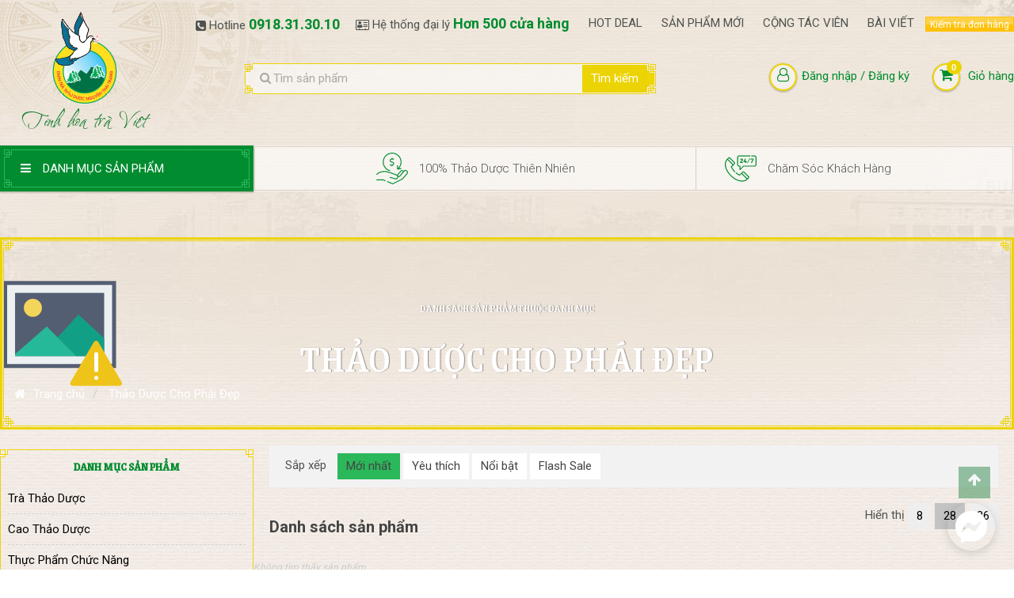

--- FILE ---
content_type: text/html; charset=utf-8
request_url: https://nguyenthaitrang.com.vn/danh-muc-thao-duoc-cho-phai-dep-111
body_size: 14659
content:

<!DOCTYPE html>
<html lang="vi-VN">
<head>
    <link rel="dns-prefetch" href="//fonts.googleapis.com/">
    <link rel="dns-prefetch" href="//cdnjs.cloudflare.com/">
    <link rel="dns-prefetch" href="https://media.nguyenthaitrang.com.vn">
    <link href="https://fonts.googleapis.com/css2?family=Grenze:wght@500&family=Roboto:wght@300;400;500;700&display=swap" rel="stylesheet">

    <link rel="dns-prefetch" href="https://cdn.jsdelivr.net/gh/ryshin-commerce/cdn@master">

    <link rel="apple-touch-icon" sizes="180x180" href="/apple-touch-icon.png">
    <link rel="icon" type="image/png" sizes="32x32" href="/favicon-32x32.png">
    <link rel="icon" type="image/png" sizes="16x16" href="/favicon-16x16.png">
    <link rel="manifest" href="/site.webmanifest">
    <link rel="mask-icon" href="/safari-pinned-tab.svg" color="">
    <meta name="theme-color" content="" />
    <meta name="msapplication-TileColor" content="">
    <meta name="viewport" content="width=device-width, initial-scale=1.0">
    


    <title>Danh mục hàng Thảo Dược Cho Phái Đẹp</title>


<meta charset="UTF-8">
<meta name="description" content="Tìm mua sản phẩm hàng tiêu dùng Thái Lan hoặc Mỹ Phẩm giá rẻ, xuất xứ rõ ràng trong danh mục hàng Thảo Dược Cho Phái Đẹp">
<meta name="author" content="DNTN Trà Thảo Dược Nguyên Thái Trang">
<meta name="copyright" content="Copyright (c) 1996-2025 DNTN Trà Thảo Dược Nguyên Thái Trang">
<link rel="canonical" href="https://nguyenthaitrang.com.vn/danh-muc-thao-duoc-cho-phai-dep-111">
<link rel="alternate" hreflang="vi-VN" href="https://nguyenthaitrang.com.vn/danh-muc-thao-duoc-cho-phai-dep-111" />
<link rel="shortcut icon" href="/favicon.ico">
<meta name="twitter:card" content="summary" />
    <link rel="next" href="https://nguyenthaitrang.com.vn/danh-muc-thao-duoc-cho-phai-dep-111/2">
<meta property="og:locale" content="vi" />
<meta property="og:title" content="Danh mục hàng Thảo Dược Cho Phái Đẹp" />
<meta property="og:description" content="Tìm mua sản phẩm hàng tiêu dùng Thái Lan hoặc Mỹ Phẩm giá rẻ, xuất xứ rõ ràng trong danh mục hàng Thảo Dược Cho Phái Đẹp" />
<meta property="og:url" content="https://nguyenthaitrang.com.vn/danh-muc-thao-duoc-cho-phai-dep-111" />

    <meta property="og:type" content="article" />



    <meta property="fb:app_id" content="331121638050604" />


    <meta property="og:image" content="https://cdn.jsdelivr.net/gh/ryshin-commerce/cdn@master/images/backgrounds/news-min.jpg" />
        <meta property="og:image:type" content="image/jpg" />
        <meta property="og:image:width" content="960" />
        <meta property="og:image:height" content="460" />

    <script type="application/ld+json">
    {
        "@context" : "http://schema.org",
        "@type" : "WebPage",
        "name" : "Danh mục hàng Thảo Dược Cho Phái Đẹp",
        "description" : "Tìm mua sản phẩm hàng tiêu dùng Thái Lan hoặc Mỹ Phẩm giá rẻ, xuất xứ rõ ràng trong danh mục hàng Thảo Dược Cho Phái Đẹp",
        "url" : "https://nguyenthaitrang.com.vn/danh-muc-thao-duoc-cho-phai-dep-111"
        }
    </script>







    
    

        <link rel="stylesheet" href="https://cdn.jsdelivr.net/gh/ryshin-commerce/cdn@master/bundlecss/ThaoTrang/v33/layout.bundle.css" />

    
    

    <link rel="stylesheet" href="https://cdnjs.cloudflare.com/ajax/libs/noUiSlider/11.1.0/nouislider.min.css" />
    
    
      
            <link href="https://cdn.jsdelivr.net/gh/ryshin-commerce/cdn@master/bundlecss/ThaoTrang/v33/category-product-index.bundle.css" rel="stylesheet" />
     
    


    <!-- Google Analytics -->
    <!-- Global site tag (gtag.js) - Google Analytics -->
    <script async src="https://www.googletagmanager.com/gtag/js?id=UA-130946779-2"></script>
    
</head>
<body data-device="Desktop" data-website-type="ProductMarketing">
    <div id="maskBlack"></div>
    <main id="main" class="relative _fill-smoke">


        <header data-head class="_z-index-100 relative row">
            
                <div data-search-bar-container class="row">
                    <div class="wrapper1280 center ">
                        <div class="col-2 text-center ">
                            <img alt="Vòng xoay huy hiệu Việt Nam" width="650" height="179" class="_center-tranform _z-index--1 r-lazy" src="https://cdn.jsdelivr.net/gh/ryshin-commerce/cdn@master/images/backgrounds/tea/bg-logo-min.png" loading="lazy" />
                            <a href="/">
                                <img data-logo height="180" width="180" alt="Logo DNTN Trà Thảo Dược Nguyên Thái Trang" src="https://ryshinvn.b-cdn.net/appsresources/5ed9b784cc553d313c8b22a4/normal/5ed9b784cc553d313c8b22a4-180-180.png" />
                            </a>
                        </div>
                        <div class="col-10">
                            <div data-row-1 class="row padding-top">
                                <div class="pull-right _href-text-primary">
<ul partial-footergroup-row-header>
        <li>
                        <span>
                            <i class="fa fa-phone-square" aria-hidden="true"></i>
                        </span>
                        <span>
                            Hotline
                        </span>
                    <div data-group-info>
                            <a title="Click để gọi 0918.31.30.10" href="tel:0918313010">
                                0918.31.30.10
                            </a>
                    </div>
        </li>
        <li>
                    <span class="_vertical-align-middle">
                        <i class="fa fa-address-card-o" aria-hidden="true"></i>
                    </span>
                    <span class="_vertical-align-middle">
                        Hệ thống đại lý
                    </span>
                <div data-group-info>
                        <a title="Hơn 500 cửa hàng" href="/he-thong-cua-hang">
                            <address>
                                Hơn 500 cửa hàng
                            </address>
                        </a>
                </div>
        </li>

</ul>
                                    <div data-menu-node hidden class="inline-block">
                                            <ul class="inline-block">
            <li data-level-1 class="inline-block relative hover-animate-children hover-children-show">

                        <a class="animate-all normal" href="/flash-sale" title="HOT DEAL">HOT DEAL</a>
            </li>
            <li data-level-1 class="inline-block relative hover-animate-children hover-children-show">

                        <a class="animate-all normal" href="/san-pham-moi" title="SẢN PHẨM MỚI">SẢN PHẨM MỚI</a>
            </li>
            <li data-level-1 class="inline-block relative hover-animate-children hover-children-show">

                        <a class="animate-all normal" href="/hop-tac-kinh-doanh" title="CỘNG TÁC VIÊN">CỘNG TÁC VIÊN</a>
            </li>
            <li data-level-1 class="inline-block relative hover-animate-children hover-children-show">

                    <a class="" href="/bai-viet" title="BÀI VIẾT">BÀI VIẾT</a>
            </li>
    </ul>

                                    </div>
                                    <div data-menu-node hidden class="inline-block _vertical-align-middle">
                                        <div data-checking-order>
                                            <input type="checkbox" class="hide" id="showHideCheckingOrder" />
                                            <label for="showHideCheckingOrder" class="btn s yellow glossy">
                                                Kiểm tra đơn hàng
                                            </label>
                                            <div data-checking-container class="hide width-100 ease-in scale-in fast _z-index-100 absolute">
                                                <div class="fill-white _google-box-shadow text-initial text-left">
                                                    <form id="frmLogin" data-excute-code-result="true" class="form" data-ajax="true" data-ajax-method="POST" data-ajax-begin="" data-ajax-mode="replace-with" data-ajax-update="" data-ajax-success="" data-ajax-complete="" data-ajax-cache="false" action="/shopingcart/checkingorder" method="post">
                                                        <div class="row gutter-10  -padding-bottom -tablet-gutter-h">
                                                            <div class="relative">
                                                                <label class="text300" name="CheckingNumber">Mã đơn vận</label>
                                                            </div>
                                                            <input required="required" class="-rounded" name="CheckingNumber" />
                                                        </div>
                                                        <div class="row gutter-10 -gutter-top -tablet-gutter-h -margin">
                                                            <button title="Kiểm tra đơn vận" id="btnCheckNumber" name="submitType" class="btn l _primary-dark-button width-100 _shadow_effect_8">KIỂM TRA</button>
                                                        </div>
                                                    <input name="__RequestVerificationToken" type="hidden" value="CfDJ8CR8DLVd3atEpyGHtyj3yo2FybfamvooHRiaOR-oXkYRU0lDvs18JmILJ88MZNjY_diK7B_euuZqOHOx0aVJdIGC_9gaPqWGHqfZdTYh-fnow3iu_oVR9XZYhB-KDbZOIsl7n40fmfB01VGTEhLnovo" /></form>
                                                </div>
                                            </div>
                                        </div>
                                    </div>

                                </div>
                            </div>
                            <div data-row-2 class="row padding-top-30">
                                <div class="col-8 text-center">
                                    


<div data-container-search-bar class="relative">
    <div data-container-search class="_z-index-10">

        <form id="frmHearderSearch" title="Tìm kiếm sản phẩm" action="https://nguyenthaitrang.com.vn/tim-san-pham" class="form">
            <meta itemprop="target" content="https://nguyenthaitrang.com.vn/tim-san-pham/{query}" />

            <div class="-margin _z-index-100">
                <input name="query" required id="autocomplete" placeholder="    Tìm sản phẩm" width="150" type="text" autocomplete="false" />
                <span class="_idZoom">
                    <i class="fa fa-search"></i>
                </span>

                <button title="Tìm kiếm sản phẩm" id="btnSearchProductName" class="btn" data-btn-search type="submit">
                    Tìm kiếm
                </button>

            </div>
            <div class="lds-ripple"><div></div><div></div></div>
            
                <div id="suggestListContainer"></div>
            
        </form>
    </div>
</div>




                                </div>
                                <div class="col-4 text-right">
                                    <div data-menu-right class="_href-text-primary _text-primary">
                                        <div data-container-user-controls class="relative padding-top-10 float-right hide">
    <form id="frmLazyLoadUserControls" class="hide" data-ajax="true" data-ajax-method="GET" data-ajax-mode="replace-with" data-ajax-update="[data-container-user-controls]" data-ajax-success="addProductToCartSuccessful()" data-ajax-complete="Site.BindingAjaxForm('#frmLogin');Site.InnitPopup('[data-container-user-controls] [data-target-model]')" data-ajax-cache="false" action="/home/lazyloadusercontrols" method="post">
        <button type="submit" data-auto-click class="_hidden" id="btnLazyLoadUserControls" name="submitType" ></button>
    </form>
</div>

                                        <div data-container-cart class=" padding-left">
                                            <ul class="inline">
                                                <li data-target-model="[data-container-shoping-cart]" class="_cursor-poiter -margin">
                                                    <i class="fa fa-shopping-cart _google-box-shadow">
                                                        <span data-cart-item class="label round text-white _second-background">0</span>
                                                    </i>
                                                    <span class="">Giỏ hàng</span>
                                                </li>
                                            </ul>
                                        </div>
                                    </div>
                                </div>
                            </div>
                        </div>
                    </div>
                </div>
                <nav data-header-nav>
                    <div class="wrapper1280 relative center row">
                        <div class="col-3 _min-height-0">
                                <label data-fake-menu-dock class="block">
        <i class="fa fa-bars text-strong" aria-hidden="true"></i>
        <span data-css-dummy-bar></span>
    </label>
    <div data-container-header-category class="width-100">
            <ul class="row width-100">
                <li data-all-category>
                    <label class="block">
                        <i class="fa fa-bars text-strong" aria-hidden="true"></i><span class="padding-left-15" data-text>DANH MỤC SẢN PHẨM</span>
                    </label>
                    <div data-tree-item-container class="hide">
                        <div data-category-items class="">
                            <ul data-menu class="show">
                                    <li data-level="0" class="hover-children-show">
                                        <div data-name>
                                                <img class="absolute _grayscale" alt="Trà Thảo Dược icon" width="20" height="20" src="https://media.nguyenthaitrang.com.vn//product-images/5ecc85bf4c1beb3de49bf9e9/classificatonicon/category-icon-5ecc85bf4c1beb3de49bf9e9-36-36.webp" />
                                            <a href="https://nguyenthaitrang.com.vn/danh-muc-tra-thao-duoc-101" class="_cursor-poiter">
                                                <span class="padding-left-30 _text-ellipsis block">
                                                    Trà Thảo Dược
                                                </span>
                                            </a>
                                        </div>
                                        <div data-menu-container class="relative cf overflow-hidden hide ">
                                            
                                        </div>
                                    </li>
                                    <li data-level="0" class="hover-children-show">
                                        <div data-name>
                                                <img class="absolute _grayscale" alt="Cao Thảo Dược icon" width="20" height="20" src="https://media.nguyenthaitrang.com.vn//product-images/5ecc86ea4c1beb3de49bfa12/classificatonicon/category-icon-5ecc86ea4c1beb3de49bfa12-36-36.webp" />
                                            <a href="https://nguyenthaitrang.com.vn/danh-muc-cao-thao-duoc-103" class="_cursor-poiter">
                                                <span class="padding-left-30 _text-ellipsis block">
                                                    Cao Thảo Dược
                                                </span>
                                            </a>
                                        </div>
                                        <div data-menu-container class="relative cf overflow-hidden hide ">
                                            
                                        </div>
                                    </li>
                                    <li data-level="0" class="hover-children-show">
                                        <div data-name>
                                                <img class="absolute _grayscale" alt="Thực Phẩm Chức Năng icon" width="20" height="20" src="https://media.nguyenthaitrang.com.vn//product-images/5ecc876f4c1beb3de49bfa25/classificatonicon/category-icon-5ecc876f4c1beb3de49bfa25-36-36.webp" />
                                            <a href="https://nguyenthaitrang.com.vn/danh-muc-thuc-pham-chuc-nang-105" class="_cursor-poiter">
                                                <span class="padding-left-30 _text-ellipsis block">
                                                    Thực Phẩm Chức Năng
                                                </span>
                                            </a>
                                        </div>
                                        <div data-menu-container class="relative cf overflow-hidden hide ">
                                            
                                        </div>
                                    </li>
                                    <li data-level="0" class="hover-children-show">
                                        <div data-name>
                                                <img class="absolute _grayscale" alt="Cây Thuốc Nam &amp; Dược Liệu Quý icon" width="20" height="20" src="https://media.nguyenthaitrang.com.vn//product-images/5ecc884a4c1beb3de49bfa45/classificatonicon/category-icon-5ecc884a4c1beb3de49bfa45-36-36.webp" />
                                            <a href="https://nguyenthaitrang.com.vn/danh-muc-cay-thuoc-nam-duoc-lieu-quy-107" class="_cursor-poiter">
                                                <span class="padding-left-30 _text-ellipsis block">
                                                    Cây Thuốc Nam &amp; Dược Liệu Quý
                                                </span>
                                            </a>
                                        </div>
                                        <div data-menu-container class="relative cf overflow-hidden hide ">
                                            
                                        </div>
                                    </li>
                                    <li data-level="0" class="hover-children-show">
                                        <div data-name>
                                                <img class="absolute _grayscale" alt="Những Phương Thuốc Hay icon" width="20" height="20" src="https://media.nguyenthaitrang.com.vn//product-images/5ecc88e94c1beb3de49bfa5b/classificatonicon/category-icon-5ecc88e94c1beb3de49bfa5b-36-22.webp" />
                                            <a href="https://nguyenthaitrang.com.vn/danh-muc-nhung-phuong-thuoc-hay-109" class="_cursor-poiter">
                                                <span class="padding-left-30 _text-ellipsis block">
                                                    Những Phương Thuốc Hay
                                                </span>
                                            </a>
                                        </div>
                                        <div data-menu-container class="relative cf overflow-hidden hide ">
                                            
                                        </div>
                                    </li>
                                    <li data-level="0" class="hover-children-show">
                                        <div data-name>
                                                <img class="absolute _grayscale" alt="Thảo Dược Cho Phái Đẹp icon" width="20" height="20" src="https://media.nguyenthaitrang.com.vn//product-images/5ecc89a64c1beb3de49bfa77/classificatonicon/category-icon-5ecc89a64c1beb3de49bfa77-36-36.webp" />
                                            <a href="https://nguyenthaitrang.com.vn/danh-muc-thao-duoc-cho-phai-dep-111" class="_cursor-poiter">
                                                <span class="padding-left-30 _text-ellipsis block">
                                                    Thảo Dược Cho Phái Đẹp
                                                </span>
                                            </a>
                                        </div>
                                        <div data-menu-container class="relative cf overflow-hidden hide ">
                                            
                                        </div>
                                    </li>
                                    <li data-level="0" class="hover-children-show">
                                        <div data-name>
                                                <img class="absolute _grayscale" alt="Thảo Dược Cho Quý Ông icon" width="20" height="20" src="https://media.nguyenthaitrang.com.vn//product-images/5ecc8a9d4c1beb3de49bfa99/classificatonicon/category-icon-5ecc8a9d4c1beb3de49bfa99-36-36.webp" />
                                            <a href="https://nguyenthaitrang.com.vn/danh-muc-thao-duoc-cho-quy-ong-113" class="_cursor-poiter">
                                                <span class="padding-left-30 _text-ellipsis block">
                                                    Thảo Dược Cho Quý Ông
                                                </span>
                                            </a>
                                        </div>
                                        <div data-menu-container class="relative cf overflow-hidden hide ">
                                            
                                        </div>
                                    </li>
                            </ul>
                        </div>
                    </div>
                </li>
            </ul>

    </div>

                        </div>
                    </div>
                </nav>
            
            
        </header>
        <img id="_fake-chat" alt="Chat với chúng tôi" data-theme-color="" data-face width="60" class="" height="60" loading="lazy" src="https://cdn.jsdelivr.net/gh/ryshin-commerce/cdn@master/images/shared/messenger-icon-min.svg" />
        <!-- Your customer chat code -->
        <div class="fb-customerchat"
             attribution="setup_tool"
             page_id="884405231598059"
             greeting_dialog_display="hide"
             theme_color=""
             logged_in_greeting="Xin chào! DNTN Trà Thảo Dược Nguyên Thái Trang sẵn sàng hỗ trợ bạn"
             logged_out_greeting="Xin chào! DNTN Trà Thảo Dược Nguyên Thái Trang sẵn sàng hỗ trợ bạn">
        </div>
        <div class="wrapper1280 center relative _z-index-10">

            <div data-sales>
                <div class="row _white-opacity _padding-1">
                    <div class=" border-1 border-solid _border-accent-color row flex _flex-wrap-wrap  _flex-justify-content-space-between">
                        



    <div data-column class="">
        <img width="40" alt="100% Thảo Dược Thiên Nhiên" src="https://media.nguyenthaitrang.com.vn//home/grid/unknown/f0d2bddd-6749-498a-b6a3-680c58fa53a5.svg" />
        <div data-row-2 class="inline-block padding-left">
            <div data-row-21 class="block">100% Thảo Dược Thiên Nhiên</div>
        </div>
    </div>
    <div data-column class="">
        <img width="40" alt="Chăm Sóc Khách Hàng" src="https://media.nguyenthaitrang.com.vn//home/grid/unknown/9f59cd01-0bc9-481d-8eaa-25287d2bc383.svg" />
        <div data-row-2 class="inline-block padding-left">
            <div data-row-21 class="block">Chăm Sóc Khách Hàng</div>
        </div>
    </div>

                    </div>
                </div>
            </div>

        </div>
        
<article data-main-section class="animate-all ease-in medium">
    <header class="wrapper1280 center  _head-image">
        <div data-background class="_image-wrap">
            
                <img class=" r-lazy" alt="Ảnh nền" src="https://cdn.jsdelivr.net/gh/ryshin-commerce/cdn@master/images/shared/no-image-min.svg" loading="lazy" />
            
            
        </div>
        <div data-content>
            <div category-name class="href-text-white row  text-uppercase">
                <h1 class="text-center _font-jura _text-shadow-1">
                    
        <span class="_text-sm">Danh sách sản phẩm thuộc danh mục</span>
        <span data-text-large>Thảo Dược Cho Phái Đẹp</span>

                </h1>
            </div>

        </div>


        <nav class="wrapper1280 center _tablet-text-rem-80 row relative">
            <ol class="breadcrumb _tablet-text-center href-text-white text-white _hover-href-text-primary tablet-padding -tablet-margin  padding-v-30 _line-height-15rem" itemscope itemtype="http://schema.org/BreadcrumbList">
                <li itemscope itemprop="itemListElement" itemtype="http://schema.org/ListItem">
                    <meta itemprop="position" content="1" />
                    <a href="/" itemtype="http://schema.org/Website" itemprop="item">
                        <i class="fa fa-home margin-right"></i><span class="" itemprop="name">Trang chủ</span>
                    </a>
                </li>
                
            <li itemscope itemprop="itemListElement" itemtype="http://schema.org/ListItem">
                <meta itemprop="position" content="2" />
                    <meta itemtype="http://schema.org/WebPage" itemprop="item" content="https://nguyenthaitrang.com.vn/danh-muc-thao-duoc-cho-phai-dep-111">
                    <span itemprop="name">Thảo Dược Cho Phái Đẹp</span>
            </li>


            </ol>
        </nav>
    </header>
    <div class="row wrapper1280 center ">
        <div class="row relative _margin-bottom-25">
                <div class="col-3 overflow-hidden _margin-top-25">
                    <div data-nav-section>
                        <div class="text-strong padding margin-bottom _font-jura _text-primary">DANH MỤC SẢN PHẨM</div>
                        <div class="padding-right padding-h h">
                                <div class="_id-categoryList relative">
        <input data-show-hide id="chkShowHide"
               checked
               class="_hidden" type="checkbox" value="showHideList" />
        <label class=hidden for="chkShowHide">
            <span class="fa-stack absolute-right absolute-top">
                <i class="fa fa-circle fa-stack-2x text-white"></i>
                <i class="fa fa-angle-up fa-stack-1x text-black"></i>
            </span>
        </label>
        <ul data-menu class="">
                <li>
                    <div class="row hover-text-black _text-ellipsis href-text-black ">
                        <a href="https://nguyenthaitrang.com.vn/danh-muc-tra-thao-duoc-101" class="_cursor-poiter" >
                            <span data-name class=""> Trà Thảo Dược </span>
                        </a>
                    </div>
                    <div id="5ecc85bf4c1beb3de49bf9e9">
                        
                    </div>
                </li>
                <li>
                    <div class="row hover-text-black _text-ellipsis href-text-black ">
                        <a href="https://nguyenthaitrang.com.vn/danh-muc-cao-thao-duoc-103" class="_cursor-poiter" >
                            <span data-name class=""> Cao Thảo Dược </span>
                        </a>
                    </div>
                    <div id="5ecc86ea4c1beb3de49bfa12">
                        
                    </div>
                </li>
                <li>
                    <div class="row hover-text-black _text-ellipsis href-text-black ">
                        <a href="https://nguyenthaitrang.com.vn/danh-muc-thuc-pham-chuc-nang-105" class="_cursor-poiter" >
                            <span data-name class=""> Thực Phẩm Chức Năng </span>
                        </a>
                    </div>
                    <div id="5ecc876f4c1beb3de49bfa25">
                        
                    </div>
                </li>
                <li>
                    <div class="row hover-text-black _text-ellipsis href-text-black ">
                        <a href="https://nguyenthaitrang.com.vn/danh-muc-cay-thuoc-nam-duoc-lieu-quy-107" class="_cursor-poiter" >
                            <span data-name class=""> Cây Thuốc Nam &amp; Dược Liệu Quý </span>
                        </a>
                    </div>
                    <div id="5ecc884a4c1beb3de49bfa45">
                        
                    </div>
                </li>
                <li>
                    <div class="row hover-text-black _text-ellipsis href-text-black ">
                        <a href="https://nguyenthaitrang.com.vn/danh-muc-nhung-phuong-thuoc-hay-109" class="_cursor-poiter" >
                            <span data-name class=""> Những Phương Thuốc Hay </span>
                        </a>
                    </div>
                    <div id="5ecc88e94c1beb3de49bfa5b">
                        
                    </div>
                </li>
                <li>
                    <div class="row hover-text-black _text-ellipsis href-text-black ">
                        <a href="https://nguyenthaitrang.com.vn/danh-muc-thao-duoc-cho-phai-dep-111" class="_cursor-poiter" data-selected-item>
                            <span data-name class=""> Thảo Dược Cho Phái Đẹp </span>
                        </a>
                    </div>
                    <div id="5ecc89a64c1beb3de49bfa77">
                        
                    </div>
                </li>
                <li>
                    <div class="row hover-text-black _text-ellipsis href-text-black ">
                        <a href="https://nguyenthaitrang.com.vn/danh-muc-thao-duoc-cho-quy-ong-113" class="_cursor-poiter" >
                            <span data-name class=""> Thảo Dược Cho Quý Ông </span>
                        </a>
                    </div>
                    <div id="5ecc8a9d4c1beb3de49bfa99">
                        
                    </div>
                </li>
        </ul>
    </div>

                        </div>
                    </div>
                    <div data-nav-section class="_margin-top-25">
                        <div class="text-strong padding margin-bottom _font-jura _text-primary">PHÂN LOẠI HÀNG</div>
                        <form id="frmLoadComplexCategoryProductByClassification" data-blazy="true" data-blazy="true" data-lazy-form="false" data-ajax="true" data-ajax-method="POST" data-view-outside="true" data-ajax-begin="" data-ajax-mode="replace-with" data-ajax-update="._id-listProductPagings" data-ajax-success="submitProductWidgetAction();" data-ajax-complete="reloadListProductComplete();" data-ajax-cache="true" action="/categoryproducts/loadcomplexcategoryproduct?isClassification=True" method="post">
                            <input type="number" class="_hidden" value="0" name="CurentPage">
                            <input type="text" class="_hidden" value="ProductIdDes" name="ProductSortbyEnum">
                            <input type="text" class="_hidden" value="5ecc89a64c1beb3de49bfa77" name="CategoryId">
                            <input type="number" class="_hidden" value="28" name="PageSize">

                            <button type="submit" class="_hidden" id="btnReloadListProductByClassification" name="submitType" value="RefreshPage">Test</button>
                        <input name="__RequestVerificationToken" type="hidden" value="CfDJ8CR8DLVd3atEpyGHtyj3yo2FybfamvooHRiaOR-oXkYRU0lDvs18JmILJ88MZNjY_diK7B_euuZqOHOx0aVJdIGC_9gaPqWGHqfZdTYh-fnow3iu_oVR9XZYhB-KDbZOIsl7n40fmfB01VGTEhLnovo" /></form>
                    </div>
                    <div data-nav-section class="_margin-top-25">
                        <div class="text-strong padding margin-bottom _font-jura _text-primary">THUỘC TÍNH LOẠI HÀNG</div>
                        <form id="frmLoadComplexCategoryProductByCategoryAttributes" data-blazy="true" data-blazy="true" data-lazy-form="false" data-ajax="true" data-ajax-method="POST" data-view-outside="true" data-ajax-begin="" data-ajax-mode="replace-with" data-ajax-update="._id-listProductPagings" data-ajax-success="submitProductWidgetAction();" data-ajax-complete="reloadListProductComplete()" data-ajax-cache="true" action="/categoryproducts/loadcomplexcategoryproduct" method="post">
                            <input type="number" class="_hidden" value="0" name="CurentPage">
                            <input type="text" class="_hidden" value="5ecc89a64c1beb3de49bfa77" name="CategoryId">
                            <input type="text" class="_hidden" value="ProductIdDes" name="ProductSortbyEnum">
                            <input type="number" class="_hidden" value="28" name="PageSize">

                                <div>
                                    <div class="text-strong padding">
                                        <span>Phân Loại Sản Phẩm</span>
                                        <small class="text-silver"></small>
                                    </div>
                                    <div class="padding-left-15">
                                            <div class="row padding-v-5">
                                                <input id="raoteabag" name="AttributeModels[0].Value" type="checkbox" class="_hidden"  value="teabag" />
                                                <label data-css-classification for="raoteabag">
                                                    <span data-attribute-info class="">
                                                        <span data-attribute-style style="background:#FF5722;"></span>
                                                        <span data-attribute-value class="_text-ellipsis">Túi Lọc</span>
                                                    </span>
                                                </label>
                                            </div>
                                            <input name="AttributeModels[0].Id" class="_hidden" value="5f2c1fbb94e3fa0001d4789a" />
                                            <input name="AttributeModels[0].IsNumber" class="_hidden" value="True" type="checkbox" />
                                            <div class="row padding-v-5">
                                                <input id="raodissolve" name="AttributeModels[1].Value" type="checkbox" class="_hidden"  value="dissolve" />
                                                <label data-css-classification for="raodissolve">
                                                    <span data-attribute-info class="">
                                                        <span data-attribute-style style="background:#FF5722;"></span>
                                                        <span data-attribute-value class="_text-ellipsis">Hòa tan</span>
                                                    </span>
                                                </label>
                                            </div>
                                            <input name="AttributeModels[1].Id" class="_hidden" value="5f2c1fbb94e3fa0001d4789a" />
                                            <input name="AttributeModels[1].IsNumber" class="_hidden" value="True" type="checkbox" />
                                            <div class="row padding-v-5">
                                                <input id="raovien" name="AttributeModels[2].Value" type="checkbox" class="_hidden"  value="vien" />
                                                <label data-css-classification for="raovien">
                                                    <span data-attribute-info class="">
                                                        <span data-attribute-style style="background:#FF5722;"></span>
                                                        <span data-attribute-value class="_text-ellipsis">Thuốc Viên</span>
                                                    </span>
                                                </label>
                                            </div>
                                            <input name="AttributeModels[2].Id" class="_hidden" value="5f2c1fbb94e3fa0001d4789a" />
                                            <input name="AttributeModels[2].IsNumber" class="_hidden" value="True" type="checkbox" />
                                            <div class="row padding-v-5">
                                                <input id="raothuocsac" name="AttributeModels[3].Value" type="checkbox" class="_hidden"  value="thuocsac" />
                                                <label data-css-classification for="raothuocsac">
                                                    <span data-attribute-info class="">
                                                        <span data-attribute-style style="background:#FF5722;"></span>
                                                        <span data-attribute-value class="_text-ellipsis">Thuốc Sắc</span>
                                                    </span>
                                                </label>
                                            </div>
                                            <input name="AttributeModels[3].Id" class="_hidden" value="5f2c1fbb94e3fa0001d4789a" />
                                            <input name="AttributeModels[3].IsNumber" class="_hidden" value="True" type="checkbox" />
                                            <div class="row padding-v-5">
                                                <input id="raojelly" name="AttributeModels[4].Value" type="checkbox" class="_hidden"  value="jelly" />
                                                <label data-css-classification for="raojelly">
                                                    <span data-attribute-info class="">
                                                        <span data-attribute-style style="background-image: url(&quot;https://media.nguyenthaitrang.com.vn/images-attribute-default/5f2c1fbb94e3fa0001d4789a/icons/thumnailslider/unnamed-jpg637345651731940815-86-81.jpg&quot;);background-size: contain;background-position: center center; background-repeat: no-repeat;"></span>
                                                        <span data-attribute-value class="_text-ellipsis">Tinh Cao, Gel</span>
                                                    </span>
                                                </label>
                                            </div>
                                            <input name="AttributeModels[4].Id" class="_hidden" value="5f2c1fbb94e3fa0001d4789a" />
                                            <input name="AttributeModels[4].IsNumber" class="_hidden" value="True" type="checkbox" />
                                    </div>
                                </div>

                            <button type="submit" class="_hidden" id="btnReloadListProductLazy" name="submitType" value="RefreshPage">Test</button>
                        <input name="__RequestVerificationToken" type="hidden" value="CfDJ8CR8DLVd3atEpyGHtyj3yo2FybfamvooHRiaOR-oXkYRU0lDvs18JmILJ88MZNjY_diK7B_euuZqOHOx0aVJdIGC_9gaPqWGHqfZdTYh-fnow3iu_oVR9XZYhB-KDbZOIsl7n40fmfB01VGTEhLnovo" /></form>
                    </div>
                </div>

            <div class="col-9">
                    <div class="row padding-20 -padding-bottom">

                        <div class="row padding-v-10 padding-h-20 _fill-white-smoke">

                            
    <input type="radio" checked id="sortBy1" name="sortBy" class="hide" value="position"/>
    <input type="radio"  id="sortBy2" name="sortBy" class="hide" value="rating"/>
    <input type="radio"  id="sortBy3" name="sortBy" class="hide" value="view"/>
    Sắp xếp
    <label for="sortBy1" class="btn white margin-left">Mới nhất</label>
    <label for="sortBy2" class="btn white ">Yêu thích</label>
    <label for="sortBy3" class="btn white ">Nổi bật</label>
        <a class="btn white margin-right" href="/thao-duoc-cho-phai-dep/flash-sale-111">Flash Sale</a>


                        </div>
                    </div>
                

<div class="_id-listProductPagings -tablet-padding">
    <div class="row padding-20 ">
        <div class="inline-block">
            <h2 class="inline-block text-strong -tablet-padding text-20 padding-top-10">Danh sách sản phẩm</h2>
        </div>
        <div class="float-right">
            <div>
                Hiển thị
                <button title="Hiển thị 8 sản phẩm" name="submitType" data-page-size="8" class="btn btn-link ">8</button>
                <button title="Hiển thị 28 sản phẩm" name="submitType" data-page-size="28" class="btn btn-link active">28</button>
                <button title="Hiển thị 36 sản phẩm" name="submitType" data-page-size="36" class="btn btn-link ">36</button>
            </div>
        </div>
    </div>
        <div><small class="text-italic text-silver">Không tìm thấy sản phẩm</small></div>

</div>

                <div data-in-view-action="reloadNextProduct()" data-in-view-keep-action class="padding-20 row"></div>

                    <input type="checkbox" class="_hidden" id="readMore" />
                    <div class="_id-description padding-20 cf animate-all ease-in slow _margin-bottom-25">
                        <div class="_white-opacity padding cf">
                            <p>Content chuẩn SEO	</p>
                        </div>
                        <div class="_id-readmore-container text-center padding-25 absolute-bottom">
                            <label for="readMore" class="btn l red">ĐỌC THÊM</label>
                        </div>
                    </div>
            </div>
        </div>
        <section data-suggest-products class="">
            <div class="wrapper1280  center padding-bottom-25">
                <header class="_header">
                    <h3>DÀNH RIÊNG CHO BẠN</h3>
                </header>
               

                <form id="formLazySuggestProduct" data-blazy="true" data-lazy-form="false" class="hide" data-ajax="true" data-ajax-method="POST" data-view-outside="false" data-ajax-begin="" data-ajax-mode="replace-with" data-ajax-update="._idSuggestProductList" data-ajax-success="" data-ajax-complete="flashsaleCoutDown('[data-suggest-products]')" data-ajax-cache="true" action="/categoryproducts/loadlazysuggestproduct" method="post">
                    <div id="inputContainer"></div>
                    <button type="submit" id="btnReloadSuggestProduct" name="submitType" value="RefreshPage"></button>
                <input name="__RequestVerificationToken" type="hidden" value="CfDJ8CR8DLVd3atEpyGHtyj3yo2FybfamvooHRiaOR-oXkYRU0lDvs18JmILJ88MZNjY_diK7B_euuZqOHOx0aVJdIGC_9gaPqWGHqfZdTYh-fnow3iu_oVR9XZYhB-KDbZOIsl7n40fmfB01VGTEhLnovo" /></form>

                <div class="_idSuggestProductList">

                </div>

            </div>
        </section>

        <div class="row _margin-top-25">
            <aside id="viewedProduct" class=" wrapper1280 row  center  _z-viewd-product _white-opacity padding-20 _margin-bottom-25 overflow-hidden">
                <div class="_font-jura text-18 padding-bottom _tablet-text-center _text-primary-dark">SẢN PHẨM ĐÃ XEM</div>
                <div class="" data-item-count="13" id="productViewedContainer"></div>
            </aside>
        </div>
    </div>
</article>

        <figure>
            <article hidden data-container-shoping-cart class="_modal hidden" data-model-show-callback="reloadShopingCart()">
                <div data-container class="_modal-content  fill-white  relative">
                    <header class="padding-20 border-bottom border-1 border-silver border-solid">
                        <h2 class="inline-block text-strong text-20">GIỎ HÀNG</h2>
                        <label data-type-close-popup class="float-right _close-animation">
                            ĐÓNG
                            <span data-type-close-popup class="_close-button"></span>
                        </label>
                    </header>
                    <div data-cart-container>
                        
<form id="frmLazyLoadShopingCartmodel" class="hide" data-ajax="true" data-ajax-method="POST" data-view-outside="true" data-ajax-mode="replace-with" data-ajax-update="._id-cartmodel" data-ajax-success="" data-ajax-complete="processListItemShopingCartmodel()" data-ajax-cache="true" action="/shopingcart/reloadshopingcart" method="post">
    <input name="shoppingCartTypeEnum" value="List" />
    <input name="uniqueName" value="model" />
    <input name="ShipPriceFromUi" value="model" />
    <input name="VnLocationId" value="" />
    <input name="PayTypeEnum" value="" />
    <input name="DiscountCode" id="txtDiscountmodel" value="" />
    <button type="submit" id="btnReloadShopingCartmodel" name="submitType" value="RefreshPage"></button>
</form>
<div class="_id-cartmodel"></div>
                    </div>
                </div>
            </article>
                <a href="#main" rel="nofollow" class="hover-tooltip btn icon l _btn-back-top">
                    <i class="fa fa-arrow-up text-18"></i>
                    <span class="tooltip left">Cuộn lên đầu trang</span>
                </a>
        </figure>
        

    <footer data-type-1 class="overflow-hidden">
        <div data-head-container class="wrapper1280 center ">

            <div data-footer-logo class="">
                <span data-line-left></span>
                <img alt="DNTN Trà Thảo Dược Nguyên Thái Trang logo" src="https://ryshinvn.b-cdn.net/appsresources/5ed9b784cc553d313c8b22a4/thumnail/5ed9b784cc553d313c8b22a4-175-175.png" class="padding-top r-lazy" loading="lazy" width="175" height="175" />
                <span data-line-right></span>
            </div>

        </div>

        <div class="wrapper1280 center flex _flex-wrap-wrap  _hover-href-text-primary tablet-col-2 mobile-col-1 padding-bottom-20">
                    <div data-group-link class="col-4">
                            <h3 class="padding-bottom-10 text-strong _text-ellipsis">
        Về chúng tôi
    </h3>

<ul class="_ul-padding-s">
        <li>
                <div data-group-info>
                        <a class="block" title="Giới thiệu chung" href="/gioi-thieu">
                            Giới thiệu chung
                        </a>
                </div>
        </li>
        <li>
                <div data-group-info>
                        <a class="block" title="Hệ thống đại lý" href="/he-thong-cua-hang">
                            Hệ thống đại lý
                        </a>
                </div>
        </li>
        <li>
                <div data-group-info>
                        <a class="block" title="Hợp tác kinh doanh" href="/hop-tac-kinh-doanh">
                            Hợp tác kinh doanh
                        </a>
                </div>
        </li>
        <li>
                <div data-group-info>
                        <a class="block" title="Tuyển dụng" href="/page-tuyen-dung">
                            Tuyển dụng
                        </a>
                </div>
        </li>
        <li>
                <div data-group-info>
                        <a class="block" title="Liên hệ" href="/lien-he">
                            Liên hệ
                        </a>
                </div>
        </li>

</ul>

                    </div>
                    <div data-group-link class="col-4">
                            <h3 class="padding-bottom-10 text-strong _text-ellipsis">
        Danh mục sản phẩm
    </h3>

<ul class="_ul-padding-s">
        <li>
                <div data-group-info>
                        <a class="block" title="Trà Thảo Dược" href="/danh-muc-tra-thao-duoc-101">
                            Trà Thảo Dược
                        </a>
                </div>
        </li>
        <li>
                <div data-group-info>
                        <a class="block" title="Cao Thảo Dược" href="/danh-muc-cao-thao-duoc-103">
                            Cao Thảo Dược
                        </a>
                </div>
        </li>
        <li>
                <div data-group-info>
                        <a class="block" title="Thực Phẩm Chức Năng" href="/danh-muc-thuc-pham-chuc-nang-105">
                            Thực Phẩm Chức Năng
                        </a>
                </div>
        </li>
        <li>
                <div data-group-info>
                        <a class="block" title="Cây Thuốc Nam &amp; Dược Liệu" href="/danh-muc-cay-thuoc-nam-duoc-lieu-quy-107">
                            Cây Thuốc Nam &amp; Dược Liệu
                        </a>
                </div>
        </li>
        <li>
                <div data-group-info>
                        <a class="block" title="Bài Thuốc Hay" href="/danh-muc-nhung-phuong-thuoc-hay-109">
                            Bài Thuốc Hay
                        </a>
                </div>
        </li>

</ul>

                    </div>
                    <div data-group-link class="col-4">
                            <h3 class="padding-bottom-10 text-strong _text-ellipsis">
        Hỗ trợ khách hàng
    </h3>

<ul class="_ul-padding-s">
        <li>
                <div data-group-info>
                        <a class="block" title="Chính sách bảo mật thông tin" href="/chinh-sach-bao-mat-thong-tin">
                            Chính sách bảo mật thông tin
                        </a>
                </div>
        </li>
        <li>
                <div data-group-info>
                        <a class="block" title="Quy định và hình thức thanh toán" href="/dieu-khoan">
                            Quy định và hình thức thanh toán
                        </a>
                </div>
        </li>
        <li>
                <div data-group-info>
                        <a class="block" title="Chính sách vận chuyển" href="/page-chinh-sach-van-chuyen">
                            Chính sách vận chuyển
                        </a>
                </div>
        </li>
        <li>
                <div data-group-info>
                        <a class="block" title="Chính sách đổi - trả hàng" href="/chinh-sach-doi-tra-hang">
                            Chính sách đổi - trả hàng
                        </a>
                </div>
        </li>
        <li>
                <div data-group-info>
                        <a class="block" title="Câu hỏi thường gặp" href="page-cau-hoi-thuong-gap">
                            Câu hỏi thường gặp
                        </a>
                </div>
        </li>

</ul>

                    </div>
                        <div class="row padding-top">
                            <hr />
                        </div>
                    <div data-group-link class="col-4">
                            <h3 class="padding-bottom-10 text-strong _text-ellipsis">
        DNTN Trà Thảo Dược Nguyên Thái Trang
    </h3>

<ul class="_ul-padding-s">
        <li>
                    <span class="inline-block _vertical-align-baseline">
                        <i class="fa fa-address-card-o" aria-hidden="true"></i>
                    </span>
                <div data-group-info>
                        <a class="block " title="Số 1 Phan Đình Phùng, Tp. Đà Lat, Lâm Đồng" href="https://goo.gl/maps/A8Ju2xowXFYi78Q48">
                            <address class="_text-ellipsis">
                                Số 1 Phan Đình Phùng, Tp. Đà Lat, Lâm Đồng
                            </address>
                        </a>
                </div>
        </li>
        <li>
                    <span class="inline-block _vertical-align-middle">
                        <i class="fa fa-phone-square" aria-hidden="true"></i>
                    </span>
                <div data-group-info class="">
                        <a class="block" title="Click để gọi 0263.3821866" href="tel:&#x2B;842633821866">
                            0263.3821866
                        </a>
                </div>
        </li>
        <li>
                    <span class="inline-block _vertical-align-middle">
                        <i class="fa fa-phone-square" aria-hidden="true"></i>
                    </span>
                <div data-group-info class="">
                        <a class="block" title="Click để gọi 0918.31.30.10" href="tel:&#x2B;84918313010">
                            0918.31.30.10
                        </a>
-                        <a class="block" title="Click để gọi 0908.53.47.53" href="tel:&#x2B;84908534753">
                            0908.53.47.53
                        </a>
                </div>
        </li>
        <li>
                    <span class="inline-block  _vertical-align-middle">
                        <i class="fa fa-envelope-o" aria-hidden="true"></i>
                    </span>
                <div data-group-info>
                        <a class="block" title="Click để gửi mail tới kimtrang@nguyenthaitrang.com.vn" href="mailto:kimtrang@nguyenthaitrang.com.vn">
                            kimtrang@nguyenthaitrang.com.vn
                        </a>
                </div>
        </li>
        <li>
                    <span class="inline-block  _vertical-align-middle">
                        <i class="fa fa-link" aria-hidden="true"></i>
                    </span>
                <div data-group-info>
                        <a class="block" title="www.nguyenthaitrang.com.vn" href="https://www.nguyenthaitrang.com.vn">
                            www.nguyenthaitrang.com.vn
                        </a>
                </div>
        </li>
        <li>
                    <span class="inline-block  _vertical-align-middle">
                        GPKD Số:
                    </span>
                <div data-group-info>
                        <span class="block">
                            5800287858
                        </span>
                </div>
        </li>
        <li>
                    <span class="inline-block  _vertical-align-middle">
                        Nơi cấp:
                    </span>
                <div data-group-info>
                        <span class="block">
                            Sở Kế hoạch và Đầu tư TP Đà Lạt
                        </span>
                </div>
        </li>

</ul>

                    </div>
            <div data-group-link class="col-4 _tablet-text-center ">

                <h3 class="_text-ellipsis">
                    Theo dõi chúng tôi tại
                </h3>

                <div class="row">
                        <a href="https://www.facebook.com/nguyenthaitrang.com.vn" target="_black" title="Follow on Facebook">
                            <img alt="facebook icon" class="fill-white r-lazy" width="32" height="32" src="https://cdn.jsdelivr.net/gh/ryshin-commerce/cdn@master/images/logos/social-svg/facebook-min.svg" loading="lazy" />
                        </a>

                        <a href="https://www.youtube.com/channel/UCDzKz3bOQHbmMCm2WFwi-Kw" target="_black" title="Follow on Youtube">
                            <img alt="youtube icon" class="fill-white r-lazy" width="32" height="32" src="https://cdn.jsdelivr.net/gh/ryshin-commerce/cdn@master/images/logos/social-svg/youtube-min.svg" loading="lazy" />
                        </a>

                        <a href="https://www.facebook.com/nguyenthaitrang.tea" target="_black" title="Follow on Pinterest">
                            <img alt="pinterest icon" class="fill-white r-lazy" width="32" height="32" src="https://cdn.jsdelivr.net/gh/ryshin-commerce/cdn@master/images/logos/social-svg/pinterest-min.svg" loading="lazy" />
                        </a>
                        <a href="https://www.facebook.com/nguyenthaitrang.tea" target="_black" title="Follow on tumblr">
                            <img alt="tumblr icon" Lazy-IsLocalCdn="false" class="fill-white r-lazy" width="32" height="32" src="https://cdn.jsdelivr.net/gh/ryshin-commerce/cdn@master/images/logos/social-svg/tumblr-min.svg" loading="lazy" />
                        </a>
                        <a href="https://www.facebook.com/nguyenthaitrang.tea" target="_black" title="Follow on twitter">
                            <img alt="twitter icon" Lazy-IsLocalCdn="false" class="fill-white r-lazy" width="32" height="32" src="https://cdn.jsdelivr.net/gh/ryshin-commerce/cdn@master/images/logos/social-svg/twitter-min.svg" loading="lazy" />
                        </a>
                        <a href="https://www.facebook.com/nguyenthaitrang.tea" target="_black" title="Follow on linkedin">
                            <img alt="linkedin icon" Lazy-IsLocalCdn="false" class="fill-white r-lazy" width="32" height="32" src="https://cdn.jsdelivr.net/gh/ryshin-commerce/cdn@master/images/logos/social-svg/linkedin-min.svg" loading="lazy" />
                        </a>
                        <a href="https://www.facebook.com/nguyenthaitrang.tea" target="_black" title="Follow on instagram">
                            <img alt="instagram icon" Lazy-IsLocalCdn="false" class="fill-white r-lazy" width="32" height="32" src="https://cdn.jsdelivr.net/gh/ryshin-commerce/cdn@master/images/logos/social-svg/instagram-min.svg" loading="lazy" />
                        </a>
                </div>
                    <div class="_tablet-text-center tablet-padding">
                        <iframe loading="lazy" title="Fanpage trên facebook" name="DNTN Trà Thảo Dược Nguyên Thái Trang" src="https://www.facebook.com/plugins/page.php?href=https://www.facebook.com/nguyenthaitrang.com.vn&width=355&height=214&small_header=false&adapt_container_width=true&hide_cover=false&show_facepile=true&appId=331121638050604" width="355" height="214" style="border: none; overflow: hidden" scrolling="no" frameborder="0" allowTransparency="true" allow="encrypted-media"></iframe>
                    </div>
            </div>

            <div data-group-link class="col-4 _tablet-text-center tablet-padding">
                    <h3 class="_text-ellipsis">
                        Đối tác vận chuyển
                    </h3>
                    <div class="row">
                            <div class="_image-wrap padding-5 margin-r-5 _margin-bottom-5">
                                <img alt="Giao hàng tiết kiệm" Lazy-IsLocalCdn="false" src="https://cdn.jsdelivr.net/gh/ryshin-commerce/cdn@master/images/logos/delivery-logoes/normal-ghtk-v1-191-35.png" loading="lazy" class="r-lazy" width="191" height="35" />
                            </div>
                    </div>


                <h3 class="_text-ellipsis">
                    Chứng nhận
                </h3>

                <div class="row">
                        <a class="_image-wrap padding-right" title="Đăng ký bộ công thương" href="http://online.gov.vn/Home/WebDetails/58996">
                            <img width="105" height="40" alt="Đăng ký bộ công thương" src="https://cdn.jsdelivr.net/gh/ryshin-commerce/cdn@master/images/icons/certificates/normal-bct-blue-105-40.png" loading="lazy" class="r-lazy" />
                        </a>
                        <a class="_image-wrap padding-right" title="Nói không với hàng giả">
                            <img width="40" height="40" alt="Nói không với hàng giả" src="https://cdn.jsdelivr.net/gh/ryshin-commerce/cdn@master/images/icons/certificates/noi-khong-voi-hang-gia-40-40.png" loading="lazy" class="r-lazy" />
                        </a>
                </div>
            </div>
        </div>

        <div data-row="ryshin">
            <div class="wrapper1280 center text-center padding _tablet-text-center tablet-padding-v">
                <span class="padding-left _vertical-align-middle text-white _text-x-sm">Website thiết kế bởi </span>
                <a href="https://www.ryshin.vn/" title="Thiết kế website chất lượng cao" class="padding-left _vertical-align-middle _image-wrap">
                    <img alt="Ryshin Logo" height="25" src="https://cdn.jsdelivr.net/gh/ryshin-commerce/cdn@master/images/logos/logo-white-min.svg" loading="lazy" class="r-lazy" />
                </a>
                <code class="padding-left _vertical-align-middle text-white _text-x-sm">Version 3.1.0.0-v33</code>
            </div>
        </div>
    </footer>

    </main>
    <div id="fb-root"></div>

    <script src="https://cdnjs.cloudflare.com/ajax/libs/jquery/3.2.1/jquery.min.js"></script>
    <script src="https://cdnjs.cloudflare.com/ajax/libs/wnumb/1.1.0/wNumb.min.js"></script>
    <script src="https://cdnjs.cloudflare.com/ajax/libs/jquery.devbridge-autocomplete/1.4.9/jquery.autocomplete.min.js"></script>

    
    

        <script src="https://cdn.jsdelivr.net/gh/ryshin-commerce/cdn@master/bundlejs/_Default/base33/layout.bundle.js"></script>

    
    <!-- Global site tag (gtag.js) - Google Analytics -->
    <script>
    window.dataLayer = window.dataLayer || [];

    function gtag() { dataLayer.push(arguments); }

    gtag('js', new Date());
    gtag('config', 'UA-130946779-2');
    gtag('set', { 'user_id': 'Unknown' });

    </script>





    
    <script src="https://cdnjs.cloudflare.com/ajax/libs/jquery-validate/1.17.0/jquery.validate.min.js"></script>
    <script src="https://cdnjs.cloudflare.com/ajax/libs/jquery-validation-unobtrusive/3.2.9/jquery.validate.unobtrusive.min.js"></script>
    <script src="https://cdnjs.cloudflare.com/ajax/libs/noUiSlider/11.1.0/nouislider.min.js"></script>
    
    
       
            <script src="https://cdn.jsdelivr.net/gh/ryshin-commerce/cdn@master/bundlejs/ThaoTrang/v33/category-products-index.bundle.js"></script>
      
    


    <script defer type="text/javascript">
         window.dataLayer = window.dataLayer || [];
        function gtag(){dataLayer.push(arguments);}
        gtag('js', new Date());
        gtag('config', 'UA-130946779-2');
        gtag('set', { 'user_id': 'Unknown' });

    document.addEventListener('DOMContentLoaded', function () {
Site.LoadFacebookApi();
    })
    </script>
    <!--End of Tawk.to Script-->
</body>
</html>


--- FILE ---
content_type: text/html; charset=utf-8
request_url: https://nguyenthaitrang.com.vn/home/lazyloadusercontrols?submitType=&X-Requested-With=XMLHttpRequest&X-Requested-With=XMLHttpRequest&_=1765721478919
body_size: 3449
content:


    <div data-container-user-controls class="">
        <ul class="inline">
            <li class="hover-children-show">
                <a data-link class="text-center" href="/dang-nhap">
                    <i class="fa fa-user-o _google-box-shadow" aria-hidden="true"></i><span class="">Đăng nhập / Đăng ký</span>
                </a>
                <div data-user-box-container class="hide width-100 ease-in scale-in fast _z-index-100 absolute">
                    <div data-user-box class="fill-white _google-box-shadow text-initial text-left padding">
                        <form id="frmLogin" data-excute-code-result="true" class="form l" data-ajax="true" data-ajax-method="POST" data-ajax-begin="" data-ajax-mode="replace-with" data-ajax-update="#frmLogin" data-ajax-success="" data-ajax-complete="" data-ajax-cache="false" action="/auth/signin" method="post">
    <div class="row padding-h -margin  -padding-bottom">
        <div class="padding quote warning validation-summary-valid" data-valmsg-summary="true"><ul><li style="display:none"></li>
</ul></div>
    </div>
    <div class="row gutter-10  -padding-bottom -tablet-gutter-h">
        <div class="relative">
            <label class="text300" for="Email">Email</label>
            <span class="absolute-right absolute-top _text-x-sm _text-primary field-validation-valid" data-valmsg-for="Email" data-valmsg-replace="true"></span>
        </div>
        <input class="-rounded" type="email" data-val="true" data-val-email="Please input valid Email" data-val-required="Yêu cầu Email" id="Email" name="Email" placeholder="Email" value="" />
    </div>
    <div class="row gutter-10  -padding-bottom -tablet-gutter-h">
        <div class="relative">
            <label class="text300" for="Password">Password</label>
            <span class="absolute-right absolute-top _text-x-sm _text-primary field-validation-valid" data-valmsg-for="Password" data-valmsg-replace="true"></span>
        </div>
        <input class="-rounded" type="password" data-val="true" data-val-required="Yêu cầu Password" id="Password" name="Password" placeholder="Password" />
    </div>
    <div class="row gutter-10  -padding-bottom -tablet-gutter-h">
        <label class="toggle">
            <input type="checkbox" class="check" checked="checked" data-val="true" data-val-required="The Rememeber me field is required." id="RememberMe" name="RememberMe" value="true">
            <span class="switch"></span>
            <span data-check-content="Ghi nhớ tài khoản" data-uncheck-content="Đăng nhập 1 lần" class="track"></span>
        </label>
    </div>
    <div class="row gutter-10 padding-top-25 -tablet-gutter-h -margin">
        <button id="btnLogin" name="submitType" class="btn l _primary-dark-button width-100 _shadow_effect_8">ĐĂNG NHẬP</button>
    </div>
<input name="__RequestVerificationToken" type="hidden" value="CfDJ8CR8DLVd3atEpyGHtyj3yo13nxqy5wQfEn2TGxoXMvR2rDUAhjp9EgT1pYQ9ZaKmYXsHfV9lvuA8Hc4S3ADdS8-Z3FJSKSIASJiVQ4WCWbWIFmbk-Tuol-ZO7ho8bzJorqYrjU0DjtmVXvHvHI2LFJ8" /><input name="RememberMe" type="hidden" value="false"></form>
                        <div class="row padding-h -tablet-gutter-h text-silver">
                            <p class="text-italic href-text-black">Bạn chưa có tài khoản ? Vui lòng <a href="/dang-ky">đăng ký</a></p>
                        </div>
                        <div class="text-center text-initial href-text-white">
                            <strong class="text-strong">HOẶC ĐĂNG NHẬP BẰNG</strong>
                            <div class="padding-10">
                                    <a class="btn l blue width-100 _shadow_effect_8 _margin-top-5 _margin-bottom-5" href="/auth/externallogin?provider=Facebook"><i class="fa fa-facebook"> </i>&nbsp;Facebook</a>
                                    <a class="btn l red width-100 _shadow_effect_8 _margin-top-5 _margin-bottom-5" href="/auth/externallogin?provider=Google"><i class="fa fa-google"> </i>&nbsp;Google</a>
                            </div>
                        </div>
                    </div>
                </div>
            </li>

        </ul>
    </div>


--- FILE ---
content_type: text/css; charset=utf-8
request_url: https://cdn.jsdelivr.net/gh/ryshin-commerce/cdn@master/bundlecss/ThaoTrang/v33/layout.bundle.css
body_size: 43441
content:
@charset "UTF-8";.animate-children .slow,.hover-animate-children .slow,.slow{-webkit-animation-duration:2.2s;animation-duration:2.2s;-webkit-animation-fill-mode:both;animation-fill-mode:both;-webkit-backface-visibility:hidden}.animate-children .normal,.hover-animate-children .normal,.normal{-webkit-animation-duration:1s;animation-duration:1s;-webkit-animation-fill-mode:both;animation-fill-mode:both;-webkit-backface-visibility:hidden}.animate-children .medium,.hover-animate-children .medium,.medium{-webkit-animation-duration:.6s;animation-duration:.6s;-webkit-animation-fill-mode:both;animation-fill-mode:both;-webkit-backface-visibility:hidden}.animate-children .fast,.fast,.hover-animate-children .fast{-webkit-animation-duration:.3s;animation-duration:.3s;-webkit-animation-fill-mode:both;animation-fill-mode:both;-webkit-backface-visibility:hidden}.animate-children .faster,.faster,.hover-animate-children .faster{-webkit-animation-duration:.15s;animation-duration:.15s;-webkit-animation-fill-mode:both;animation-fill-mode:both;-webkit-backface-visibility:hidden}@-webkit-keyframes fadeIn{0%{opacity:0}to{opacity:1}}@keyframes fadeIn{0%{opacity:0}to{opacity:1}}.animate-children .animate-fade-in,.fade-in,.hover-animate-children:hover .mouseenter-fade-in,.hover-fade-in:hover,.mouseleave-fade-in{-webkit-animation-name:fadeIn;animation-name:fadeIn}@-webkit-keyframes fadeOut{0%{opacity:1}to{opacity:0}}@keyframes fadeOut{0%{opacity:1}to{opacity:0}}.animate-children .animate-fade-out,.fade-out,.hover-animate-children:hover .mouseenter-fade-out,.hover-fade-out:hover,.mouseleave-fade-out{-webkit-animation-name:fadeOut;animation-name:fadeOut}@-webkit-keyframes fadeInDown{0%{opacity:0;-webkit-transform:translate3d(0,-100%,0);transform:translate3d(0,-100%,0)}to{opacity:1;-webkit-transform:none;transform:none}}@keyframes fadeInDown{0%{opacity:0;-webkit-transform:translate3d(0,-100%,0);transform:translate3d(0,-100%,0)}to{opacity:1;-webkit-transform:none;transform:none}}.animate-children .animate-fade-in-down,.fade-in-down,.hover-animate-children:hover .mouseenter-fade-in-down,.hover-fade-in-down:hover,.mouseleave-fade-in-down{-webkit-animation-name:fadeInDown;animation-name:fadeInDown}@-webkit-keyframes fadeOutDown{0%{opacity:1;-webkit-transform:none;transform:none}to{opacity:0;-webkit-transform:translate3d(0,100%,0);transform:translate3d(0,100%,0)}}@keyframes fadeOutDown{0%{opacity:1;-webkit-transform:none;transform:none}to{opacity:0;-webkit-transform:translate3d(0,100%,0);transform:translate3d(0,100%,0)}}.animate-children .animate-fade-out-down,.fade-out-down,.hover-animate-children:hover .mouseenter-fade-out-down,.hover-fade-out-down:hover,.mouseleave-fade-out-down{-webkit-animation-name:fadeOutDown;animation-name:fadeOutDown}@-webkit-keyframes fadeInUp{0%{opacity:0;-webkit-transform:translate3d(0,100%,0);transform:translate3d(0,100%,0)}to{opacity:1;-webkit-transform:none;transform:none}}@keyframes fadeInUp{0%{opacity:0;-webkit-transform:translate3d(0,100%,0);transform:translate3d(0,100%,0)}to{opacity:1;-webkit-transform:none;transform:none}}.animate-children .animate-fade-in-up,.fade-in-up,.hover-animate-children:hover .mouseenter-fade-in-up,.hover-fade-in-up:hover,.mouseleave-fade-in-up{-webkit-animation-name:fadeInUp;animation-name:fadeInUp}@-webkit-keyframes fadeOutUp{0%{opacity:1;-webkit-transform:none;transform:none}to{opacity:0;-webkit-transform:translate3d(0,-100%,0);transform:translate3d(0,-100%,0)}}@keyframes fadeOutUp{0%{opacity:1;-webkit-transform:none;transform:none}to{opacity:0;-webkit-transform:translate3d(0,-100%,0);transform:translate3d(0,-100%,0)}}.animate-children .animate-fade-out-up,.fade-out-up,.hover-animate-children:hover .mouseenter-fade-out-up,.hover-fade-out-up:hover,.mouseleave-fade-out-up{-webkit-animation-name:fadeOutUp;animation-name:fadeOutUp}@-webkit-keyframes fadeInLeft{0%{opacity:0;-webkit-transform:translate3d(-100%,0,0);transform:translate3d(-100%,0,0)}to{opacity:1;-webkit-transform:none;transform:none}}@keyframes fadeInLeft{0%{opacity:0;-webkit-transform:translate3d(-100%,0,0);transform:translate3d(-100%,0,0)}to{opacity:1;-webkit-transform:none;transform:none}}.animate-children .animate-fade-in-left,.fade-in-left,.hover-animate-children:hover .mouseenter-fade-in-left,.hover-fade-in-left:hover,.mouseleave-fade-in-left{-webkit-animation-name:fadeInLeft;animation-name:fadeInLeft}@-webkit-keyframes fadeOutLeft{0%{opacity:1;-webkit-transform:none;transform:none}to{opacity:0;-webkit-transform:translate3d(-100%,0,0);transform:translate3d(-100%,0,0)}}@keyframes fadeOutLeft{0%{opacity:1;-webkit-transform:none;transform:none}to{opacity:0;-webkit-transform:translate3d(-100%,0,0);transform:translate3d(-100%,0,0)}}.animate-children .animate-fade-out-left,.fade-out-left,.hover-animate-children:hover .mouseenter-fade-out-left,.hover-fade-out-left:hover,.mouseleave-fade-out-left{-webkit-animation-name:fadeOutLeft;animation-name:fadeOutLeft}@-webkit-keyframes fadeInRight{0%{opacity:0;-webkit-transform:translate3d(100%,0,0);transform:translate3d(100%,0,0)}to{opacity:1;-webkit-transform:none;transform:none}}@keyframes fadeInRight{0%{opacity:0;-webkit-transform:translate3d(100%,0,0);transform:translate3d(100%,0,0)}to{opacity:1;-webkit-transform:none;transform:none}}.animate-children .animate-fade-in-right,.fade-in-right,.hover-animate-children:hover .mouseenter-fade-in-right,.hover-fade-in-right:hover,.mouseleave-fade-in-righ{-webkit-animation-name:fadeInRight;animation-name:fadeInRight}@-webkit-keyframes fadeOutRight{0%{opacity:1;-webkit-transform:none;transform:none}to{opacity:0;-webkit-transform:translate3d(100%,0,0);transform:translate3d(100%,0,0)}}@keyframes fadeOutRight{0%{opacity:1;-webkit-transform:none;transform:none}to{opacity:0;-webkit-transform:translate3d(100%,0,0);transform:translate3d(100%,0,0)}}.animate-children .animate-fade-out-right,.fade-out-right,.hover-animate-children:hover .mouseenter-fade-out-right,.hover-fade-out-right:hover,.mouseleave-fade-out-right{-webkit-animation-name:fadeOutRight;animation-name:fadeOutRight}@-webkit-keyframes moveInDown{0%{-webkit-transform:translate3d(0,-100%,0);transform:translate3d(0,-100%,0)}to{-webkit-transform:none;transform:none}}@keyframes moveInDown{0%{-webkit-transform:translate3d(0,-100%,0);transform:translate3d(0,-100%,0)}to{-webkit-transform:none;transform:none}}.animate-children .animate-move-in-down,.hover-animate-children:hover .mouseenter-move-in-down,.hover-move-in-down:hover,.mouseleave-move-in-down,.move-in-down{-webkit-animation-name:moveInDown;animation-name:moveInDown}@-webkit-keyframes moveOutDown{0%{-webkit-transform:none;transform:none}to{-webkit-transform:translate3d(0,100%,0);transform:translate3d(0,100%,0)}}@keyframes moveOutDown{0%{-webkit-transform:none;transform:none}to{-webkit-transform:translate3d(0,100%,0);transform:translate3d(0,100%,0)}}.animate-children .animate-move-out-down,.hover-animate-children:hover .mouseenter-move-out-down,.hover-move-out-down:hover,.mouseleave-move-out-down,.move-out-down{-webkit-animation-name:moveOutDown;animation-name:moveOutDown}@-webkit-keyframes moveInUp{0%{-webkit-transform:translate3d(0,100%,0);transform:translate3d(0,100%,0)}to{-webkit-transform:none;transform:none}}@keyframes moveInUp{0%{-webkit-transform:translate3d(0,100%,0);transform:translate3d(0,100%,0)}to{-webkit-transform:none;transform:none}}.animate-children .animate-move-in-up,.hover-animate-children:hover .mouseenter-move-in-up,.hover-move-in-up:hover,.mouseleave-move-in-up,.move-in-up{-webkit-animation-name:moveInUp;animation-name:moveInUp}@-webkit-keyframes moveOutUp{0%{-webkit-transform:none;transform:none}to{-webkit-transform:translate3d(0,-100%,0);transform:translate3d(0,-100%,0)}}@keyframes moveOutUp{0%{-webkit-transform:none;transform:none}to{-webkit-transform:translate3d(0,-100%,0);transform:translate3d(0,-100%,0)}}.animate-children .animate-move-out-up,.hover-animate-children:hover .mouseenter-move-out-up,.hover-move-out-up:hover,.mouseleave-move-out-up,.move-out-up{-webkit-animation-name:moveOutUp;animation-name:moveOutUp}@-webkit-keyframes moveInLeft{0%{-webkit-transform:translate3d(-100%,0,0);transform:translate3d(-100%,0,0)}to{-webkit-transform:none;transform:none}}@keyframes moveInLeft{0%{-webkit-transform:translate3d(-100%,0,0);transform:translate3d(-100%,0,0)}to{-webkit-transform:none;transform:none}}.animate-children .animate-move-in-left,.hover-animate-children:hover .mouseenter-move-in-left,.hover-move-in-left:hover,.mouseleave-move-in-left,.move-in-left{-webkit-animation-name:moveInLeft;animation-name:moveInLeft}@-webkit-keyframes moveOutLeft{0%{-webkit-transform:none;transform:none}to{-webkit-transform:translate3d(-100%,0,0);transform:translate3d(-100%,0,0)}}@keyframes moveOutLeft{0%{-webkit-transform:none;transform:none}to{-webkit-transform:translate3d(-100%,0,0);transform:translate3d(-100%,0,0)}}.animate-children .animate-move-out-left,.hover-animate-children:hover .mouseenter-move-out-left,.hover-move-out-left:hover,.mouseleave-move-out-left,.move-out-left{-webkit-animation-name:moveOutLeft;animation-name:moveOutLeft}@-webkit-keyframes moveInRight{0%{-webkit-transform:translate3d(100%,0,0);transform:translate3d(100%,0,0)}to{-webkit-transform:none;transform:none}}@keyframes moveInRight{0%{-webkit-transform:translate3d(100%,0,0);transform:translate3d(100%,0,0)}to{-webkit-transform:none;transform:none}}.animate-children .animate-move-in-right,.hover-animate-children:hover .mouseenter-move-in-right,.hover-move-in-right:hover,.mouseleave-move-in-righ,.move-in-right{-webkit-animation-name:moveInRight;animation-name:moveInRight}@-webkit-keyframes moveOutRight{0%{-webkit-transform:none;transform:none}to{-webkit-transform:translate3d(100%,0,0);transform:translate3d(100%,0,0)}}@keyframes moveOutRight{0%{-webkit-transform:none;transform:none}to{-webkit-transform:translate3d(100%,0,0);transform:translate3d(100%,0,0)}}.animate-children .animate-move-out-right,.hover-animate-children:hover .mouseenter-move-out-right,.hover-move-out-right:hover,.mouseleave-move-out-right,.move-out-right{-webkit-animation-name:moveOutRight;animation-name:moveOutRight}@-webkit-keyframes scaleIn{0%{opacity:0;-webkit-transform:scale3d(.2,.2,.2);transform:scale3d(.2,.2,.2)}50%{opacity:1;-webkit-transform:none;transform:none}}@keyframes scaleIn{0%{opacity:0;-webkit-transform:scale3d(.2,.2,.2);transform:scale3d(.2,.2,.2)}50%{opacity:1;-webkit-transform:none;transform:none}}.animate-children .animate-scale-in,.hover-animate-children:hover .mouseenter-scale-in,.hover-scale-in:hover,.mouseleave-scale-in,.scale-in{-webkit-animation-name:scaleIn;animation-name:scaleIn}@-webkit-keyframes scaleOut{0%{opacity:1;-webkit-transform:none;transform:none}50%{opacity:0;-webkit-transform:scale3d(.4,.4,.4);transform:scale3d(.4,.4,.4)}to{opacity:0;-webkit-transform:none;transform:none}}@keyframes scaleOut{0%{opacity:1;-webkit-transform:none;transform:none}50%{opacity:0;-webkit-transform:scale3d(.4,.4,.4);transform:scale3d(.4,.4,.4)}to{opacity:0;-webkit-transform:none;transform:none}}.animate-children .animate-scale-out,.hover-animate-children:hover .mouseenter-scale-out,.hover-scale-out:hover,.mouseleave-scale-out,.scale-out{-webkit-animation-name:scaleOut;animation-name:scaleOut}.animate-children .animate-zoom-in,.animate-children .animate-zoom-out,.hover-animate-children:hover .mouseenter-zoom-in,.hover-animate-children:hover>.animate-zoom-out,.hover-zoom-in,.hover-zoom-out,.mouseleave-zoom-in,.zoom-in,.zoom-out{-webkit-transition:all ease;-o-transition:all ease;transition:all ease}.animate-children .animate-zoom-in,.hover-animate-children:hover .mouseenter-zoom-in,.hover-zoom-in:hover,.mouseleave-zoom-in,.zoom-in{-webkit-transform:scale(1.2);-ms-transform:scale(1.2);transform:scale(1.2)}.animate-children .animate-zoom-out,.hover-animate-children:hover .mouseenter-zoom-out,.hover-zoom-out:hover,.mouseleave-zoom-out,.zoom-out{-webkit-transform:scale(.8);-ms-transform:scale(.8);transform:scale(.8)}.animate-visibility{display:block!important;visibility:hidden}.hover-animate-children:hover .animate-visibility{visibility:visible}.animate-children .hidden,.hover-animate-children .hidden{display:block!important}.hover-animate-children:hover .mouseenter-hidden,.hover-animate-children:hover .mousleave-hidden,.mouseenter-hidden:hover,.mouseleave-hidden:hover{visibility:hidden}.hover-animate-children:hover .mouseenter-visible,.hover-animate-children:hover .mouseleave-visible,.mouseenter-visible:hover,.mouseleave-visible:hover{visibility:visible}.animate-visibility.slow{-webkit-transition:visibility 2.2s;-o-transition:visibility 2.2s;transition:visibility 2.2s}.animate-visibility.normal{-webkit-transition:visibility 1s;-o-transition:visibility 1s;transition:visibility 1s}.animate-visibility.medium{-webkit-transition:visibility .6s;-o-transition:visibility .6s;transition:visibility .6s}.animate-visibility.fast{-webkit-transition:visibility .3s;-o-transition:visibility .3s;transition:visibility .3s}.animate-height.slow{-webkit-transition:height 2.2s;-o-transition:height 2.2s;transition:height 2.2s}.animate-height.normal{-webkit-transition:height 1s;-o-transition:height 1s;transition:height 1s}.animate-height.medium{-webkit-transition:height .6s;-o-transition:height .6s;transition:height .6s}.animate-height.fast{-webkit-transition:height .3s;-o-transition:height .3s;transition:height .3s}.animate-height.faster{-webkit-transition:height .1s;-o-transition:height .1s;transition:height .1s}.animate-width.slow{-webkit-transition:width 2.2s;-o-transition:width 2.2s;transition:width 2.2s}.animate-width.normal{-webkit-transition:width 1s;-o-transition:width 1s;transition:width 1s}.animate-width.medium{-webkit-transition:width .6s;-o-transition:width .6s;transition:width .6s}.animate-width.fast{-webkit-transition:width .3s;-o-transition:width .3s;transition:width .3s}.animate-width.faster{-webkit-transition:width .1s;-o-transition:width .1s;transition:width .1s}.animate-border.slow,.animate-children-border.slow *{-webkit-transition:border 2.2s;-o-transition:border 2.2s;transition:border 2.2s}.animate-border.normal,.animate-children-border.normal *{-webkit-transition:border 1s;-o-transition:border 1s;transition:border 1s}.animate-border.medium,.animate-children-border.medium *{-webkit-transition:border .6s;-o-transition:border .6s;transition:border .6s}.animate-border.fast,.animate-children-border.fast *{-webkit-transition:border .3s;-o-transition:border .3s;transition:border .3s}.animate-border.faster,.animate-children-border.faster *{-webkit-transition:border .1s;-o-transition:border .1s;transition:border .1s}.animate-border-width.slow,.animate-children-border-width.slow *{-webkit-transition:border-width .4s;-o-transition:border-width .4s;transition:border-width .4s}.animate-border-width.normal,.animate-children-border-width.normal *{-webkit-transition:border-width .3s;-o-transition:border-width .3s;transition:border-width .3s}.animate-border-width.medium,.animate-children-border-width.medium *{-webkit-transition:border-width .2s;-o-transition:border-width .2s;transition:border-width .2s}.animate-border-width.fast,.animate-children-border-width.fast *{-webkit-transition:border-width .1s;-o-transition:border-width .1s;transition:border-width .1s}.animate-border-width.faster,.animate-children-border-width.faster *{-webkit-transition:border-width .05s;-o-transition:border-width .05s;transition:border-width .05s}.animate-background.slow,.animate-children-background.slow *{-webkit-transition:background .4s;-o-transition:background .4s;transition:background .4s}.animate-background.normal,.animate-children-background.normal *{-webkit-transition:background .3s;-o-transition:background .3s;transition:background .3s}.animate-background.medium,.animate-children-background.medium *{-webkit-transition:background .2s;-o-transition:background .2s;transition:background .2s}.animate-background.fast,.animate-children-background.fast *{-webkit-transition:background .1s;-o-transition:background .1s;transition:background .1s}.animate-background.faster,.animate-children-background.faster *{-webkit-transition:background .05s;-o-transition:background .05s;transition:background .05s}.animate-all.slow,.animate-children-all.slow *{-webkit-transition:all .4s;-o-transition:all .4s;transition:all .4s}.animate-all.normal,.animate-children-all.normal *{-webkit-transition:all .3s;-o-transition:all .3s;transition:all .3s}.animate-all.medium,.animate-children-all.medium *{-webkit-transition:all .2s;-o-transition:all .2s;transition:all .2s}.animate-all.fast,.animate-children-all.fast *{-webkit-transition:all .1s;-o-transition:all .1s;transition:all .1s}.animate-all.faster,.animate-children-all.faster *{-webkit-transition:all .05s;-o-transition:all .05s;transition:all .05s}.linear{-webkit-animation-timing-function:linear;animation-timing-function:linear}.ease{-webkit-animation-timing-function:ease;animation-timing-function:ease}.ease-in{-webkit-animation-timing-function:ease-in;animation-timing-function:ease-in}.ease-out{-webkit-animation-timing-function:ease-out;animation-timing-function:ease-out}.ease-in-out{-webkit-animation-timing-function:ease-in-out;animation-timing-function:ease-in-out}a,ins,mark{text-decoration:none}.grid,.quote,blockquote,p{float:left;width:100%}a:active,a:focus,button:active,button:focus,form :focus,input:focus,select:focus,textarea:focus{outline:0!important}.btn,.toggle,button,button:hover{cursor:pointer}.btn.active,.btn.gradient,.btn:hover{-ms-filter:"progid:DXImageTransform.Microsoft.gradient(startColorstr=#00000000, endColorstr=#26000000)"!important}.addon,.btn,.dropdown,.label,.text-nowrap,ol.inline li,table.responsive{white-space:nowrap}.bar:after,.cf:after,.clear,.clearfix:after,.form:after,.full-width:after,.grid:after,.group:after,.row:after,.wrapper748:after,.wrapper960:after,.wrapper1280:after{clear:both}a,abbr,acronym,address,applet,b,big,blockquote,body,caption,center,cite,code,dd,del,dfn,div,dl,dt,em,fieldset,font,form,h1,h2,h3,h4,h5,h6,html,i,iframe,img,ins,kbd,label,legend,li,object,ol,p,pre,q,s,samp,small,span,strike,strong,sub,sup,table,tbody,td,tfoot,th,thead,tr,tt,u,ul,var{background:0 0;border:0;margin:0;padding:0}html{box-sizing:border-box;-moz-box-sizing:border-box;-webkit-box-sizing:border-box}*,:after,:before{box-sizing:inherit;-moz-box-sizing:inherit;-webkit-box-sizing:inherit}body{color:#333;font-family:Raleway,Helvetica,Arial,sans-serif;font-size:14px;line-height:21px}p{line-height:23px}ul{list-style:none}blockquote{quotes:none}blockquote:after,blockquote:before{content:"";content:none}a{color:#156db8}button,input,select,textarea{font-family:inherit;font-size:inherit;line-height:inherit}.group{display:inline-block;position:relative;vertical-align:middle}.row{width:100%}.bar:after,.bar:before,.cf:after,.cf:before,.clearfix:after,.clearfix:before,.form:after,.form:before,.full-width:after,.full-width:before,.grid:after,.grid:before,.group:after,.group:before,.row:after,.row:before,.wrapper748:after,.wrapper748:before,.wrapper960:after,.wrapper960:before,.wrapper1280:after,.wrapper1280:before{content:".";display:block;height:0;overflow:hidden}.bar,.cf,.clearfix,.form,.full-width,.grid,.group,.row,.wrapper748,.wrapper960,.wrapper1280{zoom:1}small{font-size:80%}ins,mark{background:#d4f5ff;color:#666}abbr{border-bottom:1px dotted}dfn,em{font-style:italic}.href-text-normal a,.text-normal,label i{font-style:normal}del{text-decoration:line-through}.alert .close:hover,.breadcrumb li a:hover,.grid a:hover,a.addon:hover,table td .action a:hover{text-decoration:underline}em{color:#f44336}strong{font-weight:700}.code,code{color:#f44336!important;font-family:monospace,arial}h1{font-size:2.5rem}h2{font-size:2rem}h3{font-size:1.75rem}h4{font-size:1.5rem}h5{font-size:1.25rem}h6{font-size:1rem}h1,h2,h3,h4,h5,h6{color:#444;font-weight:500;line-height:1}h1 small,h2 small,h3 small,h4 small,h5 small,h6 small{color:#666;font-size:60%;font-weight:400;line-height:1;vertical-align:middle}.href-text-12 a,.text-12{font-size:12px!important}.href-text-13 a,.text-13,.text-caption{font-size:13px!important}.href-text-14 a,.text-14{font-size:14px!important}.href-text-15 a,.text-15,.text-body{font-size:15px!important}.href-text-16 a,.text-16{font-size:16px!important}.href-text-17 a,.text-17,.text-heading{font-size:17px!important;font-weight:500}.href-text-18 a,.text-18{font-size:18px!important}.href-text-19 a,.text-19,.text-title{font-size:19px!important;font-weight:500}.href-text-20 a,.text-20{font-size:20px!important}.href-text-21 a,.text-21{font-size:21px!important}.href-text-22 a,.text-22{font-size:22px!important}.href-text-23 a,.text-23{font-size:23px!important}.href-text-24 a,.href-text-25 a,.text-24,.text-25{font-size:24px!important}.href-text-26 a,.text-26,.text-display{font-size:26px!important;font-weight:600}.quote,blockquote{background:#fafafa;border-left:3px solid #ccc;font-size:16px;line-height:23px;padding:15px}.quote.revers,blockquote.reverse{border-left:0;border-right:3px solid #ccc;text-align:right}.quote .cite,.quote cite,blockquote .cite,blockquote cite{color:#777;font-size:14px;line-height:36px}.cite:before,cite:before{content:"\2014 \00A0"}.reverse .cite:before,.reverse cite:before{content:""}.reverse .cite:after,.reverse cite:after{content:"\00A0 \2014"}.dropcap{line-height:23px}.dp,.dp-bg{float:left;line-height:48px}.dp{font-size:52px;font-weight:500;margin:0 5px 0 -3px}.dp-bg{background:#eee;font-size:55px;margin:7px 5px 0 0;padding:6px 9px}.wrapper748{width:748px}.wrapper960{width:960px}.wrapper1280{width:1280px}.col-1,.col-2,.col-3,.col-4,.col-5,.col-6,.col-7,.col-8,.col-9,.col-10,.col-11,.col-12{display:block;float:left;min-height:5px;position:relative}.col-12{min-width:100%}.col-11{width:91.6666666%}.col-10{width:83.33333333333333%}.col-9{width:75%}.col-8{width:66.66666666666667%}.col-7{width:58.33333333333333%}.col-6{width:50%}.col-5{width:41.66666666666667%}.col-4{width:33.33333333333333%}.col-3{width:25%}.col-2{width:16.66666666666667%}.col-1{width:8.33333333%}.offset-left-12,.pull-right-col-12{margin-left:100%}.offset-left-11,.pull-right-col-11{margin-left:91.6666666%}.offset-left-10,.pull-right-col-10{margin-left:83.33333333333333%}.offset-left-9,.pull-right-col-9{margin-left:75%}.offset-left-8,.pull-right-col-8{margin-left:66.66666666666667%}.offset-left-7,.pull-right-col-7{margin-left:58.33333333333333%}.offset-left-6,.pull-right-col-6{margin-left:50%}.offset-left-5,.pull-right-col-5{margin-left:41.66666666666667%}.offset-left-4,.pull-right-col-4{margin-left:33.33333333333333%}.offset-left-3,.pull-right-col-3{margin-left:25%}.offset-left-2,.pull-right-col-2{margin-left:16.66666666666667%}.offset-left-1,.pull-right-col-1{margin-left:8.33333333%}.offset-right-12,.pull-left-col-12{margin-right:100%}.offset-right-11,.pull-left-col-11{margin-right:91.6666666%}.offset-right-10,.pull-left-col-10{margin-right:83.33333333333333%}.offset-right-9,.pull-left-col-9{margin-right:75%}.offset-right-8,.pull-left-col-8{margin-right:66.66666666666667%}.offset-right-7,.pull-left-col-7{margin-right:58.33333333333333%}.offset-right-6,.pull-left-col-6{margin-right:50%}.offset-right-5,.pull-left-col-5{margin-right:41.66666666666667%}.offset-right-4,.pull-left-col-4{margin-right:33.33333333333333%}.offset-right-3,.pull-left-col-3{margin-right:25%}.offset-right-2,.pull-left-col-2{margin-right:16.66666666666667%}.offset-right-1,.pull-left-col-1{margin-right:8.33333333%}.push-left-col-12{padding-left:100%}.push-left-col-11{padding-left:91.6666666%}.push-left-col-10{padding-left:83.33333333333333%}.push-left-col-9{padding-left:75%}.push-left-col-8{padding-left:66.66666666666667%}.push-left-col-7{padding-left:58.33333333333333%}.push-left-col-6{padding-left:50%}.push-left-col-5{padding-left:41.66666666666667%}.push-left-col-4{padding-left:33.33333333333333%}.push-left-col-3{padding-left:25%}.push-left-col-2{padding-left:16.66666666666667%}.push-left-col-1{padding-left:8.33333333%}.push-right-col-12{padding-right:100%}.push-right-col-11{padding-right:91.6666666%}.push-right-col-10{padding-right:83.33333333333333%}.push-right-col-9{padding-right:75%}.push-right-col-8{padding-right:66.66666666666667%}.push-right-col-7{padding-right:58.33333333333333%}.push-right-col-6{padding-right:50%}.push-right-col-5{padding-right:41.66666666666667%}.push-right-col-4{padding-right:33.33333333333333%}.push-right-col-3{padding-right:25%}.push-right-col-2{padding-right:16.66666666666667%}.push-right-col-1{padding-right:8.33333333%}.grid>div,.grid>li{float:left;margin:0 2% 2% 0}.grid-2>div,.grid-2>li{width:49%}.grid-3>div,.grid-3>li{width:32%}.grid-4>div,.grid-4>li{width:23.5%}.grid-5>div,.grid-5>li{width:18.4%}.grid-6>div,.grid-6>li{width:15%}.grid-2 div:nth-child(2n+0),.grid-2 li:nth-child(2n+0),.grid-3 div:nth-child(3n+0),.grid-3 li:nth-child(3n+0),.grid-4 div:nth-child(4n+0),.grid-4 li:nth-child(4n+0),.grid-5 div:nth-child(5n+0),.grid-5 li:nth-child(5n+0),.grid-6 div:nth-child(6n+0),.grid-6 li:nth-child(6n+0){margin-right:0}.grid>div .meta,.grid>div .thumbnail,.grid>div .thumbnail img,.grid>div .title,.grid>div img,.grid>div p,.grid>li .meta,.grid>li .thumbnail,.grid>li .thumbnail img,.grid>li .title,.grid>li img,.grid>li p{float:left;width:100%}.grid>div .meta .inner,.grid>li .meta .inner{float:left}.grid>div .meta .inner *,.grid>li .meta .inner *{width:100%}.form .group,.input-group{float:left;width:100%}.form .group,.form>div{margin-bottom:12px}input{height:32px;min-width:80%}textarea{float:left;min-height:100px;resize:vertical}input,select,textarea{border:1px solid #c8c8c8;border-radius:2px;-moz-border-radius:2px;-webkit-border-radius:2px;color:#555;font-weight:500;padding:5px 10px;-webkit-transition:border .2s ease-in;-o-transition:border .2s ease-in;transition:border .2s ease-in;width:100%}input:focus,input:hover,textarea:active,textarea:focus,textarea:hover{border-color:#4281ef;box-shadow:inset 0 1px 1px rgba(0,0,0,.1);-moz-box-shadow:inset 0 1px 1px rgba(0,0,0,.1);-webkit-box-shadow:inset 0 1px 1px rgba(0,0,0,.1)}select{height:32px;padding:5px}input[type=number]{padding:0 0 0 5px}select[multiple=multiple]{min-height:100px;padding:0}select[multiple=multiple] *{padding:5px 8px}form label{color:#666;float:left;font-weight:600;margin-bottom:4px;width:100%}form label .require{color:red;display:inline-block;font-size:25px;font-weight:700;height:10px;overflow:hidden;text-align:center;width:10px}form .msg{float:left;width:100%}.checkbox,.radio,input[type=checkbox],input[type=radio]{float:left;height:auto;margin:4px 4px 0 0;min-width:15px;padding:0;width:auto}input[type=checkbox]:focus,input[type=checkbox]:hover,input[type=file]:focus,input[type=file]:hover,input[type=radio]:focus,input[type=radio]:hover{background:0 0!important;border:none!important;-webkit-box-shadow:none!important;box-shadow:none!important;color:#555!important}input.border-2{height:36px}input.border-3{height:38px}input.border-4{height:40px}input.border-5{height:42px}input.border-6{height:44px}form .btn,form button{font-size:15px;line-height:20px;text-align:center;z-index:2}.button-left input,.button-right input{float:left;margin:0;width:80%}.button-left button,.button-right button{display:inline-block;float:left;margin:0;min-width:20%;position:relative}.button-left button{border-right:0}.button-right button{border-left:0}.button-left .btn{left:1px}.button-right .btn{right:1px}.icon-left,.icon-right{position:relative}.icon-left input{padding-left:35px}.icon-left select{padding-left:31px}.icon-left .btn,.icon-left button,.icon-right .btn,.icon-right button{background:0 0!important;border:none;font-size:16px;padding:5px 10px;position:absolute;top:1px;width:auto}.icon-left button:hover,.icon-right button:hover{color:#555;-webkit-transition:color .3s ease-in;-o-transition:color .3s ease-in;transition:color .3s ease-in}.icon-left .btn,.icon-left button{left:0}.icon-right .btn,.icon-right button{right:5px}.addon-append,.addon-prepend{border-collapse:separate;display:table;position:relative}.addon-prepend input,.addon-prepend select{border-left:0!important;border-radius:0 2px 2px 0;display:table-cell;position:relative}.addon-append input,.addon-append select{border-radius:2px 0 0 2px;border-right:0!important}.addon-prepend.addon-append input,.addon-prepend.addon-append select{border-radius:0!important}.addon-append .append,.addon-prepend .prepend{display:table-cell!important;line-height:1!important;min-width:36px;position:relative;width:1%;z-index:11}.addon-prepend .prepend{border-radius:2px 0 0 2px}.addon-append .append{border-radius:0 2px 2px 0}.addon-append .append .fa,.addon-prepend .prepend .fa{left:0;position:relative;top:1px}.addon-append .append.fa-angle-down,.addon-prepend .prepend .fa-angle-down{top:0}.addon-append .append button,.addon-prepend .prepend button{background:0 0;border:none;color:inherit;font-size:inherit;height:auto!important;line-height:1.1!important;margin:0;padding:0}.addon-append .append.dropdown,.addon-prepend .prepend.dropdown{line-height:1.1!important}.form.s .addon-append .append.dropdown,.form.s .addon-append .append button,.form.s .addon-prepend .prepend.dropdown,.form.s .addon-prepend .prepend button{line-height:1!important}.form.wire input,.form.wire textarea{border-left:none;border-radius:0;-moz-border-radius:0;-webkit-border-radius:0;border-right:none;border-top:none;-webkit-box-shadow:0 0 0!important;box-shadow:0 0 0!important;padding:5px 0}input[type=checkbox]+i:before,input[type=radio]+i:before{display:inline-block}input[type=checkbox]:disabled+i:before{color:#bbb;content:"\f0c8";font-size:19px}input i:before{margin:-1px}.circle,.disc,.disc li>ul,.list li>ul,ol{margin-left:15px}input+i:before{content:"\f10c";font-size:21px}input:checked+i:before{content:"\f192"}input:disabled+i:before{color:#bbb!important;content:"\f111"}input[type=date]::-webkit-inner-spin-button{display:none}.toggle{background:0 0!important;display:inline-block;margin-top:2px;position:relative;width:40px}.toggle input[type=checkbox]{display:none}.toggle .track{background:#ccc;float:left;height:17px;width:100%}.toggle .switch{background:#fff;box-shadow:0 0 1px rgba(0,0,0,.36);-webkit-box-shadow:0 0 1px rgba(0,0,0,.36);-moz-box-shadow:0 0 1px rgba(0,0,0,.36);display:block;height:15px;left:1px;position:absolute;top:1px;-webkit-transition:80ms ease-out;-o-transition:80ms ease-out;transition:80ms ease-out;-webkit-transition-property:left,right;-o-transition-property:left,right;transition-property:left,right;width:15px}.addon,.btn,.btn-addon,.button-group,.buttons,.label{display:inline-block}input[type=checkbox]:checked~.switch{left:24px;-webkit-transition:80ms ease-out;-o-transition:80ms ease-out;transition:80ms ease-out;-webkit-transition-property:left,right;-o-transition-property:left,right;transition-property:left,right}input[type=checkbox]:checked~.track{background:#2196f3;-webkit-transition:20ms ease-in-out;-o-transition:20ms ease-in-out;transition:20ms ease-in-out;-webkit-transition-delay:80ms;-o-transition-delay:80ms;transition-delay:80ms;-webkit-transition-property:background;-o-transition-property:background;transition-property:background}.form.s .append,.form.s .prepend,.form.s input,.form.s select,input.s,select.s{font-size:13px;height:24px;line-height:24px}.form.s input,input.s{padding:0 8px}.form.s select,select.s{padding:0 5px}.form.s select[multiple=multiple] *,select[multiple=multiple].s *{padding:1px 8px}.form.s select[multiple=multiple],select[multiple=multiple].s{min-height:65px;padding:0}.form.s .btn,.form.s button{height:inherit;min-width:26px;padding:0 5px!important}.form.s.icon-left .btn,.form.s .icon-left .btn,.form.s.icon-left button,.form.s .icon-left button,.form.s.icon-right .btn,.form.s .icon-right .btn,.form.s.icon-right button,.form.s .icon-right button{font-size:13px;line-height:24px;padding:0 10px;top:0}.form.s.icon-left input,.form.s .icon-left input{padding-left:24px}.form.s.icon-left select,.form.s .icon-left select{padding-left:20px}.form.s label,label.s{font-size:13px}.checkbox.s,.form.s .checkbox,.form.s .radio,.radio.s{line-height:22px}.form.s .toggle,.toggle.s{margin-top:3px;width:32px}.form.s .toggle .switch,.toggle.s .switch{height:12px;width:12px}.form.s .toggle .track,.toggle.s .track{height:14px}.form.s input[type=checkbox]:checked~.switch,.toggle.s input[type=checkbox]:checked~.switch{left:19px}.form.s .checkbox i:before,.form.s .radio i:before,label.s i:before{font-size:16px;margin-top:4px}.form.s .radio i:before,.radio.s i:before{margin-top:3px}.form.l .append,.form.l .prepend,.form.l input,.form.l select,input.l,select.l{font-size:16px;height:42px;line-height:26px}.form.l input,input.l{padding:0 10px}.form.l select,select.l{padding:0 5px}.form.l select[multiple=multiple] *,select[multiple=multiple].l *{padding:10px}.form.l select[multiple=multiple],select[multiple=multiple].l{min-height:120px;padding:0}.form.l .btn,.form.l button{font-size:16px;height:42px;line-height:inherit}.form.l.icon-left .btn,.form.l .icon-left .btn,.form.l.icon-left button,.form.l .icon-left button,.form.l.icon-right .btn,.form.l .icon-right .btn,.form.l.icon-right button,.form.l .icon-right button{font-size:20px;line-height:30px}.form.l.icon-left input,.form.l .icon-left input{padding-left:40px}.form.l.icon-left select,.form.l .icon-left select{padding-left:36px}.form.l label{font-size:16px}.form.l .toggle,.toggle.l{width:50px}.form.l .toggle .switch,.toggle.l .switch{height:20px;width:20px}.form.l input[type=checkbox]:checked~.switch,.toggle.l input[type=checkbox]:checked~.switch{left:29px}.form.l .toggle .track,.toggle.l .track{height:22px}.form.l .checkbox i:before,.form.l .radio i:before,label.l i:before{font-size:24px}label.l{font-size:20px}.checkbox.l,.form.l .checkbox,.form.l .radio,.radio.l{line-height:23px}.form.l .radio i:before,.radio.l i:before{margin-top:-1px}.form.l .append,.form.l .prepend{min-width:42px}.form.xl .append,.form.xl .prepend,.form.xl input,.form.xl select,input.xl,select.xl{font-size:18px;height:50px;line-height:32px}.form.xl input,input.xl{padding:0 10px}.form.xl select,select.xl{padding:0 5px}.form.xl select[multiple=multiple] *,select[multiple=multiple].xl *{padding:10px}.form.xl select[multiple=multiple],select[multiple=multiple].xl{min-height:120px;padding:0}.form.xl .btn,.form.xl button{font-size:18px;height:46px}.form.xl.icon-left .btn,.form.xl .icon-left .btn,.form.xl.icon-left button,.form.xl .icon-left button,.form.xl.icon-right .btn,.form.xl .icon-right .btn,.form.xl.icon-right button,.form.xl .icon-right button{font-size:22px;line-height:36px;top:-1px}.form.xl.icon-left input,.form.xl .icon-left input{padding-left:40px}.form.xl.icon-left select,.form.xl .icon-left select{padding-left:36px}.form.xl label .require{font-size:35px}input[type=number]{padding-right:0!important}.form.xl label{font-size:18px;line-height:26px}.form.xl .toggle,.toggle.xl{width:58px}.form.xl .toggle .switch,.toggle.xl .switch{height:24px;width:24px}.alert,ol.pull-left li,table,ul.pull-left li{float:left;width:100%}.form.xl input[type=checkbox]:checked~.switch,.toggle.xl input[type=checkbox]:checked~.switch{left:33px}.form.xl .toggle .track,.toggle.xl .track{height:26px}.form.xl .checkbox i:before,.form.xl .radio i:before,label.xl i:before{font-size:26px}label.xl i:before{margin-top:-2px}label.xl{font-size:23px}.form.xl .append,.form.xl .prepend{min-width:46px}.checkbox{line-height:20px}.radio{line-height:22px}.form.l .icon-left .btn,.form.l .icon-right .btn,.icon-left.l .btn,.icon-right.l .btn{line-height:30px}.form.success input:focus,.form.success input:hover,.form.success select:focus,.form.success select:hover,.form.success textarea:focus,.form.success textarea:hover{border-color:#2aa583;color:#2aa583}.form.success .btn,.form.success input[type=checkbox]:checked~.track,.success input[type=checkbox]:checked~.track{background:#2aa583;color:#fff}.form.success label,.form.success label i:before,.icon-left.success .btn,.icon-left.success button,.icon-right.success .btn,.icon-right.success button{color:#2aa583}form.border.success .btn,form.border.success input,form.border.success select{background:0 0;border-color:#2aa583;color:#2aa583}.form.info input:focus,.form.info input:hover,.form.info select:focus,.form.info select:hover,.form.info textarea:focus,.form.info textarea:hover{border-color:#15a3ff;color:#15a3ff}.form.info .btn,.form.info input[type=checkbox]:checked~.track,.info input[type=checkbox]:checked~.track{background:#15a3ff;color:#fff}.form.info label,.form.info label i:before,.icon-left.info .btn,.icon-left.info button,.icon-right.info .btn,.icon-right.info button{color:#15a3ff}form.border.info .btn,form.border.info input,form.border.info select{background:0 0;border-color:#15a3ff;color:#15a3ff}.form.warning input:focus,.form.warning input:hover,.form.warning select:focus,.form.warning select:hover,.form.warning textarea:focus,.form.warning textarea:hover{border-color:#f3ab44;color:#f3ab44}.form.warning .btn,.form.warning input[type=checkbox]:checked~.track,.warning input[type=checkbox]:checked~.track{background:#f3ab44;color:#fff}.form.warning label,.form.warning label i:before,.icon-left.warning .btn,.icon-left.warning button,.icon-right.warning .btn,.icon-right.warning button{color:#f3ab44}form.border.warning .btn,form.border.warning input,form.border.warning select{background:0 0;border-color:#f3ab44;color:#f3ab44}.form.danger input:focus,.form.danger input:hover,.form.danger select:focus,.form.danger select:hover,.form.danger textarea:focus,.form.danger textarea:hover{border-color:#ea4335;color:#ea4335}.danger input[type=checkbox]:checked~.track,.form.danger .btn,.form.danger input[type=checkbox]:checked~.track{background:#ea4335;color:#fff}.form.danger label,.form.danger label i:before,.icon-left.danger .btn,.icon-left.danger button,.icon-right.danger .btn,.icon-right.danger button{color:#ea4335}form.border.danger .btn,form.border.danger input,form.border.danger select{background:0 0;border-color:#ea4335;color:#ea4335}.form.border-2 .btn,.form.border-2 button,.form.border-2 input,.form.border-2 select,.form.border-2 textarea{border-width:2px}.form.border-3 .btn,.form.border-3 button,.form.border-3 input,.form.border-3 select,.form.border-3 textarea{border-width:3px}.form.border-4 .btn,.form.border-4 button,.form.border-4 input,.form.border-4 select,.form.border-4 textarea{border-width:4px}.form{background:0 0!important}.form input:focus,.form input:hover,form select:focus,form select:hover{background:#fff!important}.form.wire input,.form.wire input:focus,.form.wire input:hover,form.wire select,form.wire select:focus,form.wire select:hover{background:0 0!important}.form.border .btn{background-image:none!important}.hover-disable input,.hover-disable select,.hover-disable select.option:checked input.hover-disable,select.hover-disable{border-color:#c8c8c8!important;-webkit-box-shadow:0 0 0!important;box-shadow:0 0 0!important;-webkit-transition:none!important;-o-transition:none!important;transition:none!important}::-webkit-input-placeholder{color:#666}:-moz-placeholder{color:#666;opacity:1}::-moz-placeholder{color:#666}:-ms-input-placeholder{color:#666}:placeholder-shown{color:#666}input:focus::-webkit-input-placeholder,textarea:focus::-webkit-input-placeholder{color:transparent}input:focus:-moz-placeholder,input:focus::-moz-placeholder,textarea:focus:-moz-placeholder,textarea:focus::-moz-placeholder{color:transparent}input:focus:-ms-input-placeholder,textarea:focus:-ms-input-placeholder{color:transparent}table{background-color:transparent;border-collapse:collapse;border-spacing:0;max-width:100%;text-align:left}table.hover tbody tr:hover,table.striped tr:nth-child(odd)>td{background:#f6f6f6}table thead td,table thead th{border-top:none;text-align:left}.addon,.btn,.button-center,.icon-menu li .fa,.icon-menu li i,.icon-menu li span,.label,.left-bar.icon-bar .brand,.left-bar.icon-bar a,.right-bar.icon-bar .brand,.right-bar.icon-bar a,table.center *,table.center td,table.center th,td.center,th.center{text-align:center}table td,table th{border-top:1px solid #ddd;padding:10px}table td .action a{padding:0 1px}table td .action a:hover{color:#444}table.bordered td,table.bordered th{border:1px solid #ddd}table.media td,table.media th{padding:8px}table.bordered.border-2 td,table.bordered.border-2 th{border-width:2px}table.bordered.border-3 td,table.bordered.border-3 th{border-width:3px}table.bordered.border-4 td,table.bordered.border-4 th{border-width:4px}table.bordered.border-5 td,table.bordered.border-5 th{border-width:5px}table.bordered.border-6 td,table.bordered.border-6 th{border-width:6px}.label{background:#eee;border:1px solid transparent;border-radius:.12rem;font-family:Helvetica Neue,Helvetica,Arial,sans-serif;font-size:75.5%;font-weight:600;line-height:.6;padding:.48em .4em .43em;text-transform:uppercase;vertical-align:baseline}.filter li a:hover .label.success,.label.success,a:hover .label.success{background:#2aa583;color:#fff}.filter li a:hover .label.info,.label.info,a:hover .label.info{background:#15a3ff;color:#fff}.filter li a:hover .label.warning,.label.warning,a:hover .label.warning{background:#f3ab44;color:#fff}.filter li a:hover .label.danger,.label.danger,a:hover .label.danger{background:#ea4335;color:#fff}.filter li a:hover .label.border.success,.label.border.success,a:hover .label.border.success{background:0 0;border-color:#2aa583;color:#2aa583}.filter li a:hover .label.border.info,.label.border.info,a:hover .label.border.info{background:0 0;border-color:#15a3ff;color:#15a3ff}.filter li a:hover .label.border.warning,.label.border.warning,a:hover .label.border.warning{background:0 0;border-color:#f3ab44;color:#f3ab44}.filter li a:hover .label.border.danger,.label.border.danger,.label.border.danger:hover,a:hover .label.border.danger{background:0 0;border-color:#ea4335;color:#ea4335}.quote.default{background-color:#f4f4f4;border-color:#555;color:#333}.quote.success{background-color:#e4f0ed;border-color:#189371;color:#0c8161}.quote.info{background-color:#e0edf6;border-color:#15a3ff;color:#0687db}.quote.warning{background-color:#f8f1e6;border-color:#f3ab44;color:#c77b0f}.quote.danger{background-color:#f8e7e5;border-color:#ee4d3b;color:#df311e}.alert{box-shadow:0 1px 2px rgba(0,0,0,.36);-webkit-box-shadow:0 1px 2px rgba(0,0,0,.36);-moz-box-shadow:0 1px 2px rgba(0,0,0,.36);color:#f6f6f6;font-size:14px;margin-bottom:20px;padding:15px;position:relative}.alert .close{color:#fff;position:absolute;right:15px}.alert.default{background:#333;color:#fff}.alert.success{background:#2aa583;color:#fff}.alert.info{background:#15a3ff;color:#fff}.alert.warning{background:#f3ab44;color:#fff}.alert.danger{background:#ea4335;color:#fff}ol.inline,ul.inline{float:left}.disc{list-style:disc}.circle{list-style:circle}.inline li{float:left;margin:0 15px 0 0}ol.inline li{float:left;margin:0 30px 0 0}.addon,.btn{border:1px solid transparent;line-height:1.42857143;padding:5px 10px;-webkit-transition:background .1s ease-in-out;-o-transition:background .1s ease-in-out;transition:background .1s ease-in-out;vertical-align:middle}.btn,button{background:#eee}button::-moz-focus-inner{border:0;padding:0}.btn.s>.prepend{padding-right:5px}.btn.s>.append{padding-left:5px}.btn.l>.prepend,.btn.m>.prepend,.btn>.prepend{padding-right:8px}.btn.l>.append,.btn.m>.append,.btn>.append{padding-left:8px}.btn.xl>.prepend{padding-right:10px}.btn.xl>.append{padding-left:10px}.btn.xxl>.prepend{padding-right:12px}.btn.xxl>.append{padding-left:12px}.btn-addon.s .addon,.btn-addon.s .btn,.btn.s,.button-group.s .btn,.buttons.s .btn,.form.s .btn{font-size:12px;line-height:1.2;padding:2px 5px 1px}.btn-addon.l .addon,.btn-addon.l .btn,.btn.l,.button-group.l .btn,.buttons.l .btn{font-size:17px;padding:8px 15px}.btn-addon.xl .addon,.btn-addon.xl .btn,.btn.xl,.button-group.xl .btn,.buttons.xl .btn{font-size:21px;padding:9px 16px}.btn-addon.xxl .addon,.btn-addon.xxl .btn,.btn.xxl,.button-group.xxl .btn,.buttons.xxl .btn{font-size:27px;padding:9px 20px}.btn.icon{font-size:18px;height:32px;line-height:32px;padding:0;width:32px}.btn.icon.s{font-size:13px;height:20px;line-height:20px;width:20px}.btn.icon.l{font-size:27px;height:42px;line-height:42px;width:42px}.btn.icon.xl{font-size:32px;height:50px;line-height:50px;width:50px}.btn.icon.xxl{font-size:38px;height:58px;line-height:58px;width:58px}.btn.icon.border-2{line-height:30px}.btn.icon.s.border-2{line-height:18px}.btn.icon.l.border-2{line-height:38px}.btn.icon.xl.border-2{line-height:46px}.btn.icon.xxl.border-2{line-height:58px}.btn.icon.border-3{line-height:28px}.btn.icon.s.border-3{line-height:16px}.btn.icon.l.border-3{line-height:36px}.btn.icon.xl.border-3{line-height:44px}.btn.icon.xxl.border-3{line-height:56px}.btn.icon.border-4{line-height:26px}.btn.icon.s.border-4{line-height:14px}.btn.icon.l.border-4{line-height:34px}.btn.icon.xl.border-4{line-height:42px}.btn.icon.xxl.border-4{line-height:54px}.btn.icon.border-5{line-height:24px}.btn.icon.s.border-5{line-height:12px}.btn.icon.l.border-5{line-height:32px}.btn.icon.xl.border-5{line-height:40px}.btn.icon.xxl.border-5{line-height:52px}.btn.icon.border-6{line-height:22px}.btn.icon.s.border-6{line-height:10px}.btn.icon.l.border-6{line-height:30px}.btn.icon.xl.border-6{line-height:38px}.btn.icon.xxl.border-6{line-height:50px}.bar,.navbar{height:48px;line-height:28px;width:100%}.btn-addon .addon,.btn-addon .btn,.button-group .btn,.buttons .btn{float:left;margin:0}.buttons .btn{border-right:1px solid hsla(0,0%,100%,.36)}.buttons .btn:last-child{border-right:none}.btn.border.success:hover,.btn.success{background:#2aa583;color:#fff}.addon.border.success,.btn.border.success{background:0 0;border-color:#2aa583;color:#2aa583}.btn.border.info:hover,.btn.info{background:#15a3ff;color:#fff}.addon.border.info,.btn.border.info{background:0 0;border-color:#15a3ff;color:#15a3ff}.btn.border.warning:hover,.btn.warning{background:#f3ab44;color:#fff}.addon.border.warning,.btn.border.warning{background:0 0;border-color:#f3ab44;color:#f3ab44}.btn.border.danger:hover,.btn.danger{background:#ea4335;color:#fff}.addon.border.danger,.btn.border.danger{background:0 0;border-color:#ea4335;color:#ea4335}.btn.active,.btn:hover{background-image:-webkit-gradient(linear,left top,left bottom,from(rgba(0,0,0,.18)),to(rgba(0,0,0,.18)))!important;background-image:-o-linear-gradient(rgba(0,0,0,.18),rgba(0,0,0,.18))!important;background-image:linear-gradient(rgba(0,0,0,.18),rgba(0,0,0,.18))!important}.btn.border:hover,.btn[class~=hover-]{background-image:none!important}.btn.gradient{background-image:-webkit-gradient(linear,left top,left bottom,from(transparent),to(rgba(0,0,0,.15)))!important;background-image:-o-linear-gradient(transparent,rgba(0,0,0,.15))!important;background-image:linear-gradient(transparent,rgba(0,0,0,.15))!important;-webkit-box-shadow:inset 0 1px 0 hsla(0,0%,100%,.15)!important;box-shadow:inset 0 1px 0 hsla(0,0%,100%,.15)!important}.btn.gradient:hover{background-image:-webkit-gradient(linear,left top,left bottom,from(rgba(0,0,0,.1)),to(rgba(0,0,0,.26)))!important;background-image:-o-linear-gradient(rgba(0,0,0,.1),rgba(0,0,0,.26))!important;background-image:linear-gradient(rgba(0,0,0,.1),rgba(0,0,0,.26))!important;-ms-filter:"progid:DXImageTransform.Microsoft.gradient(startColorstr=#00000000, endColorstr=#28000000)"!important}.btn.glossy{-webkit-box-shadow:inset 0 15px 0 hsla(0,0%,100%,.26);box-shadow:inset 0 15px 0 hsla(0,0%,100%,.26);-wbkit-box-shadow:inset 0 15px 0 hsla(0,0%,100%,.26);-moz-box-shadow:inset 0 15px 0 hsla(0,0%,100%,.26)}.btn.s.glossy{-webkit-box-shadow:inset 0 9px 0 hsla(0,0%,100%,.26);box-shadow:inset 0 9px 0 hsla(0,0%,100%,.26);-wbkit-box-shadow:inset 0 9px 0 hsla(0,0%,100%,.26);-moz-box-shadow:inset 0 9px 0 hsla(0,0%,100%,.26)}.btn.l.glossy{-webkit-box-shadow:inset 0 21px 0 hsla(0,0%,100%,.26);box-shadow:inset 0 21px 0 hsla(0,0%,100%,.26);-wbkit-box-shadow:inset 0 21px 0 hsla(0,0%,100%,.26);-moz-box-shadow:inset 0 21px 0 hsla(0,0%,100%,.26)}.btn.xl.glossy{-webkit-box-shadow:inset 0 24px 0 hsla(0,0%,100%,.26);box-shadow:inset 0 24px 0 hsla(0,0%,100%,.26);-wbkit-box-shadow:inset 0 24px 0 hsla(0,0%,100%,.26);-moz-box-shadow:inset 0 24px 0 hsla(0,0%,100%,.26)}.btn.xxl.glossy{-webkit-box-shadow:inset 0 31px 0 hsla(0,0%,100%,.26);box-shadow:inset 0 31px 0 hsla(0,0%,100%,.26);-wbkit-box-shadow:inset 0 31px 0 hsla(0,0%,100%,.26);-moz-box-shadow:inset 0 31px 0 hsla(0,0%,100%,.26)}.btn.border.hover-disable:hover,.btn.border.hover-none:hover,.btn.hover-disable:hover{background:0 0!important;cursor:default}.btn.hover-fill-transparent:hover{background:0 0!important}.btn.hover-fill-disable:hover{background-image:none!important}.navbar{background:#e0e0e0}.navbar .brand{color:#333;float:left;font-size:19px;font-weight:700;padding:10px 15px}.filter,.filter-bottom,.filter-right,.filter-top{float:left;width:100%}.filter li a{border-left:3px solid transparent;color:#333;display:block;font-size:15px;font-weight:500;padding:8px 12px}.filter-bottom li a,.filter-top li a{padding:12px 8px}.filter .active>a,.filter li .active,.filter li a:hover{border-left-color:#156db8;color:#156db8}.filter-left>li>a{border:none;border-left:3px solid transparent}.filter-left .active>a,.filter-left li .active,.filter-left li a:hover{border-left-color:#156db8}.filter-right>li>a{border:none;border-right:3px solid transparent}.filter-right .active>a,.filter-right li .active,.filter-right li a:hover{border-right-color:#156db8}.filter-bottom li,.filter-bottom li a,.filter-top li,.filter-top li a{float:left}.filter-bottom>li>a{border:none;border-bottom:3px solid transparent}.filter-bottom .active>a,.filter-bottom li .active,.filter-bottom li a:hover{border-bottom-color:#156db8;color:#156db8}.filter-top>li>a{border:none;border-top:3px solid transparent}.filter-top .active>a,.filter-top li .active,.filter-top li a:hover{border-top-color:#156db8;color:#156db8}.filter.hover-disable li a:hover,.filter.hover-none li a:hover,.hover-filter-disable li a:hover,hover-filter-none li a:hover{border-color:transparent!important}.filter.hover-disable li .active:hover,.filter.hover-none li .active:hover,.hover-filter-disable li .active:hover,.hover-filter-none li .active:hover{border-color:inherit!important}.filter.hover-fill-disable .active a,.filter.hover-fill-disable li .active{background-image:none!important}.filter-top.line{border-top-color:#eee!important;border-top-style:solid;border-top-width:3px}.filter-bottom.line{border-bottom-color:#eee!important;border-bottom-style:solid;border-bottom-width:3px}.filter-left.line{border-left-color:#eee!important;border-left-style:solid;border-left-width:3px}.filter-right.line{border-right-color:#eee!important;border-right-style:solid;border-right-width:3px}.filter-top.line li{margin-top:-3px}.filter-bottom.line li{margin-bottom:-3px}.filter-left.line li{margin-left:-3px}.filter-right.line li{margin-right:-3px}.filter.fill.line{border:none!important}.filter.fill li{margin:0}.filter-top.line.border-1 li{margin-top:-1px}.filter-top.line.border-2 li{margin-top:-2px}.filter-top.line.border-3 li{margin-top:-3px}.filter-top.line.border-4 li{margin-top:-4px}.filter-top.line.border-5 li{margin-top:-5px}.filter-top.line.border-6 li{margin-top:-6px}.filter-bottom.line.border-1 li{margin-bottom:-1px}.filter-bottom.line.border-2 li{margin-bottom:-2px}.filter-bottom.line.border-3 li{margin-bottom:-3px}.filter-bottom.line.border-4 li{margin-bottom:-4px}.filter-bottom.line.border-5 li{margin-bottom:-5px}.filter-bottom.line.border-6 li{margin-bottom:-6px}.filter-left.line.border-1 li{margin-left:-1px}.filter-left.line.border-2 li{margin-left:-2px}.filter-left.line.border-3 li{margin-left:-3px}.filter-left.line.border-4 li{margin-left:-4px}.filter-left.line.border-5 li{margin-left:-5px}.filter-left.line.border-6 li{margin-left:-6px}.filter-right.line.border-1 li{margin-right:-1px}.filter-right.line.border-2 li{margin-right:-2px}.filter-right.line.border-3 li{margin-right:-3px}.filter-right.line.border-4 li{margin-right:-4px}.filter-right.line.border-5 li{margin-right:-5px}.filter-right.line.border-6 li{margin-right:-6px}.pagination,.pagination li,.pagination li a{float:left;width:auto}.pagination li a{font-family:Arial;margin-right:1px;padding:6px 12px}.pagination li .active,.pagination li a:hover{background:#eee}.pagination.filter li a{background:0 0!important}.pagination.filter li .active,.pagination.filter li a:hover{color:inherit!important}.pagination.pull-left li,.pagination.pull-left li a,.pagination.pull-right li,.pagination.pull-right li a{width:auto!important}.breadcrumb li{display:inline-block}.breadcrumb>li+li:before{color:#ccc;content:"/\00a0";padding:0 6px}.navbar .filter,.navbar .menu{height:48px;width:auto}.menu li,.menu li a,.navbar .filter li,.navbar .filter li a{float:left;width:auto!important}.menu li a,.navbar .filter li a{padding:10px 24px}.menu .divider,.navbar .divider{border-right:1px solid rgba(0,0,0,.14);height:100%}.icon-menu li .fa,.icon-menu li i,.icon-menu li span{font-size:20px;vertical-align:middle}.left-bar{float:left}.right-bar{float:right}.left-bar,.left-bar .filter,.left-bar .menu,.right-bar,.right-bar .filter,.right-bar .menu{height:auto;width:250px}.left-bar .filter li,.left-bar .filter li a,.left-bar .menu li,.left-bar .menu li a,.right-bar .filter li,.right-bar .filter li a,.right-bar .menu li,.right-bar .menu li a{float:left;width:100%!important}.left-bar .divider,.right-bar .divider{border-bottom:1px solid rgba(0,0,0,.14);border-right:none;height:0;width:100%}.left-bar.icon-bar .brand,.right-bar.icon-bar .brand{padding:8px;width:100%}.left-bar.icon-bar,.left-bar.icon-bar .filter,.left-bar.icon-bar .menu,.right-bar.icon-bar,.right-bar.icon-bar .filter,.right-bar.icon-bar .menu{width:75px}.left-bar.icon-bar li,.right-bar.icon-bar li{position:relative}.left-bar.icon-bar .title,.right-bar.icon-bar .title{padding-bottom:25px}.left-bar.icon-bar .filter .title>span,.left-bar.icon-bar .menu .title>span,.right-bar.icon-bar .filter .title>span,.right-bar.icon-bar .menu .title>span{bottom:0;font-size:12px;left:0;padding-top:15px;position:absolute;text-align:center;width:100%}.left-bar.icon-bar .dropdown a,.right-bar.icon-bar .dropdown a{text-align:left}.icon-menu .title{text-align:center!important}.filter.icon-menu.border-1 li a{padding-left:23px}.filter.icon-menu.border-2 li a{padding-left:22px}.filter.icon-menu.border-3 li a,.filter.icon-menu li a{padding-left:21px}.filter.icon-menu.border-4 li a{padding-left:20px}.filter.icon-menu.border-5 li a{padding-left:19px}.filter.icon-menu.border-6 li a{padding-left:18px}.navbar .form{float:left;line-height:22px;margin:8px;width:260px}.navbar.left-bar .form,.navbar.right-bar .form{margin:0;padding:8px;width:100%}.navbar.left-bar .form.icon-right button,.navbar.right-bar .form.icon-right button{right:8px;top:8px}.navbar.left-bar .form.icon-left button,.navbar.right-bar .form.icon-left button{left:8px;top:8px}.navbar .filter-bottom,.navbar .filter-top{width:auto}.navbar .filter-top.border-3 li a,.navbar .filter-top li a{padding:7px 24px 10px}.navbar .filter-top.border-1 li a{padding:9px 24px 10px}.navbar .filter-top.border-2 li a{padding:8px 24px 10px}.navbar .filter-top.border-4 li a{padding:6px 24px 10px}.navbar .filter-top.border-5 li a{padding:5px 24px 10px}.navbar .filter-top.border-6 li a{padding:4px 24px 10px}.navbar .filter-bottom.border-3 li a,.navbar .filter-bottom li a{padding:10px 24px 7px}.navbar .filter-bottom.border-1 li a{padding:10px 24px 9px}.navbar .filter-bottom.border-2 li a{padding:10px 24px 8px}.navbar .filter-bottom.border-4 li a{padding:10px 24px 6px}.navbar .filter-bottom.border-5 li a{padding:10px 24px 5px}.navbar .filter-bottom.border-6 li a{padding:10px 24px 4px}.dropdown{cursor:pointer;position:relative}.dropdown .child,.dropdown .child li>.child{min-width:150px;position:absolute;width:auto;z-index:1000}.dropdown .child{display:none;top:100%}.dropdown .child li,.dropdown .child li a{float:left;width:100%!important}.dropdown .right{left:100%;top:0}.dropdown .left{right:100%;top:0}.dropdown:hover>.child{display:block}.dropdown .child.first{top:100%}.btn.dropdown .child.first.left{right:-1px}.btn.dropdown .child.first.right{left:-1px}.buttons .btn.dropdown .child.first.left,.dropdown .child.first.left{right:0}.buttons .btn.dropdown .child.first.right,.dropdown .child.first.right{left:0}.left-bar ul,.right-bar ul{float:left}.left-bar .dropdown .child,.right-bar .dropdown .child{top:0}.left-bar .dropdown .child{left:100%;top:0}.right-bar .dropdown .child{right:100%;top:0}.dropdown .fa-angle-down,.dropdown .fa-angle-left,.dropdown .fa-angle-right,.dropdown .fa-angle-up{font-size:125%;position:relative;top:1px}.fixed-all,.fixed-right,.fixed-top{right:0;top:0}.dropdown .fa-angle-left{right:10px}.dropdown .fa-angle-right{left:10px}.dropdown .fa-angle-down,.dropdown .fa-angle-up{left:2px}.fixed-all,.fixed-bottom,.fixed-left,.fixed-top{left:0;-webkit-transform:translateZ(0);z-index:1000}.btn.dropdown li a{background:#bbb;padding:7px 10px;text-align:left}.btn.s.dropdown li a,.buttons.s .btn.dropdown li a{font-size:13px;line-height:1.5;padding:3px 8px}.btn.l.dropdown li a,.buttons.l .btn.dropdown li a{font-size:18px;padding:7px 15px}.btn.xl.dropdown li a,.buttons.xl .btn.dropdown li a{font-size:21px;padding:8px 16px}.btn.xxl.dropdown li a,.buttons.xxl .btn.dropdown li a{font-size:27px;padding:10px 20px}.padding-top,.padding-v{padding-top:10px}.padding-h,.padding-right{padding-right:10px}.padding-bottom,.padding-v{padding-bottom:10px}.padding-h,.padding-left{padding-left:10px}.btn.dropdown .child.first{min-width:125%}.dropdown.success .child li a,.menu.success li a,.navbar.success,.navbar.success li a,.navbar.success ul{background:#2aa583;color:#fff}.dropdown.info .child li a,.menu.info li a,.navbar.info,.navbar.info li a,.navbar.info ul{background:#15a3ff;color:#fff}.dropdown.warning .child li a,.menu.warning li a,.navbar.warning,.navbar.warning li a,.navbar.warning ul{background:#f3ab44;color:#fff}.dropdown.danger .child li a,.menu.danger li a,.navbar.danger,.navbar.danger li a,.navbar.danger ul{background:#f44336;color:#fff}.pagination.success a{color:#2aa583}.pagination.success a:hover,.pagination.success li .active{background:#2aa583;color:#fff}.pagination.info li a{color:#15a3ff}.pagination.warning li a{color:#f3ab44}.pagination.danger li a{color:#ea4335}.btn.dropdown:hover,.dropdown:hover,.dropdown:hover>.child,.dropdown:hover>ul a,.navbar li .active,.navbar li:hover>a{background-image:-webkit-gradient(linear,left top,left bottom,from(hsla(0,0%,100%,.06)),to(hsla(0,0%,100%,.06)))!important;background-image:-o-linear-gradient(hsla(0,0%,100%,.06),hsla(0,0%,100%,.06))!important;background-image:linear-gradient(hsla(0,0%,100%,.06),hsla(0,0%,100%,.06))!important;-ms-filter:"progid:DXImageTransform.Microsoft.gradient(startColorstr=#00000000, endColorstr=#26000000)"!important}.child .dropdown:hover>ul li>a,.child li:hover>a{background-image:-webkit-gradient(linear,left top,left bottom,from(rgba(0,0,0,.03)),to(rgba(0,0,0,.03)))!important;background-image:-o-linear-gradient(rgba(0,0,0,.03),rgba(0,0,0,.03))!important;background-image:linear-gradient(rgba(0,0,0,.03),rgba(0,0,0,.03))!important}.child .dropdown:hover>ul li>a,.child .dropdown>ul li>a:hover,.child li:hover>a{-ms-filter:"progid:DXImageTransform.Microsoft.gradient(startColorstr=#00000000, endColorstr=#26000000)"!important}.child .dropdown>ul li>a:hover{background-image:-webkit-gradient(linear,left top,left bottom,from(rgba(0,0,0,.09)),to(rgba(0,0,0,.09)))!important;background-image:-o-linear-gradient(rgba(0,0,0,.09),rgba(0,0,0,.09))!important;background-image:linear-gradient(rgba(0,0,0,.09),rgba(0,0,0,.09))!important}.hover-fill-disable li:hover>a,.hover-fill-disable li a:hover{background-image:none!important}.btn.border.red:hover,.dropdown.red .child li a,.form.red .btn,.form.red input[type=checkbox]:checked~.track,.menu.red li a,.navbar.red .child,.navbar.red li a,.navbar.red ul,.pagination.red li .active,.pagination.red li a:hover,.red,.red input[type=checkbox]:checked~.track{background:#f44336;color:#fff}.btn.border.pink:hover,.dropdown.pink .child li a,.form.pink .btn,.form.pink input[type=checkbox]:checked~.track,.menu.pink li a,.navbar.pink .child,.navbar.pink li a,.navbar.pink ul,.pagination.pink li .active,.pagination.pink li a:hover,.pink,.pink input[type=checkbox]:checked~.track{background:#e91e63;color:#fff}.btn.border.purple:hover,.dropdown.purple .child li a,.form.purple .btn,.form.purple input[type=checkbox]:checked~.track,.menu.purple li a,.navbar.purple .child,.navbar.purple li a,.navbar.purple ul,.pagination.purple li .active,.pagination.purple li a:hover,.purple,.purple input[type=checkbox]:checked~.track{background:#673ab7;color:#fff}.btn.border.indigo:hover,.dropdown.indigo .child li a,.form.indigo.btn,.form.indigo input[type=checkbox]:checked~.track,.indigo,.indigo input[type=checkbox]:checked~.track,.menu.indigo li a,.navbar.indigo .child,.navbar.indigo li a,.navbar.indigo ul,.pagination.indigo li .active,.pagination.indigo li a:hover{background:#3f51b5;color:#fff}.blue,.blue input[type=checkbox]:checked~.track,.btn.border.blue:hover,.dropdown.blue .child li a,.form.blue .btn,.form.blue input[type=checkbox]:checked~.track,.menu.blue li a,.navbar.blue .child,.navbar.blue li a,.navbar.blue ul,.pagination.blue li .active,.pagination.blue li a:hover{background:#2196f3;color:#fff}.btn.border.light-blue:hover,.dropdown.light-blue .child li a,.form.light-blue .btn,.form.light-blue input[type=checkbox]:checked~.track,.light-blue,.light-blue input[type=checkbox]:checked~.track,.menu.light-blue li a,.navbar.light-blue .child,.navbar.light-blue li a,.navbar.light-blue ul,.pagination.light-blue li .active,.pagination.light-blue li a:hover{background:#03a9f4;color:#fff}.btn.border.cyan:hover,.cyan,.cyan input[type=checkbox]:checked~.track,.dropdown.cyan .child li a,.form.cyan .btn,.form.cyan input[type=checkbox]:checked~.track,.menu.cyan li a,.navbar.cyan .child,.navbar.cyan li a,.navbar.cyan ul,.pagination.cyan li .active,.pagination.cyan li a:hover{background:#00bcd4;color:#fff}.btn.border.teal:hover,.dropdown.teal .child li a,.form.teal .btn,.form.teal input[type=checkbox]:checked~.track,.menu.teal li a,.navbar.teal .child,.navbar.teal li a,.navbar.teal ul,.pagination.teal li .active,.pagination.teal li a:hover,.teal,.teal input[type=checkbox]:checked~.track{background:#009688;color:#fff}.btn.border.green:hover,.dropdown.green .child li a,.form.green .btn,.form.green input[type=checkbox]:checked~.track,.green,.green input[type=checkbox]:checked~.track,.menu.green li a,.navbar.green .child,.navbar.green li a,.navbar.green ul,.pagination.green li .active,.pagination.green li a:hover{background:#4caf50;color:#fff}.btn.border.light-green:hover,.dropdown.light-green .child li a,.form.light-green .btn,.form.light-green input[type=checkbox]:checked~.track,.light-green,.light-green input[type=checkbox]:checked~.track,.menu.light-green li a,.navbar.light-green .child,.navbar.light-green li a,.navbar.light-green ul,.pagination.light-green li .active,.pagination.light-green li a:hover{background:#8bc34a;color:#fff}.btn.border.yellow:hover,.dropdown.yellow .child li a,.form.yellow .btn,.form.yellow input[type=checkbox]:checked~.track,.menu.yellow li a,.navbar.yellow .child,.navbar.yellow li a,.navbar.yellow ul,.pagination.yellow li .active,.pagination.yellow li a:hover,.yellow,.yellow input[type=checkbox]:checked~.track{background:#ffc107;color:#fff}.btn.border.light-yellow:hover,.dropdown.light-yellow .child li a,.form.light-yellow .btn,.form.light-yellow input[type=checkbox]:checked~.track,.light-yellow,.light-yellow input[type=checkbox]:checked~.track,.menu.light-yellow li a,.navbar.light-yellow .child,.navbar.light-yellow li a,.navbar.light-yellow ul,.pagination.light-yellow li .active,.pagination.light-yellow li a:hover{background:#ffeb3b;color:#806103}.btn.border.orange:hover,.dropdown.orange .child li a,.form.orange .btn,.form.orange input[type=checkbox]:checked~.track,.menu.orange li a,.navbar.orange .child,.navbar.orange li a,.navbar.orange ul,.orange,.orange input[type=checkbox]:checked~.track,.pagination.orange li .active,.pagination.orange li a:hover{background:#ff9800;color:#fff}.btn.border.orange-red:hover,.dropdown.orange-red .child li a,.form.orange-red .btn,.form.orange-red input[type=checkbox]:checked~.track,.menu.orange-red li a,.navbar.orange-red .child,.navbar.orange-red li a,.navbar.orange-red ul,.orange-red,.orange-red input[type=checkbox]:checked~.track,.pagination.orange-red li .active,.pagination.orange-red li a:hover{background:#ff5722;color:#fff}.black,.black input[type=checkbox]:checked~.track,.btn.border.black:hover,.dropdown.black .child li a,.form.black .btn,.form.black input[type=checkbox]:checked~.track,.menu.black li a,.navbar.black .child,.navbar.black li a,.navbar.black ul,.pagination.black li .active,.pagination.black li a:hover{background:#000;color:#fff}.brown,.brown input[type=checkbox]:checked~.track,.btn.border.brown:hover,.dropdown.brown .child li a,.form.brown .btn,.form.brown input[type=checkbox]:checked~.track,.menu.brown li a,.navbar.brown .child,.navbar.brown li a,.navbar.brown ul,.pagination.brown li .active,.pagination.brown li a:hover{background:#795548;color:#fff}.btn.border.gray:hover,.dropdown.gray .child li a,.form.gray .btn,.form.gray input[type=checkbox]:checked~.track,.gray,.gray input[type=checkbox]:checked~.track,.menu.gray li a,.navbar.gray .child,.navbar.gray li a,.navbar.gray ul,.pagination.gray li .active,.pagination.gray li a:hover{background:#9e9e9e;color:#fff}.btn.border.silver:hover,.dropdown.silver .child li a,.form.silver .btn,.form.silver input[type=checkbox]:checked~.track,.menu.silver li a,.navbar.silver .child,.navbar.silver li a,.navbar.silver ul,.pagination.silver li .active,.pagination.silver li a:hover,.silver,.silver input[type=checkbox]:checked~.track{background:#ccc;color:#444}.btn.border.white:hover,.dropdown.white .child li a,.form.white .btn,.form.white input[type=checkbox]:checked~.track,.menu.white li a,.navbar.white .child,.navbar.white li a,.navbar.white ul,.pagination.white li .active,.pagination.white li a:hover,.white,.white input[type=checkbox]:checked~.track{background:#fff;color:#444}.transparent{background:0 0;color:#444}.border.red,.filter.red,.filter.red li .active,.filter.red li a:hover,.form.border.red .btn,.form.border.red input,.form.border.red select,.form.border.red textarea,.form.red input:focus,.form.red input:hover,.form.red select:hover,.form.red textarea:focus,.form.red textarea:hover,.pagination.red{background:0 0;border-color:#f44336;color:#f44336}.border.pink,.filter.pink,.filter.pink li .active,.filter.pink li a:hover,.form.border.pink .btn,.form.border.pink input,.form.border.pink select,.form.border.pink textarea,.form.pink input:focus,.form.pink input:hover,.form.pink select:hover,.form.pink textarea:focus,.form.pink textarea:hover,.pagination.pink{background:0 0;border-color:#e91e63;color:#e91e63}.border.purple,.filter.purple,.filter.purple li .active,.filter.purple li a:hover,.form.border.purple .btn,.form.border.purple input,.form.border.purple select,.form.border.purple textarea,.form.purple input:focus,.form.purple input:hover,.form.purple select:hover,.form.purple textarea:focus,.form.purple textarea:hover,.pagination.purple{background:0 0;border-color:#673ab7;color:#673ab7}.border.indigo,.filter.indigo,.filter.indigo li .active,.filter.indigo li a:hover,.form.border.indigo .btn,.form.border.indigo input,.form.border.indigo select,.form.border.indigo textarea,.form.indigo input:focus,.form.indigo input:hover,.form.indigo select:hover,.form.indigo textarea:focus,.form.indigo textarea:hover,.pagination.indigo{background:0 0;border-color:#3f51b5;color:#3f51b5}.border.blue,.filter.blue,.filter.blue li .active,.filter.blue li a:hover,.form.blue input:focus,.form.blue input:hover,.form.blue select:hover,.form.blue textarea:focus,.form.blue textarea:hover,.form.border.blue .btn,.form.border.blue input,.form.border.blue select,.form.border.blue textarea,.pagination.blue{background:0 0;border-color:#2196f3;color:#2196f3}.border.light-blue,.filter.light-blue,.filter.light-blue li .active,.filter.light-blue li a:hover,.form.border.light-blue .btn,.form.border.light-blue input,.form.border.light-blue select,.form.border.light-blue textarea,.form.light-blue input:focus,.form.light-blue input:hover,.form.light-blue select:hover,.form.light-blue textarea:focus,.form.light-blue textarea:hover,.pagination.light-blue{background:0 0;border-color:#03a9f4;color:#03a9f4}.border.cyan,.filter.cyan,.filter.cyan li .active,.filter.cyan li a:hover,.form.border.cyan .btn,.form.border.cyan input,.form.border.cyan select,.form.border.cyan textarea,.form.cyan input:focus,.form.cyan input:hover,.form.cyan select:hover,.form.cyan textarea:focus,.form.cyan textarea:hover,.pagination.cyan{background:0 0;border-color:#00bcd4;color:#00bcd4}.border.teal,.filter.teal,.filter.teal li .active,.filter.teal li a:hover,.form.border.teal .btn,.form.border.teal input,.form.border.teal select,.form.border.teal textarea,.form.teal input:focus,.form.teal input:hover,.form.teal select:hover,.form.teal textarea:focus,.form.teal textarea:hover,.pagination.teal{background:0 0;border-color:#009688;color:#009688}.border.green,.filter.green,.filter.green li .active,.filter.green li a:hover,.form.border.green .btn,.form.border.green input,.form.border.green select,.form.border.green textarea,.form.green input:focus,.form.green input:hover,.form.green select:hover,.form.green textarea:focus,.form.green textarea:hover,.pagination.green{background:0 0;border-color:#4caf50;color:#4caf50}.border.light-green,.filter.light-green,.filter.light-green li .active,.filter.light-green li a:hover,.form.border.light-green .btn,.form.border.light-green input,.form.border.light-green select,.form.border.light-green textarea,.form.light-green input:focus,.form.light-green input:hover,.form.light-green select:hover,.form.light-green textarea:focus,.form.light-green textarea:hover,.pagination.light-green{background:0 0;border-color:#8bc34a;color:#8bc34a}.border.yellow,.filter.yellow,.filter.yellow li .active,.filter.yellow li a:hover,.form.border.yellow .btn,.form.border.yellow input,.form.border.yellow select,.form.border.yellow textarea,.form.yellow input:focus,.form.yellow input:hover,.form.yellow select:hover,.form.yellow textarea:focus,.form.yellow textarea:hover,.pagination.yellow{background:0 0;border-color:#ffc107;color:#ffc107}.border.light-yellow,.filter.light-yellow,.filter.light-yellow li .active,.filter.light-yellow li a:hover,.form.border.light-yellow .btn,.form.border.light-yellow input,.form.border.light-yellow select,.form.border.light-yellow textarea,.form.light-yellow input:focus,.form.light-yellow input:hover,.form.light-yellow select:hover,.form.light-yellow textarea:focus,.form.light-yellow textarea:hover,.pagination.light-yellow{background:0 0;border-color:#ffeb3b;color:#ffeb3b}.border.orange,.filter.orange,.filter.orange li .active,.filter.orange li a:hover,.form.border.orange .btn,.form.border.orange input,.form.border.orange select,.form.border.orange textarea,.form.orange input:focus,.form.orange input:hover,.form.orange select:hover,.form.orange textarea:focus,.form.orange textarea:hover,.pagination.orange{background:0 0;border-color:#ff9800;color:#ff9800}.border.orange-red,.filter.orange-red,.filter.orange-red li .active,.filter.orange-red li a:hover,.form.border.orange-red .btn,.form.border.orange-red input,.form.border.orange-red select,.form.border.orange-red textarea,.form.orange-red input:focus,.form.orange-red input:hover,.form.orange-red select:hover,.form.orange-red textarea:focus,.form.orange-red textarea:hover,.pagination.orange-red{background:0 0;border-color:#ff5722;color:#ff5722}.border.black,.filter.black,.filter.black li .active,.filter.black li a:hover,.form.black input:focus,.form.black input:hover,.form.black select:hover,.form.black textarea:focus,.form.black textarea:hover,.form.border.black .btn,.form.border.black input,.form.border.black select,.form.border.black textarea,.pagination.black{background:0 0;border-color:#000;color:#000}.border.brown,.filter.brown,.filter.brown li .active,.filter.brown li a:hover,.form.border.brown .btn,.form.border.brown input,.form.border.brown select,.form.border.brown textarea,.form.brown input:focus,.form.brown input:hover,.form.brown select:hover,.form.brown textarea:focus,.form.brown textarea:hover,.pagination.brown{background:0 0;border-color:#795548;color:#795548}.border.gray,.filter.gray,.filter.gray li .active,.filter.gray li a:hover,.form.border.gray .btn,.form.border.gray input,.form.border.gray select,.form.border.gray textarea,.form.gray input:focus,.form.gray input:hover,.form.gray select:hover,.form.gray textarea:focus,.form.gray textarea:hover,.pagination.gray{background:0 0;border-color:#9e9e9e;color:#9e9e9e}.border.silver,.filter.silver,.filter.silver li .active,.filter.silver li a:hover,.form.border.silver .btn,.form.border.silver input,.form.border.silver select,.form.border.silver textarea,.form.silver input:focus,.form.silver input:hover,.form.silver select:hover,.form.silver textarea:focus,.form.silver textarea:hover,.pagination.silver{background:0 0;border-color:#ccc;color:#ccc}.border.white,.filter.white,.filter.white li .active,.filter.white li a:hover,.form.border.white .btn,.form.border.white input,.form.border.white select,.form.border.white textarea,.form.white input,.form.white input:focus,.form.white input:hover,.form.white select,.form.white select:hover,.form.white textarea,.form.white textarea:focus,.form.white textarea:hover,.pagination.white{background:0 0;border-color:#fff;color:#fff}.border.transparent{background:0 0;border-color:transparent;color:#fff}.filter.white li a{color:hsla(0,0%,100%,.8)}.filter.white li .active,.filter.white li a:hover{color:#fff}.form.red label,.form.red label i:before,.icon-left.red i,.icon-right.red i{color:#f44336}.form.pink label,.form.pink label i:before,.icon-left.pink i,.icon-right.pink i{color:#e91e63}.form.purple label,.form.purple label i:before,.icon-left.purple i,.icon-right.purple i{color:#673ab7}.form.indigo label,.form.indigo label i:before,.icon-left.indigo i,.icon-right.indigo i{color:#3f51b5}.form.blue label,.form.blue label i:before,.icon-left.blue i,.icon-right.blue i{color:#2196f3}.form.light-blue,.form.light-blue label i:before,.icon-left.light-blue i,.icon-right.light-blue i{color:#03a9f4}.form.cyan label,.form.cyan label i:before,.icon-left.cyan i,.icon-right.cyan i{color:#00bcd4}.form.teal label,.form.teal label i:before,.icon-left.teal i,.icon-right.teal i{color:#009688}.form.green label,.form.green label i:before,.icon-left.green i,.icon-right.green i{color:#4caf50}.form.light-green,.form.light-green label i:before,.icon-left.light-green i,.icon-right.light-green i{color:#8bc34a}.form.yellow label,.form.yellow label i:before,.icon-left.yellow i,.icon-right.yellow i{color:#ffc107}.form.light-yellow label,.form.light-yellow label i:before,.icon-left.light-yellow i,.icon-right.light-yellow i{color:#ffeb3b}.form.orange label,.form.orange label i:before,.icon-left.orange i,.icon-right.orange i{color:#ff9800}.form.orange-red label,.form.orange-red label i:before,.icon-left.orange-red i,.icon-right.orange-red i{color:#ff5722}.form.black label,.form.black label i:before{color:#000}.form.brown label,.form.brown label i:before,.icon-left.brown i,.icon-right.brown i{color:#795548}.form.gray label,.form.gray label i:before,.icon-left.gray i,.icon-right.gray i{color:#9e9e9e}.form.silver label,.form.silver label i:before,.icon-left.silver i,.icon-right.silver i{color:#ccc}.form.white label,.form.white label i:before,.icon-left.white i,.icon-right.white i{color:#fff}.focus-text-red:focus,.hover-href-text-red a:hover,.hover-text-red:hover,.hover-text-red:hover i:before,.href-text-red a,.text-red,.text-red i:before{color:#f44336!important}.focus-text-pink:focus,.hover-href-text-pink a:hover,.hover-text-pink:hover,.hover-text-pink:hover i:before,.href-text-pink a,.text-pink,.text-pink i:before{color:#e91e63!important}.focus-text-purple:focus,.hover-href-text-purple a:hover,.hover-text-purple:hover,.hover-text-purple:hover i:before,.href-text-purple a,.text-purple,.text-purple i:before{color:#673ab7!important}.focus-text-indigo:focus,.hover-href-text-indigo a:hover,.hover-text-indigo:hover,.hover-text-indigo:hover i:before,.href-text-indigo a,.text-indigo,.text-indigo i:before{color:#3f51b5!important}.focus-text-blue:focus,.hover-href-text-blue a:hover,.hover-text-blue:hover,.hover-text-blue:hover i:before,.href-text-blue a,.text-blue,.text-blue i:before{color:#2196f3!important}.focus-text-light-blue:focus,.hover-href-text-light-blue a:hover,.hover-text-light-blue:hover,.hover-text-light-blue:hover i:before,.href-text-light-blue a,.text-light-blue,.text-light-blue i:before{color:#03a9f4!important}.focus-text-cyan:focus,.hover-href-text-cyan a:hover,.hover-text-cyan:hover,.hover-text-cyan:hover i:before,.href-text-cyan a,.text-cyan,.text-cyan i:before{color:#00bcd4!important}.focus-text-teal:focus,.hover-href-text-teal a:hover,.hover-text-teal:hover,.hover-text-teal:hover i:before,.href-text-teal a,.text-teal,.text-teal i:before{color:#009688!important}.focus-text-green:focus,.hover-href-text-green a:hover,.hover-text-green:hover,.hover-text-green:hover i:before,.href-text-green a,.text-green,.text-green i:before{color:#4caf50!important}.focus-text-light-green:focus,.hover-href-text-light-green a:hover,.hover-text-light-green:hover,.hover-text-light-green:hover i:before,.href-text-light-green a,.text-light-green,.text-light-green i:before{color:#8bc34a!important}.focus-text-yellow:focus,.hover-href-text-yellow a:hover,.hover-text-yellow:hover,.hover-text-yellow:hover i:before,.href-text-yellow a,.text-yellow,.text-yellow i:before{color:#ffc107!important}.focus-text-light-yellow:focus,.hover-href-text-light-yellow a:hover,.hover-text-light-yellow:hover,.hover-text-light-yellow:hover i:before,.href-text-light-yellow a,.text-light-yellow,.text-light-yellow i:before{color:#ffeb3b!important}.focus-text-orange:focus,.hover-href-text-orange a:hover,.hover-text-orange:hover,.hover-text-orange:hover i:before,.href-text-orange a,.text-orange,.text-orange i:before{color:#ff9800!important}.focus-text-orange-red:focus,.hover-href-text-orange-red a:hover,.hover-text-orange-red:hover,.hover-text-orange-red:hover i:before,.href-text-orange-red a,.text-orange-red,.text-orange-red i:before{color:#ff5722!important}.focus-text-black:focus,.hover-href-text-black a:hover,.hover-text-black:hover,.hover-text-black:hover i:before,.href-text-black a,.text-black,.text-black i:before{color:#000!important}.focus-text-brown:focus,.hover-href-text-brown a:hover,.hover-text-brown:hover,.hover-text-brown:hover i:before,.href-text-brown a,.text-brown,.text-brown i:before{color:#795548!important}.focus-text-gray:focus,.hover-href-text-gray a:hover,.hover-text-gray:hover,.hover-text-gray:hover i:before,.href-text-gray a,.text-gray,.text-gray i:before{color:#9e9e9e!important}.focus-text-silver:focus,.hover-href-text-silver a:hover,.hover-text-silver:hover,.hover-text-silver:hover i:before,.href-text-silver a,.text-silver,.text-silver i:before{color:#ccc!important}.focus-text-white:focus,.hover-href-text-white a:hover,.hover-text-white:hover,.hover-text-white:hover i:before,.href-text-white a,.text-white,.text-white i:before{color:#fff!important}.border-red,.border-red td,.border-red th,.focus-border-red:focus,.hover-border-red:hover{border-color:#f44336!important}.border-pink,.border-pink td,.border-pink th,.focus-border-pink:focus,.hover-border-pink:hover{border-color:#e91e63!important}.border-purple,.border-purple td,.border-purple th,.focus-border-purple:focus,.hover-border-purple:hover{border-color:#673ab7!important}.border-indigo,.border-indigo td,.border-indigo th,.focus-border-indigo:focus,.hover-border-indigo:hover{border-color:#3f51b5!important}.border-blue,.border-blue td,.border-blue th,.focus-border-blue:focus,.hover-border-blue:hover{border-color:#2196f3!important}.border-light-blue,.border-light-blue td,.border-light-blue th,.focus-border-light-blue:focus,.hover-border-light-blue:hover{border-color:#03a9f4!important}.border-cyan,.border-cyan td,.border-cyan th,.focus-border-cyan:focus,.hover-border-cyan:hover{border-color:#00bcd4!important}.border-teal,.border-teal td,.border-teal th,.focus-border-teal:focus,.hover-border-teal:hover{border-color:#009688!important}.border-green,.border-green td,.border-green th,.focus-border-green:focus,.hover-border-green:hover{border-color:#4caf50!important}.border-light-green,.border-light-green td,.border-light-green th,.focus-border-light-green:focus,.hover-border-light-green:hover{border-color:#8bc34a!important}.border-yellow,.border-yellow td,.border-yellow th,.focus-border-yellow:focus,.hover-border-yellow:hover{border-color:#ffc107!important}.border-light-yellow,.border-light-yellow td,.border-light-yellow th,.focus-border-light-yellow:focus,.hover-border-light-yellow:hover{border-color:#ffeb3b!important}.border-orange,.border-orange td,.border-orange th,.focus-border-orange:focus,.hover-border-orange:hover{border-color:#ff9800!important}.border-orange-red,.border-orange-red td,.border-orange-red th,.focus-border-orange-red:focus,.hover-border-orange-red:hover{border-color:#ff5722!important}.border-black,.border-black td,.border-black th,.focus-border-black:focus,.hover-border-black:hover{border-color:#000!important}.border-brown,.border-brown td,.border-brown th,.focus-border-brown:focus,.hover-border-brown:hover{border-color:#795548!important}.border-gray,.border-gray td,.border-gray th,.focus-border-gray:focus,.hover-border-gray:hover{border-color:#9e9e9e!important}.border-silver,.border-silver td,.border-silver th,.focus-border-silver:focus,.hover-border-silver:hover{border-color:#ccc!important}.border-white,.border-white td,.border-white th,.focus-border-white:focus,.hover-border-white:hover{border-color:#fff!important}.border-transparent,.border-transparent td,.border-transparent th,.focus-border-transparent:focus,.form.border-transparent input,.form.border-transparent select,.form.border-transparent textarea,.hover-border-transparent:hover{border-color:transparent!important}.fill-red,.focus-fill-red:focus,.hover-fill-red:hover{background-color:#f44336!important}.fill-pink,.focus-fill-pink:focus,.hover-fill-pink:hover{background-color:#e91e63!important}.fill-purple,.focus-fill-purple:focus,.hover-fill-purple:hover{background-color:#673ab7!important}.fill-indigo,.focus-fill-indigo:focus,.hover-fill-indigo:hover{background-color:#3f51b5!important}.fill-blue,.focus-fill-blue:focus,.hover-fill-blue:hover{background-color:#2196f3!important}.fill-light-blue,.focus-fill-light-blue:focus,.hover-fill-light-blue:hover{background-color:#03a9f4!important}.fill-cyan,.focus-fill-cyan:focus,.hover-fill-cyan:hover{background-color:#00bcd4!important}.fill-teal,.focus-fill-teal:focus,.hover-fill-teal:hover{background-color:#009688!important}.fill-green,.focus-fill-green:focus,.hover-fill-green:hover{background-color:#4caf50!important}.fill-light-green,.focus-fill-light-green:focus,.hover-fill-light-green:hover{background-color:#8bc34a!important}.fill-yellow,.focus-fill-yellow:focus,.hover-fill-yellow:hover{background-color:#ffc107!important}.fill-light-yellow,.focus-fill-light-yellow:focus,.hover-fill-light-yellow:hover{background-color:#ffeb3b!important}.fill-orange,.focus-fill-orange:focus,.hover-fill-orange:hover{background-color:#ff9800!important}.fill-orange-red,.focus-fill-orange-red:focus,.hover-fill-orange-red:hover{background-color:#ff5722!important}.fill-black,.focus-fill-black:focus,.hover-fill-black:hover{background-color:#000!important}.fill-brown,.focus-fill-brown:focus,.hover-fill-brown:hover{background-color:#795548!important}.fill-gray,.focus-fill-gray:focus,.hover-fill-gray:hover{background-color:#9e9e9e!important}.fill-silver,.focus-fill-silver:focus,.hover-fill-silver:hover{background-color:#ccc!important}.fill-white,.focus-fill-white:focus,.hover-fill-white:hover{background-color:#fff!important}.fill-transparent,.focus-fill-transparent:focus,.hover-fill-transparent:hover{background-color:transparent!important}.fill-darker,.hover-fill-darker:hover{background-image:-webkit-gradient(linear,left top,left bottom,from(rgba(0,0,0,.18)),to(rgba(0,0,0,.18)))!important;background-image:-o-linear-gradient(rgba(0,0,0,.18),rgba(0,0,0,.18))!important;background-image:linear-gradient(rgba(0,0,0,.18),rgba(0,0,0,.18))!important;-ms-filter:"progid:DXImageTransform.Microsoft.gradient(startColorstr=#00000000, endColorstr=#26000000)"!important}.fill-lighter,.hover-fill-lighter:hover{background-image:-webkit-gradient(linear,left top,left bottom,from(hsla(0,0%,100%,.12)),to(hsla(0,0%,100%,.12)))!important;background-image:-o-linear-gradient(hsla(0,0%,100%,.12),hsla(0,0%,100%,.12))!important;background-image:linear-gradient(hsla(0,0%,100%,.12),hsla(0,0%,100%,.12))!important;-ms-filter:"progid:DXImageTransform.Microsoft.gradient(startColorstr=#FFFFFFFF, endColorstr=#EEEEEEEE)"!important}.hover-fill-disable:hover{background-image:none!important}.btn a{color:#fff}.btn.white a{color:#555}.navbar .filter.white li .active,.navbar .filter.white li a:hover{color:#fff}.pagination.success li .active,.pagination.success li a:hover,.success{background:#2aa583;color:#fff}.info,.pagination.info li .active,.pagination.info li a:hover{background:#15a3ff;color:#fff}.pagination.warning li .active,.pagination.warning li a:hover,.warning{background:#f3ab44;color:#fff}.danger,.pagination.danger li .active,.pagination.danger li a:hover{background:#ea4335;color:#fff}.border.success,.filter.success,.filter.success li .active,.filter.success li a:hover,.form.border.success .btn,.form.border.success input,.form.border.success select,.form.border.success textarea,.form.success input:focus,.form.success input:hover,.form.success select:hover,.form.success textarea:focus,.form.success textarea:hover,.pagination.success{background:0 0;border-color:#2aa583;color:#2aa583}.focus-text-success:focus,.hover-text-success:hover,.text-success{color:#2aa583!important}.fill-success,.focus-fill-success:focus,.hover-fill-success:hover{background-color:#2aa583!important}.border-success,.border-success td,.border-success th,.focus-border-success:focus,.hover-border-success:hover{border-color:#2aa583!important}.border.info,.filter.info,.filter.info li .active,.filter.info li a:hover,.form.border.info .btn,.form.border.info input,.form.border.info select,.form.border.info textarea,.form.info input:focus,.form.info input:hover,.form.info select:hover,.form.info textarea:focus,.form.info textarea:hover,.pagination.info{background:0 0;border-color:#15a3ff;color:#15a3ff}.focus-text-info:focus,.hover-text-info:hover,.text-info{color:#15a3ff!important}.fill-info,.focus-fill-info:focus,.hover-fill-info:hover{background-color:#15a3ff!important}.border-info,.border-info td,.border-info th,.focus-border-info:focus,.hover-border-info:hover{border-color:#15a3ff!important}.border.warning,.filter.warning,.filter.warning li .active,.filter.warning li a:hover,.form.border.warning .btn,.form.border.warning input,.form.border.warning select,.form.border.warning textarea,.form.warning input:focus,.form.warning input:hover,.form.warning select:hover,.form.warning textarea:focus,.form.warning textarea:hover,.pagination.warning{background:0 0;border-color:#f3ab44;color:#f3ab44}.focus-text-warning:focus,.hover-text-warning:hover,.text-warning{color:#f3ab44!important}.fill-warning,.focus-fill-warning:focus,.hover-fill-warning:hover{background-color:#f3ab44!important}.border-warning,.border-warning td,.border-warning th,.focus-border-warning:focus,.hover-border-warning:hover{border-color:#f3ab44!important}.border.danger,.filter.danger,.filter.danger li .active,.filter.danger li a:hover,.form.border.danger .btn,.form.border.danger input,.form.border.danger select,.form.border.danger textarea,.form.danger input:focus,.form.danger input:hover,.form.danger select:hover,.form.danger textarea:focus,.form.danger textarea:hover,.pagination.danger{background:0 0;border-color:#ea4335;color:#ea4335}.focus-text-danger:focus,.hover-text-danger:hover,.text-danger{color:#ea4335!important}.fill-danger,.focus-fill-danger:focus,.hover-fill-danger:hover{background-color:#ea4335!important}.border-danger,.border-danger td,.border-danger th,.focus-border-danger:focus,.hover-border-danger:hover{border-color:#ea4335!important}.border-dark,.border-dark td,.border-dark th{border-color:rgba(0,0,0,.3)!important}.text-center{text-align:center}.text-left{text-align:left}.text-right{text-align:right}.text-justify{text-align:justify}.href-text-del a,.text-normal .text-del{text-decoration:line-through}.href-text-underline a,.text-underline{text-decoration:underline}.href-text-overline a:hover,.text-overline:hover{text-decoration:overline}.hove-text-del:hover,.hover-href-text-del a:hover{text-decoration:line-through}.hover-href-text-underline a:hover,.hover-text-underline:hover{text-decoration:underline}.hover-href-text-overline a:hover,.hover-text-overline:hover{text-decoration:overline}.href-text-capitalize a,.text-capitalize{text-transform:capitalize}.href-text-lowercase a,.text-lowercase{text-transform:lowercase}.href-text-uppercase a,.text-uppercase{text-transform:uppercase}.href-text-italic a,.text-italic{font-style:italic}.href-text-oblique a,.text-oblique{font-style:oblique}.href-text-initial a,.text-initial{font-style:normal}.href-text-inherit a,.text-inherit{font-style:inherit}.hover-text-underline:hover,.hover-text-underline a:hover{text-decoration:underline}.hover-text-del:hover,.hover-text-del a:hover{text-decoration:line-through}.hover-text-italic:hover,.hover-text-italic a:hover{font-style:italic}.hover-text-strong:hover,.hover-text-strong a:hover{font-weight:700}.href-text-strong a,.text-strong{font-weight:600}.href-text300 a,.href-text-light a,.text300,.text-light{font-weight:300}.href-text400 a,.text400{font-weight:400}.href-text500 a,.text500{font-weight:500}.href-text600 a,.text600{font-weight:600}.href-text700 a,.text700{font-weight:700}.href-text800 a,.text800{font-weight:800}.border-solid,.solid{border-style:solid}.border-dashed,.dashed{border-style:dashed}.border-dotted,.dotted{border-style:dotted}.border-double,.double{border-style:double}.border-1,.filter.border-1>li>a,.line.border-1{border-width:1px}.border-2,.filter.border-2>li>a,.line.border-2{border-width:2px}.border-3,.filter.border-3>li>a,.line.border-3{border-width:3px}.border-4,.filter.border-4>li>a,.line.border-4{border-width:4px}.border-5,.filter.border-5>li>a,.line.border-5{border-width:5px}.border-6,.filter.border-6>li>a,.line.border-6{border-width:6px}.border-h,.border-top,.border.horizontal,.border.top{border-left:0;border-right:0}.border-left,.border-right,.border-v,.border.left,.border.right,.border.vertical{border-bottom:0;border-top:0}.border-top,.border.top{border-bottom:0}.border-right,.border.right{border-left:0}.border-bottom,.border.bottom{border-left:0;border-right:0;border-top:0}.border-left,.border.left{border-right:0}.-border-left,.-border-v{border-left-width:0!important}.-border-right,.-border-v{border-right-width:0!important}.-border-h,.-border-top{border-top-width:0!important}.-border-bottom,.-border-h{border-bottom-width:0!important}.border-bottom,.border-left,.border-right,.border-top,.border.bottom,.border.left,.border.right,.border.top{border-color:#e6e6e6}.-border{border-width:0!important}.circle,.round{border-radius:122px;-moz-border-radius:122px;-webkit-border-radius:122px}.round-top{border-top-left-radius:122px;-moz-border-top-left-radius:122px;-webkit-border-top-left-radius:122px}.round-right,.round-top{border-top-right-radius:122px;-moz-border-top-right-radius:122px;-webkit-border-top-right-radius:122px}.round-bottom,.round-right{border-bottom-right-radius:122px;-moz-border-bottom-right-radius:122px;-webkit-border-bottom-right-radius:122px}.round-bottom,.round-left{border-bottom-left-radius:122px;-moz-border-bottom-left-radius:122px;-webkit-border-bottom-left-radius:122px}.round-left{border-top-left-radius:122px;-moz-border-top-left-radius:122px;-webkit-border-top-left-radius:122px}.rounded{border-radius:3px;-moz-border-radius:3px;-webkit-border-radius:3px}.rounded-2{border-radius:2px;-moz-border-radius:2px;-webkit-border-radius:2px}.rounded-4{border-radius:4px;-moz-border-radius:4px;-webkit-border-radius:4px}.rounded-6{border-radius:6px;-moz-border-radius:6px;-webkit-border-radius:6px}.rounded-8{border-radius:8px;-moz-border-radius:8px;-webkit-border-radius:8px}.rounded-10{border-radius:10px;-moz-border-radius:10px;-webkit-border-radius:10px}.rounded-12{border-radius:12px;-moz-border-radius:12px;-webkit-border-radius:12px}.rounded-14{border-radius:14px;-moz-border-radius:14px;-webkit-border-radius:14px}.rounded-16{border-radius:16px;-moz-border-radius:16px;-webkit-border-radius:16px}.rounded-18{border-radius:18px;-moz-border-radius:18px;-webkit-border-radius:18px}.rounded-20{border-radius:20px;-moz-border-radius:20px;-webkit-border-radius:20px}.-round,.-rounded{-moz-borderradius:0;border-radius:0;-webkit-border-radius:0}.-round-top,.-rounded-top{border-top-left-radius:0;-moz-border-top-left-radius:0;-webkit-border-top-left-radius:0;border-top-right-radius:0;-moz-border-top-right-radius:0;-webkit-border-top-right-radius:0}.-round-bottom,.-rounded-bottom{border-bottom-right-radius:0;-moz-border-bottom-right-radius:0;-webkit-border-bottom-right-radius:0}.-round-bottom,.-round-left,.-rounded-bottom,.-rounded-left{border-bottom-left-radius:0;-moz-border-bottom-left-radius:0;-webkit-border-bottom-left-radius:0}.-round-left,.-rounded-left{border-top-left-radius:0;-moz-border-top-left-radius:0;-webkit-border-top-left-radius:0}.-round-right,.-rounded-right{border-bottom-right-radius:0;-moz-border-bottom-right-radius:0;-webkit-border-bottom-right-radius:0;border-top-right-radius:0;-moz-border-top-right-radius:0;-webkit-border-top-right-radius:0}.-round-top-left,.-rounded-top-left{border-top-left-radius:0;-moz-border-top-left-radius:0;-webkt-border-top-left-radius:0}.-round-top-right,.-rounded-top-right{border-top-right-radius:0;-moz-border-top-right-radius:0;-webkit-border-top-right-radius:0}.-round-bottom-right,.-rounded-bottom-right{border-bottom-right-radius:0;-moz-border-bottom-right-radius:0;-webkit-border-bottom-right-radius:0}.-round-bottom-left,.-rounded-bottom-left{border-bottom-left-radius:0;-moz-border-bottom-left-radius:0;-webkit-border-bottom-left-radius:0}.float-left,.pull-left{float:left}.float-right,.pull-right{float:right}.pull-left-important{float:left!important}.pull-right-important{float:right!important}.clear-left{clear:left}.clear-right{clear:right}.clear-initial{clear:none}.clear-inherit{clear:inherit}.center{float:none;margin:0 auto}.static{position:static}.relative{position:relative}.absolute,.absolute-top{position:absolute}.absolute-top{top:0}.absolute-right{position:absolute;right:0}.absolute-bottom{bottom:0;position:absolute}.absolute-left{left:0;position:absolute}.fixed,.fixed-all,.fixed-bottom,.fixed-left,.fixed-right,.fixed-top{position:fixed}.fixed-all{bottom:0}.fixed-bottom{bottom:0;right:0}.fixed-left{bottom:0;top:0}.fixed-right{bottom:0;-webkit-transform:translateZ(0);z-index:1000}.hover-children-show:hover .hide,.hover-show:hover,.show{display:block!important}.hide,.hover-children-hide:hover .show,.hover-hide:hover{display:none!important}.block{display:block}.inline{display:inline}.inline-block{display:inline-block}.list-item{display:list-item}.run-in{display:run-in}.flex{display:-webkit-box;display:-ms-flexbox;display:flex}.inline-flex{display:-webkit-inline-box;display:-ms-inline-flexbox;display:inline-flex}.table{display:table}.inline-table{display:inline-table}.table-caption{display:table-caption}.table-column-group{display:table-column-group}.table-header-group{display:table-header-group}.table-footer-group{display:table-footer-group}.table-row-group{display:table-row-group}.table-column{display:table-column}.table-row{display:table-row}.table-cell{display:table-cell}.hover-children-visible:hover .hidden,.hover-visible:hover,.visible{visibility:visible}.hidden,.hover-children-hidden:hover .visible,.hover-hidden:hover{visibility:hidden}.collapse{visibility:collapse}.overflow-hidden,.overflow-hidden:hover{overflow:hidden}.overflow-visible,.overflow-visible:hover{visibility:visible}.overflow-scroll,.overflow-scroll:hover{overflow:scroll}.overflow-auto,.overflow-auto:auto{overflow:auto}.overflow-x-hidden,.overflow-x-hidden:hover{overflow-x:hidden;overflow-y:visible}.overflow-x-visible,.overflow-x-visible:hover,.overflow-y-hidden,.overflow-y-hidden:hover{overflow-x:visible;overflow-y:hidden}.overflow-y-visible,.overflow-y-visible:hover{overflow-x:hidden;overflow-y:visible}.overflow-x-scroll,.overflow-x-scroll:hover{overflow-x:scroll;overflow-y:hidden}.overflow-y-scroll,.overflow-y-scroll:hover{overflow-x:hidden;overflow-y:scroll}.overflow-x-auto,.overflow-x-auto:hover{overflow-x:auto;overflow-y:hidden}.overflow-y-auto,.overflow-y-auto:hover{overflow-x:hidden;overflow-y:auto}.disabled,:disabled{background:#bbb!important;border-color:#bbb!important;cursor:not-allowed!important}.preload *{-webkit-transition:none!important;-moz-transition:none!important;-ms-transition:none!important;-o-transition:none!important}.full-width,.width-100,.width-full{width:100%}.auto-width,.width-auto{width:auto}.full-height,.height-100,.height-full{height:100%}.auto-height,.height-auto{height:auto}.margin{margin:10px}.margin-h{margin:0 10px}.margin-v{margin:10px 0}.margin-top{margin-top:10px}.-margin-top,.-margin-v{margin-top:0!important}.margin-right{margin-right:10px}.-margin-h,.-margin-right{margin-right:0!important}.margin-bottom{margin-bottom:10px}.-margin-bottom,.-margin-v{margin-bottom:0!important}.margin-left{margin-left:10px}.-margin-h,.-margin-left{margin-left:0!important}.padding{padding:10px}.-gutter-top,.-gutter-v,.-padding-top,.-padding-v{padding-top:0!important}.-gutter-h,.-gutter-right,.-padding-h,.-padding-right{padding-right:0!important}.-gutter-bottom,.-gutter-v,.-padding-bottom,.-padding-v{padding-bottom:0!important}.-gutter-h,.-gutter-left,.-padding-h,.-padding-left{padding-left:0!important}.-margin{margin:0!important}.-gutter,.-padding{padding:0!important}.gutter-col-5,.gutter-col-10,.gutter-col-15,.gutter-col-20,.gutter-col-25,.gutter-col-30,.gutter-col-35,.gutter-col-40{width:auto!important}.gutter-col-5{margin-left:-5px}.gutter-col-10{margin-left:-10px}.gutter-col-15{margin-left:-15px}.gutter-col-20{margin-left:-20px}.gutter-col-25{margin-left:-25px}.gutter-col-30{margin-left:-30px}.gutter-col-35{margin-left:-35px}.gutter-col-40{margin-left:-40px}.gutter-col-5 [class^=col-]{padding-left:5px}.gutter-col-10 [class^=col-]{padding-left:10px}.gutter-col-15 [class^=col-]{padding-left:15px}.gutter-col-20 [class^=col-]{padding-left:20px}.gutter-col-25 [class^=col-]{padding-left:25px}.gutter-col-30 [class^=col-]{padding-left:30px}.gutter-col-35 [class^=col-]{padding-left:35px}.gutter-col-40 [class^=col-]{padding-left:40px}.gutter-5,.padding-5{padding:5px}.gutter-10,.padding-10{padding:10px}.gutter-15,.padding-15{padding:15px}.gutter-20,.padding-20{padding:20px}.gutter-25,.padding-25{padding:25px}.gutter-30,.padding-30{padding:30px}.gutter-35,.padding-35{padding:35px}.gutter-40,.padding-40{padding:40px}.gutter-h-5,.padding-h-5{padding-left:5px;padding-right:5px}.gutter-h-10,.padding-h-10{padding-left:10px;padding-right:10px}.gutter-h-15,.padding-h-15{padding-left:15px;padding-right:15px}.gutter-h-20,.padding-h-20{padding-left:20px;padding-right:20px}.gutter-h-25,.padding-h-25{padding-left:25px;padding-right:25px}.gutter-h-30,.padding-h-30{padding-left:30px;padding-right:30px}.gutter-h-35,.padding-h-35{padding-left:35px;padding-right:35px}.gutter-h-40,.padding-h-40{padding-left:40px;padding-right:40px}.gutter-v-5,.padding-v-5{padding-bottom:5px;padding-top:5px}.gutter-v-10,.padding-v-10{padding-bottom:10px;padding-top:10px}.gutter-v-15,.padding-v-15{padding-bottom:15px;padding-top:15px}.gutter-v-20,.padding-v-20{padding-bottom:20px;padding-top:20px}.gutter-v-25,.padding-v-25{padding-bottom:25px;padding-top:25px}.gutter-v-30,.padding-v-30{padding-bottom:30px;padding-top:30px}.gutter-v-35,.padding-v-35{padding-bottom:35px;padding-top:35px}.gutter-v-40,.padding-v-40{padding-bottom:40px;padding-top:40px}.gutter-top-5,.padding-top-5{padding-top:5px}.gutter-right-5,.padding-right-5{padding-right:5px}.gutter-bottom-5,.padding-bottom-5{padding-bottom:5px}.gutter-left-5,.padding-left-5{padding-left:5px}.gutter-top-10,.padding-top-10{padding-top:10px}.gutter-right-10,.padding-right-10{padding-right:10px}.gutter-bottom-10,.padding-bottom-10{padding-bottom:10px}.gutter-left-10,.padding-left-10{padding-left:10px}.gutter-top-15,.padding-top-15{padding-top:15px}.gutter-right-15,.padding-right-15{padding-right:15px}.gutter-bottom-15,.padding-bottom-15{padding-bottom:15px}.gutter-left-15,.padding-left-15{padding-left:15px}.gutter-top-20,.padding-top-20{padding-top:20px}.gutter-right-20,.padding-right-20{padding-right:20px}.gutter-bottom-20,.padding-bottom-20{padding-bottom:20px}.gutter-left-20,.padding-left-20{padding-left:20px}.gutter-top-25,.padding-top-25{padding-top:25px}.gutter-right-25,.padding-right-25{padding-right:25px}.gutter-bottom-25,.padding-bottom-25{padding-bottom:25px}.gutter-left-25,.padding-left-25{padding-left:25px}.gutter-top-30,.padding-top-30{padding-top:30px}.gutter-right-30,.padding-right-30{padding-right:30px}.gutter-bottom-30,.padding-bottom-30{padding-bottom:30px}.gutter-left-30,.padding-left-30{padding-left:30px}.gutter-top-35,.padding-top-35{padding-top:35px}.gutter-right-35,.padding-right-35{padding-right:35px}.gutter-bottom-35,.padding-bottom-35{padding-bottom:35px}.gutter-left-35,.padding-left-35{padding-left:35px}.gutter-top-40,.padding-top-40{padding-top:40px}.gutter-right-40,.padding-right-40{padding-right:40px}.gutter-bottom-40,.padding-bottom-40{padding-bottom:40px}.gutter-left-40,.padding-left-40{padding-left:40px}.hover-act-show:hover .react-show{display:block!important}.hover-act-hide:hover .react-hide{display:none!important}@media (max-width:800px){.fluid{width:100%!important}.fluid .padder{padding:0 15px!important}.row>[class^=col-],[class^=col-]{width:100%}.row>[class^=col-][class*=gutter-],.row>[class^=col-][class*=pull-],.row>[class^=col-][class*=push-],[class^=col-][class*=gutter-],[class^=col-][class*=offset-],[class^=col-][class*=pull-],[class^=col-][class*=push-]{margin:0;padding:0}.col-persist.col-12{min-width:100%}.col-persist.col-10{width:83.33333333333333%}.col-persist.col-9{width:75%}.col-persist.col-8{width:66.66666666666667%}.col-persist.col-7{width:58.33333333333333%}.col-persist.col-6{width:50%}.col-persist.col-5{width:41.66666666666667%}.col-persist.col-4{width:33.33333333333333%}.col-persist.col-3{width:25%}.col-persist.col-2{width:16.66666666666667%}.col-persist.col-1{width:8.33333333%}[class^=grid]>div,[class^=grid]>li{width:32%}.grid>div,.grid>li{margin:0 2% 2% 0!important}[class^=grid]>div:nth-child(3n+0),[class^=grid]>li:nth-child(3n+0){margin-right:0!important}.form{width:100%}.button-left .btn,.button-left button,.button-right .btn,.button-right button{min-width:30%;width:30%}.button-left input,.button-right input{min-width:70%;width:70%}.toggle{width:40px}.form.s .toggle,.toggle.s{margin-top:3px;width:37px}.form.l .toggle,.toggle.l{width:45px}.form.xl .toggle,.toggle.xl{width:48px}.bar,.navbar{bottom:0;box-shadow:0 0 20px rgba(0,0,0,.3);-webkit-box-shadow:0 0 20px rgba(0,0,0,.3);-moz-box-shadow:0 0 20px rgba(0,0,0,.3);height:auto;left:-260px;overflow-x:hidden;overflow-y:auto;position:fixed;top:0;width:250px!important;z-index:100000}.bar .menu,.menu,.navbar .menu{height:auto}.bar .brand,.bar .logo,.navbar .brand,.navbar .logo{float:left;margin-bottom:48px;padding:15px 10px 10px!important;width:100%}.right-bar{right:0}.left-bar{left:0}.bar .form,.navbar .form{margin:0;padding:10px;position:absolute;top:48px;width:100%}.bar .form button,.navbar .form button{right:10px;top:10px}.bar ul,.navbar ul{left:0!important;position:relative!important}.bar ul,.bar ul li,.bar ul li a,.navbar ul,.navbar ul li,.navbar ul li a{float:left;width:100%!important}.bar ul .divider,.navbar ul .divider{border:solid rgba(0,0,0,.14);border-width:1px 0 0;height:1px}.bar ul li .fa-angel-up:before,.bar ul li .fa-angle-down:before,.bar ul li .fa-angle-left:before,.navbar ul li .fa-angel-up:before,.navbar ul li .fa-angle-down:before,.navbar ul li .fa-angle-left:before{content:"\f105"}.bar ul li .fa-angel-down,.bar ul li .fa-angel-right,.bar ul li .fa-angle-left,.bar ul li .fa-angle-up,.dropdown .fa-angle-down,.dropdown .fa-angle-left,.dropdown .fa-angle-right,.dropdown .fa-angle-up,.navbar ul li .fa-angel-down,.navbar ul li .fa-angel-right,.navbar ul li .fa-angel-up,.navbar ul li .fa-angle-down,.navbar ul li .fa-angle-left,.navbar ul li .fa-angle-up{left:90%;position:absolute;top:16px}.dropdown ul{padding:0}.bar ul li a,.navbarbar ul li a{padding:10px}.bar .filter li a,.navbar .filter li a{border-color:transparent;border-style:solid;border-width:0 0 0 3px!important}.bar .filter li .active,.navbar .filter li .active{border-style:solid}.bar::-webkit-scrollbar,.navbar::-webkit-scrollbar{width:6px}.bar::-webkit-scrollbar-track,.navbar::-webkit-scrollbar-track{-webkit-box-shadow:inset 0 0 10px rgba(0,0,0,.13)}.bar::-webkit-scrollbar-thumb,.navbar::-webkit-scrollbar-thumb{background-color:hsla(0,0%,100%,.4);outline:none}.navbar [class^=grid]>div,.navbar [class^=grid]>li{width:100%}.quote{padding:10px}ul.tablet-inline li{float:left;width:auto}.tablet-col-2 .row>[class^=col-],.tablet-col-2 [class^=col-]{width:50%}.tablet-col-3 .row>[class^=col-],.tablet-col-3 [class^=col-]{width:33.33333333333333%}.tablet-col-4 .row>[class^=col-],.tablet-col-4 [class^=col-]{width:25%}.tablet-pull-left{float:left}.tablet-pull-right{float:right}.tablet-margin{margin:10px}.tablet-margin-h{margin:0 10px}.tablet-margin-v{margin:10px 0}.tablet-margin-top{margin-top:10px}.tablet-margin-right{margin-right:10px}.tablet-margin-bottom{margin-bottom:10px}.tablet-margin-left{margin-left:10px}.tablet-padding{padding:10px}.tablet-padding-h{padding:0 10px}.tablet-padding-v{padding:10px 0}.tablet-padding-top{padding-top:10px}.tablet-padding-right{padding-right:10px}.tablet-padding-bottom{padding-bottom:10px}.tablet-padding-left{padding-left:10px}.-tablet-margin{margin:0!important}.-tablet-margin-h{margin-left:0!important;margin-right:0!important}.-tablet-margin-v{margin-bottom:0!important}.-tablet-margin-top,.-tablet-margin-v{margin-top:0!important}.-tablet-margin-right{margin-right:0!important}.-tablet-margin-bottom{margin-bottom:0!important}.-tablet-margin-left{margin-left:0!important}.-tablet-gutter,.-tablet-gutter>[class^=col-],.-tablet-padding{padding:0!important}.-tablet-gutter-top,.-tablet-gutter-top>[class^=col-],.-tablet-padding-top{padding-top:0!important}.-tablet-gutter-right,.-tablet-gutter-right>[class^=col-],.-tablet-padding-right{padding-right:0!important}.-tablet-gutter-bottom,.-tablet-gutter-bottom>[class^=col-],.-tablet-padding-bottom{padding-bottom:0!important}.-tablet-gutter-left,.-tablet-gutter-left>[class^=col-],.-tablet-padding-left{padding-left:0!important}.-tablet-gutter-v,.-tablet-gutter-v>[class^=col-],.-tablet-padding-v{padding-bottom:0!important;padding-top:0!important}.-tablet-gutter-h,.-tablet-gutter-h>[class^=col-],.-tablet-padding-h{padding-left:0!important;padding-right:0!important}.tablet-relative{position:relative!important}.tablet-absolute{position:absolute!important}.tablet-fixed{position:fixed!important}.tablet-fixed-all{bottom:0}.tablet-fixed-all,.tablet-fixed-top{top:0}.tablet-fixed-all,.tablet-fixed-bottom,.tablet-fixed-top{left:0;position:fixed;right:0;-webkit-transform:translateZ(0);z-index:1000}.tablet-fixed-bottom{bottom:0}.tablet-fixed-left{left:0}.tablet-fixed-left,.tablet-fixed-right{bottom:0;position:fixed;top:0;-webkit-transform:translateZ(0);z-index:1000}.tablet-fixed-right{right:0}.tablet-center{float:none;margin:0 auto}.tablet-full-width,.tablet-width-100{width:100%}.tablet-auto-width{width:auto}.tablet-full-height,.tablet-height-100{height:100%}.tablet-auto-height{height:auto}.tablet-hide{display:none!important}.tablet-show{display:block!important}.tablet-hidden{visibility:hidden}.tablet-visible{visibility:visible}.tablet-inline{display:inline;float:left}.tablet-inline-block{display:inline-block}.tablet-block{display:block}.tablet-overflow-visible{visibility:visible}.tablet-overflow-hidden{overflow:hidden}.tablet-overflow-auto,.tablet-overflow-scroll{overflow:scroll}.tablet-overflow-x-visible{overflow-x:visible;overflow-y:hidden}.tablet-overflow-x-hidden,.tablet-overflow-y-visible{overflow-x:hidden;overflow-y:visible}.tablet-overflow-y-hidden{overflow-x:visible;overflow-y:hidden}.tablet-overflow-y-scroll{overflow-x:hidden;overflow-y:scroll}.tablet-overflow-x-scroll{overflow-x:scroll;overflow-y:hidden}.tablet-overflow-x-auto{overflow-x:auto;overflow-y:hidden}.tablet-overflow-y-auto{overflow-x:hidden;overflow-y:auto}.-tablet-absolute,.-tablet-fixed{position:static!important}}@media (max-width:603px){.row>[class^=col],[class^=col]{width:100%}[class^=grid]>div,[class^=grid]>li{width:49%}[class^=grid]>div:nth-child(3n+0),[class^=grid]>li:nth-child(3n+0){margin-right:2%!important}[class^=grid]>div:nth-child(2n+0),[class^=grid]>li:nth-child(2n+0){margin-right:0!important}ol.fluid li,ol.fluid li a,ul.fluid li,ul.fluid li a{float:left;width:100%}.btn.fluid{display:block;float:none!important;margin:0 auto!important;width:80%}ul.mobile-inline li{float:left;width:auto}.mobile-col-1 .row>[class^=col-],.mobile-col-1 [class^=col-]{width:100%}.mobile-col-2 .row>[class^=col-],.mobile-col-2 [class^=col-]{width:50%}.mobile-col-3 .row>[class^=col-],.mobile-col-3 [class^=col-]{width:33.33333333333333%}.mobile-col-4 .row>[class^=col-],.mobile-col-4 [class^=col-]{width:25%}.mobile-pull-left{float:left}.mobile-pull-right{float:right}.mobile-margin{margin:10px}.mobile-margin-h{margin:0 10px}.mobile-margin-v{margin:10px 0}.mobile-margin-top{margin-top:10px}.mobile-margin-right{margin-right:10px}.mobile-margin-bottom{margin-bottom:10px}.mobile-margin-left{margin-left:10px}.mobile-padding{padding:10px}.mobile-padding-h{padding:0 10px}.mobile-padding-v{padding:10px 0}.mobile-padding-top{padding-top:10px}.mobile-padding-right{padding-right:10px}.mobile-padding-bottom{padding-bottom:10px}.mobile-padding-left{padding-left:10px}.-mobile-margin{margin:0!important}.-mobile-margin-h{margin-left:0!important;margin-right:0!important}.-mobile-margin-v{margin-bottom:0!important}.-mobile-margin-top,.-mobile-margin-v{margin-top:0!important}.-mobile-margin-right{margin-right:0!important}.-mobile-margin-bottom{margin-bottom:0!important}.-mobile-margin-left{margin-left:0!important}.-mobile-gutter,.-mobile-gutter>[class^=col-],.-mobile-padding{padding:0!important}.-mobile-gutter-top,.-mobile-gutter-top>[class^=col-],.-mobile-padding-top{padding-top:0!important}.-mobile-gutter-right,.-mobile-gutter-right>[class^=col-],.-mobile-padding-right{padding-right:0!important}.-mobile-gutter-bottom,.-mobile-gutter-bottom>[class^=col-],.-mobile-padding-bottom{padding-bottom:0!important}.-mobile-gutter-left,.-mobile-gutter-left>[class^=col-],.-mobile-padding-left{padding-left:0!important}.-mobile-gutter-v,.-mobile-gutter-v>[class^=col-],.-mobile-padding-v{padding-bottom:0!important;padding-top:0!important}.-mobile-gutter-h,.-mobile-gutter-h>[class^=col-],.-mobile-padding-h{padding-left:0!important;padding-right:0!important}.mobile-relative{position:relative!important}.mobile-absolute{position:absolute!important}.mobile-fixed{position:fixed!important}.mobile-fixed-all{bottom:0}.mobile-fixed-all,.mobile-fixed-top{top:0}.mobile-fixed-all,.mobile-fixed-bottom,.mobile-fixed-top{left:0;position:fixed;right:0;-webkit-transform:translateZ(0);z-index:1000}.mobile-fixed-bottom{bottom:0}.mobile-fixed-left{left:0}.mobile-fixed-left,.mobile-fixed-right{bottom:0;position:fixed;top:0;-webkit-transform:translateZ(0);z-index:1000}.mobile-fixed-right{right:0}.mobile-full-width,.mobile-width-100{width:100%}.mobile-auto-width{width:auto}.mobile-full-height,.mobile-height-100{height:100%}.mobile-auto-height{height:auto}.mobile-hide{display:none!important}.mobile-show{display:block!important}.mobile-hidden{visibility:hidden}.mobile-visible{visibility:visible}.mobile-inline{display:inline;float:left}.tablet-inline-block{display:inline-block}.mobile-block{display:block}.mobile-center{float:none;margin:0 auto}.mobile-overflow-visible{visibility:visible}.mobile-overflow-hidden{overflow:hidden}.mobile-overflow-auto,.mobile-overflow-scroll{overflow:scroll}.mobile-overflow-x-visible{overflow-x:visible;overflow-y:hidden}.mobile-overflow-x-hidden,.mobile-overflow-y-visible{overflow-x:hidden;overflow-y:visible}.mobile-overflow-y-hidden{overflow-x:visible;overflow-y:hidden}.mobile-overflow-y-scroll{overflow-x:hidden;overflow-y:scroll}.mobile-overflow-x-scroll{overflow-x:scroll;overflow-y:hidden}.mobile-overflow-x-auto{overflow-x:auto;overflow-y:hidden}.mobile-overflow-y-auto{overflow-x:hidden;overflow-y:auto}.-mobile-absolute,.-mobile-fixed{position:static!important}}@media (max-width:414px){[class^=grid]>div,[class^=grid]>li{width:100%}.grid>div,.grid>li{margin:0 0 4%!important}.mobile-remove-persist{width:100%}.form label{margin-bottom:6px;width:100%}}@media (max-width:748px){.wrapper748{width:100%}}@media (max-width:960px){.wrapper960{width:100%}}@media (max-width:1280px){.wrapper1280{width:100%}}.tooltip{background:#000;-webkit-box-shadow:0 1px 1px rgba(0,0,0,.16);box-shadow:0 1px 1px rgba(0,0,0,.16);color:#fff;display:none;font-size:13px;line-height:1.2;padding:5px 10px;position:absolute;white-space:nowrap;z-index:10000}.tooltip.bottom,.tooltip.top{left:50%}.tooltip.top,.tooltip.top-left,.tooltip.top-right{bottom:100%}.tooltip.bottom,.tooltip.bottom-left,.tooltip.bottom-right{top:100%}.tooltip.top{-webkit-transform:translateX(-50%) translateY(-12px);-ms-transform:translateX(-50%) translateY(-12px);transform:translateX(-50%) translateY(-12px)}.tooltip.bottom{-webkit-transform:translateX(-50%) translateY(12px);-ms-transform:translateX(-50%) translateY(12px);transform:translateX(-50%) translateY(12px)}.tooltip.bottom-left,.tooltip.top-left{left:0}.tooltip.bottom-right,.tooltip.top-right{right:0}.tooltip.top-left,.tooltip.top-right{-webkit-transform:translateX(0) translateY(-12px);-ms-transform:translateX(0) translateY(-12px);transform:translateX(0) translateY(-12px)}.tooltip.bottom-left,.tooltip.bottom-right{-webkit-transform:translateX(0) translateY(12px);-ms-transform:translateX(0) translateY(12px);transform:translateX(0) translateY(12px)}.tooltip.left{right:100%;-webkit-transform:translateX(-12px);-ms-transform:translateX(-12px);transform:translateX(-12px)}.tooltip.left,.tooltip.right{bottom:50%;margin-bottom:-14px}.tooltip.right{left:100%;-webkit-transform:translateX(12px);-ms-transform:translateX(12px);transform:translateX(12px)}.tooltip:before{border-style:solid;border-width:6px;content:" ";height:0;position:absolute;width:0}.tooltip.top-left:before,.tooltip.top-right:before,.tooltip.top:before{border-color:#000 transparent transparent;top:100%}.tooltip.top:before{left:50%;margin-left:-6px}.tooltip.top-left:before{left:0;margin-left:6px}.tooltip.top-right:before{margin-right:6px;right:0}.tooltip.bottom-left:before,.tooltip.bottom-right:before,.tooltip.bottom:before{border-color:transparent transparent #000;bottom:100%}.tooltip.bottom:before{left:50%;margin-left:-6px}.tooltip.bottom-left:before{left:0;margin-left:6px}.tooltip.bottom-right:before{margin-right:6px;right:0}.tooltip.left:before{border-color:transparent transparent transparent #000;left:100%;margin-top:-6px;top:50%}.tooltip.right:before{border-color:transparent #000 transparent transparent;margin-top:-6px;right:100%;top:50%}.hover-tooltip{position:relative}.hover-tooltip:hover>.tooltip{display:block;visibility:visible}.tooltip:hover{display:none!important;visibility:hidden!important}
/*!
Author  : Hunter Perrin
Version : 3.2.0
Link    : http://sciactive.com/pnotify/
*/.ui-pnotify{height:auto;position:absolute;right:36px;top:36px;z-index:2}body>.ui-pnotify{position:fixed;z-index:100040}.ui-pnotify-modal-overlay{background-color:rgba(0,0,0,.4);height:100%;left:0;position:absolute;top:0;width:100%;z-index:1}body>.ui-pnotify-modal-overlay{position:fixed;z-index:100039}.ui-pnotify.ui-pnotify-in{display:block!important}.ui-pnotify.ui-pnotify-move{-webkit-transition:left .5s ease,top .5s ease,right .5s ease,bottom .5s ease;-o-transition:left .5s ease,top .5s ease,right .5s ease,bottom .5s ease;transition:left .5s ease,top .5s ease,right .5s ease,bottom .5s ease}.ui-pnotify.ui-pnotify-fade-slow{opacity:0;-webkit-transition:opacity .4s linear;-o-transition:opacity .4s linear;transition:opacity .4s linear}.ui-pnotify.ui-pnotify-fade-slow.ui-pnotify.ui-pnotify-move{-webkit-transition:opacity .4s linear,left .5s ease,top .5s ease,right .5s ease,bottom .5s ease;-o-transition:opacity .4s linear,left .5s ease,top .5s ease,right .5s ease,bottom .5s ease;transition:opacity .4s linear,left .5s ease,top .5s ease,right .5s ease,bottom .5s ease}.ui-pnotify.ui-pnotify-fade-normal{opacity:0;-webkit-transition:opacity .25s linear;-o-transition:opacity .25s linear;transition:opacity .25s linear}.ui-pnotify.ui-pnotify-fade-normal.ui-pnotify.ui-pnotify-move{-webkit-transition:opacity .25s linear,left .5s ease,top .5s ease,right .5s ease,bottom .5s ease;-o-transition:opacity .25s linear,left .5s ease,top .5s ease,right .5s ease,bottom .5s ease;transition:opacity .25s linear,left .5s ease,top .5s ease,right .5s ease,bottom .5s ease}.ui-pnotify.ui-pnotify-fade-fast{opacity:0;-webkit-transition:opacity .1s linear;-o-transition:opacity .1s linear;transition:opacity .1s linear}.ui-pnotify.ui-pnotify-fade-fast.ui-pnotify.ui-pnotify-move{-webkit-transition:opacity .1s linear,left .5s ease,top .5s ease,right .5s ease,bottom .5s ease;-o-transition:opacity .1s linear,left .5s ease,top .5s ease,right .5s ease,bottom .5s ease;transition:opacity .1s linear,left .5s ease,top .5s ease,right .5s ease,bottom .5s ease}.ui-pnotify.ui-pnotify-fade-in{opacity:1}.ui-pnotify .ui-pnotify-shadow{-webkit-box-shadow:0 6px 28px 0 rgba(0,0,0,.1);box-shadow:0 6px 28px 0 rgba(0,0,0,.1)}.ui-pnotify-container{background-position:0 0;height:100%;margin:0;padding:.8em}.ui-pnotify-container:after{clear:both;content:" ";display:block;height:0;visibility:hidden}.ui-pnotify-container.ui-pnotify-sharp{border-radius:0}.ui-pnotify-title{display:block;margin-bottom:.4em;margin-top:0}.ui-pnotify-text{display:block}.ui-pnotify-icon,.ui-pnotify-icon span{display:block;float:left;margin-right:.2em}.ui-pnotify.stack-bottomleft,.ui-pnotify.stack-topleft{left:25px;right:auto}.ui-pnotify.stack-bottomleft,.ui-pnotify.stack-bottomright{bottom:25px;top:auto}.ui-pnotify.stack-modal{left:50%;margin-left:-150px;right:auto}.brighttheme{border-radius:0}.brighttheme.ui-pnotify-container{padding:18px}.brighttheme .ui-pnotify-title{margin-bottom:12px}.brighttheme-notice{background-color:#ffffa2;border:0 solid #ff0;color:#4f4f00}.brighttheme-info{background-color:#8fcedd;border:0 solid #0286a5;color:#012831}.brighttheme-success{background-color:#aff29a;border:0 solid #35db00;color:#104300}.brighttheme-error{background-color:#ffaba2;background-image:-o-repeating-linear-gradient(315deg,transparent,transparent 35px,hsla(0,0%,100%,.3) 35px,hsla(0,0%,100%,.3) 70px);background-image:repeating-linear-gradient(135deg,transparent,transparent 35px,hsla(0,0%,100%,.3) 0,hsla(0,0%,100%,.3) 70px);border:0 solid #ff1800;color:#4f0800}.brighttheme-icon-closer,.brighttheme-icon-info,.brighttheme-icon-notice,.brighttheme-icon-sticker,.brighttheme-icon-success{border-radius:50%;font-family:Courier New,Courier,monospace;font-size:12px;font-weight:700;height:16px;line-height:16px;position:relative;width:16px}.brighttheme-icon-closer:after,.brighttheme-icon-info:after,.brighttheme-icon-notice:after,.brighttheme-icon-sticker:after,.brighttheme-icon-success:after{left:4px;position:absolute;top:0}.brighttheme-icon-notice{background-color:#2e2e00;color:#ffffa2;margin-top:2px}.brighttheme-icon-notice:after{content:"!"}.brighttheme-icon-info{background-color:#012831;color:#8fcedd;margin-top:2px}.brighttheme-icon-info:after{content:"i"}.brighttheme-icon-success{background-color:#104300;color:#aff29a;margin-top:2px}.brighttheme-icon-success:after{content:"\002713"}.brighttheme-icon-error{border-bottom:16px solid #2e0400;border-left:8px solid transparent;border-right:8px solid transparent;color:#ffaba2;font-size:0;height:0;line-height:0;margin-top:1px;position:relative;width:0}.brighttheme-icon-error:after{content:"!";font-family:Courier New,Courier,monospace;font-size:12px;font-weight:700;left:-4px;line-height:16px;position:absolute;top:1px}.brighttheme-icon-closer,.brighttheme-icon-sticker{display:inline-block}.brighttheme-icon-closer:after{content:"\002715";top:-4px}.brighttheme-icon-sticker:after{content:"\01D1BC";top:-5px;-webkit-transform:rotate(-90deg);-ms-transform:rotate(-90deg);transform:rotate(-90deg)}.brighttheme-icon-sticker.brighttheme-icon-stuck:after{-webkit-transform:rotate(180deg);-ms-transform:rotate(180deg);transform:rotate(180deg)}.brighttheme .ui-pnotify-action-bar{padding-top:12px}.brighttheme .ui-pnotify-action-bar input,.brighttheme .ui-pnotify-action-bar textarea{display:block;margin-bottom:12px!important;width:100%}.brighttheme .ui-pnotify-action-button{background:0 0;border:none;font-weight:700;padding:4px 8px;text-transform:uppercase}.brighttheme .ui-pnotify-action-button.btn-primary{border:none;border-radius:0}.brighttheme-notice .ui-pnotify-action-button.btn-primary{background-color:#ff0;color:#4f4f00}.brighttheme-info .ui-pnotify-action-button.btn-primary{background-color:#0286a5;color:#012831}.brighttheme-success .ui-pnotify-action-button.btn-primary{background-color:#35db00;color:#104300}.brighttheme-error .ui-pnotify-action-button.btn-primary{background-color:#ff1800;color:#4f0800}.ui-pnotify-closer,.ui-pnotify-sticker{float:right;margin-left:.2em}.ui-pnotify-container{left:0;position:relative}@media (max-width:480px){.ui-pnotify-mobile-able.ui-pnotify{-webkit-font-smoothing:antialiased;-moz-font-smoothing:antialiased;-ms-font-smoothing:antialiased;font-smoothing:antialiased;font-size:1.2em;left:0;position:fixed;right:0;top:0;width:auto!important}.ui-pnotify-mobile-able.ui-pnotify .ui-pnotify-shadow{border-bottom-width:5px;-webkit-box-shadow:none;box-shadow:none}.ui-pnotify-mobile-able .ui-pnotify-container{border-radius:0}.ui-pnotify-mobile-able.ui-pnotify.stack-bottomleft,.ui-pnotify-mobile-able.ui-pnotify.stack-topleft{left:0;right:0}.ui-pnotify-mobile-able.ui-pnotify.stack-bottomleft,.ui-pnotify-mobile-able.ui-pnotify.stack-bottomright{bottom:0;left:0;right:0;top:auto}.ui-pnotify-mobile-able.ui-pnotify.stack-bottomleft .ui-pnotify-shadow,.ui-pnotify-mobile-able.ui-pnotify.stack-bottomright .ui-pnotify-shadow{border-bottom-width:1px;border-top-width:5px}}._b-burger-container{position:absolute}._b-burger-container ._b-burger{display:block;height:8px;margin:-4px auto 0;position:relative;top:50%;width:18px}._b-burger-container ._b-burger ._b-bar{background:#000;display:block;height:1px;position:relative;-webkit-transition:all .3s cubic-bezier(.4,.01,.165,.99);-o-transition:all .3s cubic-bezier(.4,.01,.165,.99);transition:all .3s cubic-bezier(.4,.01,.165,.99);-webkit-transition-delay:0s;-o-transition-delay:0s;transition-delay:0s;width:100%}._b-burger-container ._b-burger ._b-topBar{-webkit-transform:translateY(0) rotate(0deg);-ms-transform:translateY(0) rotate(0deg);transform:translateY(0) rotate(0deg)}._b-burger-container ._b-burger ._b-btmBar{-webkit-transform:translateY(6px) rotate(0deg);-ms-transform:translateY(6px) rotate(0deg);transform:translateY(6px) rotate(0deg)}._menuActive ._b-burger-container ._b-burger{z-index:1000}._menuActive ._b-burger-container ._b-burger ._b-bar{-webkit-transition:all .4s cubic-bezier(.4,.01,.165,.99);-o-transition:all .4s cubic-bezier(.4,.01,.165,.99);transition:all .4s cubic-bezier(.4,.01,.165,.99);-webkit-transition-delay:.2s;-o-transition-delay:.2s;transition-delay:.2s}._menuActive ._b-burger-container ._b-burger ._b-bar._b-topBar{-webkit-transform:translateY(4px) rotate(45deg);-ms-transform:translateY(4px) rotate(45deg);transform:translateY(4px) rotate(45deg)}._menuActive ._b-burger-container ._b-burger ._b-bar._b-btmBar{-webkit-transform:translateY(3px) rotate(-45deg);-ms-transform:translateY(3px) rotate(-45deg);transform:translateY(3px) rotate(-45deg)}:root{--blue:#007bff;--indigo:#6610f2;--purple:#6f42c1;--pink:#e83e8c;--red:#dc3545;--orange:#fd7e14;--yellow:#ffc107;--green:#28a745;--teal:#20c997;--cyan:#17a2b8;--white:#fff;--gray:#6c757d;--gray-dark:#343a40;--primary:#007bff;--secondary:#6c757d;--success:#28a745;--info:#17a2b8;--warning:#ffc107;--danger:#dc3545;--light:#f8f9fa;--dark:#343a40;--breakpoint-xs:0;--breakpoint-sm:576px;--breakpoint-md:768px;--breakpoint-lg:992px;--breakpoint-xl:1200px;--font-family-sans-serif:-apple-system,BlinkMacSystemFont,"Averta",sans-serif;--font-family-monospace:SFMono-Regular,Menlo,Monaco,Consolas,"Liberation Mono","Courier New",monospace}._cursor-poiter{cursor:pointer}#maskBlack{background-color:rgba(0,0,0,.7);display:none;height:1000%;opacity:0;position:fixed;width:100%;z-index:11}#maskBlack,#maskBlack.visible{-webkit-transition:opacity .25s ease,visibility 0s ease .25s;-o-transition:opacity .25s ease,visibility 0s ease .25s;transition:opacity .25s ease,visibility 0s ease .25s}#maskBlack.visible{display:block;opacity:1!important}body{overflow-x:hidden}[data-subscribe-import-product]._isSubscibed{display:block}[data-subscribe-import-product]._isSubscibedFlashSale,[data-subscribe-import-product]._isSubscibedImport{display:none!important}._fill-linear-gradient{background:#d02c2d;background:-o-linear-gradient(311deg,#008c2f 0,#2bb85b 41%,#008c2f 45%,#007227 100%);background:linear-gradient(139deg,#008c2f,#2bb85b 41%,#008c2f 45%,#007227)}._white-opacity{background-color:hsla(0,0%,100%,.6)}._background-secondary-color{background-color:#ecd303}._background-secondary-opacity{background-color:rgba(236,211,3,.45)}._border-primary-color{border-color:#007227}._border-secondary-color{border-color:rgba(236,211,3,.45)}._border-accent-color{border-color:hsla(26,22%,71%,.6)}._fill-smoke{background-color:#f6f6f6}._fill-white-smoke{background-color:#f3f2f3}._fill-silver-opacity{background-color:hsla(0,0%,46%,.76)}._background-divider-color{background-color:#d3d3d3}._background-accent-color{background-color:#c5b3a5}._background-gray{background-color:#212121}._primary-background{background-color:#008c2f}._second-background{background-color:#ecd303}._dark-primary-background{background-color:#007227}._light-primary-background{background-color:#2bb85b}._background_white_067{background-color:hsla(0,0%,100%,.67)}._color-text{color:#4e524f!important}._color-input-text{color:#555!important}._color-primary-color-text{color:#fdd835}._color-secondary-color-text{color:#757575}._color-text-accent{color:#c5b3a5!important}._color-text-hover-red:hover{color:#008c2f!important}._color-init{color:initial}table tr._disabled,ul.striped li:nth-child(odd),ul li._disabled{background:#f6f6f6}.swiper-wrapper{z-index:0}._head-image{border:3px solid #ecd303;-webkit-box-sizing:border-box;box-sizing:border-box;overflow:hidden;position:relative}._head-image:after,._head-image:before{content:"";height:17px;left:0;position:absolute;right:0;z-index:1}._head-image:before{top:0}._head-image:after,._head-image:before{background-image:url(https://cdn.jsdelivr.net/gh/ryshin-commerce/cdn@master/images/icons/baotrang/corner-tl-2-min.png),url(https://cdn.jsdelivr.net/gh/ryshin-commerce/cdn@master/images/icons/baotrang/corner-tr-2-min.png),url("[data-uri]");background-position:top 1px left 1px,top 1px right 1px,top 1px left 13px;background-repeat:no-repeat,no-repeat,no-repeat;background-size:auto,auto,calc(100% - 26px) 1px;-webkit-filter:invert(84%) sepia(28%) saturate(4939%) hue-rotate(9deg) brightness(107%) contrast(98%);filter:invert(84%) sepia(28%) saturate(4939%) hue-rotate(9deg) brightness(107%) contrast(98%)}._head-image:after{bottom:0;-webkit-transform:rotate(180deg);-ms-transform:rotate(180deg);transform:rotate(180deg)}._head-image [data-background]{bottom:0;margin:13px 1px;max-height:241px;position:absolute;top:0;width:100%}._head-image [data-background]:after,._head-image [data-background]:before{content:"";height:100%;position:absolute;width:1px;z-index:1}._head-image [data-background]:before{background-color:#ecd303;left:0}._head-image [data-background]:after{background-color:#ecd303;right:2px}.swiper-button-prev{background-image:url(https://cdn.jsdelivr.net/gh/ryshin-commerce/cdn@master/images/icons/baotrang/prev-min.png)!important;background-size:auto!important;content:"";display:inline-block;-webkit-filter:invert(84%) sepia(28%) saturate(4939%) hue-rotate(9deg) brightness(107%) contrast(98%);filter:invert(84%) sepia(28%) saturate(4939%) hue-rotate(9deg) brightness(107%) contrast(98%);height:31px!important;left:-16px!important;outline:none;top:calc(50% + 7px)!important;width:31px!important}.swiper-button-prev:hover{-webkit-filter:invert(24%) sepia(99%) saturate(2543%) hue-rotate(137deg) brightness(92%) contrast(102%);filter:invert(24%) sepia(99%) saturate(2543%) hue-rotate(137deg) brightness(92%) contrast(102%)}.swiper-button-prev:after{content:none}.swiper-button-next{background-image:url(https://cdn.jsdelivr.net/gh/ryshin-commerce/cdn@master/images/icons/baotrang/next-min.png)!important;background-size:auto!important;content:"";display:inline-block;-webkit-filter:invert(84%) sepia(28%) saturate(4939%) hue-rotate(9deg) brightness(107%) contrast(98%);filter:invert(84%) sepia(28%) saturate(4939%) hue-rotate(9deg) brightness(107%) contrast(98%);height:31px!important;outline:none;right:-16px!important;top:calc(50% + 7px)!important;width:31px!important}.swiper-button-next:hover{-webkit-filter:invert(24%) sepia(99%) saturate(2543%) hue-rotate(137deg) brightness(92%) contrast(102%);filter:invert(24%) sepia(99%) saturate(2543%) hue-rotate(137deg) brightness(92%) contrast(102%)}.swiper-button-next:after{content:none}.swiper-pagination-bullet{border:2px solid #f5f5f5;border-radius:0!important;height:15px!important;margin-left:5px;margin-right:5px;opacity:.2;position:relative;-webkit-transform:rotate(-45deg);-ms-transform:rotate(-45deg);transform:rotate(-45deg);-webkit-transition:all .1s ease-in-out;-o-transition:all .1s ease-in-out;transition:all .1s ease-in-out;width:15px!important}.swiper-pagination-bullet:before{background-color:#f5f5f5;border-radius:100%;content:"";left:50%;position:absolute;top:50%;-webkit-transform:translate(-60%,-60%);-ms-transform:translate(-60%,-60%);transform:translate(-60%,-60%)}.swiper-pagination-bullet.swiper-pagination-bullet-active{background-color:transparent;border-color:#007227}.swiper-pagination-bullet.swiper-pagination-bullet-active:before{background-color:#007227;height:4px;width:4px}*{-webkit-box-sizing:border-box;box-sizing:border-box;margin:0;padding:0}body,html{-webkit-overflow-scrolling:touch;height:100%}label.error{display:none!important}.swiper-button-prev._z-swiper-button-prev{background-color:transparent;border:none;color:#fff;height:52px;padding:0!important;width:26px}.swiper-button-prev._z-swiper-button-prev.swiper-button-disabled{display:none}.swiper-button-prev._z-swiper-button-prev:after,.swiper-button-prev._z-swiper-button-prev:before{content:none!important}.swiper-button-next._z-swiper-button-next{background-color:transparent;border:none;color:#fff;height:52px;padding:0!important;width:26px}.swiper-button-next._z-swiper-button-next.swiper-button-disabled{display:none}.swiper-button-next._z-swiper-button-next:after,.swiper-button-next._z-swiper-button-next:before{content:none!important}._z-video-image-620{border:none;color:#fff;height:343px;max-width:100%;overflow:hidden;position:relative;width:620px}._z-video-image-620 ._z-play{cursor:pointer}._z-video-image-620 ._z-play:hover:before{-webkit-transform:scale(1.1);-ms-transform:scale(1.1);transform:scale(1.1)}._z-video-image-620 ._z-play:before{background:rgba(139,0,0,.85);border:2px solid hsla(0,0%,100%,.761);border-radius:50%;height:40px;left:calc(50% - 20px);position:absolute;top:calc(50% - 20px);width:40px}._z-video-image-620 ._z-play:after,._z-video-image-620 ._z-play:before{content:"";-webkit-transition:all .3s;-o-transition:all .3s;transition:all .3s}._z-video-image-620 ._z-play:after{border-bottom:5px solid transparent;border-left:10px solid #fff;border-top:5px solid transparent;display:block;height:0;left:calc(100% - 8px);position:relative;width:0;z-index:6}._z-video-image-120{height:66px;overflow:hidden;position:relative;width:120px}._z-video-image-120 ._z-play{cursor:pointer}._z-video-image-120 ._z-play:hover:before{-webkit-transform:scale(1.1);-ms-transform:scale(1.1);transform:scale(1.1)}._z-video-image-120 ._z-play:before{background:rgba(139,0,0,.85);border:2px solid hsla(0,0%,100%,.761);border-radius:50%;height:30px;left:calc(50% - 15px);position:absolute;top:calc(50% - 15px);width:30px}._z-video-image-120 ._z-play:after,._z-video-image-120 ._z-play:before{content:"";-webkit-transition:all .3s;-o-transition:all .3s;transition:all .3s}._z-video-image-120 ._z-play:after{border-bottom:5px solid transparent;border-left:10px solid #fff;border-top:5px solid transparent;display:block;height:0;left:calc(100% - 8px);position:relative;width:0;z-index:6}hr{border:1px solid transparent;-webkit-box-shadow:0 .5px .5px 0 rgba(0,0,0,.2);box-shadow:0 .5px .5px 0 rgba(0,0,0,.2)}a img,img{border:0;outline:0}body{color:#4e524f;font-family:-apple-system,BlinkMacSystemFont,Averta,sans-serif;font-size:1rem;line-height:normal}body p{line-height:25px}[data-auto-click][data-observer]{background-color:transparent;background:transparent;border-color:transparent}h1{font-size:32px;line-height:40px}h2{font-size:31px;line-height:41px}h3{font-size:22px;line-height:28px}input:focus,input:hover,textarea:active,textarea:focus,textarea:hover{border-color:#007227}input[type=number][data-css-disable-spin]::-webkit-inner-spin-button,input[type=number][data-css-disable-spin]::-webkit-outer-spin-button{-webkit-appearance:none;margin:0}._img-link{line-height:0}._header{line-height:24px;margin-bottom:10px;margin-top:30px;overflow:hidden;position:relative;text-align:center}._header:before{left:0}._header:after,._header:before{background:#fff;border:1px solid #008c2f;content:"";display:block;height:5px;position:absolute;top:calc(50% - 2px);width:5px;z-index:2}._header:after{right:0}._header h1,._header h2,._header h3,._header h4{color:#008c2f;display:inline-block;font-family:Grenze,sans-serif,-apple-system,BlinkMacSystemFont;position:relative}._header h1:before,._header h2:before,._header h3:before,._header h4:before{background:#008c2f;content:"";display:block;height:1px;left:calc(100% + 14px);position:absolute;top:50%;width:1000px;z-index:1}._header h1:after,._header h2:after,._header h3:after,._header h4:after{background:#008c2f;content:"";display:block;height:1px;position:absolute;right:calc(100% + 14px);top:50%;width:1000px;z-index:1}._header2{line-height:24px;margin-bottom:10px;margin-top:30px;overflow:hidden;position:relative;text-align:left}._header2:after{background:#fff;border:1px solid #008c2f;content:"";display:block;height:5px;position:absolute;right:0;top:calc(50% - 2px);width:5px;z-index:2}._header2 h1,._header2 h2,._header2 h3,._header2 h4{color:#008c2f;display:inline-block;font-family:Grenze,sans-serif,-apple-system,BlinkMacSystemFont;position:relative}._header2 h1:before,._header2 h2:before,._header2 h3:before,._header2 h4:before{background:#008c2f;content:"";display:block;height:1px;left:calc(100% + 14px);position:absolute;top:50%;width:1000px;z-index:1}._header2 h1:after,._header2 h2:after,._header2 h3:after,._header2 h4:after{background:#008c2f;content:"";display:block;height:1px;position:absolute;right:calc(100% + 14px);top:50%;width:1000px;z-index:1}._quantity{display:-webkit-inline-box;display:-ms-inline-flexbox;display:inline-flex;text-align:center}._quantity [data-minus]{border:1px solid silver;float:left;margin:0;min-width:32px;-webkit-transition:all .5s;-o-transition:all .5s;transition:all .5s}._quantity [data-minus]:hover{background-color:#ecd303;color:#fff}._quantity [data-plus]{border:1px solid silver;float:left;margin:0;min-width:32px;-webkit-transition:all .2s;-o-transition:all .2s;transition:all .2s}._quantity [data-plus]:hover{background-color:#ecd303;color:#fff}._quantity input{background-color:transparent!important;border:1px solid silver;border-left:none;border-radius:0;border-right:none;max-width:45px;min-height:32px;padding:0;text-align:center;width:45px}._quantity input:hover{background-color:transparent!important;background:none!important;-webkit-box-shadow:none;box-shadow:none}._badges.blue:before{border-bottom-color:#0971c2}._badges.red:before{border-bottom-color:#a92d05}._badges._primary-color{background:rgba(0,114,39,.7);color:#4e524f}._badges._primary-color:before{border-bottom-color:#003f16}._badges.black:before{border-bottom-color:rgba(0,0,0,.5)}._badges.silver:before{border-bottom-color:rgba(0,0,0,.66)}._close-animation{cursor:pointer}._close-animation ._close-button{-webkit-box-sizing:border-box;box-sizing:border-box;display:inline-block;height:15px;line-height:15px;position:relative;width:15px}._close-animation ._close-button:after,._close-animation ._close-button:before{background-color:#000;content:"";display:block;height:2px;left:50%;margin-left:-7.5px;margin-top:-1px;position:absolute;top:50%;-webkit-transform:rotate(-45deg);-ms-transform:rotate(-45deg);transform:rotate(-45deg);-webkit-transition:all .25s ease-out;-o-transition:all .25s ease-out;transition:all .25s ease-out;width:15px}._close-animation ._close-button:after{-webkit-transform:rotate(-135deg);-ms-transform:rotate(-135deg);transform:rotate(-135deg)}._close-animation:hover ._close-button:after,._close-animation:hover ._close-button:before{-webkit-transform:rotate(0deg);-ms-transform:rotate(0deg);transform:rotate(0deg)}a:not(.btn).active,a:not(.btn):hover{color:#007227}a._a-white{color:#fff}a._a-white:hover{color:#ea4335!important}._disable-redirect{pointer-events:none}._pull-top-right{float:right;position:absolute;right:0;top:0}table._table-scrollable{-webkit-box-orient:vertical;-webkit-box-direction:normal;display:-webkit-box;display:-ms-flexbox;display:flex;-ms-flex-flow:column;flex-flow:column;height:100%;width:100%}table._table-scrollable thead{-webkit-box-flex:0;-ms-flex:0 0 auto;flex:0 0 auto;width:calc(100% - .9em)}table._table-scrollable tbody{-webkit-box-flex:1;display:block;-ms-flex:1 1 auto;flex:1 1 auto;overflow-y:scroll}table._table-scrollable tbody tr{width:100%}table._table-scrollable tbody tr,table._table-scrollable thead{display:table;table-layout:fixed}._label-inline-block{display:inline-block;width:auto!important}._red_line{background-color:#008c2f;display:inline-block;height:5px;text-align:center;width:50%}._list-col-2{column-count:2;-webkit-columns:2;-moz-columns:2}._icon-right button{background-color:#f3f3f3!important;right:1px}sup._text-xx-sm{line-height:16px;position:absolute}._two_column_list{-moz-column-count:2;-webkit-column-count:2;column-count:2;-moz-column-gap:2.5em;-webkit-column-gap:2.5em;column-gap:2.5em}._tab-map-search1._tab-bound-border{position:relative;top:1px}._tab-map-search1._tab-bound-border .active{border-left:1px solid #d3d3d3;border-right:1px solid #d3d3d3}._tab-map-search1._tab-bound-border~._tab-map-search-content{border:1px solid #d3d3d3}._flex-container-1{-webkit-box-pack:initial;-ms-flex-pack:initial;-ms-flex-line-pack:stretch;-ms-flex-wrap:wrap;flex-wrap:wrap;justify-content:normal}._flex-container,._flex-container-1{align-content:stretch;display:-webkit-box;display:-ms-flexbox;display:flex;list-style:none}._flex-container{-webkit-box-pack:justify;-ms-flex-pack:justify;-ms-flex-line-pack:stretch;justify-content:space-between}._flex-align-items-start{-webkit-box-align:start;-ms-flex-align:start;align-items:flex-start}._flex-align-items-center{-webkit-box-align:center;-ms-flex-align:center;align-items:center}._flex-justify-content-space-between{-webkit-box-pack:justify;-ms-flex-pack:justify;justify-content:space-between}._flex-justify-content-space-evenly{-webkit-box-pack:space-evenly;-ms-flex-pack:space-evenly;justify-content:space-evenly}._flex-justify-content-center{-webkit-box-pack:center;-ms-flex-pack:center;justify-content:center}._flex-item-auto{-webkit-box-flex:1;-ms-flex:auto;flex:auto}._flex-item-none{-webkit-box-flex:0;-ms-flex:none;flex:none}._flex-wrap-nowrap{-ms-flex-wrap:nowrap;flex-wrap:nowrap}._flex-wrap-center{-webkit-box-pack:center;-ms-flex-pack:center;-ms-flex-wrap:wrap;flex-wrap:wrap;justify-content:center}._flex-wrap-end{-webkit-box-pack:end;-ms-flex-pack:end;justify-content:flex-end}._flex-wrap-end,._flex-wrap-wrap{-ms-flex-wrap:wrap;flex-wrap:wrap}._flex-grow-10{-webkit-box-flex:10;-ms-flex-positive:10;flex-grow:10}._box-gray-box{border:1px solid #757575;line-height:25px}._box-gray-box ._title{background-color:#757575;color:#fff;display:block;padding:10px;text-transform:uppercase}._box-gray-box .label{font-size:x-small;margin-left:5px;position:relative;top:-2px}._text-white-on-img{background-image:-o-linear-gradient(top,transparent,rgba(0,0,0,.4));background-image:-webkit-gradient(linear,left top,left bottom,from(transparent),to(rgba(0,0,0,.4)));background-image:linear-gradient(180deg,transparent,rgba(0,0,0,.4));color:#fff}ul._initial-style{list-style:initial}._quotes,._quotes1{font-family:Georgia,serif;font-style:italic;position:relative}._quotes1:before{content:"“";display:block;font-size:30px;left:0;position:absolute;top:10px}._form-lazy-load-empty{min-height:100px}.star-rating{font-size:0}.star-rating__wrap{display:inline-block;font-size:1rem}.star-rating__ico{color:#ffb300;float:right;padding-left:2px}.star-rating__ico:last-child{padding-left:0}.star-rating__input{display:none}.star-rating__wrap:after{clear:both;content:"";display:table}.input-validation-error{border-color:#008c2f!important}._label{color:#666;float:left;font-weight:600;margin-bottom:4px}._label._red-star:after{color:red;content:"*";display:inline-block;font-weight:700;height:10px;line-height:14px;overflow:hidden;text-align:center;width:20px}.tooltip{font-family:Open Sans,sans-serif!important}._y-triagle{border-color:#fff transparent transparent;border-style:solid;border-width:10px 5px 0;height:0!important;width:0!important}._y-triagle-1{content:"▼";font-size:15px;padding-right:10px}.active ._y-triagle-1:after{content:"▲"}.active ._y-triagle{border-color:transparent transparent #fff;border-style:solid;border-width:0 5px 10px;height:0;width:0}.ql-video{height:480px;width:640px}@media (max-width:800px){._header,._header2{margin-left:20px;margin-right:20px}._head-image{width:calc(100% - 20px)}._head-image [data-background] img{max-width:none}._tablet-image-width-100{height:auto;width:100%}._tablet-image-width-80vw{width:80vw}img:not([height]),object:not([height]){height:auto}._z-video-image-620{height:210px}h1{font-size:32px;line-height:40px}h2{font-size:25px}h2,h3{line-height:28px}h3{font-size:22px}}@media (max-width:603px){.ql-video{height:320px;width:100%}}._require{color:red;display:inline-block;font-weight:700;height:10px;line-height:17px;overflow:hidden;text-align:center;width:10px}._modal.visible{opacity:1!important;-webkit-transition:opacity .25s ease,visibility 0s ease;-o-transition:opacity .25s ease,visibility 0s ease;transition:opacity .25s ease,visibility 0s ease;visibility:visible!important}._modal{background-color:rgba(0,0,0,.7);height:100%;left:0;opacity:0;position:fixed;top:0;-webkit-transition:opacity .25s ease,visibility 0s ease .25s;-o-transition:opacity .25s ease,visibility 0s ease .25s;transition:opacity .25s ease,visibility 0s ease .25s;visibility:hidden;width:100%;z-index:400}._modal._model-style1{height:auto;left:50%;overflow:initial;top:50%;width:auto}._modal._model-style1 ._model-body{min-width:650px}._modal-content{max-height:100vh;overflow-y:auto}._modal-content ._model-head{color:#fff}._modal-content ._model-body{height:auto;min-width:100px}._modal-content ._model-close{float:right;font-size:22px;position:absolute;right:7px;top:5px;z-index:10}._modal-content ._model-close:before{color:#000!important}._model-close:focus,._model-close:hover{color:#212121;cursor:pointer;text-decoration:none}@media (max-width:800px){._modal-content{max-height:100vh;overflow-y:auto;width:90vw}img{max-width:100%}img:not([height]){height:auto}}input[type=checkbox].check~.track:after{color:#333;content:attr(data-uncheck-content);font-size:small;font-weight:300;left:56px;padding-top:3px;position:absolute;width:500px}input[type=checkbox].check.active~.track:after,input[type=checkbox].check:checked~.track:after{color:#333;content:attr(data-check-content);font-size:small;font-weight:300;left:56px;padding-top:3px;position:absolute}label[for]{cursor:pointer}input[type=checkbox]+i:before{content:"\f096"}input[type=checkbox]:checked+i:before{content:"\f046"}label input[type=checkbox],label input[type=radio]{display:none}input[type=checkbox]+i:before,input[type=radio]+i:before{speak:none;-webkit-font-smoothing:antialiased;-moz-osx-font-smoothing:grayscale;color:#555;cursor:pointer;float:left;font-family:FontAwesome;font-size:20px;font-style:normal;line-height:1;vertical-align:middle;width:1em}.round .switch,.round .track{border-radius:122px;-webkit-border-radius:122px;-moz-border-radius:122px}.validation-summary-valid{display:none}.validation-summary-errors{display:block}._primary-button{border-bottom:1px solid #008c2f;border-top:1px solid #008c2f}._primary-button:after,._primary-button:before{-webkit-filter:invert(24%) sepia(99%) saturate(2543%) hue-rotate(137deg) brightness(92%) contrast(102%);filter:invert(24%) sepia(99%) saturate(2543%) hue-rotate(137deg) brightness(92%) contrast(102%)}._primary-button span{background-color:#008c2f}._primary-button:hover{border-bottom-color:#008c2f;border-top-color:#008c2f}._primary-button:hover span{background:#007227!important;color:#fff!important}._primary-button:hover:after,._primary-button:hover:before{-webkit-filter:invert(11%) sepia(92%) saturate(6983%) hue-rotate(159deg) brightness(93%) contrast(112%)!important;filter:invert(11%) sepia(92%) saturate(6983%) hue-rotate(159deg) brightness(93%) contrast(112%)!important}._second-button{border-bottom:1px solid #ecd303;border-top:1px solid #ecd303}._second-button:after,._second-button:before{-webkit-filter:invert(84%) sepia(28%) saturate(4939%) hue-rotate(9deg) brightness(107%) contrast(98%);filter:invert(84%) sepia(28%) saturate(4939%) hue-rotate(9deg) brightness(107%) contrast(98%)}._second-button span{background-color:#ecd303}._primary-button,._second-button{border-left:none;border-right:none;display:inline-block;font-weight:700;height:47px;margin:0 14px;min-width:100px;position:relative}._primary-button:before,._second-button:before{background-image:url(https://cdn.jsdelivr.net/gh/ryshin-commerce/cdn@master/images/icons/baotrang/bg-47-left-min.png);left:-13px}._primary-button:after,._primary-button:before,._second-button:after,._second-button:before{background-repeat:no-repeat;bottom:0;content:"";display:block;height:47px;position:absolute;top:-1px;width:14px;z-index:1}._primary-button:after,._second-button:after{background-image:url(https://cdn.jsdelivr.net/gh/ryshin-commerce/cdn@master/images/icons/baotrang/bg-47-right-min.png);right:-13px}._primary-button span,._second-button span{color:#fff;display:block;height:calc(100% - 2px);margin-bottom:1px;margin-left:1px;margin-top:1px;padding:12px 25px 0;text-align:center;white-space:nowrap;width:calc(100% - 2px)}._primary-button span i,._second-button span i{margin-right:10px}._primary-button:hover span,._second-button:hover span{color:#fff!important}.btn.border._primary-color{background:0 0;border-color:#008c2f;color:#008c2f}.btn.border._primary-color:hover{background:#008c2f!important;color:#fff!important}.btn.border._second-color{background:0 0;border-color:#ecd303;color:#ecd303!important}.btn.border._second-color:hover{background:#ecd303;color:#fff!important}.btn._primary-color{background:#008c2f;color:#fff}._-button{background-color:transparent!important;border:none!important;padding:0!important}._-button:hover,._btn-border:hover{background-image:none!important}._btn-border:hover{color:#008c2f}._btn-fill-red-opacity{background-color:rgba(0,140,47,.76)}._btn-border-2{border:2px solid gray;border-radius:0}._btn-border-1,._btn-border-2{background-color:#fff;color:#008c2f;cursor:pointer;display:inline-block;font-size:20px;padding:10px 40px;text-transform:uppercase;-webkit-transition:background .1s ease-in-out;-o-transition:background .1s ease-in-out;transition:background .1s ease-in-out}._btn-border-1{border:1px solid gray;border-radius:0}._btn-border-2:hover{background-color:#008c2f;border-color:#008c2f;color:#fff!important}._inside-button{background-color:transparent!important;background:transparent!important;border-color:transparent!important}._btn-160{width:160px}._primary-dark-button,._primary-dark-button:hover{background-color:#007227!important;color:#fff}._primary-dark-button:hover{background-image:-o-linear-gradient(rgba(0,0,0,.18),rgba(0,0,0,.18))!important;background-image:-webkit-gradient(linear,left top,left bottom,from(rgba(0,0,0,.18)),to(rgba(0,0,0,.18)))!important;background-image:linear-gradient(rgba(0,0,0,.18),rgba(0,0,0,.18))!important}[data-class=chkExpandCollapse]:checked~[data-class=chkExpandCollapse]:before{content:"\f106"}[data-class=chkExpandCollapse]~[data-class=chkExpandCollapse]{cursor:pointer;font-family:FontAwesome;font-weight:700}[data-class=chkExpandCollapse]~[data-class=chkExpandCollapse]:before{content:"\f107"}._expand{cursor:pointer;font-family:FontAwesome;font-weight:700}._expand,._expand:before{display:inline-block;width:auto}._expand:before{border:none;content:"\f107"}._collapse{cursor:pointer;font-family:FontAwesome;font-weight:700}._collapse,._collapse:before{display:inline-block;width:auto}._collapse:before{border:none;content:"\f106"}button.btn._glass-background{background:rgba(230,240,255,.4);-webkit-box-shadow:0 0 1px 1px rgba(0,0,0,.15);box-shadow:0 0 1px 1px rgba(0,0,0,.15);font-weight:700;text-align:center;text-shadow:0 1px 2px rgba(0,0,0,.25);transition:all .3s ease-in-out;-webkit-transition:all .3s ease-in-out;-moz-transition:all .3s ease-in-out;-o-transition:all .3s ease-in-out}button.btn._glass-background:hover{-webkit-box-shadow:0 0 4px 1px rgba(0,0,0,.25);box-shadow:0 0 4px 1px rgba(0,0,0,.25)}button.btn._glass-background:before{content:"";filter:blur(5px);-webkit-filter:blur(5px);-moz-filter:blur(5px);-o-filter:blur(5px);-ms-filter:blur(5px);height:100%;left:0;position:absolute;right:0;top:0;z-index:-1}._z-bg-top-shadow{background-image:url(https://cdn.jsdelivr.net/gh/ryshin-commerce/cdn@master/images/backgrounds/bg-top-shadow-min.png);background-position:top;background-repeat:no-repeat;height:75px}._background-contain{background-size:contain}._vertical-align-top{vertical-align:top}._image-wrap,._vertical-align-center{vertical-align:middle}._image-wrap{display:-webkit-inline-box;display:-ms-inline-flexbox;display:inline-flex}._hover-zoom-in{-webkit-transition:all .5s;-o-transition:all .5s;transition:all .5s}._hover-zoom-in._show-mask:after{background-color:rgba(0,0,0,.5);bottom:0;content:"";left:0;opacity:0;position:absolute;right:0;top:0;-webkit-transition:opacity .7s ease;-o-transition:opacity .7s ease;transition:opacity .7s ease}._hover-zoom-in:hover{-ms-transform:scale(1.03);transform:scale(1.03);-webkit-transform:scale(1.03);-webkit-transition:all .5s;-o-transition:all .5s;transition:all .5s}._hover-zoom-in:hover ._show-mask:after{opacity:1}._grayscale{-webkit-filter:grayscale(100%);filter:grayscale(100%)}._vertical-align-bottom{vertical-align:bottom}._vertical-align-middle{vertical-align:middle}._hidden,[data-hidden]{left:-9000px;position:absolute;visibility:hidden}._display-none{display:none}._sticky{position:sticky;top:0}._initial-inline-block{display:inline-block;width:auto}._initial-float{float:none!important}._float-right-imp{float:right!important}._window-loading{height:70px;margin-left:-35px;margin-top:-35px;position:absolute;right:50px;top:70px;width:70px}._window-loading div{background:#ccc;display:inline-block;height:47%;position:absolute;width:47%}._window-loading div:first-child{-webkit-animation:spinner 1.2s linear infinite;animation:spinner 1.2s linear infinite;left:0;top:0}._window-loading div:nth-child(2){-webkit-animation:spinner 1.2s linear .3s infinite;animation:spinner 1.2s linear .3s infinite;right:0;top:0}._window-loading div:nth-child(3){-webkit-animation:spinner 1.2s linear .6s infinite;animation:spinner 1.2s linear .6s infinite;bottom:0;right:0}._window-loading div:nth-child(4){-webkit-animation:spinner 1.2s linear .9s infinite;animation:spinner 1.2s linear .9s infinite;bottom:0;left:0}._ajax-process{min-height:100px;position:relative}._ajax-process:before{background-color:hsla(0,0%,100%,.66);content:"";z-index:1}._ajax-process:after,._ajax-process:before{height:100%;left:0;position:absolute;top:0;width:100%}._ajax-process:after{background-image:url(https://cdn.jsdelivr.net/gh/ryshin-commerce/cdn@master/images/shared/gears_88-min.svg)!important;background-origin:content-box;background-position:50%!important;background-repeat:no-repeat!important;color:#777;content:"loading...";padding:10px;text-align:right;z-index:10}._facebook-gray-24{background-image:url(https://cdn.jsdelivr.net/gh/ryshin-commerce/cdn@master/images/shared/facebook-process-24-min.svg)!important;min-height:24px;min-width:24px}._facebook-gray-24,._facebook-white-22,form.form ._facebook-white-22{background-position:50%!important;background-repeat:no-repeat!important;color:transparent!important}._facebook-white-22,form.form ._facebook-white-22{background-image:url(https://cdn.jsdelivr.net/gh/ryshin-commerce/cdn@master/images/shared/facebook-white-22-min.svg)!important}._facebook-white-22 .fa,form.form ._facebook-white-22 .fa{display:none}._hover-scale:hover ._child{-ms-transform:scale(1.2);-webkit-transform:scale(1.2);transform:scale(1.2)}._hover-scale:hover ._child:before{background-color:rgba(52,73,94,.75);content:"";display:none;height:100%;left:0;position:absolute;top:0;width:100%}._flat,input._flat,textarea._flat{border-radius:0;-webkit-border-radius:0;-webkit-box-shadow:none;box-shadow:none}._glass-background{background:rgba(230,240,255,.4);-webkit-box-shadow:0 0 1px 1px rgba(0,0,0,.15);box-shadow:0 0 1px 1px rgba(0,0,0,.15);font-weight:700;text-align:center;text-shadow:0 1px 2px rgba(0,0,0,.25);transition:all .3s ease-in-out;-webkit-transition:all .3s ease-in-out;-moz-transition:all .3s ease-in-out;-o-transition:all .3s ease-in-out}._blur8{filter:blur(8px);-webkit-filter:blur(8px)}._blur3{filter:blur(3px);-webkit-filter:blur(3px)}._blur:before{-webkit-filter:blur(2px);-moz-filter:blur(2px);-o-filter:blur(2px);-ms-filter:blur(2px);filter:blur(2px)}._blur:after,._blur:before{content:"";position:absolute}._blur:after{background:rgba(0,0,0,.25);height:100%;left:0;top:0;width:100%}._width-auto-imp{width:auto!important}._paralax-video{height:auto;left:50%;min-height:100%;min-width:100%;position:absolute;top:50%;-webkit-transform:translateX(-50%) translateY(-50%) translateZ(-1px) scale(2);transform:translateX(-50%) translateY(-50%) translateZ(-1px) scale(2);width:auto;z-index:-99}._paralax-bg,._paralax-bg :before{-ms-background-attachment:fixed;background-attachment:fixed;-ms-background-repeat:no-repeat;background-repeat:no-repeat}._center-tranform{left:50%;position:absolute;top:50%;-webkit-transform:translate(-50%,-50%);-ms-transform:translate(-50%,-50%);transform:translate(-50%,-50%)}._center-absolute-element{float:none;left:-1px;right:-1px}._center-margin-element{margin-left:auto;margin-right:auto}._text-shadow-1{text-shadow:1px 0 1px rgba(0,0,0,.4)}._text-hard-shadow{text-shadow:6px 6px 0 rgba(0,0,0,.2)}._text-down-distant-shadow{text-shadow:0 3px 0 #b2a98f,0 14px 10px rgba(0,0,0,.15),0 24px 2px rgba(0,0,0,.1),0 34px 30px rgba(0,0,0,.1)}._text-close-heavy-shadow{text-shadow:0 4px 3px rgba(0,0,0,.4),0 8px 13px rgba(0,0,0,.1),0 18px 23px rgba(0,0,0,.1)}._text-3d-shadow{text-shadow:0 1px 0 #ccc,0 2px 0 #c9c9c9,0 3px 0 #bbb,0 4px 0 #b9b9b9,0 5px 0 #aaa,0 6px 1px rgba(0,0,0,.1),0 0 5px rgba(0,0,0,.1),0 1px 3px rgba(0,0,0,.3),0 3px 5px rgba(0,0,0,.2),0 5px 10px rgba(0,0,0,.25),0 10px 10px rgba(0,0,0,.2),0 20px 20px rgba(0,0,0,.15)}._text-inset-shadow{-webkit-background-clip:text;background-clip:text;color:transparent;text-shadow:hsla(0,0%,100%,.5) 0 3px 3px}._text-soft-emboss{color:rgba(0,0,0,.6);text-shadow:2px 8px 6px rgba(0,0,0,.2),0 -5px 35px hsla(0,0%,100%,.3)}._shadow{-webkit-box-shadow:0 0 6px rgba(0,0,0,.27);box-shadow:0 0 6px rgba(0,0,0,.27)}._google-box-shadow{-webkit-box-shadow:0 2px 2px 0 rgba(0,0,0,.16),0 0 0 1px rgba(0,0,0,.08);box-shadow:0 2px 2px 0 rgba(0,0,0,.16),0 0 0 1px rgba(0,0,0,.08)}._google-box-shadow._google-box-shadow-activehover:hover{-webkit-box-shadow:0 3px 8px 0 rgba(0,0,0,.2),0 0 0 1px rgba(0,0,0,.08);box-shadow:0 3px 8px 0 rgba(0,0,0,.2),0 0 0 1px rgba(0,0,0,.08)}._box-shadow{-webkit-box-shadow:0 20px 30px rgba(0,0,0,.6);box-shadow:0 20px 30px rgba(0,0,0,.6);-webkit-box-sizing:border-box;box-sizing:border-box;text-shadow:0 1px 1px rgba(0,0,0,.4);-webkit-transition:-webkit-box-shadow .3s ease;transition:-webkit-box-shadow .3s ease;-o-transition:box-shadow .3s ease;transition:box-shadow .3s ease;transition:box-shadow .3s ease,-webkit-box-shadow .3s ease;-webkit-transition:all 1s ease-out .3s;-o-transition:all 1s ease-out .3s;transition:all 1s ease-out .3s}._box-shadow:active{-webkit-box-shadow:0 20px 50px rgba(0,0,0,.9);box-shadow:0 20px 50px rgba(0,0,0,.9);cursor:move}._shadow-inset{-webkit-box-shadow:inset 0 9px 22px -10px rgba(0,0,0,.25);box-shadow:inset 0 9px 22px -10px rgba(0,0,0,.25);position:relative}._shadow-inset-top-bottom{-webkit-box-shadow:inset 0 9px 22px -10px rgba(0,0,0,.1),inset 0 -11px 30px -10px rgba(0,0,0,.1);box-shadow:inset 0 9px 22px -10px rgba(0,0,0,.1),inset 0 -11px 30px -10px rgba(0,0,0,.1);position:relative}._shadow_effect_1{-webkit-box-shadow:0 10px 6px -6px #777;box-shadow:0 10px 6px -6px #777}._shadow_effect_2{-webkit-box-shadow:0 1px 2px #777;box-shadow:0 2px 1px #777}._shadow_effect_3{-webkit-box-shadow:0 1px 5px rgba(0,0,0,.15);box-shadow:0 1px 5px rgba(0,0,0,.15)}._shadow_effect_3:hover{border-bottom:0;-webkit-box-shadow:0 1px 5px rgba(0,0,0,.46);box-shadow:0 1px 5px rgba(0,0,0,.46)}._shadow_effect_4{-webkit-box-shadow:0 0 4px 1px rgba(0,0,0,.3);box-shadow:0 0 4px 1px rgba(0,0,0,.3)}._shadow_effect_5{-webkit-box-shadow:0 0 1px rgba(34,25,25,.4);box-shadow:0 0 1px rgba(34,25,25,.4)}._shadow_effect_6{-webkit-box-shadow:inset 0 1px #fff,0 1px 3px rgba(34,25,25,.4);box-shadow:inset 0 1px #fff,0 1px 3px rgba(34,25,25,.4)}._shadow_effect_7{-webkit-box-shadow:0 4px 2px -3px;box-shadow:0 4px 2px -3px}._shadow_effect_8{border-bottom:1px solid rgba(0,0,0,.2);-webkit-box-shadow:0 1px 5px rgba(0,0,0,.15);box-shadow:0 1px 5px rgba(0,0,0,.15)}._shadow_effect_9{border-bottom:0;-webkit-box-shadow:0 1px 5px rgba(0,0,0,.46);box-shadow:0 1px 5px rgba(0,0,0,.46)}._shadow_effect_10{-webkit-box-shadow:0 7px 4px #777;box-shadow:0 7px 4px #777}._shadow_effect_11{-webkit-box-shadow:0 3px 2px #777;box-shadow:0 3px 2px #777}._shadow_effect_12{-webkit-box-shadow:inset 0 .5px 0 0 #fff,0 1px 2px 0 #b3b3b3;box-shadow:inset 0 .5px 0 0 #fff,0 1px 2px 0 #b3b3b3}._shadow_effect_13{-webkit-box-shadow:0 0 10px rgba(0,0,0,.5);box-shadow:0 0 10px rgba(0,0,0,.5)}._shadow_effect_14{-webkit-box-shadow:0 1px 4px rgba(0,0,0,.3),inset 0 0 40px rgba(0,0,0,.1);box-shadow:0 1px 4px rgba(0,0,0,.3),inset 0 0 40px rgba(0,0,0,.1)}[data-container-group]{background:#fff;background-color:#fff;border:1px solid #f5f5f5;min-width:120px;position:relative;position:absolute;text-align:center;width:auto;z-index:1}[data-container-group]:after,[data-container-group]:before{border:solid transparent;content:" ";height:0;pointer-events:none;position:absolute;width:0}[data-container-group]:after{border-color:hsla(0,0%,100%,0);border-width:8px}[data-container-group]:before{border-color:transparent;border-width:9.41421356px}[data-container-group]:after,[data-container-group]:before{bottom:100%;left:50%}[data-container-group]:after{border-bottom-color:#fff;margin-left:-7px}[data-container-group]:before{border-bottom-color:#f5f5f5;margin-left:-7.91421356px}[data-container-group] li{cursor:pointer;padding:7px 10px}[data-container-group] li a,[data-container-group] li button,[data-container-group] li label{color:#000!important;display:block;font-style:normal;font-weight:400;margin:0;padding:0;width:100%!important}[data-container-group] li :hover{color:#000!important}[data-container-group] li:hover{background-color:#f5f5f5}@keyframes blink{50%{opacity:0}}._pulse{-webkit-animation:pulse .5s linear 2;animation:pulse .5s linear 2}@-webkit-keyframes pulse{0%{-webkit-transform:scale(1);transform:scale(1)}25%{-webkit-transform:scale(1.1);transform:scale(1.1)}50%{-webkit-transform:scale(1);transform:scale(1)}75%{-webkit-transform:scale(.9);transform:scale(.9)}to{-webkit-transform:scale(1);transform:scale(1)}}@keyframes pulse{0%{-webkit-transform:scale(1);transform:scale(1)}25%{-webkit-transform:scale(1.1);transform:scale(1.1)}50%{-webkit-transform:scale(1);transform:scale(1)}75%{-webkit-transform:scale(.9);transform:scale(.9)}to{-webkit-transform:scale(1);transform:scale(1)}}@-webkit-keyframes blink{50%{opacity:0}}._z-index--1{z-index:-1}._z-index-1{z-index:1}._z-index-10{z-index:10}._z-index-100{z-index:100}._z-index-1000{z-index:1000}._blink{animation:blink .5s step-start 0s infinite;-webkit-animation:blink .5s step-start 0s infinite}_loader_1{-webkit-animation:av-load8 .8s linear infinite;animation:av-load8 .8s linear infinite;border:2px solid rgba(0,0,0,.2);border-left-color:#000;font-size:10px;margin:0 auto;position:relative;text-indent:-9999em}@media (max-width:1024px){._grayscale{-webkit-filter:grayscale(0);filter:grayscale(0)}._tablet-center{float:none;left:-1px;right:-1px}._tablet-border-none{border:none!important}}@media (max-width:800px){._mobile-shadow-none{-webkit-box-shadow:none!important;box-shadow:none!important}}@-webkit-keyframes spinner{50%{opacity:.3}to{opacity:1}}@keyframes spinner{50%{opacity:.3}to{opacity:1}}._border-botom{border-bottom:1px solid #d3d3d3}.animated{-webkit-animation-duration:1s;animation-duration:1s;-webkit-animation-fill-mode:both;animation-fill-mode:both}@-webkit-keyframes bounce{0%,20%,53%,80%,to{-webkit-animation-timing-function:cubic-bezier(.215,.61,.355,1);animation-timing-function:cubic-bezier(.215,.61,.355,1);-webkit-transform:translateZ(0);transform:translateZ(0)}40%,43%{-webkit-animation-timing-function:cubic-bezier(.755,.05,.855,.06);animation-timing-function:cubic-bezier(.755,.05,.855,.06);-webkit-transform:translate3d(0,-30px,0);transform:translate3d(0,-30px,0)}70%{-webkit-animation-timing-function:cubic-bezier(.755,.05,.855,.06);animation-timing-function:cubic-bezier(.755,.05,.855,.06);-webkit-transform:translate3d(0,-15px,0);transform:translate3d(0,-15px,0)}90%{-webkit-transform:translate3d(0,-4px,0);transform:translate3d(0,-4px,0)}}@keyframes bounce{0%,20%,53%,80%,to{-webkit-animation-timing-function:cubic-bezier(.215,.61,.355,1);animation-timing-function:cubic-bezier(.215,.61,.355,1);-webkit-transform:translateZ(0);transform:translateZ(0)}40%,43%{-webkit-animation-timing-function:cubic-bezier(.755,.05,.855,.06);animation-timing-function:cubic-bezier(.755,.05,.855,.06);-webkit-transform:translate3d(0,-30px,0);transform:translate3d(0,-30px,0)}70%{-webkit-animation-timing-function:cubic-bezier(.755,.05,.855,.06);animation-timing-function:cubic-bezier(.755,.05,.855,.06);-webkit-transform:translate3d(0,-15px,0);transform:translate3d(0,-15px,0)}90%{-webkit-transform:translate3d(0,-4px,0);transform:translate3d(0,-4px,0)}}.bounce{-webkit-animation-name:bounce;animation-name:bounce;-webkit-transform-origin:center bottom;-ms-transform-origin:center bottom;transform-origin:center bottom}._ul-padding-s li{padding-bottom:3px;padding-top:3px}._pull-right-imp{float:right!important}._width-50{width:50px}._width-100-imp{width:100%!important}._width200{display:inline-block;width:200px}._width190{display:inline-block;width:190px}._width100px{width:100px}input._padding-h{padding-left:10px!important;padding-right:10px!important}._right-0-imp{right:0!important}._padding-1{padding:1px}._pading-top-5-imp{padding-top:5px!important}._padding-5-important{padding:5px!important}._pading-left-60{padding-left:60px!important}._pading-top-3-imp{padding-top:3px!important}._margin-top-3{margin-top:3px}._margin-right-3{margin-right:3px}._margin-right-3-imp{margin-right:3px!important}._margin-left-3{margin-left:3px}._margin-top-5{margin-top:5px}._margin-top-25{margin-top:25px}._margin-left-25{margin-left:25px}._margin-right-15{margin-right:15px!important}._margin-right-20{margin-right:20px!important}._margin-top-10{margin-top:10px}._margin-bottom-15{margin-bottom:15px}._margin-bottom-25{margin-bottom:25px}._margin-bottom-5{margin-bottom:5px!important}._top--8{top:-8px}._margin_left_5{margin-left:5px}._margin-right-5{margin-right:5px!important}._margin_bottom_10{margin-bottom:10px}._margin_bottom_15{margin-bottom:15px}._margin_bottom_40{margin-bottom:40px}.icon-right input{padding-right:25px}._min-height-0{min-height:0}._min-height-500{min-height:500px}._max-height-100vh{max-height:100vh}._min-height-100{min-height:100px}._max-width-0{width:0!important}._max-width-initial{max-width:none!important}._max-width-100-percent{max-width:100%}._max-width-90-percent{max-width:90%!important}._max-width-80-percent{max-width:80%!important}._max-width-100{max-width:100px}._max-width-150{max-width:150px}._max-width-160{max-width:160px}._max-width-190{max-width:190px}._max-width-200{max-width:200px!important}._max-width-400{max-width:400px}._max-width-450{max-width:450px}._max-width-500{max-width:500px}._min-width-500{min-width:500px}._min-width-max-content{min-width:-webkit-max-content;min-width:-moz-max-content;min-width:max-content}._max-width-650{max-width:650px}._max-height-500{max-height:500px}._max-height-80{max-height:80px}._max-height-50{max-height:50px}._wrapper1480{zoom:1;width:1480px}._wrapper1480:after,._wrapper1480:before{content:"";display:block;height:0;overflow:hidden}._wrapper1480 :after{clear:both}._offset-left-24{padding-left:24px}._offset-left-16{padding-left:16px}._absolute-bottom--100{bottom:-100px;position:absolute}._height-100vh{height:100vh}@media screen and (max-width:800px){._tablet-max-width-90-percent{max-width:90%}._tablet-max-width-20-percent{max-width:20%}._tablet-max-width-25-percent{max-width:25%}._tablet-max-width-30-percent{max-width:30%}._tablet-max-width-33-percent{max-width:33%}._col-6-sm{width:50%!important}._tablet-h-100vh{height:100vh!important}._tablet-width-100-imp{width:100%!important}._tablet-padding-5{padding:5px!important}._tablet-margin-5{margin:5px!important}._tablet-padding-20{padding:20px}}@media (max-width:1480px){._wrapper1480,.wrapper1480{width:100%}}._text-normal-color,._text-normal-color a,._text-normal-color i,._text-normal-color p,._text-normal-color span{color:#4e524f}._font-jura{font-family:Grenze,sans-serif,-apple-system,BlinkMacSystemFont}._font-dancing{font-family:Dancing Script,Open Sans,sans-serif!important}._font-mono-default{font-family:monospace}._text_truncate{overflow:hidden;-o-text-overflow:ellipsis;text-overflow:ellipsis;white-space:nowrap}._text-noselect{-webkit-touch-callout:none;-webkit-user-select:none;-moz-user-select:none;-ms-user-select:none;user-select:none}._text-header{font-size:37px;font-weight:lighter;line-height:43px;padding-bottom:10px;padding-left:15px;padding-right:15px}._text-ellipsis{overflow:hidden;-o-text-overflow:ellipsis;text-overflow:ellipsis;white-space:nowrap}._header-session{padding-bottom:30px;padding-top:50px}._text-sm{font-size:small}._text-x-sm{font-size:smaller}._text-xx-sm{font-size:xx-small}._text-n{font-size:medium}._line-height-n{line-height:21px}._line-height-x{line-height:26px}._line-height-12rem{line-height:1.2rem}._line-height-15rem{line-height:1.5rem}._line-height-17rem{line-height:1.7rem}._text-x{font-size:large}._href-text-primary a,._text-primary,a._href-text-primary{color:#008c2f}._text-primary-light{color:#2bb85b}._text-primary-dark{color:#007227}._color-text-primary i:before,._focus-text-primary:focus,._hover-href-text-primary a:not(.btn):hover,._hover-text-primary:hover,._hover-text-primary:hover i:before,._hover-text-primary a:hover,._text-primary{color:#008c2f!important}._text-large{font-size:36px}._white-space-normal{white-space:normal}@media (max-width:800px){._tablet-text-center{text-align:center}._tablet-text-rem-250,._tablet-text-rem-250 p{font-size:2.5rem!important;line-height:3.5rem!important}._tablet-text-rem-200,._tablet-text-rem-200 p{font-size:2rem!important;line-height:2rem}._tablet-text-rem-150,._tablet-text-rem-150 p{font-size:1.5rem!important}._tablet-text-rem-120,._tablet-text-rem-120 p{font-size:1.2rem!important}._tablet-text-rem-110,._tablet-text-rem-110 p{font-size:1.1rem!important}._tablet-text-rem-100,._tablet-text-rem-100 p{font-size:1rem!important}._tablet-text-rem-95,._tablet-text-rem-95 p{font-size:.95rem!important}._tablet-text-rem-9,._tablet-text-rem-90 p{font-size:.9rem!important}._tablet-text-rem-85,._tablet-text-rem-85 p{font-size:.85rem!important}._tablet-text-rem-80,._tablet-text-rem-80 p{font-size:.8rem!important}._tablet-text-rem-75,._tablet-text-rem-75 p{font-size:.75rem!important}._tablet-text-rem-70,._tablet-text-rem-70 p{font-size:.7rem!important}._tablet-text-rem-65,._tablet-text-rem-65 p{font-size:.65rem!important}._tablet-text-rem-60,._tablet-text-rem-60 p{font-size:.6rem!important}}
/*!
 *  Font Awesome 4.7.0 by @davegandy - http://fontawesome.io - @fontawesome
 *  License - http://fontawesome.io/license (Font: SIL OFL 1.1, CSS: MIT License)
 */@font-face{font-display:swap;font-family:FontAwesome;font-style:normal;font-weight:400;src:url(https://cdnjs.cloudflare.com/ajax/libs/font-awesome/4.7.0/fonts/fontawesome-webfont.eot?v=4.7.0);src:url(https://cdnjs.cloudflare.com/ajax/libs/font-awesome/4.7.0/fonts/fontawesome-webfont.eot?#iefix&v=4.7.0) format("embedded-opentype"),url(https://cdnjs.cloudflare.com/ajax/libs/font-awesome/4.7.0/fonts/fontawesome-webfont.woff2?v=4.7.0) format("woff2"),url(https://cdnjs.cloudflare.com/ajax/libs/font-awesome/4.7.0/fonts/fontawesome-webfont.woff?v=4.7.0) format("woff"),url(https://cdnjs.cloudflare.com/ajax/libs/font-awesome/4.7.0/fonts/fontawesome-webfont.ttf?v=4.7.0) format("truetype"),url(https://cdnjs.cloudflare.com/ajax/libs/font-awesome/4.7.0/fonts/fontawesome-webfont.svg?v=4.7.0#fontawesomeregular) format("svg")}.fa{text-rendering:auto;-webkit-font-smoothing:antialiased;-moz-osx-font-smoothing:grayscale;display:inline-block;font:normal normal normal 14px/1 FontAwesome;font-size:inherit}.fa-lg{font-size:1.33333333em;line-height:.75em;vertical-align:-15%}.fa-2x{font-size:2em}.fa-3x{font-size:3em}.fa-4x{font-size:4em}.fa-5x{font-size:5em}.fa-fw{text-align:center;width:1.28571429em}.fa-ul{list-style-type:none;margin-left:2.14285714em;padding-left:0}.fa-ul>li{position:relative}.fa-li{left:-2.14285714em;position:absolute;text-align:center;top:.14285714em;width:2.14285714em}.fa-li.fa-lg{left:-1.85714286em}.fa-border{border:.08em solid #eee;border-radius:.1em;padding:.2em .25em .15em}.fa-pull-left{float:left}.fa-pull-right{float:right}.fa.fa-pull-left{margin-right:.3em}.fa.fa-pull-right{margin-left:.3em}.pull-right{float:right}.pull-left{float:left}.fa.pull-left{margin-right:.3em}.fa.pull-right{margin-left:.3em}.fa-spin{-webkit-animation:fa-spin 2s linear infinite;animation:fa-spin 2s linear infinite}.fa-pulse{-webkit-animation:fa-spin 1s steps(8) infinite;animation:fa-spin 1s steps(8) infinite}@-webkit-keyframes fa-spin{0%{-webkit-transform:rotate(0deg);transform:rotate(0deg)}to{-webkit-transform:rotate(359deg);transform:rotate(359deg)}}@keyframes fa-spin{0%{-webkit-transform:rotate(0deg);transform:rotate(0deg)}to{-webkit-transform:rotate(359deg);transform:rotate(359deg)}}._enable-hover .star-rating__ico:hover~.star-rating__ico:before,.star-rating__ico[data-half-check]:hover:before{content:"\f005"!important}.star-rating__ico[data-half-check]:before{content:"\f123"!important}._disable-hover .star-rating__ico:hover{cursor:default!important}._enable-hover .star-rating__ico:hover{cursor:pointer}._enable-hover .star-rating__ico:hover:before,.star-rating__ico[data-check]:before,.star-rating__ico[data-check]~.star-rating__ico:before,.star-rating__ico[data-half-check]~.star-rating__ico:before,.star-rating__input:checked~.star-rating__ico:before,input[data-rate="1"]:checked~.star-rating__wrap label[data-rate="1"]:before,input[data-rate="2"]:checked~.star-rating__wrap label[data-rate="1"]:before,input[data-rate="2"]:checked~.star-rating__wrap label[data-rate="2"]:before,input[data-rate="3"]:checked~.star-rating__wrap label[data-rate="1"]:before,input[data-rate="3"]:checked~.star-rating__wrap label[data-rate="2"]:before,input[data-rate="3"]:checked~.star-rating__wrap label[data-rate="3"]:before,input[data-rate="4"]:checked~.star-rating__wrap label[data-rate="1"]:before,input[data-rate="4"]:checked~.star-rating__wrap label[data-rate="2"]:before,input[data-rate="4"]:checked~.star-rating__wrap label[data-rate="3"]:before,input[data-rate="4"]:checked~.star-rating__wrap label[data-rate="4"]:before,input[data-rate="5"]:checked~.star-rating__wrap label[data-rate="1"]:before,input[data-rate="5"]:checked~.star-rating__wrap label[data-rate="2"]:before,input[data-rate="5"]:checked~.star-rating__wrap label[data-rate="3"]:before,input[data-rate="5"]:checked~.star-rating__wrap label[data-rate="4"]:before,input[data-rate="5"]:checked~.star-rating__wrap label[data-rate="5"]:before{content:"\f005"}.fa-rotate-90{-ms-filter:"progid:DXImageTransform.Microsoft.BasicImage(rotation=1)";-webkit-transform:rotate(90deg);-ms-transform:rotate(90deg);transform:rotate(90deg)}.fa-rotate-180{-ms-filter:"progid:DXImageTransform.Microsoft.BasicImage(rotation=2)";-webkit-transform:rotate(180deg);-ms-transform:rotate(180deg);transform:rotate(180deg)}.fa-rotate-270{-ms-filter:"progid:DXImageTransform.Microsoft.BasicImage(rotation=3)";-webkit-transform:rotate(270deg);-ms-transform:rotate(270deg);transform:rotate(270deg)}.fa-flip-horizontal{-ms-filter:"progid:DXImageTransform.Microsoft.BasicImage(rotation=0, mirror=1)";-webkit-transform:scaleX(-1);-ms-transform:scaleX(-1);transform:scaleX(-1)}.fa-flip-vertical{-ms-filter:"progid:DXImageTransform.Microsoft.BasicImage(rotation=2, mirror=1)";-webkit-transform:scaleY(-1);-ms-transform:scaleY(-1);transform:scaleY(-1)}:root .fa-flip-horizontal,:root .fa-flip-vertical,:root .fa-rotate-90,:root .fa-rotate-180,:root .fa-rotate-270{-webkit-filter:none;filter:none}.fa-stack{display:inline-block;height:2em;line-height:2em;position:relative;vertical-align:middle;width:2em}.fa-stack-1x,.fa-stack-2x{left:0;position:absolute;text-align:center;width:100%}.fa-stack-1x{line-height:inherit}.fa-stack-2x{font-size:2em}.fa-inverse{color:#fff}.fa-glass:before{content:"\f000"}.fa-music:before{content:"\f001"}.fa-search:before{content:"\f002"}.fa-envelope-o:before{content:"\f003"}.fa-heart:before{content:"\f004"}.fa-star:before{content:"\f005"}.fa-star-o:before{content:"\f006"}.fa-user:before{content:"\f007"}.fa-film:before{content:"\f008"}.fa-th-large:before{content:"\f009"}.fa-th:before{content:"\f00a"}.fa-th-list:before{content:"\f00b"}.fa-check:before{content:"\f00c"}.fa-close:before,.fa-remove:before,.fa-times:before{content:"\f00d"}.fa-search-plus:before{content:"\f00e"}.fa-search-minus:before{content:"\f010"}.fa-power-off:before{content:"\f011"}.fa-signal:before{content:"\f012"}.fa-cog:before,.fa-gear:before{content:"\f013"}.fa-trash-o:before{content:"\f014"}.fa-home:before{content:"\f015"}.fa-file-o:before{content:"\f016"}.fa-clock-o:before{content:"\f017"}.fa-road:before{content:"\f018"}.fa-download:before{content:"\f019"}.fa-arrow-circle-o-down:before{content:"\f01a"}.fa-arrow-circle-o-up:before{content:"\f01b"}.fa-inbox:before{content:"\f01c"}.fa-play-circle-o:before{content:"\f01d"}.fa-repeat:before,.fa-rotate-right:before{content:"\f01e"}.fa-refresh:before{content:"\f021"}.fa-list-alt:before{content:"\f022"}.fa-lock:before{content:"\f023"}.fa-flag:before{content:"\f024"}.fa-headphones:before{content:"\f025"}.fa-volume-off:before{content:"\f026"}.fa-volume-down:before{content:"\f027"}.fa-volume-up:before{content:"\f028"}.fa-qrcode:before{content:"\f029"}.fa-barcode:before{content:"\f02a"}.fa-tag:before{content:"\f02b"}.fa-tags:before{content:"\f02c"}.fa-book:before{content:"\f02d"}.fa-bookmark:before{content:"\f02e"}.fa-print:before{content:"\f02f"}.fa-camera:before{content:"\f030"}.fa-font:before{content:"\f031"}.fa-bold:before{content:"\f032"}.fa-italic:before{content:"\f033"}.fa-text-height:before{content:"\f034"}.fa-text-width:before{content:"\f035"}.fa-align-left:before{content:"\f036"}.fa-align-center:before{content:"\f037"}.fa-align-right:before{content:"\f038"}.fa-align-justify:before{content:"\f039"}.fa-list:before{content:"\f03a"}.fa-dedent:before,.fa-outdent:before{content:"\f03b"}.fa-indent:before{content:"\f03c"}.fa-video-camera:before{content:"\f03d"}.fa-image:before,.fa-photo:before,.fa-picture-o:before{content:"\f03e"}.fa-pencil:before{content:"\f040"}.fa-map-marker:before{content:"\f041"}.fa-adjust:before{content:"\f042"}.fa-tint:before{content:"\f043"}.fa-edit:before,.fa-pencil-square-o:before{content:"\f044"}.fa-share-square-o:before{content:"\f045"}.fa-check-square-o:before{content:"\f046"}.fa-arrows:before{content:"\f047"}.fa-step-backward:before{content:"\f048"}.fa-fast-backward:before{content:"\f049"}.fa-backward:before{content:"\f04a"}.fa-play:before{content:"\f04b"}.fa-pause:before{content:"\f04c"}.fa-stop:before{content:"\f04d"}.fa-forward:before{content:"\f04e"}.fa-fast-forward:before{content:"\f050"}.fa-step-forward:before{content:"\f051"}.fa-eject:before{content:"\f052"}.fa-chevron-left:before{content:"\f053"}.fa-chevron-right:before{content:"\f054"}.fa-plus-circle:before{content:"\f055"}.fa-minus-circle:before{content:"\f056"}.fa-times-circle:before{content:"\f057"}.fa-check-circle:before{content:"\f058"}.fa-question-circle:before{content:"\f059"}.fa-info-circle:before{content:"\f05a"}.fa-crosshairs:before{content:"\f05b"}.fa-times-circle-o:before{content:"\f05c"}.fa-check-circle-o:before{content:"\f05d"}.fa-ban:before{content:"\f05e"}.fa-arrow-left:before{content:"\f060"}.fa-arrow-right:before{content:"\f061"}.fa-arrow-up:before{content:"\f062"}.fa-arrow-down:before{content:"\f063"}.fa-mail-forward:before,.fa-share:before{content:"\f064"}.fa-expand:before{content:"\f065"}.fa-compress:before{content:"\f066"}.fa-plus:before{content:"\f067"}.fa-minus:before{content:"\f068"}.fa-asterisk:before{content:"\f069"}.fa-exclamation-circle:before{content:"\f06a"}.fa-gift:before{content:"\f06b"}.fa-leaf:before{content:"\f06c"}.fa-fire:before{content:"\f06d"}.fa-eye:before{content:"\f06e"}.fa-eye-slash:before{content:"\f070"}.fa-exclamation-triangle:before,.fa-warning:before{content:"\f071"}.fa-plane:before{content:"\f072"}.fa-calendar:before{content:"\f073"}.fa-random:before{content:"\f074"}.fa-comment:before{content:"\f075"}.fa-magnet:before{content:"\f076"}.fa-chevron-up:before{content:"\f077"}.fa-chevron-down:before{content:"\f078"}.fa-retweet:before{content:"\f079"}.fa-shopping-cart:before{content:"\f07a"}.fa-folder:before{content:"\f07b"}.fa-folder-open:before{content:"\f07c"}.fa-arrows-v:before{content:"\f07d"}.fa-arrows-h:before{content:"\f07e"}.fa-bar-chart-o:before,.fa-bar-chart:before{content:"\f080"}.fa-twitter-square:before{content:"\f081"}.fa-facebook-square:before{content:"\f082"}.fa-camera-retro:before{content:"\f083"}.fa-key:before{content:"\f084"}.fa-cogs:before,.fa-gears:before{content:"\f085"}.fa-comments:before{content:"\f086"}.fa-thumbs-o-up:before{content:"\f087"}.fa-thumbs-o-down:before{content:"\f088"}.fa-star-half:before{content:"\f089"}.fa-heart-o:before{content:"\f08a"}.fa-sign-out:before{content:"\f08b"}.fa-linkedin-square:before{content:"\f08c"}.fa-thumb-tack:before{content:"\f08d"}.fa-external-link:before{content:"\f08e"}.fa-sign-in:before{content:"\f090"}.fa-trophy:before{content:"\f091"}.fa-github-square:before{content:"\f092"}.fa-upload:before{content:"\f093"}.fa-lemon-o:before{content:"\f094"}.fa-phone:before{content:"\f095"}.fa-square-o:before{content:"\f096"}.fa-bookmark-o:before{content:"\f097"}.fa-phone-square:before{content:"\f098"}.fa-twitter:before{content:"\f099"}.fa-facebook-f:before,.fa-facebook:before{content:"\f09a"}.fa-github:before{content:"\f09b"}.fa-unlock:before{content:"\f09c"}.fa-credit-card:before{content:"\f09d"}.fa-feed:before,.fa-rss:before{content:"\f09e"}.fa-hdd-o:before{content:"\f0a0"}.fa-bullhorn:before{content:"\f0a1"}.fa-bell:before{content:"\f0f3"}.fa-certificate:before{content:"\f0a3"}.fa-hand-o-right:before{content:"\f0a4"}.fa-hand-o-left:before{content:"\f0a5"}.fa-hand-o-up:before{content:"\f0a6"}.fa-hand-o-down:before{content:"\f0a7"}.fa-arrow-circle-left:before{content:"\f0a8"}.fa-arrow-circle-right:before{content:"\f0a9"}.fa-arrow-circle-up:before{content:"\f0aa"}.fa-arrow-circle-down:before{content:"\f0ab"}.fa-globe:before{content:"\f0ac"}.fa-wrench:before{content:"\f0ad"}.fa-tasks:before{content:"\f0ae"}.fa-filter:before{content:"\f0b0"}.fa-briefcase:before{content:"\f0b1"}.fa-arrows-alt:before{content:"\f0b2"}.fa-group:before,.fa-users:before{content:"\f0c0"}.fa-chain:before,.fa-link:before{content:"\f0c1"}.fa-cloud:before{content:"\f0c2"}.fa-flask:before{content:"\f0c3"}.fa-cut:before,.fa-scissors:before{content:"\f0c4"}.fa-copy:before,.fa-files-o:before{content:"\f0c5"}.fa-paperclip:before{content:"\f0c6"}.fa-floppy-o:before,.fa-save:before{content:"\f0c7"}.fa-square:before{content:"\f0c8"}.fa-bars:before,.fa-navicon:before,.fa-reorder:before{content:"\f0c9"}.fa-list-ul:before{content:"\f0ca"}.fa-list-ol:before{content:"\f0cb"}.fa-strikethrough:before{content:"\f0cc"}.fa-underline:before{content:"\f0cd"}.fa-table:before{content:"\f0ce"}.fa-magic:before{content:"\f0d0"}.fa-truck:before{content:"\f0d1"}.fa-pinterest:before{content:"\f0d2"}.fa-pinterest-square:before{content:"\f0d3"}.fa-google-plus-square:before{content:"\f0d4"}.fa-google-plus:before{content:"\f0d5"}.fa-money:before{content:"\f0d6"}.fa-caret-down:before{content:"\f0d7"}.fa-caret-up:before{content:"\f0d8"}.fa-caret-left:before{content:"\f0d9"}.fa-caret-right:before{content:"\f0da"}.fa-columns:before{content:"\f0db"}.fa-sort:before,.fa-unsorted:before{content:"\f0dc"}.fa-sort-desc:before,.fa-sort-down:before{content:"\f0dd"}.fa-sort-asc:before,.fa-sort-up:before{content:"\f0de"}.fa-envelope:before{content:"\f0e0"}.fa-linkedin:before{content:"\f0e1"}.fa-rotate-left:before,.fa-undo:before{content:"\f0e2"}.fa-gavel:before,.fa-legal:before{content:"\f0e3"}.fa-dashboard:before,.fa-tachometer:before{content:"\f0e4"}.fa-comment-o:before{content:"\f0e5"}.fa-comments-o:before{content:"\f0e6"}.fa-bolt:before,.fa-flash:before{content:"\f0e7"}.fa-sitemap:before{content:"\f0e8"}.fa-umbrella:before{content:"\f0e9"}.fa-clipboard:before,.fa-paste:before{content:"\f0ea"}.fa-lightbulb-o:before{content:"\f0eb"}.fa-exchange:before{content:"\f0ec"}.fa-cloud-download:before{content:"\f0ed"}.fa-cloud-upload:before{content:"\f0ee"}.fa-user-md:before{content:"\f0f0"}.fa-stethoscope:before{content:"\f0f1"}.fa-suitcase:before{content:"\f0f2"}.fa-bell-o:before{content:"\f0a2"}.fa-coffee:before{content:"\f0f4"}.fa-cutlery:before{content:"\f0f5"}.fa-file-text-o:before{content:"\f0f6"}.fa-building-o:before{content:"\f0f7"}.fa-hospital-o:before{content:"\f0f8"}.fa-ambulance:before{content:"\f0f9"}.fa-medkit:before{content:"\f0fa"}.fa-fighter-jet:before{content:"\f0fb"}.fa-beer:before{content:"\f0fc"}.fa-h-square:before{content:"\f0fd"}.fa-plus-square:before{content:"\f0fe"}.fa-angle-double-left:before{content:"\f100"}.fa-angle-double-right:before{content:"\f101"}.fa-angle-double-up:before{content:"\f102"}.fa-angle-double-down:before{content:"\f103"}.fa-angle-left:before{content:"\f104"}.fa-angle-right:before{content:"\f105"}.fa-angle-up:before{content:"\f106"}.fa-angle-down:before{content:"\f107"}.fa-desktop:before{content:"\f108"}.fa-laptop:before{content:"\f109"}.fa-tablet:before{content:"\f10a"}.fa-mobile-phone:before,.fa-mobile:before{content:"\f10b"}.fa-circle-o:before{content:"\f10c"}.fa-quote-left:before{content:"\f10d"}.fa-quote-right:before{content:"\f10e"}.fa-spinner:before{content:"\f110"}.fa-circle:before{content:"\f111"}.fa-mail-reply:before,.fa-reply:before{content:"\f112"}.fa-github-alt:before{content:"\f113"}.fa-folder-o:before{content:"\f114"}.fa-folder-open-o:before{content:"\f115"}.fa-smile-o:before{content:"\f118"}.fa-frown-o:before{content:"\f119"}.fa-meh-o:before{content:"\f11a"}.fa-gamepad:before{content:"\f11b"}.fa-keyboard-o:before{content:"\f11c"}.fa-flag-o:before{content:"\f11d"}.fa-flag-checkered:before{content:"\f11e"}.fa-terminal:before{content:"\f120"}.fa-code:before{content:"\f121"}.fa-mail-reply-all:before,.fa-reply-all:before{content:"\f122"}.fa-star-half-empty:before,.fa-star-half-full:before,.fa-star-half-o:before{content:"\f123"}.fa-location-arrow:before{content:"\f124"}.fa-crop:before{content:"\f125"}.fa-code-fork:before{content:"\f126"}.fa-chain-broken:before,.fa-unlink:before{content:"\f127"}.fa-question:before{content:"\f128"}.fa-info:before{content:"\f129"}.fa-exclamation:before{content:"\f12a"}.fa-superscript:before{content:"\f12b"}.fa-subscript:before{content:"\f12c"}.fa-eraser:before{content:"\f12d"}.fa-puzzle-piece:before{content:"\f12e"}.fa-microphone:before{content:"\f130"}.fa-microphone-slash:before{content:"\f131"}.fa-shield:before{content:"\f132"}.fa-calendar-o:before{content:"\f133"}.fa-fire-extinguisher:before{content:"\f134"}.fa-rocket:before{content:"\f135"}.fa-maxcdn:before{content:"\f136"}.fa-chevron-circle-left:before{content:"\f137"}.fa-chevron-circle-right:before{content:"\f138"}.fa-chevron-circle-up:before{content:"\f139"}.fa-chevron-circle-down:before{content:"\f13a"}.fa-html5:before{content:"\f13b"}.fa-css3:before{content:"\f13c"}.fa-anchor:before{content:"\f13d"}.fa-unlock-alt:before{content:"\f13e"}.fa-bullseye:before{content:"\f140"}.fa-ellipsis-h:before{content:"\f141"}.fa-ellipsis-v:before{content:"\f142"}.fa-rss-square:before{content:"\f143"}.fa-play-circle:before{content:"\f144"}.fa-ticket:before{content:"\f145"}.fa-minus-square:before{content:"\f146"}.fa-minus-square-o:before{content:"\f147"}.fa-level-up:before{content:"\f148"}.fa-level-down:before{content:"\f149"}.fa-check-square:before{content:"\f14a"}.fa-pencil-square:before{content:"\f14b"}.fa-external-link-square:before{content:"\f14c"}.fa-share-square:before{content:"\f14d"}.fa-compass:before{content:"\f14e"}.fa-caret-square-o-down:before,.fa-toggle-down:before{content:"\f150"}.fa-caret-square-o-up:before,.fa-toggle-up:before{content:"\f151"}.fa-caret-square-o-right:before,.fa-toggle-right:before{content:"\f152"}.fa-eur:before,.fa-euro:before{content:"\f153"}.fa-gbp:before{content:"\f154"}.fa-dollar:before,.fa-usd:before{content:"\f155"}.fa-inr:before,.fa-rupee:before{content:"\f156"}.fa-cny:before,.fa-jpy:before,.fa-rmb:before,.fa-yen:before{content:"\f157"}.fa-rouble:before,.fa-rub:before,.fa-ruble:before{content:"\f158"}.fa-krw:before,.fa-won:before{content:"\f159"}.fa-bitcoin:before,.fa-btc:before{content:"\f15a"}.fa-file:before{content:"\f15b"}.fa-file-text:before{content:"\f15c"}.fa-sort-alpha-asc:before{content:"\f15d"}.fa-sort-alpha-desc:before{content:"\f15e"}.fa-sort-amount-asc:before{content:"\f160"}.fa-sort-amount-desc:before{content:"\f161"}.fa-sort-numeric-asc:before{content:"\f162"}.fa-sort-numeric-desc:before{content:"\f163"}.fa-thumbs-up:before{content:"\f164"}.fa-thumbs-down:before{content:"\f165"}.fa-youtube-square:before{content:"\f166"}.fa-youtube:before{content:"\f167"}.fa-xing:before{content:"\f168"}.fa-xing-square:before{content:"\f169"}.fa-youtube-play:before{content:"\f16a"}.fa-dropbox:before{content:"\f16b"}.fa-stack-overflow:before{content:"\f16c"}.fa-instagram:before{content:"\f16d"}.fa-flickr:before{content:"\f16e"}.fa-adn:before{content:"\f170"}.fa-bitbucket:before{content:"\f171"}.fa-bitbucket-square:before{content:"\f172"}.fa-tumblr:before{content:"\f173"}.fa-tumblr-square:before{content:"\f174"}.fa-long-arrow-down:before{content:"\f175"}.fa-long-arrow-up:before{content:"\f176"}.fa-long-arrow-left:before{content:"\f177"}.fa-long-arrow-right:before{content:"\f178"}.fa-apple:before{content:"\f179"}.fa-windows:before{content:"\f17a"}.fa-android:before{content:"\f17b"}.fa-linux:before{content:"\f17c"}.fa-dribbble:before{content:"\f17d"}.fa-skype:before{content:"\f17e"}.fa-foursquare:before{content:"\f180"}.fa-trello:before{content:"\f181"}.fa-female:before{content:"\f182"}.fa-male:before{content:"\f183"}.fa-gittip:before,.fa-gratipay:before{content:"\f184"}.fa-sun-o:before{content:"\f185"}.fa-moon-o:before{content:"\f186"}.fa-archive:before{content:"\f187"}.fa-bug:before{content:"\f188"}.fa-vk:before{content:"\f189"}.fa-weibo:before{content:"\f18a"}.fa-renren:before{content:"\f18b"}.fa-pagelines:before{content:"\f18c"}.fa-stack-exchange:before{content:"\f18d"}.fa-arrow-circle-o-right:before{content:"\f18e"}.fa-arrow-circle-o-left:before{content:"\f190"}.fa-caret-square-o-left:before,.fa-toggle-left:before{content:"\f191"}.fa-dot-circle-o:before{content:"\f192"}.fa-wheelchair:before{content:"\f193"}.fa-vimeo-square:before{content:"\f194"}.fa-try:before,.fa-turkish-lira:before{content:"\f195"}.fa-plus-square-o:before{content:"\f196"}.fa-space-shuttle:before{content:"\f197"}.fa-slack:before{content:"\f198"}.fa-envelope-square:before{content:"\f199"}.fa-wordpress:before{content:"\f19a"}.fa-openid:before{content:"\f19b"}.fa-bank:before,.fa-institution:before,.fa-university:before{content:"\f19c"}.fa-graduation-cap:before,.fa-mortar-board:before{content:"\f19d"}.fa-yahoo:before{content:"\f19e"}.fa-google:before{content:"\f1a0"}.fa-reddit:before{content:"\f1a1"}.fa-reddit-square:before{content:"\f1a2"}.fa-stumbleupon-circle:before{content:"\f1a3"}.fa-stumbleupon:before{content:"\f1a4"}.fa-delicious:before{content:"\f1a5"}.fa-digg:before{content:"\f1a6"}.fa-pied-piper-pp:before{content:"\f1a7"}.fa-pied-piper-alt:before{content:"\f1a8"}.fa-drupal:before{content:"\f1a9"}.fa-joomla:before{content:"\f1aa"}.fa-language:before{content:"\f1ab"}.fa-fax:before{content:"\f1ac"}.fa-building:before{content:"\f1ad"}.fa-child:before{content:"\f1ae"}.fa-paw:before{content:"\f1b0"}.fa-spoon:before{content:"\f1b1"}.fa-cube:before{content:"\f1b2"}.fa-cubes:before{content:"\f1b3"}.fa-behance:before{content:"\f1b4"}.fa-behance-square:before{content:"\f1b5"}.fa-steam:before{content:"\f1b6"}.fa-steam-square:before{content:"\f1b7"}.fa-recycle:before{content:"\f1b8"}.fa-automobile:before,.fa-car:before{content:"\f1b9"}.fa-cab:before,.fa-taxi:before{content:"\f1ba"}.fa-tree:before{content:"\f1bb"}.fa-spotify:before{content:"\f1bc"}.fa-deviantart:before{content:"\f1bd"}.fa-soundcloud:before{content:"\f1be"}.fa-database:before{content:"\f1c0"}.fa-file-pdf-o:before{content:"\f1c1"}.fa-file-word-o:before{content:"\f1c2"}.fa-file-excel-o:before{content:"\f1c3"}.fa-file-powerpoint-o:before{content:"\f1c4"}.fa-file-image-o:before,.fa-file-photo-o:before,.fa-file-picture-o:before{content:"\f1c5"}.fa-file-archive-o:before,.fa-file-zip-o:before{content:"\f1c6"}.fa-file-audio-o:before,.fa-file-sound-o:before{content:"\f1c7"}.fa-file-movie-o:before,.fa-file-video-o:before{content:"\f1c8"}.fa-file-code-o:before{content:"\f1c9"}.fa-vine:before{content:"\f1ca"}.fa-codepen:before{content:"\f1cb"}.fa-jsfiddle:before{content:"\f1cc"}.fa-life-bouy:before,.fa-life-buoy:before,.fa-life-ring:before,.fa-life-saver:before,.fa-support:before{content:"\f1cd"}.fa-circle-o-notch:before{content:"\f1ce"}.fa-ra:before,.fa-rebel:before,.fa-resistance:before{content:"\f1d0"}.fa-empire:before,.fa-ge:before{content:"\f1d1"}.fa-git-square:before{content:"\f1d2"}.fa-git:before{content:"\f1d3"}.fa-hacker-news:before,.fa-y-combinator-square:before,.fa-yc-square:before{content:"\f1d4"}.fa-tencent-weibo:before{content:"\f1d5"}.fa-qq:before{content:"\f1d6"}.fa-wechat:before,.fa-weixin:before{content:"\f1d7"}.fa-paper-plane:before,.fa-send:before{content:"\f1d8"}.fa-paper-plane-o:before,.fa-send-o:before{content:"\f1d9"}.fa-history:before{content:"\f1da"}.fa-circle-thin:before{content:"\f1db"}.fa-header:before{content:"\f1dc"}.fa-paragraph:before{content:"\f1dd"}.fa-sliders:before{content:"\f1de"}.fa-share-alt:before{content:"\f1e0"}.fa-share-alt-square:before{content:"\f1e1"}.fa-bomb:before{content:"\f1e2"}.fa-futbol-o:before,.fa-soccer-ball-o:before{content:"\f1e3"}.fa-tty:before{content:"\f1e4"}.fa-binoculars:before{content:"\f1e5"}.fa-plug:before{content:"\f1e6"}.fa-slideshare:before{content:"\f1e7"}.fa-twitch:before{content:"\f1e8"}.fa-yelp:before{content:"\f1e9"}.fa-newspaper-o:before{content:"\f1ea"}.fa-wifi:before{content:"\f1eb"}.fa-calculator:before{content:"\f1ec"}.fa-paypal:before{content:"\f1ed"}.fa-google-wallet:before{content:"\f1ee"}.fa-cc-visa:before{content:"\f1f0"}.fa-cc-mastercard:before{content:"\f1f1"}.fa-cc-discover:before{content:"\f1f2"}.fa-cc-amex:before{content:"\f1f3"}.fa-cc-paypal:before{content:"\f1f4"}.fa-cc-stripe:before{content:"\f1f5"}.fa-bell-slash:before{content:"\f1f6"}.fa-bell-slash-o:before{content:"\f1f7"}.fa-trash:before{content:"\f1f8"}.fa-copyright:before{content:"\f1f9"}.fa-at:before{content:"\f1fa"}.fa-eyedropper:before{content:"\f1fb"}.fa-paint-brush:before{content:"\f1fc"}.fa-birthday-cake:before{content:"\f1fd"}.fa-area-chart:before{content:"\f1fe"}.fa-pie-chart:before{content:"\f200"}.fa-line-chart:before{content:"\f201"}.fa-lastfm:before{content:"\f202"}.fa-lastfm-square:before{content:"\f203"}.fa-toggle-off:before{content:"\f204"}.fa-toggle-on:before{content:"\f205"}.fa-bicycle:before{content:"\f206"}.fa-bus:before{content:"\f207"}.fa-ioxhost:before{content:"\f208"}.fa-angellist:before{content:"\f209"}.fa-cc:before{content:"\f20a"}.fa-ils:before,.fa-shekel:before,.fa-sheqel:before{content:"\f20b"}.fa-meanpath:before{content:"\f20c"}.fa-buysellads:before{content:"\f20d"}.fa-connectdevelop:before{content:"\f20e"}.fa-dashcube:before{content:"\f210"}.fa-forumbee:before{content:"\f211"}.fa-leanpub:before{content:"\f212"}.fa-sellsy:before{content:"\f213"}.fa-shirtsinbulk:before{content:"\f214"}.fa-simplybuilt:before{content:"\f215"}.fa-skyatlas:before{content:"\f216"}.fa-cart-plus:before{content:"\f217"}.fa-cart-arrow-down:before{content:"\f218"}.fa-diamond:before{content:"\f219"}.fa-ship:before{content:"\f21a"}.fa-user-secret:before{content:"\f21b"}.fa-motorcycle:before{content:"\f21c"}.fa-street-view:before{content:"\f21d"}.fa-heartbeat:before{content:"\f21e"}.fa-venus:before{content:"\f221"}.fa-mars:before{content:"\f222"}.fa-mercury:before{content:"\f223"}.fa-intersex:before,.fa-transgender:before{content:"\f224"}.fa-transgender-alt:before{content:"\f225"}.fa-venus-double:before{content:"\f226"}.fa-mars-double:before{content:"\f227"}.fa-venus-mars:before{content:"\f228"}.fa-mars-stroke:before{content:"\f229"}.fa-mars-stroke-v:before{content:"\f22a"}.fa-mars-stroke-h:before{content:"\f22b"}.fa-neuter:before{content:"\f22c"}.fa-genderless:before{content:"\f22d"}.fa-facebook-official:before{content:"\f230"}.fa-pinterest-p:before{content:"\f231"}.fa-whatsapp:before{content:"\f232"}.fa-server:before{content:"\f233"}.fa-user-plus:before{content:"\f234"}.fa-user-times:before{content:"\f235"}.fa-bed:before,.fa-hotel:before{content:"\f236"}.fa-viacoin:before{content:"\f237"}.fa-train:before{content:"\f238"}.fa-subway:before{content:"\f239"}.fa-medium:before{content:"\f23a"}.fa-y-combinator:before,.fa-yc:before{content:"\f23b"}.fa-optin-monster:before{content:"\f23c"}.fa-opencart:before{content:"\f23d"}.fa-expeditedssl:before{content:"\f23e"}.fa-battery-4:before,.fa-battery-full:before,.fa-battery:before{content:"\f240"}.fa-battery-3:before,.fa-battery-three-quarters:before{content:"\f241"}.fa-battery-2:before,.fa-battery-half:before{content:"\f242"}.fa-battery-1:before,.fa-battery-quarter:before{content:"\f243"}.fa-battery-0:before,.fa-battery-empty:before{content:"\f244"}.fa-mouse-pointer:before{content:"\f245"}.fa-i-cursor:before{content:"\f246"}.fa-object-group:before{content:"\f247"}.fa-object-ungroup:before{content:"\f248"}.fa-sticky-note:before{content:"\f249"}.fa-sticky-note-o:before{content:"\f24a"}.fa-cc-jcb:before{content:"\f24b"}.fa-cc-diners-club:before{content:"\f24c"}.fa-clone:before{content:"\f24d"}.fa-balance-scale:before{content:"\f24e"}.fa-hourglass-o:before{content:"\f250"}.fa-hourglass-1:before,.fa-hourglass-start:before{content:"\f251"}.fa-hourglass-2:before,.fa-hourglass-half:before{content:"\f252"}.fa-hourglass-3:before,.fa-hourglass-end:before{content:"\f253"}.fa-hourglass:before{content:"\f254"}.fa-hand-grab-o:before,.fa-hand-rock-o:before{content:"\f255"}.fa-hand-paper-o:before,.fa-hand-stop-o:before{content:"\f256"}.fa-hand-scissors-o:before{content:"\f257"}.fa-hand-lizard-o:before{content:"\f258"}.fa-hand-spock-o:before{content:"\f259"}.fa-hand-pointer-o:before{content:"\f25a"}.fa-hand-peace-o:before{content:"\f25b"}.fa-trademark:before{content:"\f25c"}.fa-registered:before{content:"\f25d"}.fa-creative-commons:before{content:"\f25e"}.fa-gg:before{content:"\f260"}.fa-gg-circle:before{content:"\f261"}.fa-tripadvisor:before{content:"\f262"}.fa-odnoklassniki:before{content:"\f263"}.fa-odnoklassniki-square:before{content:"\f264"}.fa-get-pocket:before{content:"\f265"}.fa-wikipedia-w:before{content:"\f266"}.fa-safari:before{content:"\f267"}.fa-chrome:before{content:"\f268"}.fa-firefox:before{content:"\f269"}.fa-opera:before{content:"\f26a"}.fa-internet-explorer:before{content:"\f26b"}.fa-television:before,.fa-tv:before{content:"\f26c"}.fa-contao:before{content:"\f26d"}.fa-500px:before{content:"\f26e"}.fa-amazon:before{content:"\f270"}.fa-calendar-plus-o:before{content:"\f271"}.fa-calendar-minus-o:before{content:"\f272"}.fa-calendar-times-o:before{content:"\f273"}.fa-calendar-check-o:before{content:"\f274"}.fa-industry:before{content:"\f275"}.fa-map-pin:before{content:"\f276"}.fa-map-signs:before{content:"\f277"}.fa-map-o:before{content:"\f278"}.fa-map:before{content:"\f279"}.fa-commenting:before{content:"\f27a"}.fa-commenting-o:before{content:"\f27b"}.fa-houzz:before{content:"\f27c"}.fa-vimeo:before{content:"\f27d"}.fa-black-tie:before{content:"\f27e"}.fa-fonticons:before{content:"\f280"}.fa-reddit-alien:before{content:"\f281"}.fa-edge:before{content:"\f282"}.fa-credit-card-alt:before{content:"\f283"}.fa-codiepie:before{content:"\f284"}.fa-modx:before{content:"\f285"}.fa-fort-awesome:before{content:"\f286"}.fa-usb:before{content:"\f287"}.fa-product-hunt:before{content:"\f288"}.fa-mixcloud:before{content:"\f289"}.fa-scribd:before{content:"\f28a"}.fa-pause-circle:before{content:"\f28b"}.fa-pause-circle-o:before{content:"\f28c"}.fa-stop-circle:before{content:"\f28d"}.fa-stop-circle-o:before{content:"\f28e"}.fa-shopping-bag:before{content:"\f290"}.fa-shopping-basket:before{content:"\f291"}.fa-hashtag:before{content:"\f292"}.fa-bluetooth:before{content:"\f293"}.fa-bluetooth-b:before{content:"\f294"}.fa-percent:before{content:"\f295"}.fa-gitlab:before{content:"\f296"}.fa-wpbeginner:before{content:"\f297"}.fa-wpforms:before{content:"\f298"}.fa-envira:before{content:"\f299"}.fa-universal-access:before{content:"\f29a"}.fa-wheelchair-alt:before{content:"\f29b"}.fa-question-circle-o:before{content:"\f29c"}.fa-blind:before{content:"\f29d"}.fa-audio-description:before{content:"\f29e"}.fa-volume-control-phone:before{content:"\f2a0"}.fa-braille:before{content:"\f2a1"}.fa-assistive-listening-systems:before{content:"\f2a2"}.fa-american-sign-language-interpreting:before,.fa-asl-interpreting:before{content:"\f2a3"}.fa-deaf:before,.fa-deafness:before,.fa-hard-of-hearing:before{content:"\f2a4"}.fa-glide:before{content:"\f2a5"}.fa-glide-g:before{content:"\f2a6"}.fa-sign-language:before,.fa-signing:before{content:"\f2a7"}.fa-low-vision:before{content:"\f2a8"}.fa-viadeo:before{content:"\f2a9"}.fa-viadeo-square:before{content:"\f2aa"}.fa-snapchat:before{content:"\f2ab"}.fa-snapchat-ghost:before{content:"\f2ac"}.fa-snapchat-square:before{content:"\f2ad"}.fa-pied-piper:before{content:"\f2ae"}.fa-first-order:before{content:"\f2b0"}.fa-yoast:before{content:"\f2b1"}.fa-themeisle:before{content:"\f2b2"}.fa-google-plus-circle:before,.fa-google-plus-official:before{content:"\f2b3"}.fa-fa:before,.fa-font-awesome:before{content:"\f2b4"}.fa-handshake-o:before{content:"\f2b5"}.fa-envelope-open:before{content:"\f2b6"}.fa-envelope-open-o:before{content:"\f2b7"}.fa-linode:before{content:"\f2b8"}.fa-address-book:before{content:"\f2b9"}.fa-address-book-o:before{content:"\f2ba"}.fa-address-card:before,.fa-vcard:before{content:"\f2bb"}.fa-address-card-o:before,.fa-vcard-o:before{content:"\f2bc"}.fa-user-circle:before{content:"\f2bd"}.fa-user-circle-o:before{content:"\f2be"}.fa-user-o:before{content:"\f2c0"}.fa-id-badge:before{content:"\f2c1"}.fa-drivers-license:before,.fa-id-card:before{content:"\f2c2"}.fa-drivers-license-o:before,.fa-id-card-o:before{content:"\f2c3"}.fa-quora:before{content:"\f2c4"}.fa-free-code-camp:before{content:"\f2c5"}.fa-telegram:before{content:"\f2c6"}.fa-thermometer-4:before,.fa-thermometer-full:before,.fa-thermometer:before{content:"\f2c7"}.fa-thermometer-3:before,.fa-thermometer-three-quarters:before{content:"\f2c8"}.fa-thermometer-2:before,.fa-thermometer-half:before{content:"\f2c9"}.fa-thermometer-1:before,.fa-thermometer-quarter:before{content:"\f2ca"}.fa-thermometer-0:before,.fa-thermometer-empty:before{content:"\f2cb"}.fa-shower:before{content:"\f2cc"}.fa-bath:before,.fa-bathtub:before,.fa-s15:before{content:"\f2cd"}.fa-podcast:before{content:"\f2ce"}.fa-window-maximize:before{content:"\f2d0"}.fa-window-minimize:before{content:"\f2d1"}.fa-window-restore:before{content:"\f2d2"}.fa-times-rectangle:before,.fa-window-close:before{content:"\f2d3"}.fa-times-rectangle-o:before,.fa-window-close-o:before{content:"\f2d4"}.fa-bandcamp:before{content:"\f2d5"}.fa-grav:before{content:"\f2d6"}.fa-etsy:before{content:"\f2d7"}.fa-imdb:before{content:"\f2d8"}.fa-ravelry:before{content:"\f2d9"}.fa-eercast:before{content:"\f2da"}.fa-microchip:before{content:"\f2db"}.fa-snowflake-o:before{content:"\f2dc"}.fa-superpowers:before{content:"\f2dd"}.fa-wpexplorer:before{content:"\f2de"}.fa-meetup:before{content:"\f2e0"}.sr-only{clip:rect(0,0,0,0);border:0;height:1px;margin:-1px;overflow:hidden;padding:0;position:absolute;width:1px}.sr-only-focusable:active,.sr-only-focusable:focus{clip:auto;height:auto;margin:0;overflow:visible;position:static;width:auto}.b-lazy._blazy-ani-scale{opacity:0;-ms-transform:scale(3);-webkit-transform:scale(3);transform:scale(3);-webkit-transition:all .5s;-o-transition:all .5s;transition:all .5s}.b-loaded._blazy-ani-scale{opacity:1;-ms-transform:scale(1);-webkit-transform:scale(1);transform:scale(1)}.b-lazy._blazy-ani-grayscale{opacity:0}.b-lazy._blazy-ani-grayscale,.b-loaded._blazy-ani-grayscale{-webkit-transition:all .5s;-o-transition:all .5s;transition:all .5s}.b-loaded._blazy-ani-grayscale{opacity:1}.col-1,.col-2,.col-3,.col-4,.col-5,.col-6,.col-7,.col-8,.col-9,.col-10,.col-11,.col-12{min-height:auto}address{font-style:normal}ins.adsbygoogle{background-color:transparent}.drift-zoom-pane{z-index:10}.drift-zoom-pane img{background-color:#fff}input{min-width:auto!important}input,select,textarea{font-weight:400}.btn.icon{line-height:normal!important}.bar:after,.bar:before,.cf:after,.cf:before,.clearfix:after,.clearfix:before,.form:after,.form:before,.full-width:after,.full-width:before,.grid:after,.grid:before,.group:after,.group:before,.row:after,.row:before,.wrapper748:after,.wrapper748:before,.wrapper960:after,.wrapper960:before,.wrapper1280:after,.wrapper1280:before{content:""}details summary{outline:none}.animate-children .slow-product,.hover-animate-children .slow-product,.slow-product{-webkit-box-pack:center;-ms-flex-pack:center;-webkit-box-align:center;-ms-flex-align:center;align-items:center;background-color:#fff;bottom:0;display:-webkit-box;display:-ms-flexbox;display:flex;justify-content:center;left:0;opacity:0;position:absolute;right:0;top:0;-webkit-transition:opacity .5s ease,transform 2s cubic-bezier(0,0,.44,1.18);-webkit-transition:opacity .5s ease,-webkit-transform 2s cubic-bezier(0,0,.44,1.18);transition:opacity .5s ease,-webkit-transform 2s cubic-bezier(0,0,.44,1.18);-o-transition:opacity .5s ease,transform 2s cubic-bezier(0,0,.44,1.18);transition:opacity .5s ease,transform 2s cubic-bezier(0,0,.44,1.18);transition:opacity .5s ease,transform 2s cubic-bezier(0,0,.44,1.18),-webkit-transform 2s cubic-bezier(0,0,.44,1.18)}.animate-children .slow-product,.hover-animate-children:hover .slow-product{opacity:1;-ms-transform:scale(1.09);transform:scale(1.09);-webkit-transform:scale(1.09)}::-webkit-input-placeholder{color:hsla(0,0%,46%,.58);opacity:1}::-moz-placeholder{color:hsla(0,0%,46%,.58);opacity:1}::-ms-input-placeholder{opacity:1}::placeholder{color:hsla(0,0%,46%,.58);opacity:1}:-ms-input-placeholder{color:hsla(0,0%,46%,.58)}::-ms-input-placeholder{color:hsla(0,0%,46%,.58)}@media (max-width:800px){.toggle{width:40px!important}}.tablet-col-persist.col-12,.tablet-col-persist>.col-12{min-width:100%}.tablet-col-persist.col-11,.tablet-col-persist>.col-11{width:91.6666666%}.tablet-col-persist.col-10,.tablet-col-persist>.col-10{width:83.3333333333%}.tablet-col-persist.col-9,.tablet-col-persist>.col-9{width:75%}.tablet-col-persist.col-8,.tablet-col-persist>.col-8{width:66.6666666667%}.tablet-col-persist.col-7,.tablet-col-persist>.col-7{width:58.3333333333%}.tablet-col-persist.col-6,.tablet-col-persist>.col-6{width:50%}.tablet-col-persist.col-5,.tablet-col-persist>.col-5{width:41.6666666667%}.tablet-col-persist.col-4,.tablet-col-persist>.col-4{width:33.3333333333%}.tablet-col-persist.col-3,.tablet-col-persist>.col-3{width:25%}.tablet-col-persist.col-2,.tablet-col-persist>.col-2{width:16.6666666667%}.tablet-col-persist.col-1,.tablet-col-persist>.col-1{width:8.33333333%}[data-container-user-controls]>ul>li[data-avarta] [data-user-image]{border:2px solid rgba(236,211,3,.45);border-radius:50%}[data-container-user-controls]>ul>li[data-avarta] [data-user-name]{padding-left:5px;vertical-align:middle}[data-container-user-controls]>ul>li [data-user-box-container]{left:-15px;padding-top:26px;width:350px}[data-container-user-controls]>ul>li [data-user-box-info-container]{left:-40px;padding-top:15px;width:350px}[data-container-user-controls]>ul>li:first-child [data-user-box]{background:#fff;border:0 solid #212121;overflow:scroll;overflow:unset;position:relative;position:absolute!important;z-index:100}[data-container-user-controls]>ul>li:first-child [data-user-box]:after,[data-container-user-controls]>ul>li:first-child [data-user-box]:before{border:solid transparent;content:" ";height:0;pointer-events:none;position:absolute;width:0}[data-container-user-controls]>ul>li:first-child [data-user-box]:after{border-color:hsla(0,0%,100%,0);border-width:9px}[data-container-user-controls]>ul>li:first-child [data-user-box]:before{border-color:transparent;border-width:9px}[data-container-user-controls]>ul>li:first-child [data-user-box]:after,[data-container-user-controls]>ul>li:first-child [data-user-box]:before{bottom:100%;left:60px}[data-container-user-controls]>ul>li:first-child [data-user-box]:after{border-bottom-color:#fff}[data-container-user-controls]>ul>li:first-child [data-user-box]:before{border-bottom-color:#212121}@keyframes lds-ripple{0%{height:0;left:96px;opacity:1;top:96px;width:0}to{height:156px;left:18px;opacity:0;top:18px;width:156px}}@-webkit-keyframes lds-ripple{0%{height:0;left:96px;opacity:1;top:96px;width:0}to{height:156px;left:18px;opacity:0;top:18px;width:156px}}.lds-ripple{position:relative}.lds-ripple div{-webkit-animation:lds-ripple 1.4s cubic-bezier(0,.2,.8,1) infinite;animation:lds-ripple 1.4s cubic-bezier(0,.2,.8,1) infinite;border-radius:50%;border-style:solid;border-width:4px;-webkit-box-sizing:content-box;box-sizing:content-box;opacity:1;position:absolute}.lds-ripple div:first-child{border-color:#0099e5}.lds-ripple div:nth-child(2){-webkit-animation-delay:-.7s;animation-delay:-.7s;border-color:#ff4c4c}.lds-ripple{height:40px!important;-webkit-transform:translate(-20px,-20px) scale(.2) translate(20px,20px);-ms-transform:translate(-20px,-20px) scale(.2) translate(20px,20px);transform:translate(-20px,-20px) scale(.2) translate(20px,20px);width:40px!important}[data-container-search-bar]{border-bottom:1px solid #ecd303;border-top:1px solid #ecd303;height:39px;margin-left:auto;margin-right:auto;width:500px}[data-container-search-bar]:before{background-image:url(https://cdn.jsdelivr.net/gh/ryshin-commerce/cdn@master/images/icons/baotrang/border-left-37-min.png);left:-10px}[data-container-search-bar]:after,[data-container-search-bar]:before{background-repeat:no-repeat;bottom:0;content:"";-webkit-filter:invert(84%) sepia(28%) saturate(4939%) hue-rotate(9deg) brightness(107%) contrast(98%);filter:invert(84%) sepia(28%) saturate(4939%) hue-rotate(9deg) brightness(107%) contrast(98%);position:absolute;top:0;width:10px}[data-container-search-bar]:after{background-image:url(https://cdn.jsdelivr.net/gh/ryshin-commerce/cdn@master/images/icons/baotrang/border-right-37-min.png);right:-9px}[data-container-search-bar] label{padding:15px}[data-container-search-bar] [data-container-search]{background-color:hsla(0,0%,100%,.5);height:100%}[data-container-search-bar] [data-container-search]:before{background-image:url(https://cdn.jsdelivr.net/gh/ryshin-commerce/cdn@master/images/icons/baotrang/border-left-37-search-white-min.png);background-repeat:no-repeat;bottom:0;content:"";left:-10px;opacity:.5;position:absolute;top:0;width:10px}[data-container-search-bar] [data-container-search]:after{background-image:url(https://cdn.jsdelivr.net/gh/ryshin-commerce/cdn@master/images/icons/baotrang/border-right-37-search-black-min.png);background-repeat:no-repeat;bottom:0;content:"";-webkit-filter:invert(84%) sepia(28%) saturate(4939%) hue-rotate(9deg) brightness(107%) contrast(98%);filter:invert(84%) sepia(28%) saturate(4939%) hue-rotate(9deg) brightness(107%) contrast(98%);position:absolute;right:-8px;top:0;width:10px}[data-container-search-bar] .btn{background-color:#ecd303;color:#fff;height:35px;position:absolute;right:2px;top:1px}[data-container-search-bar] .btn:hover{background-color:#ecd303!important;background-image:none!important;color:#fff!important}[data-head] #suggestListContainer{margin:0;position:relative}[data-head] #btnSearchProductName{-webkit-transition:all .2s;-o-transition:all .2s;transition:all .2s}[data-head] .autocomplete-suggestions{background-color:#fff;border:1px solid #ecd303;-webkit-box-shadow:0 5px 8px rgba(0,0,0,.15);box-shadow:0 5px 8px rgba(0,0,0,.15);-webkit-box-sizing:border-box;box-sizing:border-box;cursor:default;left:-10px;margin-top:3px;overflow:auto;position:absolute;text-align:left;top:0;-webkit-transition:height .5s;-o-transition:height .5s;transition:height .5s;width:calc(100% + 20px)!important;z-index:10!important}[data-head] .autocomplete-suggestion{border-bottom:1px solid #f6f6f6;overflow:hidden;padding:5px;-webkit-transition:background .2s;-o-transition:background .2s;transition:background .2s;white-space:nowrap}[data-head] .autocomplete-suggestion>a>div{height:40px;overflow:hidden;width:60px}[data-head] .autocomplete-suggestion>a>div img{margin-left:auto;margin-right:auto;width:auto}[data-head] .autocomplete-suggestion [data-product-name]{color:#757575;display:inline-block;padding:12px 5px 0;vertical-align:top;width:calc(100% - 65px)}[data-head] .autocomplete-suggestion:last-child{border-bottom:none}[data-head] .autocomplete-no-suggestion{color:#757575;padding:10px}[data-head] .autocomplete-selected{background:#f5f5f5}[data-head] .autocomplete-selected [data-product-name]{color:#000;font-weight:700}[data-head] input#autocomplete{border:none;-webkit-box-shadow:none!important;box-shadow:none!important;height:auto;height:37px;z-index:11!important}[data-head] input#autocomplete,[data-head] input#autocomplete:focus,[data-head] input#autocomplete:hover{background-color:transparent!important}[data-head] input#autocomplete:focus~._idZoom,[data-head] input#autocomplete:not(:placeholder-shown)~._idZoom{display:none!important}[data-head] #autocomplete~._idZoom{color:hsla(0,0%,46%,.58);display:initial;left:0;padding:9px;position:absolute;top:0}[data-head] .lds-ripple{display:none;position:absolute;right:-2px;top:-4px;z-index:100}[data-head].active .addon-append .append{border-bottom-right-radius:0;border-top-right-radius:4px}[data-head].active button{display:none}[data-head].active .lds-ripple{display:block}spinLoading{animation:load-spin .45s linear infinite;-webkit-animation:load-spin .45s linear infinite;opacity:1;-o-transition:opacity .2s ease,visibility .2s ease;transition:opacity .2s ease,visibility .2s ease;-webkit-transition:opacity .2s ease,visibility .2s ease;visibility:visible}@media (max-width:1024px){[data-head]{width:100%}[data-head] [data-search-container-1]{padding:20px}[data-head] [data-search-container-1] [data-container-search-bar]{width:auto}[data-head] #frmHearderSearch{width:100%}[data-head] #suggestListContainer{height:auto;left:-9px;padding-bottom:34px;top:9px;width:calc(100% + 18px)}[data-head] #suggestListContainer [data-close-search-product]{bottom:0;position:absolute}[data-head] #suggestListContainer .autocomplete-suggestions{background:hsla(0,0%,100%,.5);border:none;-webkit-box-shadow:none;box-shadow:none;max-height:none!important;padding-top:0;position:static!important;width:100%!important}}[data-row-1] [data-menu-node]{z-index:1}[data-row-1] [data-menu-node] ul{position:relative}[data-row-1] [data-menu-node] ul._z-padding-right{padding-right:250px}[data-row-1] [data-menu-node] ul li{padding:10px}[data-row-1] [data-menu-node] ul li a{color:#4e524f}[data-row-1] [data-menu-node] ul li:hover{z-index:1}[data-row-1] [data-menu-node] ul li:hover a{color:#008c2f;-webkit-transition:all .3s;-o-transition:all .3s;transition:all .3s}[data-row-1] [data-menu-node] ul li [data-child-container]{background-color:#fff;left:0;top:45px}[data-row-1] [data-menu-node] ul li [data-child-container] li{padding:0;width:-webkit-max-content;width:-moz-max-content;width:max-content}[data-row-1] [data-menu-node] ul li [data-child-container] li [data-child-node]{background-color:transparent!important;border-left:2px solid transparent;padding:10px;position:relative;z-index:1}[data-row-1] [data-menu-node] ul li [data-child-container] li [data-child-node] [data-icon-container]{height:38px;width:38px}[data-row-1] [data-menu-node] ul li [data-child-container] li [data-child-node] [data-icon-container] img{height:auto;max-height:38px;width:30px}[data-row-1] [data-menu-node] ul li [data-child-container] li a{color:#4e524f;font-size:14px;font-weight:400;white-space:nowrap}[data-row-1] [data-menu-node] ul li [data-child-container] li [data-background-container]{bottom:0;opacity:0;position:absolute;right:0;-webkit-transition:all .3s;-o-transition:all .3s;transition:all .3s;visibility:hidden}[data-row-1] [data-menu-node] ul li [data-child-container] li [data-background-container] img{bottom:0;position:absolute;right:0}[data-row-1] [data-menu-node] ul li [data-child-container] li:hover [data-child-node]{border-left:2px solid #007227}[data-row-1] [data-menu-node] ul li [data-child-container] li:hover [data-child-node] a{color:#007227!important}[data-row-1] [data-menu-node] ul li [data-child-container] li:hover [data-background-container]{opacity:1;-webkit-transition:all .3s;-o-transition:all .3s;transition:all .3s;visibility:visible}[data-row-1] [data-menu-node] ul ul{color:initial;font-weight:400}[data-menu-right]{float:right}[data-menu-right] [data-container-cart],[data-menu-right] [data-container-user-controls]{display:inline-block;vertical-align:middle}[data-menu-right] [data-container-cart]>ul>li,[data-menu-right] [data-container-user-controls]>ul>li{position:relative}[data-menu-right] [data-container-cart]>ul>li>a i,[data-menu-right] [data-container-cart]>ul>li>i,[data-menu-right] [data-container-user-controls]>ul>li>a i,[data-menu-right] [data-container-user-controls]>ul>li>i{background-color:hsla(0,0%,100%,.4);border:2px solid #ecd303;border-radius:50%;font-size:1.2em;height:35px;margin-right:6px;position:relative;text-align:center;vertical-align:middle;width:35px}[data-menu-right] [data-container-cart]>ul>li>a i:before,[data-menu-right] [data-container-cart]>ul>li>i:before,[data-menu-right] [data-container-user-controls]>ul>li>a i:before,[data-menu-right] [data-container-user-controls]>ul>li>i:before{vertical-align:sub}[data-menu-right] [data-container-cart]>ul>li [data-cart-item],[data-menu-right] [data-container-user-controls]>ul>li [data-cart-item]{color:#000;font-size:11px;left:16px;position:absolute;top:-6px;width:19px}@media (max-width:1024px){[data-row2]{max-height:calc(100vh - 95px);overflow-y:scroll}main._menuActive{height:100vh;min-height:100vh;overflow:hidden}main._menuActive [data-menu-node-container]{display:block!important}[data-head]{background-color:hsla(0,0%,100%,.6);-webkit-box-shadow:0 1px 3px rgba(0,0,0,.11);box-shadow:0 1px 3px rgba(0,0,0,.11)}[data-head]._zDocActive{background-color:#fff;position:fixed}[data-head] [data-menu-right]{float:right;position:fixed;position:absolute;right:0;top:8px}[data-head] nav[data-menu-node]{-webkit-box-shadow:none;box-shadow:none;height:40px;overflow:hidden;position:absolute;top:0;width:50px;z-index:1000;z-index:100}[data-head] nav[data-menu-node] [data-menu-node-container]{background:rgba(230,240,255,.4);-webkit-box-shadow:0 0 1px 1px rgba(0,0,0,.15);box-shadow:0 0 1px 1px rgba(0,0,0,.15);display:none;position:fixed;-webkit-transition:all .3s ease-in-out;-o-transition:all .3s ease-in-out;transition:all .3s ease-in-out;width:100vw;z-index:100}[data-head] nav[data-menu-node] [data-menu-node-container] [data-content]{background-color:#fff;height:100vh;width:85vw}[data-head] nav[data-menu-node] [data-menu-node-container] [data-content] [data-container-user-controls]{background-color:#2bb85b;padding:12px 12px 12px 60px}[data-head] nav[data-menu-node] [data-menu-node-container] [data-content] [data-container-user-controls] a,[data-head] nav[data-menu-node] [data-menu-node-container] [data-content] [data-container-user-controls] span{color:#000}[data-head] nav[data-menu-node] li{display:block;margin-top:8px}[data-head] nav[data-menu-node] li[data-level-1]{padding-left:25px}[data-head] nav[data-menu-node] li:last-child{border-bottom:none}[data-head] nav[data-menu-node] li [data-level-2]{border-left:1px dashed rgba(51,51,51,.22);padding:5px}[data-head] nav[data-menu-node] li [data-child-container]{background-color:transparent!important}[data-head] nav[data-menu-node] li a,[data-head] nav[data-menu-node] li span{color:#4e524f;overflow:hidden;text-decoration:none;-o-text-overflow:ellipsis;text-overflow:ellipsis;white-space:nowrap;width:100%}[data-head] nav[data-menu-node] [data-level-1] ul{border-left:1px dashed rgba(51,51,51,.22);margin-left:10px}[data-head] nav[data-menu-node]::-webkit-scrollbar{display:none}[data-head] ul>li[data-first-li]{color:#212121;font-weight:400;padding:0}[data-head] ul>li[data-first-li] [data-news],[data-head] ul>li[data-first-li] a{color:#212121!important;display:inline-block;padding:10px 15px}[data-head] ul>li[data-first-li]:hover{background-color:initial;background-image:none;-webkit-box-shadow:unset;box-shadow:unset}[data-head] ul>li[data-first-li] [data-selector-childs]{display:none;overflow-y:hidden;position:static!important}[data-head] ul>li[data-first-li] [data-selector-childs]:after,[data-head] ul>li[data-first-li] [data-selector-childs]:before{display:none}[data-head] ul>li[data-first-li] [data-selector-childs] li{border-left:1px dashed silver;list-style:disc;margin-left:12px;padding:0!important}[data-head] ul>li[data-first-li] [data-selector-childs] li:hover{background-color:initial;background-image:none;-webkit-box-shadow:unset;box-shadow:unset}[data-head] ul>li[data-first-li] [data-selector-childs] li a{padding:7px 15px}[data-head] ul>li[data-first-li] [data-selector-childs] li a:hover{color:#007227!important}[data-head] ul>li[data-first-li] [data-news] li a{-webkit-box-align:center;-ms-flex-align:center;align-items:center;display:-webkit-box;display:-ms-flexbox;display:flex}[data-head] ul>li[data-first-li] [data-news] li a img{display:inline-block!important;height:auto;max-width:84px;vertical-align:middle}[data-head] ul>li[data-first-li] [data-news] li a span{font-size:small;padding-left:5px;vertical-align:middle;white-space:normal;width:unset}[data-head] ul>li[data-first-li] input[type=checkbox]:checked~[data-selector-childs]{-webkit-box-shadow:none;box-shadow:none;display:block;overflow:hidden}[data-head] ul>li[data-first-li] input[type=checkbox]:checked~[data-selector-childs] li{padding:10px 10px 10px 25px;text-transform:capitalize}[data-head] ul>li[data-first-li] input[type=checkbox]:checked~label{-webkit-transform:rotate(-180deg);-ms-transform:rotate(-180deg);transform:rotate(-180deg);transition:transform .3s ease-in-out,-webkit-transform .3s ease-in-out}}._zDocActive[data-head]{background-image:url(https://cdn.jsdelivr.net/gh/ryshin-commerce/cdn@master/images/backgrounds/tea/bg-body-min.png);background-repeat:repeat;margin-bottom:18px}._zDocActive[data-head] [data-search-bar-container] .wrapper1280{padding-bottom:42px;position:relative}._zDocActive[data-head] [data-search-bar-container] .wrapper1280:before{background-image:url(https://cdn.jsdelivr.net/gh/ryshin-commerce/cdn@master/images/backgrounds/bg-top-shadow-min.png);background-position:top;background-repeat:no-repeat;bottom:-3px;display:block;height:45px;position:absolute;width:100%}._zDocActive[data-head] [data-header-nav] [data-fake-menu-dock]{display:block}[data-container-header-category]{background-color:#008c2f;-webkit-box-shadow:0 2px 2px 0 rgba(0,0,0,.16),0 0 0 1px rgba(0,0,0,.08);box-shadow:0 2px 2px 0 rgba(0,0,0,.16),0 0 0 1px rgba(0,0,0,.08);color:#fff;padding:15px 5px;position:absolute;z-index:0}[data-container-header-category]:before{border-top:1px solid #000;top:5px}[data-container-header-category]:after,[data-container-header-category]:before{content:"";display:block;-webkit-filter:invert(57%) sepia(24%) saturate(4402%) hue-rotate(99deg) brightness(102%) contrast(66%);filter:invert(57%) sepia(24%) saturate(4402%) hue-rotate(99deg) brightness(102%) contrast(66%);height:1px;left:15px;overflow:hidden;position:absolute;width:calc(100% - 30px)}[data-container-header-category]:after{border-bottom:1px solid #000;bottom:5px}[data-container-header-category]>ul{border-left:1px solid #2bb85b;border-right:1px solid #2bb85b;position:relative;z-index:10}[data-container-header-category]>ul:before{background-image:url(https://cdn.jsdelivr.net/gh/ryshin-commerce/cdn@master/images/icons/baotrang/corner-bl-min.png);left:-1px}[data-container-header-category]>ul:after,[data-container-header-category]>ul:before{background-repeat:no-repeat;bottom:-10px;content:"";-webkit-filter:invert(57%) sepia(24%) saturate(4402%) hue-rotate(99deg) brightness(102%) contrast(66%);filter:invert(57%) sepia(24%) saturate(4402%) hue-rotate(99deg) brightness(102%) contrast(66%);height:15px;position:absolute;width:15px}[data-container-header-category]>ul:after{background-image:url(https://cdn.jsdelivr.net/gh/ryshin-commerce/cdn@master/images/icons/baotrang/corner-br-min.png);right:-1px}[data-container-header-category]>ul>li[data-all-category]:before{background-image:url(https://cdn.jsdelivr.net/gh/ryshin-commerce/cdn@master/images/icons/baotrang/corner-tl-min.png);left:-1px}[data-container-header-category]>ul>li[data-all-category]:after,[data-container-header-category]>ul>li[data-all-category]:before{background-repeat:no-repeat;content:"";-webkit-filter:invert(57%) sepia(24%) saturate(4402%) hue-rotate(99deg) brightness(102%) contrast(66%);filter:invert(57%) sepia(24%) saturate(4402%) hue-rotate(99deg) brightness(102%) contrast(66%);height:15px;position:absolute;top:-10px;width:15px}[data-container-header-category]>ul>li[data-all-category]:after{background-image:url(https://cdn.jsdelivr.net/gh/ryshin-commerce/cdn@master/images/icons/baotrang/corner-tr-min.png);right:-1px}[data-container-header-category]>ul>li[data-all-category]>label{padding:5px 20px}[data-container-header-category]>ul>li[data-all-category] [data-tree-item-container]{-webkit-animation-duration:.6s;animation-duration:.6s;-webkit-animation-fill-mode:both;animation-fill-mode:both;-webkit-animation-timing-function:ease-in;animation-timing-function:ease-in;background:#008c2f;left:0;margin-top:10px;min-width:100%}[data-container-header-category]>ul>li[data-all-category] [data-tree-item-container] [data-category-items]{width:100%}[data-container-header-category]>ul>li[data-all-category] [data-tree-item-container] [data-category-items] li[data-level="0"]{border-top:1px solid rgba(43,184,91,.2);margin:0;width:100%}[data-container-header-category]>ul>li[data-all-category] [data-tree-item-container] [data-category-items] li[data-level="0"] [data-name]{display:block;float:none;overflow:hidden;position:relative}[data-container-header-category]>ul>li[data-all-category] [data-tree-item-container] [data-category-items] li[data-level="0"] [data-name] a{color:#fff;display:block;padding:12px 20px;text-transform:none!important;white-space:nowrap}[data-container-header-category]>ul>li[data-all-category] [data-tree-item-container] [data-category-items] li[data-level="0"] [data-name] img{-webkit-filter:invert(100%) sepia(100%) saturate(0) hue-rotate(288deg) brightness(102%) contrast(102%);filter:invert(100%) sepia(100%) saturate(0) hue-rotate(288deg) brightness(102%) contrast(102%);left:17px;position:absolute;top:9px}[data-container-header-category]>ul>li[data-all-category] [data-tree-item-container] [data-category-items] li[data-level="0"]:hover{background-color:#007227}[data-container-header-category]>ul>li[data-all-category] [data-tree-item-container] [data-category-items] li[data-level="0"]:hover [data-name] a{color:#ecd303}[data-container-header-category]>ul>li[data-all-category] [data-tree-item-container] [data-category-items] li[data-level="0"]:hover [data-name] img{-webkit-filter:invert(84%) sepia(28%) saturate(4939%) hue-rotate(9deg) brightness(107%) contrast(98%);filter:invert(84%) sepia(28%) saturate(4939%) hue-rotate(9deg) brightness(107%) contrast(98%)}[data-container-header-category]>ul>li[data-all-category] [data-tree-item-container] [data-category-items] li[data-level="0"]:hover .hide{display:block!important}[data-container-header-category]>ul>li[data-all-category] [data-tree-item-container] [data-category-items] [data-menu-container]{border-left:none;left:100%;min-height:calc(100% + 31px);padding-bottom:10px;padding-left:6px;position:absolute;top:-16px}[data-container-header-category]>ul>li[data-all-category] [data-tree-item-container] [data-category-items] [data-menu-container] ._full-item-list{height:100%;padding-right:100px;white-space:nowrap}[data-container-header-category]>ul>li[data-all-category] [data-tree-item-container] [data-category-items] [data-menu-container]:before{background-color:hsla(0,0%,100%,.8);height:100%;position:absolute;width:100%;z-index:-1}[data-container-header-category]>ul>li[data-all-category] [data-tree-item-container] [data-category-items] [data-menu-container] ul{background-color:hsla(0,0%,100%,.6);-webkit-box-shadow:0 2px 2px 0 rgba(0,0,0,.16),0 0 0 1px rgba(0,0,0,.08);box-shadow:0 2px 2px 0 rgba(0,0,0,.16),0 0 0 1px rgba(0,0,0,.08);height:100%;padding-top:54px}[data-container-header-category]>ul>li[data-all-category] [data-tree-item-container] [data-category-items] [data-menu-container] ul li{border-top:1px solid hsla(26,22%,71%,.6);margin:0;overflow:hidden;width:100%;z-index:1}[data-container-header-category]>ul>li[data-all-category] [data-tree-item-container] [data-category-items] [data-menu-container] ul li a{color:#212121!important;display:block;padding:10px 20px;text-shadow:1px 1px 0 hsla(0,0%,100%,.7);text-transform:none!important}[data-container-header-category]>ul>li[data-all-category] [data-tree-item-container] [data-category-items] [data-menu-container] ul li:hover{background-color:#008c2f}[data-container-header-category]>ul>li[data-all-category] [data-tree-item-container] [data-category-items] [data-menu-container] ul li:hover a{color:#fff!important;text-shadow:none}[data-container-header-category]>ul>li[data-all-category] [data-tree-item-container] [data-category-items] [data-menu-container] ul [data-level="2"] [data-name]{font-weight:400}[data-container-header-category]>ul>li[data-all-category] [data-tree-item-container] [data-category-items] [data-menu-container] img{bottom:0;max-height:100%;position:absolute;right:-60px;width:auto;z-index:-1}[data-container-header-category]>ul>li[data-all-category] [data-tree-item-container] ._z-mask-black{background-color:rgba(0,0,0,.49);height:10000px;left:1000px;left:-500px;position:absolute;top:0;width:4000px;z-index:1}[data-header-nav] [data-fake-menu-dock]{display:none}[data-header-nav]:hover [data-tree-item-container]{display:block!important}._zDocActive{-webkit-animation-duration:.3s;animation-duration:.3s;-webkit-animation-fill-mode:both;animation-fill-mode:both;-webkit-animation-name:moveInDown;animation-name:moveInDown;-webkit-animation-timing-function:ease-in;animation-timing-function:ease-in;position:fixed;width:100%}@media (min-width:1025px){._zDocActive{height:69px}._zDocActive [data-search-bar-container]{height:100%}._zDocActive [data-container-header-category]{display:none}._zDocActive [data-fake-menu-dock]{color:#008c2f;cursor:pointer;font-size:25px;padding:32px 23px;position:absolute;top:-78px;z-index:1}._zDocActive [data-fake-menu-dock] [data-css-dummy-bar]{border-top:1px solid #2bb85b;height:10px;left:0;left:-1px;margin-left:auto;margin-right:auto;position:absolute;right:-1px;top:14px;visibility:hidden;width:calc(100% - 30px)}._zDocActive [data-fake-menu-dock] [data-css-dummy-bar]:before{background-image:url(https://cdn.jsdelivr.net/gh/ryshin-commerce/cdn@master/images/icons/baotrang/corner-tl-min.png);left:-10px}._zDocActive [data-fake-menu-dock] [data-css-dummy-bar]:after,._zDocActive [data-fake-menu-dock] [data-css-dummy-bar]:before{background-repeat:no-repeat;content:"";-webkit-filter:invert(57%) sepia(24%) saturate(4402%) hue-rotate(99deg) brightness(102%) contrast(66%);filter:invert(57%) sepia(24%) saturate(4402%) hue-rotate(99deg) brightness(102%) contrast(66%);height:15px;position:absolute;top:-1px;width:15px}._zDocActive [data-fake-menu-dock] [data-css-dummy-bar]:after{background-image:url(https://cdn.jsdelivr.net/gh/ryshin-commerce/cdn@master/images/icons/baotrang/corner-tr-min.png);right:-11px}._zDocActive [data-fake-menu-dock]:before{border-right:1px solid transparent;content:"";display:inline-block;height:calc(100% - 17px);left:1px;position:absolute;top:19px;width:5px}._zDocActive [data-fake-menu-dock]:after{border-bottom:1px solid transparent;border-left:1px solid transparent;content:"";display:inline-block;height:calc(100% - 31px);position:absolute;right:0;top:21px;width:5px}._zDocActive [data-header-nav]:hover [data-fake-menu-dock]{background-color:#008c2f;color:#fff}._zDocActive [data-header-nav]:hover [data-fake-menu-dock]+[data-container-header-category]{display:block;padding-top:5px}._zDocActive [data-header-nav]:hover [data-fake-menu-dock]+[data-container-header-category] [data-menu] li:first-child{border-top-color:transparent}._zDocActive [data-header-nav]:hover [data-fake-menu-dock]:after,._zDocActive [data-header-nav]:hover [data-fake-menu-dock]:before{border-color:#2bb85b}._zDocActive [data-header-nav]:hover [data-fake-menu-dock] [data-css-dummy-bar]{visibility:visible}._zDocActive [data-logo]{height:70px;left:70px;position:absolute;top:0;width:70px}._zDocActive [data-all-category]:before,._zDocActive [data-all-category]>label{display:none}._zDocActive .col-10{width:100%}._zDocActive .col-10 [data-row-1]{display:inline-block;float:right;padding:0!important;width:290px}._zDocActive .col-10 [data-row-1] ul{padding:5px 0}._zDocActive .col-10 [data-row-1] ul li{display:block;padding:5px;text-align:right;width:100%}._zDocActive .col-10 [data-row-1] [data-menu-node]{display:none}._zDocActive .col-10 [data-row-2]{display:inline-block;float:right;padding:18px 0 0!important;width:calc(100% - 300px)}._zDocActive .col-10 [data-row-2] [data-container-search-bar]{margin-right:0!important;padding-right:20px}}@media (max-width:1024px){[data-container-header-category]{height:100%;width:100%}[data-container-cart] [data-cart-item]{right:7px;top:9px}._model-show{overflow:hidden}._model-show [data-head]{height:500vh}}._p-product-widget-row{border:1px solid #f5f5f5;border-radius:10px;padding:15px}._p-product-widget-row [data-product-widget-image-container]{text-align:center}._p-product-widget-row [data-product-widget-image-container] img{height:auto;width:auto}._p-product-widget-row h4{line-height:23px}._p-product-widget-row [data-description]{max-height:75px;overflow-y:hidden}._p-product-widget{background-color:hsla(0,0%,100%,.6);display:inline-block;margin:6px;overflow:hidden;padding:4px;position:relative;vertical-align:top;width:244px}._p-product-widget [data-item-holder]{border:1px solid #fff;height:100%;overflow:hidden}._p-product-widget [data-product-widget-image-container]{-webkit-box-pack:center;-ms-flex-pack:center;-webkit-box-align:center;-ms-flex-align:center;align-items:center;display:-webkit-box;display:-ms-flexbox;display:flex;height:241px;justify-content:center;position:relative}._p-product-widget ._badges{color:#fff;display:block;font-size:13px;line-height:24px;position:absolute;right:-35px;text-align:center;text-transform:uppercase;top:23px;-webkit-transform:rotate(45deg);-ms-transform:rotate(45deg);transform:rotate(45deg);width:134px}._p-product-widget [data-widget-bottom]{padding:5px 15px 15px;text-align:center}._p-product-widget [data-widget-bottom] [data-product-name] h4{bottom:0;font-size:16px;font-weight:300;line-height:23px;width:100%}._p-product-widget [data-widget-bottom] [data-product-widget-action-container] [data-row1]{color:#007227;font-family:Grenze,sans-serif,-apple-system,BlinkMacSystemFont;padding:10px;text-align:center}._p-product-widget [data-widget-bottom] [data-product-widget-action-container] [data-row2] a{color:#000}._p-product-widget [data-widget-bottom] [data-product-widget-action-container] [data-row2] a:hover{color:#007227}._p-product-widget [data-widget-bottom] [data-product-widget-action-container] [data-row2] [data-product-id]{margin:0;padding:5px 10px}._p-product-widget [data-widget-bottom] [data-product-widget-action-container] [data-row3]{padding:0 15px}._p-product-widget:hover [data-item-holder]{border-color:#ecd303}._p-product-widget[data-flash-sale-large],[data-flash-sale-detail][data-flash-sale-large]{max-width:100%;width:400px}._p-product-widget[data-flash-sale-large] [data-count],[data-flash-sale-detail][data-flash-sale-large] [data-count]{font-size:inherit;line-height:inherit}._p-product-widget[data-flash-sale-large] progress[value],[data-flash-sale-detail][data-flash-sale-large] progress[value]{height:18px}._p-product-widget[data-flash-sale-large] progress[value]::-webkit-progress-value,[data-flash-sale-detail][data-flash-sale-large] progress[value]::-webkit-progress-value{min-width:18px}._p-product-widget[data-flash-sale-large] [data-is-hot]:before,[data-flash-sale-detail][data-flash-sale-large] [data-is-hot]:before{background-image:url(https://cdn.jsdelivr.net/gh/ryshin-commerce/cdn@master/images/icons/fire-process-bar-22-min.png);height:40px;left:-2px;top:-7px;width:22px}._p-product-widget [data-count],[data-flash-sale-detail] [data-count]{padding-top:1px;position:absolute;text-align:center;width:100%}._p-product-widget [data-is-hot],[data-flash-sale-detail] [data-is-hot]{position:relative}._p-product-widget [data-is-hot]:before,[data-flash-sale-detail] [data-is-hot]:before{background-image:url(https://cdn.jsdelivr.net/gh/ryshin-commerce/cdn@master/images/icons/fire-process-bar-15-min.png);background-repeat:no-repeat;background-size:100%;content:"";height:17px;left:-1px;position:absolute;top:-5px;width:15px}._p-product-widget progress[value],[data-flash-sale-detail] progress[value]{-webkit-appearance:none;-moz-appearance:none;appearance:none;height:12px;width:100%}._p-product-widget progress[value]::-webkit-progress-bar,[data-flash-sale-detail] progress[value]::-webkit-progress-bar{background-color:#fdccd9;border-radius:20px;-webkit-box-shadow:inset 0 2px 5px rgba(251,160,184,.451);box-shadow:inset 0 2px 5px rgba(251,160,184,.451)}._p-product-widget progress[value]::-webkit-progress-value,[data-flash-sale-detail] progress[value]::-webkit-progress-value{background:red;background:-webkit-gradient(linear,left top,right top,from(red),to(#fcb045));background:linear-gradient(90deg,red,#fcb045);border-radius:20px;min-width:12px}@media (max-width:1024px){[data-product-id]{padding:0}[data-product-id] [data-product-widget-image-container]{height:auto}[data-product-id] [data-product-widget-image-container] img{height:auto;max-width:none;width:175px}._p-product-widget{margin:2px;width:175px}}[data-container-shoping-cart]{height:100vh;left:0;position:fixed;top:0;width:100vw;z-index:1000}[data-container-shoping-cart] [data-container]{display:block;float:right;height:100%;overflow:hidden;transform:translate3d(340px,0,0);-webkit-transform:translate3d(340px,0,0);-webkit-transition:transform .25s ease;-webkit-transition:-webkit-transform .25s ease;transition:-webkit-transform .25s ease;-o-transition:transform .25s ease;transition:transform .25s ease;transition:transform .25s ease,-webkit-transform .25s ease;width:340px;z-index:500}[data-container-shoping-cart] [data-container] [data-type-close-popup]{line-height:30px}[data-container-shoping-cart] [data-container] [data-type-close-popup] ._close-button{height:11px}[data-container-shoping-cart] [data-container] [data-cart-container]{height:calc(100% - 75px);position:absolute;width:100%}[data-container-shoping-cart].visible [data-container]{-webkit-transform:none;-ms-transform:none;transform:none}[data-cart-container] [data-classification-id]{border-bottom:1px solid #f5f5f5;padding:10px;position:relative}[data-cart-container] [data-classification-id] img{width:55px}[data-cart-container] [data-classification-id] [data-container-shoppingcart-right]{display:inline-block;vertical-align:top;width:calc(100% - 60px)}[data-cart-container] [data-classification-id] [data-container-shoppingcart-right] h5{font-size:16px;overflow:hidden;padding-bottom:5px}[data-cart-container] [data-classification-id] [data-container-shoppingcart-right] dl [data-gift]{color:gray}[data-cart-container] ._id-cartmodel{height:100%}[data-cart-container] ._id-cartmodel>ul{max-height:calc(100% - 152px);overflow-x:hidden;overflow-y:auto}[data-cart-container] ._id-cartmodel [data-container-shopping-cart-bottom]{bottom:0;position:absolute}@media (max-height:800px){[data-container] header{padding:10px}._id-cartmodel>ul{max-height:calc(100% - 212px)}._id-cartmodel [data-container-shopping-cart-bottom]{padding-bottom:70px}}@media (max-height:500px){[data-container-shopping-cart-bottom]{display:none!important}}[partial-footergroup-row-header]{display:inline-block;vertical-align:middle}[partial-footergroup-row-header] [data-group-info]{display:inline-block}[partial-footergroup-row-header] li{display:inline-block;float:left}footer[data-type-1] [data-row=ryshin]{background:rgba(0,140,47,.76);color:#fff}footer[data-type-1] [data-delivery-partner] ._image-wrap{background-color:hsla(0,0%,100%,.212)}footer[data-type-1] [data-group-link] h3{color:#4e524f;font-family:Grenze,sans-serif,-apple-system,BlinkMacSystemFont;font-size:22px;font-weight:300;padding:20px 0 10px}footer[data-type-1] [data-group-link] a{color:#4e524f}footer[data-type-1] [data-group-link] ul li{white-space:nowrap}footer[data-type-1] [data-group-link] ul li .fa{width:25px}footer[data-type-1] [data-group-link] span+[data-group-info]{max-width:calc(100% - 45px)}footer[data-type-1] [data-group-link] [data-group-info]{display:inline-block;vertical-align:middle}footer[data-type-1] [data-group-link] [data-group-info] a,footer[data-type-1] [data-group-link] [data-group-info] span{display:inline-block;overflow:hidden;-o-text-overflow:ellipsis;text-overflow:ellipsis;vertical-align:middle;white-space:nowrap}footer[data-type-1] [data-row-register]{padding:10px 0}footer[data-type-1] [data-head-container]{overflow:hidden;position:relative;text-align:center}footer[data-type-1] [data-head-container]:after,footer[data-type-1] [data-head-container]:before{background:#fff;border:1px solid #008c2f;content:"";display:block;height:5px;position:absolute;top:calc(50% - 2px);width:5px;z-index:2}footer[data-type-1] [data-head-container]:before{left:0}footer[data-type-1] [data-head-container]:after{right:0}footer[data-type-1] [data-head-container] [data-footer-logo]{display:inline-block;position:relative}footer[data-type-1] [data-head-container] [data-footer-logo] [data-line-right]{background:#008c2f;display:block;height:1px;position:absolute;right:calc(100% + 13px);top:50%;width:1000px;z-index:1}footer[data-type-1] [data-head-container] [data-footer-logo] [data-line-left]{background:#008c2f;display:block;height:1px;left:calc(100% + 13px);position:absolute;top:50%;width:1000px;z-index:1}@media (max-width:1024px){footer h2,footer h3{text-align:center}footer address{overflow:hidden;-o-text-overflow:ellipsis;text-overflow:ellipsis;white-space:nowrap;width:90%}footer[data-type-1]{text-align:center}}html{-webkit-font-smoothing:antialiased;-moz-osx-font-smoothing:grayscale;scroll-behavior:smooth}._dock-left{height:100%;position:absolute;top:0;z-index:100}#_fake-chat{border-radius:50%;bottom:24px;-webkit-box-shadow:0 3px 12px rgba(0,0,0,.15);box-shadow:0 3px 12px rgba(0,0,0,.15);cursor:pointer;position:fixed;right:24px;z-index:1}._dock-right{height:100%;position:absolute;right:0;top:0;z-index:100}[data-sales]{height:58px;margin-left:auto;overflow:hidden;width:calc(100% - 320px)}[data-sales] [data-column]{padding:7px 36px}[data-sales] [data-column] [data-row-2],[data-sales] [data-column] img{vertical-align:middle}[data-sales] [data-column] [data-row-2] [data-row-21],[data-sales] [data-column] img [data-row-21]{font-weight:300}[data-sales] [data-column] img{-webkit-filter:invert(24%) sepia(99%) saturate(2543%) hue-rotate(137deg) brightness(92%) contrast(102%);filter:invert(24%) sepia(99%) saturate(2543%) hue-rotate(137deg) brightness(92%) contrast(102%)}[data-sales] [data-column]+[data-column]{border-left:1px solid hsla(26,22%,71%,.6)}[data-sales] .text-silver{display:none}main{-webkit-font-smoothing:antialiased;-moz-osx-font-smoothing:grayscale;text-rendering:optimizeLegibility;background:url(../../../images/backgrounds/tea/bg-footer-optimized-min.jpg) no-repeat bottom,url(../../../images/backgrounds/tea/bg-body-5-min.png) no-repeat right 4430px,url(../../../images/backgrounds/tea/bg-body-4-min.png) no-repeat left 4500px,url(../../../images/backgrounds/tea/bg-body-3-min.png) no-repeat right 3330px,url(../../../images/backgrounds/tea/bg-body-2-min.png) no-repeat left 2700px,url(../../../images/backgrounds/tea/bg-body-1-min.png) no-repeat right 2100px,url(../../../images/backgrounds/tea/bg-header-2-min.jpg) no-repeat top,url(../../../images/backgrounds/tea/bg-body-min.png) repeat;font-family:Roboto,sans-serif,-apple-system,BlinkMacSystemFont;font-size:15px;min-height:1500px}main [data-main-section]{margin-top:58px}._btn-back-top{background-color:#007227;bottom:70px;color:#fff;font-size:24px!important;height:40px!important;line-height:32px!important;margin:20px;opacity:.4;position:fixed;right:10px;width:40px!important;z-index:9}._btn-back-top:hover{opacity:.8}#viewedProduct #productViewedContainer,._z-viewd-product #productViewedContainer{border-spacing:10px;display:table}#viewedProduct a,._z-viewd-product a{display:table-cell;min-width:80px;text-align:center}#viewedProduct a img,._z-viewd-product a img{vertical-align:middle}[data-user-controls]{position:absolute;right:0;top:0}._model-show{overflow:hidden}#showHideCheckingOrder:checked~[data-checking-container]{background:#fff;border:0 solid #212121;display:block!important;position:absolute!important;position:relative;right:0;top:52px;width:170px}#showHideCheckingOrder:checked~[data-checking-container]:after,#showHideCheckingOrder:checked~[data-checking-container]:before{border:solid transparent;content:" ";height:0;pointer-events:none;position:absolute;width:0}#showHideCheckingOrder:checked~[data-checking-container]:after{border-color:hsla(0,0%,100%,0);border-width:9px}#showHideCheckingOrder:checked~[data-checking-container]:before{border-color:transparent;border-width:9px}#showHideCheckingOrder:checked~[data-checking-container]:after,#showHideCheckingOrder:checked~[data-checking-container]:before{bottom:100%;left:140px}#showHideCheckingOrder:checked~[data-checking-container]:after{border-bottom-color:#fff}#showHideCheckingOrder:checked~[data-checking-container]:before{border-bottom-color:#212121}#showHideCheckingOrder:checked~[for=showHideCheckingOrder]{background-image:-o-linear-gradient(rgba(0,0,0,.18),rgba(0,0,0,.18))!important;background-image:-webkit-gradient(linear,left top,left bottom,from(rgba(0,0,0,.18)),to(rgba(0,0,0,.18)))!important;background-image:linear-gradient(rgba(0,0,0,.18),rgba(0,0,0,.18))!important}body header nav[data-menu-node] ul li a{padding-top:7px}body header [partial-footergroup-row-header] li{margin:0;padding:10px}body header [partial-footergroup-row-header] li [data-group-info]{display:inline-block;font-size:18px;font-weight:bolder}body header [partial-footergroup-row-header] li *{line-height:1;vertical-align:bottom;vertical-align:text-bottom}body header [partial-footergroup-row-header] li a:hover{color:#008c2f}@media (max-width:1028px){._dock-left,._dock-right{display:none}main [data-main-section]{margin-top:0}[data-sales]{height:auto;padding:10px;width:100%}[data-sales] [data-column]{padding:5px;text-align:center;width:33%}[data-sales] .text-silver{display:none}}@media (max-width:1024px){#main{max-width:100vw;overflow:hidden}body>header{background-color:hsla(0,0%,100%,.949)!important;-webkit-box-shadow:0 1px 10px rgba(0,0,0,.19);box-shadow:0 1px 10px rgba(0,0,0,.19);padding:0!important;z-index:10}header ._b-burger-container{left:15px;top:20px}header h1{font-size:x-large;line-height:1.2em}footer h2,footer h3,header h1{text-align:center}footer address{overflow:hidden;-o-text-overflow:ellipsis;text-overflow:ellipsis;white-space:nowrap;width:90%}#viewedProduct #productViewedContainer,._z-viewd-product #productViewedContainer{-webkit-box-pack:center;-ms-flex-pack:center;display:-webkit-box;display:-ms-flexbox;display:flex;-ms-flex-wrap:wrap;flex-wrap:wrap;justify-content:center}#viewedProduct a,._z-viewd-product a{margin:3px;width:80px}}

--- FILE ---
content_type: text/css; charset=utf-8
request_url: https://cdn.jsdelivr.net/gh/ryshin-commerce/cdn@master/bundlecss/ThaoTrang/v33/category-product-index.bundle.css
body_size: 2259
content:
[data-active-tab-number] ul{line-height:0;list-style:none;padding:0}[data-active-tab-number] li{border:1px solid rgba(40,44,42,.1);border-bottom:none;border-right:none;margin:0;position:relative;z-index:0}[data-active-tab-number] li:last-child{border-bottom:1px solid rgba(40,44,42,.1)}[data-active-tab-number] li a,[data-active-tab-number] li label{color:#74777b;cursor:pointer;line-height:1;overflow:hidden;position:relative;-o-text-overflow:ellipsis;text-overflow:ellipsis;-webkit-transition:color .2s;-o-transition:color .2s;transition:color .2s;white-space:nowrap}[data-tab-content]{display:none;-ms-opacity:0;opacity:0}[data-active-tab-number][data-tab-border]~[data-tab-content],[data-tab-content-active][data-tab-border]{background-color:#fff;border:1px solid #bdbdbd;min-height:305px}[data-active-tab-number="0"] li[data-tab="0"],[data-active-tab-number="1"] li[data-tab="1"],[data-active-tab-number="2"] li[data-tab="2"],[data-active-tab-number="3"] li[data-tab="3"],[data-active-tab-number="4"] li[data-tab="4"],[data-active-tab-number="5"] li[data-tab="5"],[data-active-tab-number="6"] li[data-tab="6"],[data-active-tab-number] li[data-tab-active]{background-color:#fff;border:#fff;border-left:2px solid #f44336;border-right:#fff;color:#f44336;z-index:1}[data-active-tab-number="0"] li[data-tab="0"] label,[data-active-tab-number="1"] li[data-tab="1"] label,[data-active-tab-number="2"] li[data-tab="2"] label,[data-active-tab-number="3"] li[data-tab="3"] label,[data-active-tab-number="4"] li[data-tab="4"] label,[data-active-tab-number="5"] li[data-tab="5"] label,[data-active-tab-number="6"] li[data-tab="6"] label,[data-active-tab-number] li[data-tab-active] label{color:#f44336}[data-active-tab-number="0"] li[data-tab="0"] a,[data-active-tab-number="1"] li[data-tab="1"] a,[data-active-tab-number="2"] li[data-tab="2"] a,[data-active-tab-number="3"] li[data-tab="3"] a,[data-active-tab-number="4"] li[data-tab="4"] a,[data-active-tab-number="5"] li[data-tab="5"] a,[data-active-tab-number="6"] li[data-tab="6"] a,[data-active-tab-number] li[data-tab-active] a{color:#f44336;pointer-events:none}[data-active-tab-number="0"][data-tab-border] li[data-tab="0"],[data-active-tab-number="1"][data-tab-border] li[data-tab="1"],[data-active-tab-number="2"][data-tab-border] li[data-tab="2"],[data-active-tab-number="3"][data-tab-border] li[data-tab="3"],[data-active-tab-number="4"][data-tab-border] li[data-tab="4"],[data-active-tab-number="5"][data-tab-border] li[data-tab="5"],[data-active-tab-number="6"][data-tab-border] li[data-tab="6"],[data-active-tab-number][data-tab-border] li[data-tab-active]{border-bottom:1px solid #bdbdbd;border-top:1px solid #bdbdbd;position:relative;right:-1px}[data-active-tab-number="0"]~[data-tab-content="0"],[data-active-tab-number="1"]~[data-tab-content="1"],[data-active-tab-number="2"]~[data-tab-content="2"],[data-active-tab-number="3"]~[data-tab-content="3"],[data-active-tab-number="4"]~[data-tab-content="4"],[data-active-tab-number="5"]~[data-tab-content="5"],[data-active-tab-number="6"]~[data-tab-content="6"],[data-tab-content-active]{display:block;-ms-opacity:1;opacity:1}._p-gination{border-radius:4px;display:inline-block;padding:1px 2px 4px;vertical-align:middle}._p-gination i,._p-gination li{color:#7d7d7d;display:inline-block;font-size:10px;padding:3px 0 2px;text-align:center;-webkit-user-select:none;-moz-user-select:none;-ms-user-select:none;-o-user-select:none;user-select:none;vertical-align:middle;width:22px}._p-gination li{background-color:#e6e6e6;background-image:-o-linear-gradient(top,#f3f3f3,#d7d7d7);background-image:-webkit-gradient(linear,left top,left bottom,from(#f3f3f3),to(#d7d7d7));background-image:linear-gradient(top,#f3f3f3,#d7d7d7);border:1px solid #e3e3e3;border-radius:4px;-webkit-box-shadow:inset 0 1px 0 0 #fff,0 1px 2px #666;box-shadow:inset 0 1px 0 0 #fff,0 1px 2px #666;cursor:pointer;margin:0 2px;text-shadow:0 1px 1px #fff}._p-gination i{margin:0 3px}._p-gination li.current{background-color:#dfdfdf;background-image:-o-linear-gradient(top,#d0d0d0,#ebebeb);background-image:-webkit-gradient(linear,left top,left bottom,from(#d0d0d0),to(#ebebeb));background-image:linear-gradient(top,#d0d0d0,#ebebeb);border:1px solid #e9e9e9;-webkit-box-shadow:0 1px 1px #999;box-shadow:0 1px 1px #999}._p-gination li a{display:block;height:100%;width:100%}._p-gination li button{background-color:transparent!important;border:none!important;height:100%;margin:0!important;padding:0!important;text-shadow:0 1px 1px #fff;width:100%}#sortBy1:checked~[for=sortBy1],#sortBy2:checked~[for=sortBy2],#sortBy3:checked~[for=sortBy3]{background-color:#2bb85b}[data-main-section]>header{overflow:hidden;padding:50px 0;position:relative}[data-main-section] [data-page-content] [data-col-left]{min-height:1500px}[data-main-section] nav{bottom:0;position:absolute}[data-main-section] [data-content]{background-color:transparent!important;max-height:350px;padding:0!important;position:relative}[data-main-section] [data-content] [category-name]{color:#fff;padding-top:62px;position:relative;text-align:center;z-index:1}[data-main-section] [data-content] [category-name] h1{display:inline-block}[data-main-section] [data-content] [category-name] h1 ._text-sm{left:-1px;position:absolute;right:-1px;top:-1px}[data-main-section] [data-content] [category-name] .hover-children-show:hover .hide,[data-main-section] [data-content] [category-name] .hover-show:hover,[data-main-section] [data-content] [category-name] .show{display:inline-block!important}[data-main-section] [data-content] [category-name] [data-parent-category]{display:inline-block;padding-right:20px;position:relative;top:7px}[data-main-section] [data-content] [category-name] [data-parent-category] span{vertical-align:middle}[data-main-section] [data-content] [category-name] [data-parent-category] i{display:inline-block;vertical-align:middle}[data-main-section] [data-content] h1{color:#fff;font-size:50px;line-height:75px}[data-nav-section]{position:relative}[data-nav-section]>div:before{left:0}[data-nav-section]>div:after,[data-nav-section]>div:before{border-left:1px solid #ecd303;content:"";height:calc(100% - 20px);position:absolute;top:10px}[data-nav-section]>div:after{right:0}[data-nav-section]:after,[data-nav-section]:before{content:"";height:10px;left:0;position:absolute;right:0;z-index:1}[data-nav-section]:before{top:0}[data-nav-section]:after,[data-nav-section]:before{background-image:url(https://cdn.jsdelivr.net/gh/ryshin-commerce/cdn@master/images/icons/baotrang/corner-tl-1-min.png),url(https://cdn.jsdelivr.net/gh/ryshin-commerce/cdn@master/images/icons/baotrang/corner-tr-1-min.png),url("[data-uri]");background-position:0 0,100% 0,top left 10px;background-repeat:no-repeat,no-repeat,no-repeat;background-size:auto,auto,calc(100% - 20px) 1px;-webkit-filter:invert(84%) sepia(28%) saturate(4939%) hue-rotate(9deg) brightness(107%) contrast(98%);filter:invert(84%) sepia(28%) saturate(4939%) hue-rotate(9deg) brightness(107%) contrast(98%)}[data-nav-section]:after{bottom:0;-webkit-transform:rotate(180deg);-ms-transform:rotate(180deg);transform:rotate(180deg)}[data-nav-section] ._font-jura,[data-nav-section] h2,[data-nav-section] h3{color:#008c2f;font-family:Grenze,sans-serif,-apple-system,BlinkMacSystemFont;padding:10px 10px 0;text-align:center}._id-description img{max-width:100%}#readMore:checked+._id-description{max-height:10000px}#readMore:checked+._id-description ._id-readmore-container{display:none}._id-description{max-height:300px;overflow:hidden}._id-readmore-container{width:calc(100% - 40px)}fieldset._id-nouirange{border:none}fieldset._id-nouirange .noUi-tooltip{border:none;font-family:Grenze,sans-serif,-apple-system,BlinkMacSystemFont;padding:0;top:12px}fieldset._id-nouirange .noUi-horizontal{height:4px}fieldset._id-nouirange .noUi-horizontal .noUi-connects{background:#f5f5f5}fieldset._id-nouirange .noUi-horizontal .noUi-connects .noUi-connect{background:#007227}fieldset._id-nouirange .noUi-handle{background-color:#007227;border:none;border-radius:10px;-webkit-box-shadow:none;box-shadow:none;cursor:e-resize;height:12px!important;right:-7px!important;top:-5px!important;width:12px!important}fieldset._id-nouirange .noUi-handle:after,fieldset._id-nouirange .noUi-handle:before{display:none}[data-nav-section]{padding-bottom:25px}[data-nav-section] [data-selector-slider]{padding-left:12px;padding-right:60px}._id-categoryList [data-name]:hover{color:#007227}._id-categoryList label{position:absolute;right:0;top:-5px}._id-categoryList label .fa-stack{top:-32px}._id-categoryList ._id-categoryList .row{padding-left:20px}._id-categoryList ul li .row{border-bottom:1px dashed #d3d3d3;padding:10px 0}._id-categoryList ul li .row [data-selected-item]{font-weight:700}._id-categoryList ul li .row [data-selected-item] [data-name]{color:#007227}[data-css-classification] [data-attribute-info]{background-color:#f5f5f5;border-radius:43px;display:inline-block;margin-right:20px;padding:5px 15px 5px 5px}[data-css-classification] [data-attribute-info] [data-attribute-style]{border-radius:15px;display:inline-block;height:30px;vertical-align:middle;width:30px}[data-css-classification] [data-attribute-info] [data-attribute-value]{vertical-align:middle}input[type=checkbox]:checked+[data-css-classification] [data-attribute-info]{background-color:#007227}ul>li input:checked~label [data-name]{color:#000;font-weight:700}[data-show-hide]~[data-menu]{display:none}[data-show-hide]~label .fa-stack{-webkit-transition:-webkit-transform .6s ease-in-out;transition:-webkit-transform .6s ease-in-out;-o-transition:transform .6s ease-in-out;transition:transform .6s ease-in-out;transition:transform .6s ease-in-out,-webkit-transform .6s ease-in-out}[data-show-hide]~label .fa-stack .fa-angle-up{line-height:24px}[data-show-hide]:checked~label .fa-stack{-webkit-transform:rotate(-180deg);-ms-transform:rotate(-180deg);transform:rotate(-180deg)}[data-show-hide]:checked~label .fa-stack .fa-circle{color:#f5f5f5!important}[data-show-hide]:checked~[data-menu]{display:block}._id-listProductPagings ._flex-container{-webkit-box-pack:space-evenly;-ms-flex-pack:space-evenly;justify-content:space-evenly}._id-listProductPagings ._flex-container ._p-product-widget{margin-bottom:40px}._id-listProduct{-webkit-box-pack:space-evenly;-ms-flex-pack:space-evenly;justify-content:space-evenly;text-align:center}._id-listProduct ._p-product-widget{margin:20px 20px 40px}@media (max-width:1024px){#filterModel ._modal-content{width:calc(100% - 10px)}[data-head]{background-image:url(https://cdn.jsdelivr.net/gh/ryshin-commerce/cdn@master/images/backgrounds/tea/bg-body-min.png)}[data-sort-filter]{-webkit-box-shadow:0 1px 10px rgba(0,0,0,.19);box-shadow:0 1px 10px rgba(0,0,0,.19);padding:0;position:fixed;top:0;z-index:10}[data-sort-filter] button{font-size:15px!important}[data-sort-filter] button:first-child{border-right:1px solid silver}[data-black-row] img{height:auto}}

--- FILE ---
content_type: image/svg+xml
request_url: https://cdn.jsdelivr.net/gh/ryshin-commerce/cdn@master/images/shared/messenger-icon-min.svg
body_size: -367
content:
<svg xmlns:svg="http://www.w3.org/2000/svg" xmlns="http://www.w3.org/2000/svg" id="svg12" version="1.1" viewBox="0 0 60 60" cursor="pointer"><svg height="100%" width="100%" id="svg6" version="1.1" x="10" y="10" fill="none" fill-rule="evenodd"><path id="path4" fill="#fff" d="M20 0c11.3 0 20 8.3 20 19.4 0 11.1-8.7 19.4-20 19.4-2 0-4-.3-5.8-.8l-1 .1-4 1.8c-1 .4-2.2-.3-2.3-1.5V35c-.1-.4-.3-.9-.6-1.2A19 19 0 010 19.4C0 8.3 8.7 0 20 0zM8 25c-.6 1 .5 2 1.4 1.3l6.3-4.8c.4-.3 1-.3 1.4 0l4.7 3.5a3 3 0 004.3-.8l6-9.3c.5-.9-.6-1.9-1.5-1.2l-6.3 4.8c-.4.3-1 .3-1.4 0L18.2 15a3 3 0 00-4.3.8l-6 9.3z"/></svg></svg>

--- FILE ---
content_type: image/svg+xml
request_url: https://cdn.jsdelivr.net/gh/ryshin-commerce/cdn@master/images/shared/no-image-min.svg
body_size: -21
content:
<svg version="1.1" id="Capa_1" xmlns="http://www.w3.org/2000/svg" x="0" y="0" viewBox="0 0 60 60" xml:space="preserve"><path fill="#ecf0f1" d="M1 4.5h55v42H1z"/><path d="M57 47.5H0v-44h57v44zm-55-2h53v-40H2v40z" fill="#545e73"/><path fill="#545e73" d="M5 8.5h47v34H5z"/><path d="M53 43.5H4v-36h49v36zm-47-2h45v-32H6v32z" fill="#ecf0f1"/><circle cx="15" cy="17.069" r="4.569" fill="#f3d55a"/><path fill="#11a085" d="M51 32.611L50 31.5l-12-11L27.5 32l5.483 5.483L37 41.5h14z"/><path fill="#26b999" d="M6 41.5h31l-4.017-4.017-10.966-10.966L6 40.5z"/><path d="M58.761 56.5H35.07a1.238 1.238 0 01-1.069-1.861l11.845-20.306a1.237 1.237 0 012.138 0L59.83 54.639a1.238 1.238 0 01-1.069 1.861z" fill="#efc41a"/><path d="M47 49.5a1 1 0 01-1-1v-8a1 1 0 012 0v8a1 1 0 01-1 1zm0 4c-.26 0-.52-.11-.71-.29-.18-.19-.29-.45-.29-.71 0-.26.11-.52.29-.71.38-.37 1.04-.37 1.42 0 .18.19.29.45.29.71 0 .26-.11.52-.29.71-.19.18-.44.29-.71.29z" fill="#fff"/></svg>

--- FILE ---
content_type: image/svg+xml
request_url: https://media.nguyenthaitrang.com.vn//home/grid/unknown/9f59cd01-0bc9-481d-8eaa-25287d2bc383.svg
body_size: 1951
content:
<svg height="512pt" viewBox="0 -45 512.00132 512" width="512pt" xmlns="http://www.w3.org/2000/svg"><path d="m479.730469 0h-48.140625c-4.1875 0-7.585938 3.398438-7.585938 7.585938 0 4.191406 3.398438 7.589843 7.585938 7.589843h48.140625c9.425781 0 17.09375 7.667969 17.09375 17.09375v115.804688c0 9.425781-7.667969 17.09375-17.09375 17.09375h-177.417969c-2.011719 0-3.941406.800781-5.367188 2.222656l-43.699218 43.699219v-38.332032c0-4.191406-3.394532-7.589843-7.585938-7.589843h-14.449218c-9.425782 0-17.09375-7.667969-17.09375-17.09375v-115.804688c0-9.425781 7.667968-17.09375 17.09375-17.09375h175.085937c4.191406 0 7.589844-3.398437 7.589844-7.589843 0-4.1875-3.398438-7.585938-7.589844-7.585938h-175.085937c-17.792969 0-32.269532 14.476562-32.269532 32.269531v115.804688c0 17.792969 14.476563 32.269531 32.269532 32.269531h6.863281v49.0625c0 3.070312 1.847656 5.835938 4.683593 7.011719.9375.386719 1.921876.578125 2.902344.578125 1.972656 0 3.914063-.773438 5.367188-2.222656l54.425781-54.429688h174.277344c17.792969 0 32.269531-14.476562 32.269531-32.269531v-115.804688c0-17.792969-14.476562-32.269531-32.269531-32.269531zm0 0"/><path d="m274.285156 97.324219c8.996094-6.15625 20.195313-13.824219 20.195313-26.933594 0-6.21875-2.519531-11.519531-7.28125-15.328125-4.210938-3.371094-10.015625-5.304688-15.925781-5.304688-10.914063 0-22.511719 6.710938-22.511719 19.144532 0 5.484375 2.308593 8.152344 7.058593 8.152344 5.359376 0 8.25-2.976563 8.25-5.773438 0-4.640625 2.660157-7.304688 7.300782-7.304688 5.464844 0 7.402344 3.722657 7.402344 6.90625 0 5.894532-6.949219 10.996094-14.308594 16.398438-8.304688 6.09375-16.890625 12.398438-16.890625 20.648438v9.609374c0 2.980469 4.0625 4.882813 6.859375 4.882813h35.265625c2.546875 0 4.78125-3.253906 4.78125-6.964844 0-3.601562-2.234375-6.761719-4.78125-6.761719h-25.828125v-.765624c0-3.476563 4.828125-6.777344 10.414062-10.605469zm0 0"/><path d="m336.453125 122.417969c5.394531 0 7.851563-2.527344 7.851563-4.878907v-10.375h4.132812c2.464844 0 4.882812-3.59375 4.882812-7.257812 0-4.988281-2.53125-7.257812-4.882812-7.257812h-4.132812v-6.808594c0-2.203125-2.054688-4.78125-7.851563-4.78125s-7.851563 2.574218-7.851563 4.78125v6.808594h-8.1875l17.441407-34.988282c.265625-.613281.507812-1.269531.507812-1.933594 0-1.617187-1.035156-3.167968-2.917969-4.367187-1.535156-.972656-3.46875-1.601563-4.933593-1.601563-2.882813 0-5.207031 1.429688-6.550781 4.03125l-22.882813 44.867188c-.703125 1.289062-.808594 2.453125-.808594 3.03125 0 3.277344 2.125 5.476562 5.28125 5.476562h23.050781v10.371094c0 2.355469 2.457032 4.882813 7.851563 4.882813zm0 0"/><path d="m395.671875 48.246094-34.765625 71.414062c-.324219.648438-.511719 1.351563-.511719 1.9375 0 2.597656 2.28125 5.378906 5.675781 5.378906 1.992188 0 3.871094-1.050781 4.570313-2.546874l34.867187-71.417969c.339844-.679688.410157-1.429688.410157-1.9375 0-3.21875-3.085938-5.378907-5.972657-5.378907-1.953124 0-3.511718.929688-4.273437 2.550782zm0 0"/><path d="m422.234375 74.875c4.3125 0 7.953125-2.234375 7.953125-4.882812v-6.511719h17.476562v6.773437l-24.351562 42.171875c-.488281.882813-.707031 1.695313-.707031 2.636719 0 4.683594 5.234375 7.949219 9.933593 7.949219 2.234376 0 3.699219-.699219 4.46875-2.148438l23.179688-44.375c.746094-1.398437 3.183594-6.222656 3.183594-9.46875v-12.382812c0-2.128907-3.328125-4.878907-6.863282-4.878907h-35.164062c-3.460938 0-6.863281 2.417969-6.863281 4.878907v15.355469c0 2.691406 3.480469 4.882812 7.753906 4.882812zm0 0"/><path d="m313.769531 263.433594c-3.945312-3.945313-9.195312-6.117188-14.777343-6.117188-5.582032 0-10.832032 2.171875-14.777344 6.117188l-46.378906 46.378906c-18.46875-9.652344-34.535157-18.855469-52.488282-33.996094-3.203125-2.699218-7.988281-2.292968-10.691406.910156-2.699219 3.203126-2.292969 7.988282.910156 10.691407 20.734375 17.480469 38.78125 27.347656 60.21875 38.429687 2.933594 1.515625 6.511719.960938 8.847656-1.375l24.953126-24.949218 82.261718 82.261718c-26.570312 22.808594-64.199218 30.75-106.921875 22.351563-48.046875-9.449219-98.890625-39.03125-143.164062-83.304688-44.273438-44.273437-73.859375-95.121093-83.308594-143.167969-8.398437-42.726562-.457031-80.355468 22.347656-106.921874l82.273438 82.269531-24.960938 24.957031c-2.335937 2.335938-2.890625 5.917969-1.371093 8.851562 15.109374 29.214844 27.300781 50.652344 57.839843 81.195313 2.964844 2.960937 7.769531 2.960937 10.730469 0 2.964844-2.964844 2.964844-7.769531 0-10.730469-27.378906-27.378906-38.851562-46.339844-52.535156-72.515625l46.382812-46.386719c3.949219-3.945312 6.121094-9.195312 6.121094-14.777343s-2.171875-10.832031-6.121094-14.777344l-74.382812-74.382813c-3.945313-3.949218-9.195313-6.125-14.777344-6.125s-10.832031 2.175782-14.777344 6.121094l-19.996094 19.996094c-30.429687 30.429688-41.675781 75.234375-31.664062 126.152344 10.023438 50.972656 41.085938 104.589844 87.46875 150.972656 46.378906 46.378906 99.996094 77.441406 150.96875 87.460938 12.132812 2.386718 23.914062 3.566406 35.242188 3.5625 36.207031 0 67.730468-12.046876 90.910156-35.226563l19.992187-19.992187c3.949219-3.949219 6.121094-9.195313 6.121094-14.777344 0-5.582032-2.171875-10.832032-6.121094-14.777344zm-247.816406-218.261719c1.078125-1.078125 2.515625-1.675781 4.046875-1.675781s2.96875.59375 4.046875 1.675781l74.386719 74.386719c1.078125 1.078125 1.675781 2.515625 1.675781 4.046875s-.597656 2.96875-1.675781 4.046875l-14.628906 14.628906-82.480469-82.480469zm311.464844 311.464844-14.632813 14.628906-82.46875-82.472656 14.628906-14.628907c1.078126-1.082031 2.519532-1.675781 4.046876-1.675781 1.527343 0 2.964843.59375 4.046874 1.675781l74.378907 74.375c2.230469 2.234376 2.230469 5.867188 0 8.097657zm0 0"/></svg>

--- FILE ---
content_type: image/svg+xml
request_url: https://cdn.jsdelivr.net/gh/ryshin-commerce/cdn@master/images/logos/social-svg/facebook-min.svg
body_size: -460
content:
<svg version="1.1" id="Capa_1" xmlns="http://www.w3.org/2000/svg" x="0" y="0" viewBox="0 0 455.73 455.73" xml:space="preserve"><path d="M0 0v455.73h242.704V279.691h-59.33v-71.864h59.33v-60.353c0-43.893 35.582-79.475 79.475-79.475h62.025v64.622h-44.382c-13.947 0-25.254 11.307-25.254 25.254v49.953h68.521l-9.47 71.864h-59.051V455.73H455.73V0H0z" fill="#3a559f"/></svg>

--- FILE ---
content_type: application/javascript; charset=utf-8
request_url: https://cdn.jsdelivr.net/gh/ryshin-commerce/cdn@master/bundlejs/_Default/base33/layout.bundle.js
body_size: 18699
content:
var LocalStorageHelper={Get(t){var e=localStorage.getItem(t);return e?JSON.parse(e):null},Set(t,e){localStorage.getItem(t)&&localStorage.removeItem(t),localStorage.setItem(t,JSON.stringify(e))},InitUserConfigs:()=>({VnLocationId:0,VnLocationName:"",Latitude:0,Longitude:0,OrderPhone:""}),LogProductClassIdView:function(t,e,i,o){var n=localStorage.getItem(LocalStorageNamesEnum.ViewProductClassificationIds);(n=n?JSON.parse(n):[]).find(e=>e.Classificationid===t)&&(n=n.filter(function(e){return e.Classificationid!==t}));var s={Classificationid:t,ProductName:e,ProductThumnailUrl:i,ProductUrl:o};n.unshift(s),n.length=Math.min(n.length,12),localStorage.setItem(LocalStorageNamesEnum.ViewProductClassificationIds,JSON.stringify(n))},LogCategory:function(t,e,i,o,n){var s=localStorage.getItem(LocalStorageNamesEnum.UserCategoryList),a=(s=s?JSON.parse(s):[]).find(e=>e.CategoryId===t);a?e&&a.ViewCount<Number.MAX_SAFE_INTEGER?a.ViewCount+=1:i&&a.AddToCartCount<Number.MAX_SAFE_INTEGER?a.AddToCartCount+=1:o&&a.InOrderCount<Number.MAX_SAFE_INTEGER?a.InOrderCount+=1:n&&a.CompleteCount<Number.MAX_SAFE_INTEGER&&(a.CompleteCount+=1):(a={CategoryId:t,ViewCount:e?1:0,AddToCartCount:i?1:0,InOrderCount:o?1:0,CompleteCount:n?1:0},s.push(a)),localStorage.setItem(LocalStorageNamesEnum.UserCategoryList,JSON.stringify(s))},Init:function(){}},LocalStorageNamesEnum={UserCategoryList:"CategoryList",ViewProductClassificationIds:"ViewProductClassificationIds",UserConfigs:"UserConfigs",HomePagePopUp:"HomePagePopUp"};document.addEventListener("DOMContentLoaded",LocalStorageHelper.Init(),!1);var AjaxRequest={SendFormData:function(t,e,i,o,n){var s=new XMLHttpRequest;s.open(t,e,!0),s.setRequestHeader("X-Requested-With","XMLHttpRequest"),s.onreadystatechange=function(t){try{s.readyState===XMLHttpRequest.DONE&&s.status>=200&&s.status<300&&o(s.responseText,s.status)}catch(t){n&&n(t),console.log(t),alert("There was an error processing your request. Please try again later.",!1)}},s.send(i)},SendRequestGetJson:function(t,e,i,o){var n=new XMLHttpRequest,s=new FormData;for(name in i)s.append(name,i[name]);n.open(t,e,!0),n.setRequestHeader("X-Requested-With","XMLHttpRequest"),n.onreadystatechange=function(t){try{n.readyState===XMLHttpRequest.DONE&&n.status>=200&&n.status<300&&o(n.responseText,n.status)}catch(t){console.log(t),alert("There was an error processing your request. Please try again later.",!1)}},n.send(s)}};!function(t){var e="unobtrusiveAjaxClick",i="unobtrusiveAjaxClickTarget";function o(t,e){for(var i=window,o=(t||"").split(".");i&&o.length;)i=i[o.shift()];return"function"==typeof i?i:(e.push(t),Function.constructor.apply(null,e))}function n(t){return"GET"===t||"POST"===t}function s(e,i){var s,a,r,c;if(!(s=e.getAttribute("data-ajax-confirm"))||window.confirm(s)){a=t(e.getAttribute("data-ajax-loading")),c=parseInt(e.getAttribute("data-ajax-loading-duration"),10)||0,t.extend(i,{type:e.getAttribute("data-ajax-method")||void 0,url:e.getAttribute("data-ajax-url")||void 0,cache:"true"===(e.getAttribute("data-ajax-cache")||"").toLowerCase(),beforeSend:function(t){var i;return function(t,e){n(e)||t.setRequestHeader("X-HTTP-Method-Override",e)}(t,r),!1!==(i=o(e.getAttribute("data-ajax-begin"),["xhr"]).apply(e,arguments))&&a.show(c),i},complete:function(){a.hide(c),o(e.getAttribute("data-ajax-complete"),["xhr","status"]).apply(e,arguments)},success:function(i,n,s){!function(e,i,o){var n;-1===o.indexOf("application/x-javascript")&&(n=(e.getAttribute("data-ajax-mode")||"").toUpperCase(),t(e.getAttribute("data-ajax-update")).each(function(e,o){switch(n){case"BEFORE":t(o).prepend(i);break;case"AFTER":t(o).append(i);break;case"REPLACE-WITH":t(o).replaceWith(i);break;default:t(o).html(i)}}))}(e,i,s.getResponseHeader("Content-Type")||"text/html"),o(e.getAttribute("data-ajax-success"),["data","status","xhr"]).apply(e,arguments)},error:function(){o(e.getAttribute("data-ajax-failure"),["xhr","status","error"]).apply(e,arguments)}}),i.data.push({name:"X-Requested-With",value:"XMLHttpRequest"}),r=i.type.toUpperCase(),i.data instanceof FormData?(i.processData=!1,i.contentType=!1,i.data.append("X-Requested-With","XMLHttpRequest"),n(r)||(i.type="POST",i.data.append("X-HTTP-Method-Override",r))):(i.data.push({name:"X-Requested-With",value:"XMLHttpRequest"}),n(r)||(i.type="POST",i.data.push({name:"X-HTTP-Method-Override",value:r})));var l=t(e);if(l.is("form")&&"multipart/form-data"==l.attr("enctype")){var d=new FormData;t.each(i.data,function(t,e){d.append(e.name,e.value)}),t("input[type=file]",l).each(function(){var e=this;t.each(e.files,function(t,i){d.append(e.name,i)})}),t.extend(i,{processData:!1,contentType:!1,data:d})}t.ajax(i)}}t(document).on("click","a[data-ajax=true]",function(t){t.preventDefault(),s(this,{url:this.href,type:"GET",data:[]})}),t(document).on("click","form[data-ajax=true] input[type=image]",function(i){var o=i.target.name,n=t(i.target),s=t(n.parents("form")[0]),a=n.offset();s.data(e,[{name:o+".x",value:Math.round(i.pageX-a.left)},{name:o+".y",value:Math.round(i.pageY-a.top)}]),setTimeout(function(){s.removeData(e)},0)}),t(document).on("click","form[data-ajax=true] :submit",function(o){var n=o.currentTarget.name,s=t(o.target),a=t(s.parents("form")[0]);a.data(e,n?[{name:n,value:o.currentTarget.value}]:[]),a.data(i,s),setTimeout(function(){a.removeData(e),a.removeData(i)},0)}),t(document).on("submit","form[data-ajax=true]",function(o){var n,a=t(this).data(e)||[],r=t(this).data(i),c=r&&r.hasClass("cancel");(o.preventDefault(),c||(!(n=t(this).data("unobtrusiveValidation"))||!n.validate||n.validate()))&&(this.enctype&&"multipart/form-data"===this.enctype?new FormData(this):a.concat(t(this).serializeArray()),s(this,{url:this.action,type:this.method||"GET",data:a.concat(t(this).serializeArray())}))})}(jQuery),function(t,e){"function"==typeof define&&define.amd?define("pnotify",["jquery"],function(i){return e(i,t)}):"object"==typeof exports&&"undefined"!=typeof module?module.exports=e(require("jquery"),global||t):t.PNotify=e(t.jQuery,t)}("undefined"!=typeof window?window:this,function(t,e){var i=function(e){var o,n,s={dir1:"down",dir2:"left",push:"bottom",spacing1:36,spacing2:36,context:t("body"),modal:!1},a=t(e),r=function(){n=t("body"),l.prototype.options.stack.context=n,(a=t(e)).bind("resize",function(){o&&clearTimeout(o),o=setTimeout(function(){l.positionAll(!0)},10)})},c=function(e){var i=t("<div />",{class:"ui-pnotify-modal-overlay"});return i.prependTo(e.context),e.overlay_close&&i.click(function(){l.removeStack(e)}),i},l=function(t){this.state="initializing",this.timer=null,this.animTimer=null,this.styles=null,this.elem=null,this.container=null,this.title_container=null,this.text_container=null,this.animating=!1,this.timerHide=!1,this.parseOptions(t),this.init()};return t.extend(l.prototype,{version:"3.2.0",options:{title:!1,title_escape:!1,text:!1,text_escape:!1,styling:"brighttheme",addclass:"",cornerclass:"",auto_display:!0,width:"300px",min_height:"16px",type:"notice",icon:!0,animation:"fade",animate_speed:"normal",shadow:!0,hide:!0,delay:8e3,mouse_reset:!0,remove:!0,insert_brs:!0,destroy:!0,stack:s},modules:{},runModules:function(t,e){var i;for(var o in this.modules)i="object"==typeof e&&o in e?e[o]:e,"function"==typeof this.modules[o][t]&&(this.modules[o].notice=this,this.modules[o].options="object"==typeof this.options[o]?this.options[o]:{},this.modules[o][t](this,"object"==typeof this.options[o]?this.options[o]:{},i))},init:function(){var e=this;return this.modules={},t.extend(!0,this.modules,l.prototype.modules),"object"==typeof this.options.styling?this.styles=this.options.styling:this.styles=l.styling[this.options.styling],this.elem=t("<div />",{class:"ui-pnotify "+this.options.addclass,css:{display:"none"},"aria-live":"assertive","aria-role":"alertdialog",mouseenter:function(t){if(e.options.mouse_reset&&"out"===e.animating){if(!e.timerHide)return;e.cancelRemove()}e.options.hide&&e.options.mouse_reset&&e.cancelRemove()},mouseleave:function(t){e.options.hide&&e.options.mouse_reset&&"out"!==e.animating&&e.queueRemove(),l.positionAll()}}),"fade"===this.options.animation&&this.elem.addClass("ui-pnotify-fade-"+this.options.animate_speed),this.container=t("<div />",{class:this.styles.container+" ui-pnotify-container "+("error"===this.options.type?this.styles.error:"info"===this.options.type?this.styles.info:"success"===this.options.type?this.styles.success:this.styles.notice),role:"alert"}).appendTo(this.elem),""!==this.options.cornerclass&&this.container.removeClass("ui-corner-all").addClass(this.options.cornerclass),this.options.shadow&&this.container.addClass("ui-pnotify-shadow"),!1!==this.options.icon&&t("<div />",{class:"ui-pnotify-icon"}).append(t("<span />",{class:!0===this.options.icon?"error"===this.options.type?this.styles.error_icon:"info"===this.options.type?this.styles.info_icon:"success"===this.options.type?this.styles.success_icon:this.styles.notice_icon:this.options.icon})).prependTo(this.container),this.title_container=t("<h4 />",{class:"ui-pnotify-title"}).appendTo(this.container),!1===this.options.title?this.title_container.hide():this.options.title_escape?this.title_container.text(this.options.title):this.title_container.html(this.options.title),this.text_container=t("<div />",{class:"ui-pnotify-text","aria-role":"alert"}).appendTo(this.container),!1===this.options.text?this.text_container.hide():this.options.text_escape?this.text_container.text(this.options.text):this.text_container.html(this.options.insert_brs?String(this.options.text).replace(/\n/g,"<br />"):this.options.text),"string"==typeof this.options.width&&this.elem.css("width",this.options.width),"string"==typeof this.options.min_height&&this.container.css("min-height",this.options.min_height),"top"===this.options.stack.push?l.notices=t.merge([this],l.notices):l.notices=t.merge(l.notices,[this]),"top"===this.options.stack.push&&this.queuePosition(!1,1),this.options.stack.animation=!1,this.runModules("init"),this.state="closed",this.options.auto_display&&this.open(),this},update:function(e){var i=this.options;return this.parseOptions(i,e),this.elem.removeClass("ui-pnotify-fade-slow ui-pnotify-fade-normal ui-pnotify-fade-fast"),"fade"===this.options.animation&&this.elem.addClass("ui-pnotify-fade-"+this.options.animate_speed),this.options.cornerclass!==i.cornerclass&&this.container.removeClass("ui-corner-all "+i.cornerclass).addClass(this.options.cornerclass),this.options.shadow!==i.shadow&&(this.options.shadow?this.container.addClass("ui-pnotify-shadow"):this.container.removeClass("ui-pnotify-shadow")),!1===this.options.addclass?this.elem.removeClass(i.addclass):this.options.addclass!==i.addclass&&this.elem.removeClass(i.addclass).addClass(this.options.addclass),!1===this.options.title?this.title_container.slideUp("fast"):this.options.title!==i.title&&(this.options.title_escape?this.title_container.text(this.options.title):this.title_container.html(this.options.title),!1===i.title&&this.title_container.slideDown(200)),!1===this.options.text?this.text_container.slideUp("fast"):this.options.text!==i.text&&(this.options.text_escape?this.text_container.text(this.options.text):this.text_container.html(this.options.insert_brs?String(this.options.text).replace(/\n/g,"<br />"):this.options.text),!1===i.text&&this.text_container.slideDown(200)),this.options.type!==i.type&&this.container.removeClass(this.styles.error+" "+this.styles.notice+" "+this.styles.success+" "+this.styles.info).addClass("error"===this.options.type?this.styles.error:"info"===this.options.type?this.styles.info:"success"===this.options.type?this.styles.success:this.styles.notice),(this.options.icon!==i.icon||!0===this.options.icon&&this.options.type!==i.type)&&(this.container.find("div.ui-pnotify-icon").remove(),!1!==this.options.icon&&t("<div />",{class:"ui-pnotify-icon"}).append(t("<span />",{class:!0===this.options.icon?"error"===this.options.type?this.styles.error_icon:"info"===this.options.type?this.styles.info_icon:"success"===this.options.type?this.styles.success_icon:this.styles.notice_icon:this.options.icon})).prependTo(this.container)),this.options.width!==i.width&&this.elem.animate({width:this.options.width}),this.options.min_height!==i.min_height&&this.container.animate({minHeight:this.options.min_height}),this.options.hide?i.hide||this.queueRemove():this.cancelRemove(),this.queuePosition(!0),this.runModules("update",i),this},open:function(){this.state="opening",this.runModules("beforeOpen");var t=this;return this.elem.parent().length||this.elem.appendTo(this.options.stack.context?this.options.stack.context:n),"top"!==this.options.stack.push&&this.position(!0),this.animateIn(function(){t.queuePosition(!0),t.options.hide&&t.queueRemove(),t.state="open",t.runModules("afterOpen")}),this},remove:function(i){this.state="closing",this.timerHide=!!i,this.runModules("beforeClose");var o=this;return this.timer&&(e.clearTimeout(this.timer),this.timer=null),this.animateOut(function(){if(o.state="closed",o.runModules("afterClose"),o.queuePosition(!0),o.options.remove&&o.elem.detach(),o.runModules("beforeDestroy"),o.options.destroy&&null!==l.notices){var e=t.inArray(o,l.notices);-1!==e&&l.notices.splice(e,1)}o.runModules("afterDestroy")}),this},get:function(){return this.elem},parseOptions:function(e,i){this.options=t.extend(!0,{},l.prototype.options),this.options.stack=l.prototype.options.stack;for(var o,n=[e,i],s=0;s<n.length&&void 0!==(o=n[s]);s++)if("object"!=typeof o)this.options.text=o;else for(var a in o)this.modules[a]?t.extend(!0,this.options[a],o[a]):this.options[a]=o[a]},animateIn:function(t){this.animating="in";var e=this,i=function(){e.animTimer&&clearTimeout(e.animTimer),"in"===e.animating&&(e.elem.is(":visible")?(t&&t.call(),e.animating=!1):e.animTimer=setTimeout(i,40))};"fade"===this.options.animation?(this.elem.one("webkitTransitionEnd mozTransitionEnd MSTransitionEnd oTransitionEnd transitionend",i).addClass("ui-pnotify-in"),this.elem.css("opacity"),this.elem.addClass("ui-pnotify-fade-in"),this.animTimer=setTimeout(i,650)):(this.elem.addClass("ui-pnotify-in"),i())},animateOut:function(e){this.animating="out";var i=this,o=function(){if(i.animTimer&&clearTimeout(i.animTimer),"out"===i.animating)if("0"!=i.elem.css("opacity")&&i.elem.is(":visible"))i.animTimer=setTimeout(o,40);else{if(i.elem.removeClass("ui-pnotify-in"),i.options.stack.overlay){var n=!1;t.each(l.notices,function(t,e){e!=i&&e.options.stack===i.options.stack&&"closed"!=e.state&&(n=!0)}),n||i.options.stack.overlay.hide()}e&&e.call(),i.animating=!1}};"fade"===this.options.animation?(this.elem.one("webkitTransitionEnd mozTransitionEnd MSTransitionEnd oTransitionEnd transitionend",o).removeClass("ui-pnotify-fade-in"),this.animTimer=setTimeout(o,650)):(this.elem.removeClass("ui-pnotify-in"),o())},position:function(t){var e=this.options.stack,i=this.elem;if(void 0===e.context&&(e.context=n),e){"number"!=typeof e.nextpos1&&(e.nextpos1=e.firstpos1),"number"!=typeof e.nextpos2&&(e.nextpos2=e.firstpos2),"number"!=typeof e.addpos2&&(e.addpos2=0);var o=!i.hasClass("ui-pnotify-in");if(!o||t){var s,r,l,d;switch(e.modal&&(e.overlay?e.overlay.show():e.overlay=c(e)),i.addClass("ui-pnotify-move"),e.dir1){case"down":l="top";break;case"up":l="bottom";break;case"left":l="right";break;case"right":l="left"}switch(s=parseInt(i.css(l).replace(/(?:\..*|[^0-9.])/g,"")),isNaN(s)&&(s=0),void 0!==e.firstpos1||o||(e.firstpos1=s,e.nextpos1=e.firstpos1),e.dir2){case"down":d="top";break;case"up":d="bottom";break;case"left":d="right";break;case"right":d="left"}switch(r=parseInt(i.css(d).replace(/(?:\..*|[^0-9.])/g,"")),isNaN(r)&&(r=0),void 0!==e.firstpos2||o||(e.firstpos2=r,e.nextpos2=e.firstpos2),("down"===e.dir1&&e.nextpos1+i.height()>(e.context.is(n)?a.height():e.context.prop("scrollHeight"))||"up"===e.dir1&&e.nextpos1+i.height()>(e.context.is(n)?a.height():e.context.prop("scrollHeight"))||"left"===e.dir1&&e.nextpos1+i.width()>(e.context.is(n)?a.width():e.context.prop("scrollWidth"))||"right"===e.dir1&&e.nextpos1+i.width()>(e.context.is(n)?a.width():e.context.prop("scrollWidth")))&&(e.nextpos1=e.firstpos1,e.nextpos2+=e.addpos2+(void 0===e.spacing2?25:e.spacing2),e.addpos2=0),"number"==typeof e.nextpos2&&(e.animation?i.css(d,e.nextpos2+"px"):(i.removeClass("ui-pnotify-move"),i.css(d,e.nextpos2+"px"),i.css(d),i.addClass("ui-pnotify-move"))),e.dir2){case"down":case"up":i.outerHeight(!0)>e.addpos2&&(e.addpos2=i.height());break;case"left":case"right":i.outerWidth(!0)>e.addpos2&&(e.addpos2=i.width())}switch("number"==typeof e.nextpos1&&(e.animation?i.css(l,e.nextpos1+"px"):(i.removeClass("ui-pnotify-move"),i.css(l,e.nextpos1+"px"),i.css(l),i.addClass("ui-pnotify-move"))),e.dir1){case"down":case"up":e.nextpos1+=i.height()+(void 0===e.spacing1?25:e.spacing1);break;case"left":case"right":e.nextpos1+=i.width()+(void 0===e.spacing1?25:e.spacing1)}}return this}},queuePosition:function(t,e){return o&&clearTimeout(o),e||(e=10),o=setTimeout(function(){l.positionAll(t)},e),this},cancelRemove:function(){return this.timer&&e.clearTimeout(this.timer),this.animTimer&&e.clearTimeout(this.animTimer),"closing"===this.state&&(this.state="open",this.animating=!1,this.elem.addClass("ui-pnotify-in"),"fade"===this.options.animation&&this.elem.addClass("ui-pnotify-fade-in")),this},queueRemove:function(){var t=this;return this.cancelRemove(),this.timer=e.setTimeout(function(){t.remove(!0)},isNaN(this.options.delay)?0:this.options.delay),this}}),t.extend(l,{notices:[],reload:i,removeAll:function(){t.each(l.notices,function(t,e){e.remove&&e.remove(!1)})},removeStack:function(e){t.each(l.notices,function(t,i){i.remove&&i.options.stack===e&&i.remove(!1)})},positionAll:function(e){if(o&&clearTimeout(o),o=null,l.notices&&l.notices.length)t.each(l.notices,function(t,i){var o=i.options.stack;o&&(o.overlay&&o.overlay.hide(),o.nextpos1=o.firstpos1,o.nextpos2=o.firstpos2,o.addpos2=0,o.animation=e)}),t.each(l.notices,function(t,e){e.position()});else{var i=l.prototype.options.stack;i&&(delete i.nextpos1,delete i.nextpos2)}},styling:{brighttheme:{container:"brighttheme",notice:"brighttheme-notice",notice_icon:"brighttheme-icon-notice",info:"brighttheme-info",info_icon:"brighttheme-icon-info",success:"brighttheme-success",success_icon:"brighttheme-icon-success",error:"brighttheme-error",error_icon:"brighttheme-icon-error"},bootstrap3:{container:"alert",notice:"alert-warning",notice_icon:"glyphicon glyphicon-exclamation-sign",info:"alert-info",info_icon:"glyphicon glyphicon-info-sign",success:"alert-success",success_icon:"glyphicon glyphicon-ok-sign",error:"alert-danger",error_icon:"glyphicon glyphicon-warning-sign"}}}),l.styling.fontawesome=t.extend({},l.styling.bootstrap3),t.extend(l.styling.fontawesome,{notice_icon:"fa fa-exclamation-circle",info_icon:"fa fa-info",success_icon:"fa fa-check",error_icon:"fa fa-warning"}),e.document.body?r():t(r),l};return i(e)}),function(t,e){"function"==typeof define&&define.amd?define("pnotify.buttons",["jquery","pnotify"],e):"object"==typeof exports&&"undefined"!=typeof module?module.exports=e(require("jquery"),require("./pnotify")):e(t.jQuery,t.PNotify)}("undefined"!=typeof window?window:this,function(t,e){return e.prototype.options.buttons={closer:!0,closer_hover:!0,sticker:!0,sticker_hover:!0,show_on_nonblock:!1,labels:{close:"Close",stick:"Stick",unstick:"Unstick"},classes:{closer:null,pin_up:null,pin_down:null}},e.prototype.modules.buttons={init:function(e,i){var o=this;e.elem.on({mouseenter:function(t){!o.options.sticker||e.options.nonblock&&e.options.nonblock.nonblock&&!o.options.show_on_nonblock||o.sticker.trigger("pnotify:buttons:toggleStick").css("visibility","visible"),!o.options.closer||e.options.nonblock&&e.options.nonblock.nonblock&&!o.options.show_on_nonblock||o.closer.css("visibility","visible")},mouseleave:function(t){o.options.sticker_hover&&o.sticker.css("visibility","hidden"),o.options.closer_hover&&o.closer.css("visibility","hidden")}}),this.sticker=t("<div />",{class:"ui-pnotify-sticker","aria-role":"button","aria-pressed":e.options.hide?"false":"true",tabindex:"0",title:e.options.hide?i.labels.stick:i.labels.unstick,css:{cursor:"pointer",visibility:i.sticker_hover?"hidden":"visible"},click:function(){e.options.hide=!e.options.hide,e.options.hide?e.queueRemove():e.cancelRemove(),t(this).trigger("pnotify:buttons:toggleStick")}}).bind("pnotify:buttons:toggleStick",function(){var i=null===o.options.classes.pin_up?e.styles.pin_up:o.options.classes.pin_up,n=null===o.options.classes.pin_down?e.styles.pin_down:o.options.classes.pin_down;t(this).attr("title",e.options.hide?o.options.labels.stick:o.options.labels.unstick).children().attr("class","").addClass(e.options.hide?i:n).attr("aria-pressed",e.options.hide?"false":"true")}).append("<span />").trigger("pnotify:buttons:toggleStick").prependTo(e.container),(!i.sticker||e.options.nonblock&&e.options.nonblock.nonblock&&!i.show_on_nonblock)&&this.sticker.css("display","none"),this.closer=t("<div />",{class:"ui-pnotify-closer","aria-role":"button",tabindex:"0",title:i.labels.close,css:{cursor:"pointer",visibility:i.closer_hover?"hidden":"visible"},click:function(){e.remove(!1),o.sticker.css("visibility","hidden"),o.closer.css("visibility","hidden")}}).append(t("<span />",{class:null===i.classes.closer?e.styles.closer:i.classes.closer})).prependTo(e.container),(!i.closer||e.options.nonblock&&e.options.nonblock.nonblock&&!i.show_on_nonblock)&&this.closer.css("display","none")},update:function(t,e){!e.closer||t.options.nonblock&&t.options.nonblock.nonblock&&!e.show_on_nonblock?this.closer.css("display","none"):e.closer&&this.closer.css("display","block"),!e.sticker||t.options.nonblock&&t.options.nonblock.nonblock&&!e.show_on_nonblock?this.sticker.css("display","none"):e.sticker&&this.sticker.css("display","block"),this.sticker.trigger("pnotify:buttons:toggleStick"),this.closer.find("span").attr("class","").addClass(null===e.classes.closer?t.styles.closer:e.classes.closer),e.sticker_hover?this.sticker.css("visibility","hidden"):t.options.nonblock&&t.options.nonblock.nonblock&&!e.show_on_nonblock||this.sticker.css("visibility","visible"),e.closer_hover?this.closer.css("visibility","hidden"):t.options.nonblock&&t.options.nonblock.nonblock&&!e.show_on_nonblock||this.closer.css("visibility","visible")}},t.extend(e.styling.brighttheme,{closer:"brighttheme-icon-closer",pin_up:"brighttheme-icon-sticker",pin_down:"brighttheme-icon-sticker brighttheme-icon-stuck"}),t.extend(e.styling.bootstrap3,{closer:"glyphicon glyphicon-remove",pin_up:"glyphicon glyphicon-pause",pin_down:"glyphicon glyphicon-play"}),t.extend(e.styling.fontawesome,{closer:"fa fa-times",pin_up:"fa fa-pause",pin_down:"fa fa-play"}),e}),function(t,e){"function"==typeof define&&define.amd?define("pnotify.desktop",["jquery","pnotify"],e):"object"==typeof exports&&"undefined"!=typeof module?module.exports=e(require("jquery"),require("./pnotify")):e(t.jQuery,t.PNotify)}("undefined"!=typeof window?window:this,function(t,e){var i,o=function(t,e){return(o="Notification"in window?function(t,e){return new Notification(t,e)}:"mozNotification"in navigator?function(t,e){return navigator.mozNotification.createNotification(t,e.body,e.icon).show()}:"webkitNotifications"in window?function(t,e){return window.webkitNotifications.createNotification(e.icon,t,e.body)}:function(t,e){return null})(t,e)};return e.prototype.options.desktop={desktop:!1,fallback:!0,icon:null,tag:null,title:null,text:null},e.prototype.modules.desktop={genNotice:function(t,e){null===e.icon?this.icon="http://sciactive.com/pnotify/includes/desktop/"+t.options.type+".png":!1===e.icon?this.icon=null:this.icon=e.icon,null!==this.tag&&null===e.tag||(this.tag=null===e.tag?"PNotify-"+Math.round(1e6*Math.random()):e.tag),t.desktop=o(e.title||t.options.title,{icon:this.icon,body:e.text||t.options.text,tag:this.tag}),!("close"in t.desktop)&&"cancel"in t.desktop&&(t.desktop.close=function(){t.desktop.cancel()}),t.desktop.onclick=function(){t.elem.trigger("click")},t.desktop.onclose=function(){"closing"!==t.state&&"closed"!==t.state&&t.remove()}},init:function(t,o){if(o.desktop){if(0!==(i=e.desktop.checkPermission()))return void(o.fallback||(t.options.auto_display=!1));this.genNotice(t,o)}},update:function(t,e,o){0!==i&&e.fallback||!e.desktop||this.genNotice(t,e)},beforeOpen:function(t,e){0!==i&&e.fallback||!e.desktop||t.elem.css({left:"-10000px"}).removeClass("ui-pnotify-in")},afterOpen:function(t,e){0!==i&&e.fallback||!e.desktop||(t.elem.css({left:"-10000px"}).removeClass("ui-pnotify-in"),"show"in t.desktop&&t.desktop.show())},beforeClose:function(t,e){0!==i&&e.fallback||!e.desktop||t.elem.css({left:"-10000px"}).removeClass("ui-pnotify-in")},afterClose:function(t,e){0!==i&&e.fallback||!e.desktop||(t.elem.css({left:"-10000px"}).removeClass("ui-pnotify-in"),"close"in t.desktop&&t.desktop.close())}},e.desktop={permission:function(){"undefined"!=typeof Notification&&"requestPermission"in Notification?Notification.requestPermission():"webkitNotifications"in window&&window.webkitNotifications.requestPermission()},checkPermission:function(){return"undefined"!=typeof Notification&&"permission"in Notification?"granted"===Notification.permission?0:1:"webkitNotifications"in window&&0==window.webkitNotifications.checkPermission()?0:1}},i=e.desktop.checkPermission(),e}),function(t,e){"function"==typeof define&&define.amd?define("pnotify.mobile",["jquery","pnotify"],e):"object"==typeof exports&&"undefined"!=typeof module?module.exports=e(require("jquery"),require("./pnotify")):e(t.jQuery,t.PNotify)}("undefined"!=typeof window?window:this,function(t,e){return e.prototype.options.mobile={swipe_dismiss:!0,styling:!0},e.prototype.modules.mobile={init:function(t,e){var i=this,o=null,n=null,s=null;this.swipe_dismiss=e.swipe_dismiss,this.doMobileStyling(t,e),t.elem.on({touchstart:function(e){i.swipe_dismiss&&(o=e.originalEvent.touches[0].screenX,s=t.elem.width(),t.container.css("left","0"))},touchmove:function(e){if(o&&i.swipe_dismiss){var a=e.originalEvent.touches[0].screenX;n=a-o;var r=(1-Math.abs(n)/s)*t.options.opacity;t.elem.css("opacity",r),t.container.css("left",n)}},touchend:function(){if(o&&i.swipe_dismiss){if(Math.abs(n)>40){var e=n<0?-2*s:2*s;t.elem.animate({opacity:0},100),t.container.animate({left:e},100),t.remove()}else t.elem.animate({opacity:t.options.opacity},100),t.container.animate({left:0},100);o=null,n=null,s=null}},touchcancel:function(){o&&i.swipe_dismiss&&(t.elem.animate({opacity:t.options.opacity},100),t.container.animate({left:0},100),o=null,n=null,s=null)}})},update:function(t,e){this.swipe_dismiss=e.swipe_dismiss,this.doMobileStyling(t,e)},doMobileStyling:function(e,i){i.styling?(e.elem.addClass("ui-pnotify-mobile-able"),t(window).width()<=480?(e.options.stack.mobileOrigSpacing1||(e.options.stack.mobileOrigSpacing1=e.options.stack.spacing1,e.options.stack.mobileOrigSpacing2=e.options.stack.spacing2),e.options.stack.spacing1=0,e.options.stack.spacing2=0):(e.options.stack.mobileOrigSpacing1||e.options.stack.mobileOrigSpacing2)&&(e.options.stack.spacing1=e.options.stack.mobileOrigSpacing1,delete e.options.stack.mobileOrigSpacing1,e.options.stack.spacing2=e.options.stack.mobileOrigSpacing2,delete e.options.stack.mobileOrigSpacing2)):(e.elem.removeClass("ui-pnotify-mobile-able"),e.options.stack.mobileOrigSpacing1&&(e.options.stack.spacing1=e.options.stack.mobileOrigSpacing1,delete e.options.stack.mobileOrigSpacing1),e.options.stack.mobileOrigSpacing2&&(e.options.stack.spacing2=e.options.stack.mobileOrigSpacing2,delete e.options.stack.mobileOrigSpacing2))}},e});var keys={37:1,38:1,39:1,40:1};function preventDefault(t){(t=t||window.event).preventDefault||t.preventDefault()}function preventDefaultForScrollKeys(t){if(keys[t.keyCode])return preventDefault(t),!1}var WNumbHelper={Init:function(){WNumbHelper.disableFormat=wNumb({decimals:0,thousand:""}),WNumbHelper.defaultNumberFormat=wNumb({decimals:0,thousand:"."}),WNumbHelper.defaultDoubleFormat=wNumb({decimals:2,thousand:"."}),WNumbHelper.longNumberFormatShort=wNumb({decimals:0,edit:function(t){return 0===Math.round(t)?"0":(t>=1e9?(e=t/1e9,i="B"):t>=1e6?(e=t/1e6,i="M"):t>=1e3?(e=t/1e3,i="K"):(e=t,i=""),Math.round(e)+i);var e,i}}),WNumbHelper.moneyFormatShort=wNumb({decimals:0,edit:function(t){if(0===Math.round(t))return"$--";var e,i;if(t>=1e9)e=t/1e9,i="T";else if(t>=1e6)e=t/1e6,i="tr";else{if(!(t>=1e3))return"$--";e=t/1e3,i="k"}return"$"+Math.round(100*e)/100+" "+i}}),WNumbHelper.moneyFormat=wNumb({decimals:0,edit:function(t){if(0===Math.round(t))return"$--";var e,i;if(t>=1e9)e=t/1e9,i="tỷ";else if(t>=1e6)e=t/1e6,i="triệu";else{if(!(t>=1e3))return"--";e=t/1e3,i="ngàn"}return Math.round(100*e)/100+" "+i}})},GetFrNumber:function(t){return WNumbHelper.defaultNumberFormat.to(t)},GetSizem:function(t){return WNumbHelper.defaultNumberFormat.to(t)+" m<sup class='_text-xx-sm'>2</sup>"},GetPrice:function(t){var e=!(arguments.length>1&&void 0!==arguments[1])||arguments[1];return 0===Math.round(t)?"":e?WNumbHelper.moneyFormatShort.to(+t):WNumbHelper.moneyFormat.to(+t)},GetPricePerm:function(t,e){return null==t||0===Math.round(t)||null==e||0===Math.round(t)?"":WNumbHelper.moneyFormat.to(+t/e)+"/m<sup>2</sup>"},GetDistance:function(t,e,i,o){var n=Math.PI/180,s=n*(i-t),a=n*(o-e),r=(t=n*t,i=n*i,Math.sin(s/2)*Math.sin(s/2)+Math.sin(a/2)*Math.sin(a/2)*Math.cos(t)*Math.cos(i));return 6371*(2*Math.atan2(Math.sqrt(r),Math.sqrt(1-r)))}},Site={GetColorByString:function(t){return`hsl(${[...t].reduce((t,e)=>e.charCodeAt(0)+((t<<5)-t),0)%360}, 95%, 35%)`},LockOnsCroll:!1,SetLockOnScroll:function(t=1){Site.LockOnsCroll=!0,setTimeout(function(){Site.LockOnsCroll=!1},1e3*t)},Debounce:function(t,e,i){var o;return function(){var n=this,s=arguments,a=i&&!o;clearTimeout(o),o=setTimeout(function(){o=null,i||t.apply(n,s)},e),a&&t.apply(n,s)}},DebounceBk:function(t,e=300){return function(){var i=this,o=arguments;clearTimeout(e),e=setTimeout(function(){t.apply(i,o)},wait)}},StringToHslColor:function(t,e,i){for(var o=0,n=0;n<t.length;n++)o=t.charCodeAt(n)+((o<<5)-o);return"hsl("+o%360+", "+e+"%, "+i+"%)"},LoadFacebookApi:function(t){var e,i,o,n,s;t&&"undefined"==typeof FB&&(e=document,i="script",o="facebook-jssdk",s=e.getElementsByTagName(i)[0],e.getElementById(o)||((n=e.createElement(i)).id=o,n.src="https://connect.facebook.net/vi_VN/sdk.js#xfbml=1&version=v23.0&appId="+t,s.parentNode.insertBefore(n,s)))},LoadZaloApi:function(){var t,e,i,o,n;t=document,e="script",i="zalo-jssdk",n=t.getElementsByTagName(e)[0],t.getElementById(i)||((o=t.createElement(e)).id=i,o.src="https://sp.zalo.me/plugins/sdk.js",o.setAttribute("async","async"),o.setAttribute("defer","defer"),n.parentNode.insertBefore(o,n))},IsMobile:function(){var t=navigator.userAgent||navigator.vendor||window.opera;return/(android|bb\d+|meego).+mobile|avantgo|bada\/|blackberry|blazer|compal|elaine|fennec|hiptop|iemobile|ip(hone|od)|iris|kindle|lge |maemo|midp|mmp|mobile.+firefox|netfront|opera m(ob|in)i|palm( os)?|phone|p(ixi|re)\/|plucker|pocket|psp|series(4|6)0|symbian|treo|up\.(browser|link)|vodafone|wap|windows ce|xda|xiino/i.test(t)||/1207|6310|6590|3gso|4thp|50[1-6]i|770s|802s|a wa|abac|ac(er|oo|s\-)|ai(ko|rn)|al(av|ca|co)|amoi|an(ex|ny|yw)|aptu|ar(ch|go)|as(te|us)|attw|au(di|\-m|r |s )|avan|be(ck|ll|nq)|bi(lb|rd)|bl(ac|az)|br(e|v)w|bumb|bw\-(n|u)|c55\/|capi|ccwa|cdm\-|cell|chtm|cldc|cmd\-|co(mp|nd)|craw|da(it|ll|ng)|dbte|dc\-s|devi|dica|dmob|do(c|p)o|ds(12|\-d)|el(49|ai)|em(l2|ul)|er(ic|k0)|esl8|ez([4-7]0|os|wa|ze)|fetc|fly(\-|_)|g1 u|g560|gene|gf\-5|g\-mo|go(\.w|od)|gr(ad|un)|haie|hcit|hd\-(m|p|t)|hei\-|hi(pt|ta)|hp( i|ip)|hs\-c|ht(c(\-| |_|a|g|p|s|t)|tp)|hu(aw|tc)|i\-(20|go|ma)|i230|iac( |\-|\/)|ibro|idea|ig01|ikom|im1k|inno|ipaq|iris|ja(t|v)a|jbro|jemu|jigs|kddi|keji|kgt( |\/)|klon|kpt |kwc\-|kyo(c|k)|le(no|xi)|lg( g|\/(k|l|u)|50|54|\-[a-w])|libw|lynx|m1\-w|m3ga|m50\/|ma(te|ui|xo)|mc(01|21|ca)|m\-cr|me(rc|ri)|mi(o8|oa|ts)|mmef|mo(01|02|bi|de|do|t(\-| |o|v)|zz)|mt(50|p1|v )|mwbp|mywa|n10[0-2]|n20[2-3]|n30(0|2)|n50(0|2|5)|n7(0(0|1)|10)|ne((c|m)\-|on|tf|wf|wg|wt)|nok(6|i)|nzph|o2im|op(ti|wv)|oran|owg1|p800|pan(a|d|t)|pdxg|pg(13|\-([1-8]|c))|phil|pire|pl(ay|uc)|pn\-2|po(ck|rt|se)|prox|psio|pt\-g|qa\-a|qc(07|12|21|32|60|\-[2-7]|i\-)|qtek|r380|r600|raks|rim9|ro(ve|zo)|s55\/|sa(ge|ma|mm|ms|ny|va)|sc(01|h\-|oo|p\-)|sdk\/|se(c(\-|0|1)|47|mc|nd|ri)|sgh\-|shar|sie(\-|m)|sk\-0|sl(45|id)|sm(al|ar|b3|it|t5)|so(ft|ny)|sp(01|h\-|v\-|v )|sy(01|mb)|t2(18|50)|t6(00|10|18)|ta(gt|lk)|tcl\-|tdg\-|tel(i|m)|tim\-|t\-mo|to(pl|sh)|ts(70|m\-|m3|m5)|tx\-9|up(\.b|g1|si)|utst|v400|v750|veri|vi(rg|te)|vk(40|5[0-3]|\-v)|vm40|voda|vulc|vx(52|53|60|61|70|80|81|83|85|98)|w3c(\-| )|webc|whit|wi(g |nc|nw)|wmlb|wonu|x700|yas\-|your|zeto|zte\-/i.test(t.substr(0,4))},IsMobileBackend:function(){return"Mobile"===document.body.dataset.device},WebsiteType:function(){return document.body.dataset.websiteType},IsDesktopBackend:function(){return"Desktop"===document.body.dataset.device},CreateEvent:function(t,e){e=e||{bubbles:!1,cancelable:!1,detail:void 0};var i=document.createEvent("CustomEvent");return i.initCustomEvent(t,e.bubbles,e.cancelable,e.detail),i},GetFunction:function(t,e){for(var i=window,o=(t||"").split(".");i&&o.length;)i=i[o.shift()];return"function"==typeof i?i:(e.push(t),Function.constructor.apply(null,e))},RemoveDefaultNumberInputField:function(t){for(var e=(document.querySelector(t)||document).querySelectorAll("[value='0']"),i=0;i<e.length;i++)e[i].value=""},Notify:function(t,e,i,o,n,s,a="stack-bottomright"){var r={stack:{dir1:"up",dir2:"left",push:"bottom",spacing1:25,spacing2:25,context:$("body"),modal:!1},title:t,text:e,hide:void 0===i||i,type:o,addclass:a,buttons:{closer_hover:s,sticker:!1},confirm:{prompt:!0,prompt_multi_line:!0,prompt_default:n}};n&&(r.confirm={prompt:!0,prompt_multi_line:!0,prompt_default:n}),new PNotify(r)},NotifyFormFailed:function(t,e){Site.Notify(t,e,!1,"error",null,!0,className)},NotifyFormSuccess:function(t,e,i){Site.Notify(t,e,!0,"success",null,!0,i)},NotifyFormInfo:function(t,e,i){Site.Notify(t,e,!0,"info",null,!0,i)},LoadJsonResult:function(t,e,i){if("success"===e){if(Site.Notify(t.title,t.text,t.hide,t.type,t.promptDefault,t.buttonCloser),t.jsAction)return new Function(t.jsAction)()}else new PNotify({title:"CẢNH BÁO!",text:"Gửi dữ liệu tới server thất bại",type:"error"})},ConsumeAlert:function(){window.alert=function(t){new PNotify({title:"Alert",text:t})}},ClosePopup(){for(var t=document.querySelectorAll("._modal"),e=0;e<t.length;e++)t[e].click()},InnitPopup:function(t){for(var e=t?document.querySelectorAll(t):document.querySelectorAll("[data-target-model]"),i=0;i<e.length;i++)e[i].hasAttribute("disabled")||e[i].addEventListener("click",function(t){var e,i=document.querySelector(this.dataset.targetModel||t.target.dataset.targetModel);return i.classList.remove("hidden"),i.classList.add("visible"),i.hasAttribute("hidden")&&i.RemoveAttribute("hidden"),(e=new Function(i.dataset.modelShowCallback))&&e(),document.getElementsByTagName("body")[0].classList.add("_model-show"),i.classList.contains("_scroll-hide")||Site.DisableScroll(),t.currentTarget.dataset.modelShowCallback?(e=new Function(t.currentTarget.dataset.modelShowCallback))():t.target.dataset.modelShowCallback?(e=new Function(t.target.dataset.modelShowCallback))():void 0});for(var o=document.querySelectorAll("._modal"),n=0;n<o.length;n++)o[n].addEventListener("click",function(t){if(t.target.parentElement&&!t.target.hasAttribute("data-not-close")&&(!Site.FindParent(t.target,"_modal-content")||t.target.hasAttribute("data-type-close-popup"))&&(this.classList.remove("visible"),this.classList.add("hidden"),document.getElementsByTagName("body")[0].style.overflow="initial",document.getElementsByTagName("body")[0].classList.remove("_model-show"),Site.EnableScroll(),this.dataset&&this.dataset.modelHideCallback)){var e=new Function(this.dataset.modelHideCallback);e&&e()}});var s=document.querySelectorAll("._modal._scroll-hide");s.length>0&&(window.onscroll=function(){for(var t=0;t<s.length;t++)s[t].dispatchEvent(new Site.CreateEvent("click"))})},InitPupup(t){for(var e=t?document.querySelectorAll(t+" [pop-up-icon]"):document.querySelectorAll("[pop-up-icon]"),i=t?document.querySelectorAll(t+" [pop-up-content]"):document.querySelectorAll("[pop-up-content]"),o=0;o<e.length;o++)e[o].addEventListener("click",({target:t})=>{var e=Site.FindParentByAttribute(t,"pop-up");i.forEach(t=>t.classList.add("hidden")),Site.TongleClassElement(e.querySelector("[pop-up-content]"),"hidden")});window.addEventListener("click",({target:t})=>{t.closest("[pop-up]")||i.forEach(t=>t.classList.add("hidden"))})},ScrollToElement(t){Site.SetLockOnScroll(3);var e=document.querySelector(t);e&&e.scrollIntoView({behavior:"smooth"})},AppendScript:function(t,e,i){if(document.querySelectorAll("script[data-slug='"+t+"']").length>0)i();else{var o=document.createElement("script");o.type="text/javascript",o.dataset.slug=t,o.readyState?o.onreadystatechange=function(){"loaded"!==o.readyState&&"complete"!==o.readyState||(o.onreadystatechange=null,i())}:o.onload=function(){i()},o.src=e,document.getElementsByTagName("head")[0].appendChild(o)}},AppendStyle:function(t,e,i){if(document.querySelectorAll("script[data-slug='"+t+"']").length>0)i&&i();else{var o=document.createElement("link");o.type="text/css",o.rel="Stylesheet",o.dataset.slug=t,o.readyState?o.onreadystatechange=function(){"loaded"!==o.readyState&&"complete"!==o.readyState||(o.onreadystatechange=null,i&&i())}:o.onload=function(){i&&i()}}},ClearInputFile:function(t){if(t.value){try{t.value=""}catch(t){}if(t.value){var e=t.nextSibling;e.parentNode.insertBefore(t,e)}}},GetGeoLocation:function(t,e){navigator.geolocation?navigator.geolocation.getCurrentPosition(t,e):NotifyFormFailed("THÔNG BÁO","Geolocation is not supported by this browser.")},GetBrowserName:function(){return"undefined"!=typeof InstallTrigger?"Firefox":window.chrome&&window.chrome.webstore?"Chrome":/constructor/i.test(window.HTMLElement)||"[object SafariRemoteNotification]"===(!window.safari||safari.pushNotification).toString()?"Safari":window.opr&&opr.addons||window.opera||navigator.userAgent.indexOf(" OPR/")>=0?"Opera":document.documentMode?"InternetExplorer":!isIE&&window.StyleMedia?"Edge":"Blink"},InnitAutoHide:function(){for(var t=document.querySelectorAll("[data-auto-hide]._auto-active"),e=0;e<t.length;e++){var i=t[e];setTimeout(function(t){if(t.classList.add("hide"),t.classList.remove("show"),t.dataset.callbackEvent)return new Function(t.dataset.callbackEvent)()},i.dataset.time||3e3,i)}},InnitAutoShow:function(){for(var t=document.querySelectorAll("[data-auto-show]._auto-active"),e=0;e<t.length;e++){var i=t[e];setTimeout(function(t){if(t.classList.remove("hide"),t.classList.add("show"),t.dataset.callbackEvent)return new Function(t.dataset.callbackEvent)()},i.dataset.time||3e3,i)}},DisableScroll:function(){window.addEventListener&&window.addEventListener("DOMMouseScroll",preventDefault,!1),window.onwheel=preventDefault,window.onmousewheel=document.onmousewheel=preventDefault,window.ontouchmove=preventDefault,document.onkeydown=preventDefaultForScrollKeys,Site.AddClass("body","overflow-hidden")},EnableScroll:function(){window.removeEventListener&&window.removeEventListener("DOMMouseScroll",preventDefault,!1),window.onmousewheel=document.onmousewheel=null,window.onwheel=null,window.ontouchmove=null,document.onkeydown=null,Site.RemoveClass("body","overflow-hidden")},FindParent:function(t,e){for(var i=t;null!==i&&!i.classList.contains(e);)i=i.parentElement;return i},FindParentByAttribute:function(t,e){for(var i=t;null!==i&&!i.hasAttribute(e);)i=i.parentElement;return i},FindParentByInputType:function(t,e){for(var i=t;null!==i&&i.type!==e;)i=i.parentElement;return i},KillElements:function(){var t,e=document.getElementsByClassName("_kill_me");for(t=0;t<e.length;t++)e[t].parentNode.removeChild(e[t]);var i=document.getElementsByClassName("_kill_parent");for(t=0;t<i.length;t++){var o=Site.FindParent(i[t],i[t].dataset.killParentClassName);o.parentNode.removeChild(o)}},RemoveParent:function(t,e){var i=document.querySelector(t),o=Site.FindParent(i,e);o&&o.parentNode.removeChild(o)},RemoveParentByElement:function(t,e){var i=Site.FindParent(t,e);i&&i.parentNode.removeChild(i)},AddParentClassName:function(t,e,i){var o=Site.FindParent(t,e);o&&o.classList.add(i)},AddClassNameInTime:function(t,e,i){var o=document.querySelector(t);null!=o&&(o.classList?o.classList.add(e):o.className=e,setTimeout(function(t,e){t.classList&&t.classList.remove(e)},i,o,e))},RemoveParentClassName:function(t,e,i){var o=Site.FindParent(t,e);o&&o.classList.remove(i)},RemoveElementBySelector:function(t){for(var e=document.querySelectorAll(t),i=0;i<e.length;i++)e[i].parentNode.removeChild(e[i])},EnableSubmitButton:function(t){for(var e=t.querySelectorAll("button,[type='reset'],[type='submit'],[name=submitType]"),i=0;i<e.length;i++)e[i].disabled=!1,e[i].classList.remove("_facebook-white-22")},DisableSubmitButton:function(t){for(var e=t.querySelectorAll("button,[type='reset'],[type='submit'],[name=submitType]"),i=0;i<e.length;i++)e[i].disabled=!0,e[i].classList.add("_facebook-white-22")},AddAttribute:function(t,e,i){for(var o=document.querySelectorAll(t),n=0;n<o.length;n++)o[n].setAttribute(e,i)},RemoveAttribute:function(t,e){for(var i=document.querySelectorAll(t),o=0;o<i.length;o++)i[o].removeAttribute(e)},SetChecked:function(t,e){for(var i=document.querySelectorAll(t),o=0;o<i.length;o++)i[o].checked=e},TongleAttribute:function(t,e,i){for(var o=document.querySelectorAll(e),n=0;n<o.length;n++)t.checked?o[n].setAttribute(i,""):o[n].removeAttribute(i)},RevertTongleAttribute:function(t,e,i){for(var o=document.querySelectorAll(e),n=0;n<o.length;n++)t.checked?o[n].removeAttribute(i):o[n].setAttribute(i,"")},TongleAttributeValue:function(t,e,i,o,n){for(var s=document.querySelectorAll(e),a=0;a<s.length;a++)s[a].setAttribute(i,t.checked?n:o)},TongleValue:function(t,e,i,o,n){const s=document.querySelectorAll(e);for(let e=0;e<s.length;e++)o&&n?s[e].dataset[i]=t.checked?n:o:void 0!==s[e].dataset[i]?delete s[e].dataset[i]:s[e].dataset[i]=t.checked?n:o},RefreshUnobtrusiveValidate:function(t){$(t).validate().destroy(),$(t).find("[data-valmsg-replace]").removeClass("field-validation-error").addClass("field-validation-valid").empty(),$.validator.unobtrusive.parse(t)},BindingAjaxForm:function(t){var e,i,o=t?document.querySelectorAll(t):document.querySelectorAll("form[data-ajax=true]");for(i=0;i<o.length;i++)if(o[i]){var n="";if(o[i].dataset.ajaxUpdate&&"after"!=o[i].dataset.ajaxMode)n="Site.AddClass('"+o[i].dataset.ajaxUpdate+"', '_ajax-process');";if(!(null!=o[i].dataset.isBinding&&o[i].dataset.isBinding)){(e=o[i].dataset.ajaxBegin)||o[i].setAttribute("data-ajax-begin",n+"Site.DisableSubmitButton(this);"),o[i].dataset.showAjaxLoading&&o[i].setAttribute("data-ajax-loading","._z-ajax-loading"),e=o[i].dataset.ajaxComplete;var s=o[i].dataset.excuteCodeResult?"Site.ExcuteAjaxBcCodeResult(xhr);":"";null==e?o[i].setAttribute("data-ajax-complete","Site.BindingAjaxForm('#"+o[i].id+"');Site.EnableSubmitButton(this);"+s):o[i].setAttribute("data-ajax-complete","Site.BindingAjaxForm('#"+o[i].id+"');Site.EnableSubmitButton(this);"+s+e),o[i].dataset.showAjaxFailure&&(null==(e=o[i].dataset.ajaxFailure)?o[i].setAttribute("data-ajax-failure","Site.NotifyFormFailed('LỖI AJ01','Gửi thông tin thất bại')"):o[i].setAttribute("data-ajax-failure","Site.NotifyFormFailed('LỖI AJ01','Gửi thông tin thất bại');"+e)),o[i].dataset.isBinding=!0}}},BindingLazyFormFload:function(){for(var t=document.querySelectorAll("form[data-lazy-form=True]"),e=0;e<t.length;e++){t[e].querySelector("[name='submitType']").click()}},BindingSelectAutoSubmit:function(){for(var t=document.querySelectorAll("select[data-auto-submit=True],input[type=radio][data-auto-submit=True],input[type=checkbox][data-auto-submit=True],input[type=file][data-auto-submit=True]"),e=0;e<t.length;e++)t[e].addEventListener("change",function(t){if(("file"===t.target.type||t.target.dataset.autoSubmitTwoWay||!1!==t.target.checked)&&t.target.form){var e=t.target.form.querySelector("[data-auto-submit-button=True]");e&&t.target!==e?e.click():t.target.form.submit()}})},ReValidateForm:function(t){if(t)for(var e=0;e<t.length;e++){var i=$(t[e]);i.validate().resetForm(),i.removeData("validator"),i.removeData("unobtrusiveValidation"),$.validator.unobtrusive.parse(i);const o=t[e].querySelectorAll(".input-validation-error");for(let t=0;t<o.length;t++)o[t].classList.remove("input-validation-error");i.find("[data-valmsg-summary=true]").removeClass("validation-summary-errors").removeClass("input-validation-error").addClass("validation-summary-valid").find("ul").empty(),i.find("[data-valmsg-replace]").removeClass("field-validation-error").removeClass("input-validation-error").addClass("field-validation-valid").empty()}else $.validator.unobtrusive.parse(document)},ReValidateElement:function(t){$.validator.unobtrusive.parse(t);var e=$(t).first().closest("form"),i=e.data("unobtrusiveValidation"),o=e.validate();$.each(i.options.rules,function(t,e){if(null==o.settings.rules[t]){var n={};$.extend(n,e),n.messages=i.options.messages[t],$("[name='"+t+"']").rules("add",n)}else $.each(e,function(e,n){if(null==o.settings.rules[t][e]){var s={};s[e]=n,s.messages=i.options.messages[t][e],$("[name='"+t+"']").rules("add",s)}})})},BindingRemoveItems:function(){for(var t=document.querySelectorAll("[data-onclick-remove-item]"),e=0;e<t.length;e++)t[e].addEventListener("click",function(t){for(var e=t.target.dataset.onclickRemoveItem,i=document.querySelectorAll(e),o=0;o<i.length;o++)i[o].remove();return new Function(t.target.dataset.callback)()})},ShowMaskBlack:function(t,e="maskBlack"){var i=document.getElementById(e);i.classList="visible",i.style.zIndex=t},HideMaskBlack:function(){var t=document.getElementById("maskBlack");t.classList="",t.style.zIndex=-1},LoadAjaxReturn:function(t,e,i){if("success"===e){if(Site.Notify(t.title,t.text,t.hide,t.type,t.promptDefault,t.buttonCloser),t.jsAction)return new Function(t.jsAction)()}else new PNotify({title:"CẢNH BÁO!",text:"Gửi dữ liệu tới server thất bại",type:"error"});return null},BindingCopyToClipboard:function(){for(var t=document.querySelectorAll("[data-copy-clipboard]"),e=0;e<t.length;e++)t[e].addEventListener("click",function(t){var e=document.querySelector(t.target.dataset.copyClipboard),i=t.target.dataset.urlInfo,o=t.target.dataset.urlTitle;e.select(),e.setSelectionRange(0,99999);var n='<div style="text-align: center;"><picture><source media="" srcset="https://cdn.jsdelivr.net/gh/ryshin-commerce/cdn@master/images/backgrounds/chia-se-de-nhan-chieu-khau.webp" type="image/webp"><source media="" srcset="https://cdn.jsdelivr.net/gh/ryshin-commerce/cdn@master/images/backgrounds/chia-se-de-nhan-chieu-khau.jpg" type="image/jpeg"><img width="264" height="151" class="" src="[data-uri]" alt="Chia sẻ để nhận chiết khấu đơn hàng"></picture><br/>Link đã được sao chép (copy). Chia sẻ để nhận chiết khấu từ người truy cập. Xem thêm tại <a href="'+i+'" target="_blank">'+o+"</a></div>";Site.Notify("Sao chép liên kết",n,!1,"success",null,!0),document.execCommand("copy")})},SetFocus:function(t){var e=document.querySelector(t);e&&e.focus()},BindingCheckbox:function(){for(var t=document.querySelectorAll("[data-class-name-checked]"),e=0;e<t.length;e++)t[e].addEventListener("change",function(t){for(var e=t.target.dataset.classNameChecked,i=t.target.dataset.classNameUnchecked,o=t.target.dataset.elementTargetSelector,n=document.querySelectorAll(o),s=0;s<n.length;s++)n[s].className=t.target.checked?e:i})},InputNumberMaxValue:function(){for(var t=document.querySelectorAll("input[data-max-value]"),e=0;e<t.length;e++)t[e].addEventListener("keyup",function(t){+t.target.value>+t.target.dataset.maxValue&&(t.target.value=t.target.dataset.maxValue)})},ChangeDisabledState:function(t,e){for(var i=document.querySelectorAll(t),o=0;o<i.length;o++)i[o].disabled=!e},TongleActive:function(t){t.classList.toggle("active")},TongleClass:function(t,e){for(var i=document.querySelectorAll(t),o=0;o<i.length;o++)i[o].classList.toggle(e)},TongleClassElement:function(t,e){t.classList.toggle(e)},TongleClass2:function(t,e,i){for(var o=document.querySelectorAll(t),n=0;n<o.length;n++)o[n].classList.contains(e)?(o[n].classList.remove(e),o[n].classList.add(i)):o[n].classList.contains(i)&&(o[n].classList.remove(i),o[n].classList.add(e))},RemoveClass:function(t,e,i){for(var o=document.querySelectorAll(t),n=0;n<o.length;n++)o[n]!==i&&o[n].classList.remove(e)},AddClass:function(t,e){for(var i=document.querySelectorAll(t),o=0;o<i.length;o++)i[o].classList.add(e)},RemoveClassElement:function(t,e){t.classList&&t.classList.remove(e)},AddClassElement:function(t,e){t.classList?t.classList.add(e):t.className=e},LoadLayout:function(){document.getElementsByTagName("body")[0].classList.remove("pending"),document.getElementsByTagName("body")[0].classList.add("complete");for(var t=document.getElementsByName("Language"),e=0;e<t.length;e++)t[e].addEventListener("click",function(){document.getElementById("selectLanguage").submit()})},HtmlToElement:function(t,e=!1){var i=document.createElement("template");i.innerHTML=t;for(var o=[],n=0;n<i.content.childNodes.length;n++)if("#text"===i.content.childNodes[n].nodeName){var s=document.createTextNode(i.content.childNodes[n].textContent);e?s.textContent.trim()&&o.push(s):o.push(s)}else o.push(i.content.childNodes[n]);return o},Extend:function(t){t=t||{},Site.size=t.size||300,Site.page=t.page||1,Site.step=t.step||3},MomentTime:function(){for(var t=document.querySelectorAll("[data-moment-time]"),e=0;e<t.length;e++)t[e].innerHTML=window.moment(t[e].dataset.momentTime).fromNow()},BindingScrollModelBox:function(){},ExecuteFunctionByName:function(t,e){var i=Array.prototype.slice.call(arguments,2);return e[t].apply(e,i)},ExcuteAjaxBcCodeResult:function ExcuteAjaxBcCodeResult(xhr){var obj=xhr.responseJSON;obj&&obj.pNotify&&eval(obj.pNotify),obj&&obj.jsScript&&eval(obj.jsScript)},ShowWindowLoadding:function(){document.querySelector("._z-ajax-loading").classList.add("show")},HideWindowLoadding:function(){document.querySelector("._z-ajax-loading").classList.remove("show")},BindingOnCroll:function(){window.addEventListener("scroll",function(){for(var t=document.querySelectorAll("[data-in-view-action]"),e=0;e<t.length;e++){if(Site.IsElementInView(t[e],!1))if(t[e].dataset.inViewAction)new Function(t[e].dataset.inViewAction)(),t[e].hasAttribute("data-in-view-keep-action")||t[e].removeAttribute("data-in-view-action")}})},ClickObserverInsideOutSide(){document.addEventListener("click",function(t){for(var e=document.querySelectorAll("[data-click-inside-add-class],[data-click-outside-add-class], [data-click-inside-remove-class], [data-click-outside-remove-class]"),i=0;i<e.length;i++){const o=e[i];o.contains(t.target)?(o.dataset.clickInsideAddClass&&o.classList.add(o.dataset.clickInsideAddClass),o.dataset.clickInsideRemoveClass&&o.classList.remove(o.dataset.clickInsideRemoveClass)):(o.dataset.clickOutsideAddClass&&o.classList.add(o.dataset.clickOutsideAddClass),o.dataset.clickOutsideRemoveClass&&o.classList.remove(o.dataset.clickOutsideRemoveClass))}})},BindingButtonAutoClick:function(){Site.AutoclickElements=document.querySelectorAll("[data-auto-click]");var t=function(){for(var t=0;t<Site.AutoclickElements.length;t++)Site.AutoclickElements[t].dataset.observer?Site.IntersectionObserverAutoClick.observe(Site.AutoclickElements[t]):Site.AutoclickElements[t].click()};"interactive"===document.readyState||"complete"===document.readyState?t():document.addEventListener("DOMContentLoaded",t)},InitIntersectionObserver:function(){document.querySelectorAll("[data-observer-action]").forEach(t=>{Site.IntersectionObserver.observe(t)})},IsElementInView:function(t){var e=t.getBoundingClientRect();return e.top>=0&&e.left>=0&&e.bottom<=(window.innerHeight||document.documentElement.clientHeight)&&e.right<=(window.innerWidth||document.documentElement.clientWidth)},Init:function(t){WNumbHelper.Init(),Site.Extend(t),Site.LoadLayout(),Site.ConsumeAlert(),Site.InnitPopup(),Site.InnitAutoHide(),Site.InnitAutoShow(),Site.BindingCheckbox(),Site.BindingAjaxForm(),Site.BindingLazyFormFload(),Site.BindingScrollModelBox(),Site.ClickObserverInsideOutSide(),Site.IntersectionObserverAutoClick=new IntersectionObserver((t,e)=>{t.forEach(t=>{t.isIntersecting&&t.target.click()})}),Site.BindingButtonAutoClick(),Site.BindingCopyToClipboard(),Site.IntersectionObserver=new IntersectionObserver((t,e)=>{t.forEach(t=>{if(t.isIntersecting){const i=t.target;if(i.dataset.observerAction)new Function(i.dataset.observerAction)();e.unobserve(i)}})}),Site.InitIntersectionObserver()},IsScrolledInsizeView:function(t){var e=$(window).scrollTop(),i=e+$(window).height(),o=$(t).offset().top;return o+$(t).height()<=i&&o>=e},IsScrolledIntoViewJs:function(t){var e=document.documentElement.scrollTop||document.body.scrollTop,i=e+window.innerHeight,o=t.getBoundingClientRect().y;return o<=i&&o>=e}},init=function(){$("form").keypress(function(t){13===(t.charCode||t.keyCode||0)&&t.preventDefault()}),PNotify.prototype.options.delay=1500,Site.Init({size:30,page:1,step:3}),document.querySelector(".scroll-animations")&&$(window).scroll(function(){$(".scroll-animations .animated").each(function(){Site.IsScrolledInsideView&&!0===Site.IsScrolledInsideView(this)&&this.dataset.animationClass&&$(this).addClass(this.dataset.animationClass)})});for(var t=document.querySelectorAll("[hidden]:not([keep-hidden])"),e=0;e<t.length;e++)t[e].removeAttribute("hidden")};document.addEventListener("DOMContentLoaded",init,!1);var EnhancedEcommerce={AddImpression(t,e,i){try{dataLayer.push({ecommerce:null}),dataLayer.push({event:"view_item",ecommerce:{currency:"VND",items:[{item_id:t,item_name:e,item_variant:i}]}})}catch(t){console.error("EnhancedEcommerce.Purchase")}},AddProduct(t,e,i,o,n,s,a=1){try{dataLayer.push({ecommerce:null}),dataLayer.push({event:"add_to_cart",ecommerce:{currency:"VND",items:[{item_id:t,item_name:e,item_brand:n,item_variant:i,price:s,quantity:a}]}})}catch(t){console.error("EnhancedEcommerce.Purchase")}},Purchase(t,e,i,o){try{for(var n=[],s=0;s<o.length;s++)n.push({item_id:o[s].id,item_name:o[s].name,item_variant:o[s].variant,price:o[s].price,quantity:o[s].quantity});dataLayer.push({ecommerce:null}),dataLayer.push({event:"purchase",ecommerce:{transaction_id:t,value:e,tax:0,shipping:i,currency:"VND",items:n}})}catch(t){console.error("EnhancedEcommerce.Purchase")}}},PushNotifications=function(){let t;function e(t){for(var e="",i=new Uint8Array(t),o=i.byteLength,n=0;n<o;n++)e+=String.fromCharCode(i[n]);return window.btoa(e)}function o(t){PushNotifications.PushServiceWorkerRegistration&&PushNotifications.PushServiceWorkerRegistration.pushManager.getSubscription().then(function(e){for(var i=document.querySelectorAll(t+" [data-subscribe-container]"),o=0;o<i.length;o++)for(var s=i[o].querySelectorAll("[data-subscribe]"),a=0;a<s.length;a++)n(i[o],s[a],"denied"===Notification.permission,e)})}function n(t,i,n,a){if(null===a&&console.log("subscription is null"),i){var c=null!==a;n?(i.disabled=!0,i.innerText="Thông báo bị chặn",i.classList.add("disabled"),i.removeAttribute("data-subscribe"),i.outerHTML=i.outerHTML):c?(i.classList.add("_isSubscibed"),i.hasAttribute("data-subscribe-import-product")&&s(i,a),i.hasAttribute("data-subscribe-flash-sale")&&function(t,i){if(!t)return;i.p256dh=e(i.getKey("p256dh")),i.auth=e(i.getKey("auth")),fetch("/checkSubcribeLikeProduct?productId="+t.dataset.subscribeProductId,{method:"POST",headers:{"Content-Type":"application/json"},body:JSON.stringify(i)}).then(function(e){e.ok&&200===e.status?(t.classList.add("_isSubscibedFlashSale"),console.log("Successfully subscribed from Push Notifications"),t.innerHTML='<i class="fa fa-heart text-red" aria-hidden="true"></i>',t.removeAttribute("data-subscribe-flash-sale"),t.outerHTML=t.outerHTML):t.addEventListener("click",function(e){r(t,i)})}).catch(function(t){})}(i,a)):i.addEventListener("click",function(t,e){PushNotifications.subscribeForPushNotifications(function(t){PushNotifications.PushServiceWorkerRegistration.pushManager.getSubscription().then(function(t){t&&(i.hasAttribute("data-subscribe-import-product")&&(i.setAttribute("data-ignore-check-subscribe","true"),r(i,t)),i.hasAttribute("data-subscribe-flash-sale")&&(i.setAttribute("data-ignore-check-subscribe","true"),r(i,t)),o("body"))})})}),n&&console.log("Permission for Push Notifications has been denied")}}function s(t,o){t&&(t.hasAttribute("data-ignore-check-subscribe")||(o.p256dh=e(o.getKey("p256dh")),o.auth=e(o.getKey("auth")),fetch("/checkSubcribeInportProduct?productId="+t.dataset.subscribeProductId,{method:"POST",headers:{"Content-Type":"application/json"},body:JSON.stringify(o)}).then(function(e){e.ok&&200===e.status?(t.classList.add("_isSubscibedImport"),console.log("Successfully subscribed from Push Notifications"),t.innerText="Thông báo khi có hàng",t.removeAttribute("data-subscribe-import-product"),t.outerHTML=t[i].outerHTML):t.addEventListener("click",function(e){r(t,o)})}).catch(function(t){})))}function a(t){void 0===PushNotifications.PushServiceWorkerRegistration&&navigator.serviceWorker.getRegistration().then(function(e){void 0===e?navigator.serviceWorker.register("/push-service-worker.js",{scope:"/"}).then(function(e){PushNotifications.PushServiceWorkerRegistration=e,PushNotifications.Subscription=e.pushManager.getSubscription(),t()}).catch(function(t){console.log("Push Service Worker registration has failed: "+t)}):(PushNotifications.PushServiceWorkerRegistration=e,PushNotifications.Subscription=e.pushManager.getSubscription(),t())}).catch(function(t){console.log("Push Service Worker registration has failed: "+t)})}function r(t,i){i.p256dh=e(i.getKey("p256dh")),i.auth=e(i.getKey("auth")),t.hasAttribute("data-subscribe-flash-sale")?fetch("/likeproduct?productId="+t.dataset.subscribeProductId,{method:"POST",headers:{"Content-Type":"application/json"},body:JSON.stringify(i)}).then(function(e){e.ok?(Site.NotifyFormSuccess("THÔNG BÁO","Chúng tôi sẽ thông báo khi có trương trình khuyến mãi cho sản phẩm này."),t.classList.add("_isSubscibedFlashSale"),console.log("Successfully subscribed from Push Notifications"),t.innerHTML='<i class="fa fa-heart text-red" aria-hidden="true"></i>',t.removeAttribute("data-subscribe-flash-sale"),new Function(t.dataset.subcribeCallback)(),t.outerHTML=t.outerHTML):(console.log("Failed to discard the Push Notifications subscrition from server"),Site.NotifyFormFailed("Thông báo","Bạn đã tắt chức năng thông báo trên trình duyệt, vui lòng kích hoặt lại"))}).catch(function(t){console.log("Failed to discard the Push Notifications subscrition from server: "+t)}):t.hasAttribute("data-subscribe-import-product")&&fetch("/subcribeproduct?productId="+t.dataset.subscribeProductId,{method:"POST",headers:{"Content-Type":"application/json"},body:JSON.stringify(i)}).then(function(e){e.ok?(t.classList.add("_isSubscibedImport"),console.log("Successfully subscribed from Push Notifications"),t.innerText="Thông báo khi có hàng",t.removeAttribute("data-subscribe-import-product"),new Function(t.dataset.subcribeCallback)(),t.outerHTML=t.outerHTML):(console.log("Failed to discard the Push Notifications subscrition from server"),Site.NotifyFormFailed("Thông báo","Bạn đã tắt chức năng thông báo trên trình duyệt, vui lòng kích hoặt lại"))}).catch(function(t){console.log("Failed to discard the Push Notifications subscrition from server: "+t)})}function c(i){PushNotifications.PushServiceWorkerRegistration.pushManager.subscribe({userVisibleOnly:!0,applicationServerKey:t}).then(function(t){t.p256dh=e(t.getKey("p256dh")),t.auth=e(t.getKey("auth")),fetch("/subscriptions",{method:"POST",headers:{"Content-Type":"application/json"},body:JSON.stringify(t)}).then(function(t){t.ok?(Site.NotifyFormSuccess("THÔNG BÁO","Nhận thông báo thành công."),i()):Site.NotifyFormFailed("THÔNG BÁO","Nhận thông báo thất bại")}).catch(function(t){console.log("Failed to store the Push Notifications subscrition on server: "+t),Site.NotifyFormFailed("LỖI","Không thể nhận thông báo từ server. Có lỗi bất thường xảy ra.")})}).catch(function(t){"denied"===Notification.permission?Site.NotifyFormFailed("THÔNG BÁO","Trình duyệt của bạn đang chặn thông báo vui lòng kích hoặt lại."):(console.log("Failed to subscribe for Push Notifications: "+t),Site.NotifyFormFailed("LỖI","Không thể nhận thông báo từ trình duyệt này."))})}return{initialize:function(t){if(!1 in navigator)console.log("Service Workers are not supported");else if(!1 in window)console.log("Push API not supported");else if(t)a(t);else{a(function(){o("body")})}},subscribeForPushNotifications:function(e){if(!t)return fetch("/public-key").then(function(t){if(t.ok)return t.text();console.log("Failed to retrieve Public Key")}).then(function(i){t=function(t){const e=(t+"=".repeat((4-t.length%4)%4)).replace(/\-/g,"+").replace(/_/g,"/"),i=window.atob(e),o=new Uint8Array(i.length);for(let t=0;t<i.length;++t)o[t]=i.charCodeAt(t);return o}(i),console.log("Successfully retrieved Public Key"),c(e)}).catch(function(t){console.log("Failed to retrieve Public Key: "+t)});c(e)},bindingUi:function(t){o(t)},checkSubcribeImport:function(t){s(t)},unsubscribeFromPushNotifications:function(){PushNotifications.PushServiceWorkerRegistration.pushManager.getSubscription().then(function(t){t&&t.unsubscribe().then(function(){fetch("/subscriptions?endpoint="+encodeURIComponent(t.endpoint),{method:"DELETE"}).then(function(t){t.ok?console.log("Successfully unsubscribed from Push Notifications"):console.log("Failed to discard the Push Notifications subscrition from server")}).catch(function(t){console.log("Failed to discard the Push Notifications subscrition from server: "+t)})}).catch(function(t){console.log("Failed to unsubscribe from Push Notifications: "+t)})})}}}(),btnSearchProductName,frmHearderSearch,shopingcartElement,chkShowHideSearchForm;function loadAdsense(t){var e=document.getElementById(t);(adsbygoogle=window.adsbygoogle||[]).push({params:{google_ad_slot:e.dataset.adSlot}})}function initSearchBar(){btnSearchProductName=document.getElementById("btnSearchProductName"),frmHearderSearch=document.getElementById("frmHearderSearch"),$("#autocomplete").autocomplete({appendTo:"#suggestListContainer",serviceUrl:"/product/searchproductautocomplete",deferRequestBy:250,minChars:3,noCache:!1,onSelect:function(t){},showNoSuggestionNotice:!0,noSuggestionNotice:"Không tìm thấy sản phẩm",formatResult:function(t,e){return"<a href='"+t.data.url+"'><div class='inline-block _image-wrap'><img width='40' height='40' src='"+t.data.image+"' /></div><div data-product-name>"+t.value+"</div></a>"},lookupFilter:function(t,e,i){return new RegExp("\\b"+$.Autocomplete.utils.escapeRegExChars(i),"gi").test(t.value)},onSearchStart:function(t){Site.AddClassElement(frmHearderSearch,"active")},onSearchComplete:function(t,e){Site.RemoveClassElement(frmHearderSearch,"active"),Site.AddClassElement(frmHearderSearch,"showResult")},onHide:function(t){Site.RemoveClassElement(frmHearderSearch,"showResult")}})}document.addEventListener("DOMContentLoaded",function(){}),document.addEventListener("DOMContentLoaded",function(){initSearchBar(),chkShowHideSearchForm=document.getElementById("chkShowHideSearchForm")});var scrollPos=0,btnSearchProductName,frmHearderSearch,shopingcartElement,chkShowHideSearchForm;function updateZDocActive(){shopingcartElement=document.querySelector("[data-container-shoping-cart]");var t=document.querySelector("[data-head]");if(t){if(document.documentElement.scrollTop+document.body.scrollTop===0?(t.classList.add("_showNavigatorBar"),shopingcartElement?.classList.add("_showNavigatorBar")):(t.classList.remove("_showNavigatorBar"),shopingcartElement?.classList.remove("_showNavigatorBar")),document.body.scrollTop>t.offsetHeight+750||document.documentElement.scrollTop>t.offsetHeight+750){if(t.classList.add("_zDocActive"),document.body.getBoundingClientRect().top>scrollPos)t.classList.remove("hide");else if(Site.IsDesktopBackend()||!document.body.classList.contains("_model-show")){document.querySelector("input:focus")||t.classList.add("hide")}}else t.classList.remove("_zDocActive"),t.classList.remove("hide");scrollPos=document.body.getBoundingClientRect().top}}function init(){}function reloadShopingCart(){document.querySelector("#frmLazyLoadShopingCartmodel #btnReloadShopingCartmodel").click()}function addProductToCartSuccessful(){AjaxRequest.SendRequestGetJson("GET","/shopingcart/getitemsincart",{},function(t,e){var i=document.querySelector("[data-cart-item]");i&&(i.innerText=JSON.parse(t).count,i.classList.add("bounce"),i.classList.add("animated"),setTimeout(function(){i.classList.remove("animated"),i.classList.remove("bounce")},2e3))})}function flyImageToCartWidget(t,e,i){t||LocalStorageHelper.LogCategory(t,!1,!0,!1,!1),document.querySelector("[data-head]").classList.remove("hide"),Site.SetLockOnScroll()}function flyImageToCart(t){t||LocalStorageHelper.LogCategory(t,!1,!0,!1,!1),document.querySelector("[data-head]").classList.remove("hide"),Site.SetLockOnScroll()}function processListItemShopingCartmodel(){}function updatePriceProductInsideContent(t){for(var e=document.querySelectorAll(t),i=[],o=new FormData,n=0;n<e.length;n++){var s=e[n].querySelectorAll("[data-rs-product]");i.concat(s)}Array.from(s).map(function(t){o.append("ListProductIds[]",t.dataset.rsProduct)}),AjaxRequest.SendFormData("POST","/Product/GetProductPrices",o,function(t,e){for(var i=JSON.parse(t),o=0;o<i.length;o++){var n=i[o],s=document.querySelector("[data-rs-product='"+n.id+"']");if(s){var a=s.querySelector("[data-price-1],[data-price-2]");if(n.minPrice==n.maxPrice?(a.innerHTML=WNumbHelper.GetFrNumber(n.minPrice)+"<sup>đ</sup>",a.setAttribute("data-price-1","")):(a.innerHTML=WNumbHelper.GetFrNumber(n.minPrice)+"<sup>đ</sup>-"+WNumbHelper.GetFrNumber(n.maxPrice)+"<sup>đ</sup>",a.setAttribute("data-price-2","")),s.dataset.widgetType=n.widgetType,0!=+s.dataset.widgetType){var r=document.createElement("div");r.className="_badges text-10 _z-index-1",r.innerText=1==+s.dataset.widgetType?"FLASH SALE":"HẾT HÀNG",s.prepend(r)}}}},function(t,e){})}function submitProductWidgetAction(t){var e=document.querySelector(t+" [data-widget-waiting]");if(e){var i=e.querySelector("[data-btn-get-widget-action]");e.removeAttribute("[data-widget-waiting]"),i&&i.click()}}function widgetFlashSaleSwiper(t,e,i){if(0===document.querySelectorAll(".swiper-flashsale-container img",!0).length){var o=document.querySelector("[data-flash-sale]");o&&o.remove()}var n=document.querySelector("[data-device=Mobile]"),s=document.querySelector("[data-device=Desktop]"),a=i;n?a=t:s||(a=e);new Swiper(".swiper-flashsale-container",{slidesPerView:a,spaceBetween:-1,centerInsufficientSlides:!0,slidesPerGroup:a,loop:!1,loopFillGroupWithBlank:!0,lazy:{loadPrevNext:!0},preloadImages:!1,autoplay:{delay:4e3,disableOnInteraction:!1},navigation:{nextEl:".swiper-button-next",prevEl:".swiper-button-prev"}})}function checkTimeCountDown(t){var e=document.querySelector(t+" [data-flash-deal-count-down]");if(e&&e.hasAttribute("data-flash-deal-count-down")){var i=e.dataset.flashDealCountDown,o=Math.floor(i/86400),n=i%86400;clearInterval(e.counter),e.counter=setInterval(function(){if(-1!==(n-=1)){var t=n%60,i=Math.floor(n/60),s=Math.floor(i/60);(i%=60)<10&&(i="0"+i),(s%=60)<10&&(s="0"+s),t<10&&(t="0"+t),e.innerHTML=(e.dataset.sub??"")+(o>0?o+" days ":"")+s+":"+i+":"+t+(e.dataset.pre??"")}else clearInterval(counter)},1e3)}}function loadFlashSaleComplete(){for(var t=document.querySelectorAll(".swiper-flashsale-container [data-product-class-id]"),e=0;e<t.length;e++)checkTimeCountDown('[data-product-class-id="'+t[e].dataset.productClassId+'"]')}function loadFlashSaleProduct(t){for(var e=document.querySelectorAll(t+" [data-product-id]"),i=0;i<e.length;i++)checkTimeCountDown('[data-product-id="'+e[i].dataset.productId+'"]')}function loadFlashSaleProductWidget(t){t.dataset&&t.dataset.hasOwnProperty("productId")&&checkTimeCountDown('[data-product-id="'+t.dataset.productId+'"]')}window.onscroll=function(t){var e=document.querySelector("[data-device=Desktop] #chkShowHideSearchContainer");e&&(e.checked=!1),Site.LockOnsCroll||updateZDocActive()},document.addEventListener("DOMContentLoaded",function(){init(),addProductToCartSuccessful()}),document.addEventListener("DOMContentLoaded",function(){loadFlashSaleProduct("#main")}),document.addEventListener("DOMContentLoaded",function(){});

--- FILE ---
content_type: image/svg+xml
request_url: https://cdn.jsdelivr.net/gh/ryshin-commerce/cdn@master/images/logos/social-svg/tumblr-min.svg
body_size: -117
content:
<svg version="1.1" id="Capa_1" xmlns="http://www.w3.org/2000/svg" x="0" y="0" viewBox="0 0 455.731 455.731" xml:space="preserve"><path fill="#2f4f6e" d="M0 0h455.731v455.731H0z"/><path d="M336.473 330.067v55.802c-.103.043-.214.086-.317.129a286.977 286.977 0 01-20.228 8.544c-16.307 6.159-33.172 9.591-50.586 10.337-1.536.06-3.071.163-4.615.24-3.371 0-10.56-.086-10.791-.094a154.82 154.82 0 01-16.067-1.27c-8.758-1.167-17.311-3.165-25.598-6.271-13.168-4.915-24.774-12.198-34.399-22.527-7.463-8.012-12.464-17.242-14.437-28.085-1.501-8.278-2.093-16.616-2.093-25.006-.034-41.613-.017-84.179-.017-125.792h-38.066v-50.749c4.212-1.664 8.445-3.122 12.554-5.027 21.729-10.097 37.624-26.095 47.712-47.815 4.933-10.637 7.703-21.926 9.608-33.455.463-2.797.832-5.61 1.244-8.415h50.269l.017 89.806h84.102v55.656h-84.144s.051 99.011.129 102.313c.18 7.523.54 15.029 1.69 22.484 1.244 8.012 5.25 14.223 12.001 18.666 6.614 4.349 13.914 6.837 21.772 7.678 7.815.841 15.57.249 23.264-1.304 13.431-2.703 25.613-8.347 36.996-15.845z" fill="#fff"/></svg>

--- FILE ---
content_type: image/svg+xml
request_url: https://cdn.jsdelivr.net/gh/ryshin-commerce/cdn@master/images/logos/logo-white-min.svg
body_size: 2218
content:
<svg xmlns="http://www.w3.org/2000/svg" width="800" height="237.119" viewBox="0 0 8333.33 2469.99" shape-rendering="geometricPrecision" text-rendering="geometricPrecision" image-rendering="optimizeQuality" fill-rule="evenodd" clip-rule="evenodd"><path d="M1021.9 537.55c251.49 0 479.17 101.94 643.98 266.75l78.63-78.63c-184.93-184.94-440.41-299.31-722.61-299.31C457.52 426.36-.01 883.89-.01 1448.27S457.52 2470.18 1021.9 2470.18c282.2 0 537.68-114.38 722.61-299.31l-78.63-78.62c-164.81 164.8-392.49 266.74-643.98 266.74-502.97 0-910.71-407.74-910.71-910.71 0-502.98 407.74-910.72 910.71-910.72zm.01 548.63c199.97 0 362.08 162.11 362.08 362.09 0 199.97-162.11 362.08-362.08 362.08-199.98 0-362.09-162.11-362.09-362.08 0-199.98 162.11-362.09 362.09-362.09zM175.63 2420.91c-69.79 0-126.36-56.57-126.36-126.37 0-69.79 56.57-126.36 126.36-126.36 69.79 0 126.37 56.57 126.37 126.36 0 69.8-56.58 126.37-126.37 126.37zM7721.49 1638l491.93-488.54c-66.28-53.6-141.99-81.7-228.46-81.7-94.2 0-172.73 38.23-238.95 104.45-66.47 66.47-104.45 145.31-104.45 239.83 0 85.49 26.61 160.67 79.93 225.95zm58.48 57.46c57.41 43.45 125.55 78.57 198.8 78.57 64.76 0 126.54-14.12 182.74-46.66 54.3-31.43 98.92-73.43 133.99-125.46l26.9-39.91v144.01l-3.83 4.2c-84.54 92.87-189.09 142.75-315.05 142.75h-15.91c-119.19 0-219.72-46.22-303.15-130.83-83.24-84.42-128.91-185.5-128.91-304.76 0-118.13 44.48-218.28 128.13-301.34 87.15-86.53 193.77-127.18 316.3-127.18 130.1 0 237.2 53.76 323.93 149.87l9.42 10.43-553.37 546.32zm-5291.09-275.45c0-97.07-35.1-179.43-102.81-248.81-67.39-69.06-148.35-105.2-245.02-105.2-97.31 0-178.75 36.95-246.82 106.13-68.14 69.25-104.54 151.39-104.54 248.76 0 96.92 36.05 178.5 104.45 246.91 68.63 68.63 150.57 104.45 247.8 104.45 96.52 0 177.67-35.3 245.01-104.32 67.43-69.12 101.93-151.28 101.93-247.92zm-356.67 431.17c-119.21 0-219.74-45.31-302.37-130.94-82.06-85.02-126.14-186.23-126.14-304.65 0-118.12 44.48-218.28 128.13-301.34 85.2-84.59 188.28-127.17 308.34-127.17 119.87 0 222.72 42.44 307.49 127.21 83.45 83.44 127.21 184.01 127.21 302.18 0 118.07-42.77 219.46-124.33 304.61-82.37 86-183.24 130.09-302.41 130.09h-15.92zm4087.53-759.61c21.28-25.57 47.48-46.54 76.96-63.61 48.52-28.09 101.69-40.88 157.69-40.88 62.31 0 118.28 22.54 167.94 59.5l5.92 4.41v113.61l-25.09-25.09c-44.47-44.46-97.35-73.5-161.14-73.5-60.93 0-111.86 23.87-155.02 66.5-43.11 42.57-67.25 93.13-67.25 154v545.24h-85.99v-825.2h85.99v85.04zM2605.77 363.15l231.19 288.77h-105.65l-221.03-288.77h-1.93v288.77h-81.31V35.4h147.78c27.85 0 63.24.33 90.37 6.93 18.93 4.61 36.58 12.48 52.03 24.43 19.78 15.3 33.68 35.78 43.34 58.67 10.8 25.58 15.39 52.79 15.39 80.48 0 43.43-10.44 86.62-43.26 117.09-33.78 31.38-80.9 40.15-125.56 40.15h-1.37zm354.67 246.07l-150.85-346.86h86.93l106.52 263.03 112.8-263.03h83.3l-258.88 574.17h-85.02l105.19-227.31zM3204.36 581l64.8-43.36 2.84 5.46c9 17.26 21.05 32.48 37.7 42.89 16.25 10.17 34.64 14.26 53.67 14.26 17.16 0 34.39-3.57 48.08-14.47 11.94-9.5 17.54-21.82 17.54-37.04 0-11.33-3.65-21.11-11.76-29.1-10.79-10.62-29.95-18.22-44.13-23.01l-10.67-3.8c-53.59-18.41-141.76-55.91-141.76-124.33 0-34.62 12.7-63.88 39.04-86.47 28.35-24.31 63.47-33.23 100.27-33.23 30.28 0 60.45 5.4 87.1 20.32 24.12 13.52 41.97 32.79 52.77 58.27l1.84 4.35-61.75 38.11-2.57-5.75c-7-15.66-17.46-28.55-32.04-37.65-15.07-9.41-31.76-13.28-49.44-13.28-15.87 0-30.86 3.92-42.93 14.57-11.07 9.76-16.06 21.95-16.06 36.65 0 28.93 49.81 46.24 71.37 53.04 7.49 2.36 15 4.66 22.48 7.07 29.03 9.35 66.55 24.2 87.98 46.76 18.62 19.6 25.65 44.4 25.65 70.98 0 36.24-12.68 67.21-40.15 91.1-29.09 25.3-65.44 34.66-103.4 34.66-31.92 0-64.13-5.35-92.51-20.56-26.61-14.25-46.88-35.72-61.5-62.02l-2.46-4.44zm461.06-271.55c13.9-17.32 30.63-31.85 50.66-42.24 25.38-13.15 53.44-18.4 81.86-18.4 39.65 0 78.87 9.15 108.37 37.08 28.93 27.38 39.41 64.01 39.41 102.94v263.09h-77.07V423.55c0-27.43-4.09-60.22-22.79-81.78-17.71-20.42-44.59-26.05-70.5-26.05-17.42 0-34.58 2.98-50.54 10.11-14.72 6.57-27.33 15.81-37.48 28.35-7.57 9.37-12.87 20.25-16.05 31.86-5 18.26-5.02 45.85-5.02 64.74v201.13h-75.39V-.18h74.54v309.61zm385.44-223.93c0-14.41 5.25-27.01 15.45-37.2 10.35-10.35 23.15-15.45 37.77-15.45 14.54 0 27.04 5.41 37.24 15.76 10.26 10.41 15.42 23.12 15.42 37.74 0 14.39-5.13 26.89-15.31 37.07-10.23 10.23-22.89 15.31-37.35 15.31-14.6 0-27.32-5.02-37.74-15.28-10.47-10.31-15.48-23.28-15.48-37.94zm15.24 566.41V262.37h76.23v389.56h-76.23zm276.23-342.47c13.9-17.32 30.63-31.85 50.67-42.24 25.37-13.15 53.44-18.4 81.86-18.4 39.65 0 78.87 9.15 108.37 37.08 28.93 27.38 39.41 64.01 39.41 102.94v263.09h-77.07V423.56c0-27.43-4.09-60.22-22.79-81.78-17.71-20.42-44.59-26.05-70.5-26.05-17.42 0-34.58 2.98-50.54 10.11-14.72 6.57-27.34 15.81-37.48 28.35-7.58 9.37-12.87 20.25-16.05 31.86-5 18.26-5.02 45.85-5.02 64.74v201.13h-75.39V262.36h74.54v47.09zM2508.35 107.41v191.37h49.39c29.72 0 84.93-1.79 109.72-20.61 21.61-16.41 26.33-45.97 26.33-71.41 0-27.04-4.69-59.31-27.28-77.26-25.07-19.93-78.29-22.09-108.78-22.09h-49.39zm710.37 1043.44c20.63-44.65 52.35-81.24 94.37-109.92 56.96-38.87 123.04-53.84 191.32-53.84 77.3 0 143.64 28.57 199.39 81.89 61.88 59.18 85.89 136.62 85.89 221.06v541.7h-86v-541.7c0-61.94-19.25-116.05-62.96-160.32-41.77-42.32-91.84-63.71-151.35-63.71-61.69 0-113.57 23.99-157.8 66.62-43.82 42.24-68.9 92.65-68.9 153.87v545.24h-85.99V1286.5c0-60.35-21.28-111.69-63.09-155.15-41.67-43.31-91.94-65.35-152.09-65.35-61.3 0-112.61 23.2-155.84 66.43-42.75 42.75-66.43 93.37-66.43 154.07v545.24h-86v-825.2h86v84.33c24.01-25.33 52.83-46.02 83.36-63.02 47.22-26.31 98.07-40.76 152.17-40.76 56.94 0 107.93 21.06 153 55.14 39.05 29.54 69.24 65.97 90.95 108.62zm2109.98 487.17l491.92-488.54c-66.28-53.6-141.99-81.7-228.46-81.7-94.2 0-172.73 38.23-238.95 104.45-66.47 66.47-104.45 145.31-104.45 239.83 0 85.49 26.61 160.67 79.94 225.95zm58.48 57.46c57.41 43.45 125.54 78.57 198.8 78.57 64.76 0 126.54-14.12 182.74-46.66 54.3-31.43 98.92-73.43 133.99-125.46l26.9-39.91v144.01l-3.83 4.2c-84.54 92.87-189.09 142.75-315.05 142.75h-15.91c-119.19 0-219.72-46.22-303.14-130.83-83.24-84.42-128.91-185.5-128.91-304.76 0-118.13 44.48-218.28 128.14-301.34 87.14-86.53 193.77-127.18 316.29-127.18 130.1 0 237.2 53.76 323.93 149.87l9.42 10.43-553.36 546.32zm1701.96 159.25h-15.91c-118.98 0-219.56-44.83-302.34-130.02-82.46-84.85-126.18-186.17-126.18-304.69 0-118.42 44.24-218.94 128.13-302.23 86.72-86.1 192.54-127.17 314.54-127.17 126.41 0 232.28 48.68 318.44 140.83l3.96 4.24v144.12l-26.89-39.91c-34.97-51.88-79.51-93.61-133.9-124.53-52.31-29.74-108.49-45.83-168.69-45.83-96.33 0-177.2 36.51-245.14 104.45-68.86 68.87-104.45 151.17-104.45 248.68 0 97.51 35.59 179.82 104.45 248.69 67.94 67.94 148.81 104.45 245.14 104.45 60.2 0 116.38-16.09 168.69-45.83 54.75-31.12 99.13-73.6 133.81-126.17l26.98-40.91v146.64l-3.82 4.2c-84.86 93.35-190.58 140.98-316.82 140.98zm-5291.8 328.76H8322.4v79.03H1702.67c14.93-11.6 29.59-23.51 43.94-35.76l50.72-43.28zm2688.24-1032.64c20.63-44.65 52.35-81.24 94.37-109.92 56.96-38.87 123.04-53.84 191.32-53.84 77.29 0 143.64 28.57 199.39 81.89 61.87 59.18 85.89 136.62 85.89 221.06v541.7h-86v-541.7c0-61.94-19.26-116.05-62.96-160.32-41.77-42.32-91.85-63.71-151.35-63.71-61.69 0-113.57 23.99-157.8 66.62-43.82 42.24-68.9 92.65-68.9 153.87v545.24h-85.99V1286.5c0-60.35-21.28-111.69-63.09-155.15-41.67-43.31-91.94-65.35-152.09-65.35-61.3 0-112.61 23.2-155.84 66.43-42.75 42.75-66.43 93.37-66.43 154.07v545.24h-86v-825.2h86v84.33c24.01-25.33 52.83-46.02 83.36-63.02 47.22-26.31 98.07-40.76 152.17-40.76 56.94 0 107.93 21.06 153 55.14 39.05 29.54 69.24 65.97 90.95 108.62z" fill="#fefefe"/></svg>

--- FILE ---
content_type: image/svg+xml
request_url: https://cdn.jsdelivr.net/gh/ryshin-commerce/cdn@master/images/logos/social-svg/linkedin-min.svg
body_size: -198
content:
<svg version="1.1" id="Capa_1" xmlns="http://www.w3.org/2000/svg" x="0" y="0" viewBox="0 0 455.731 455.731" xml:space="preserve"><path fill="#0084b1" d="M0 0h455.731v455.731H0z"/><path d="M107.255 69.215c20.873.017 38.088 17.257 38.043 38.234-.05 21.965-18.278 38.52-38.3 38.043-20.308.411-38.155-16.551-38.151-38.188 0-20.985 17.282-38.105 38.408-38.089zm22.176 317.256H84.71c-5.804 0-10.509-4.705-10.509-10.509V185.18c0-5.804 4.705-10.509 10.509-10.509h44.721c5.804 0 10.509 4.705 10.509 10.509v190.783c-.001 5.803-4.705 10.508-10.509 10.508zm257.453-144.789c0-39.996-32.423-72.42-72.42-72.42h-11.47c-21.882 0-41.214 10.918-52.842 27.606a64.249 64.249 0 00-3.52 5.658c-.373-.056-.594-.085-.599-.075v-23.418a4.363 4.363 0 00-4.363-4.363h-55.795a4.363 4.363 0 00-4.363 4.363V382.11a4.363 4.363 0 004.361 4.363l57.011.014a4.363 4.363 0 004.364-4.363V264.801c0-20.28 16.175-37.119 36.454-37.348 10.352-.117 19.737 4.031 26.501 10.799 6.675 6.671 10.802 15.895 10.802 26.079v117.808a4.363 4.363 0 004.361 4.363l57.152.014a4.363 4.363 0 004.364-4.363V241.682z" fill="#fff"/></svg>

--- FILE ---
content_type: application/javascript; charset=utf-8
request_url: https://cdn.jsdelivr.net/gh/ryshin-commerce/cdn@master/bundlejs/ThaoTrang/v33/category-products-index.bundle.js
body_size: 3121
content:
"use strict";function TabPages(){this.Extend=function(t,e,a){var i=t.dataset.activeTabNumber;this.SelectedTabNumber=+i||-1,this.NavElement=t,this.Tabs=e,this.TabContains=a,this.Process()},this.Process=function(){for(var i=this,t=0;t<this.Tabs.length;t++)this.Tabs[t].addEventListener("click",function(t){if(t.currentTarget.dataset.tabUrl&&history.replaceState(null,null,t.currentTarget.dataset.tabUrl),i.SelectedTabNumber=+t.currentTarget.dataset.tab||-1,i.NavElement.dataset.activeTabNumber=i.SelectedTabNumber,t.currentTarget.dataset.callback){for(var e=null,a=0;a<i.TabContains.length;a++)if(i.TabContains[a].dataset.tabContent===t.currentTarget.dataset.tab){e=i.TabContains[a];break}Site.GetFunction(t.currentTarget.dataset.callback,["tabNumber","tabContainerElement"]).apply(t.currentTarget,[i.SelectedTabNumber,e])}})},this.Init=function(t){var e,a=document.querySelector(t);a&&(e=a.parentNode.querySelectorAll("[data-tab]"),t=a.parentNode.querySelectorAll("[data-tab-content]"),this.Extend(a,e,t))}}var btnSearchProductName;function flashsaleCoutDown(t){var e=document.querySelector(t);if(e)for(var a=e.querySelectorAll("[data-flash-deal-count-down]"),i=0;i<a.length;i++){var o=Site.FindParent(a[i],"_p-product-widget");checkTimeCountDown(t+" [data-product-id='"+o.dataset.productId+"']")}}function loadProductSlider(t,e,a,i,o){new Swiper(t,{spaceBetween:5,slidesPerView:i,slidesPerColumn:o,navigation:{prevEl:e,nextEl:a}})}function submitProductWidgetAction(){}function loadSuggestProducts(){var t=document.querySelector("#formLazySuggestProduct #inputContainer");if(t&&LocalStorageHelper.Get(LocalStorageNamesEnum.UserCategoryList)){var e=LocalStorageHelper.Get(LocalStorageNamesEnum.UserCategoryList).sort(function(t,e){return 5*t.InOrderCount+3*t.CompleteCount+2*t.AddToCartCount+t.ViewCount>5*e.InOrderCount+3*e.CompleteCount+2*e.AddToCartCount+e.ViewCount?1:-1});e.length=Math.min(3,e.length);for(var a="",i=0;i<e.length;i++)a+='<input class="hide" type="text" name="CategoryLogModels['+i+'].CategoryId" value="'+e[i].CategoryId+'">'+('<input class="hide" type="number" name="CategoryLogModels['+i+'].ViewCount" value="'+e[i].ViewCount+'">')+('<input class="hide" type="number" name="CategoryLogModels['+i+'].AddToCartCount" value="'+e[i].AddToCartCount+'">')+('<input class="hide" type="number" name="CategoryLogModels['+i+'].InOrderCount" value="'+e[i].InOrderCount+'">')+('<input class="hide" type="number" name="CategoryLogModels['+i+'].CompleteCount" value="'+e[i].CompleteCount+'">');t.innerHTML=a,document.getElementById("btnReloadSuggestProduct").click()}}function loadUserViewedProduct(){var t=LocalStorageHelper.Get(LocalStorageNamesEnum.ViewProductClassificationIds);if(t&&t.length){var e=document.querySelector("#productViewedContainer"),a=t.length;e.dataset.itemCount&&(a=Math.min(a,e.dataset.itemCount));for(var i=0;i<a;i++){var o=t[i],r='<a href="[ProductUrl]" title="[ProductName]" class="_image-wrap -tablet-margin-bottom rounded-4 border-1 solid border-silver padding-5"> <img alt="[ProductName]" loading="lazy" class="r-lazy" src="[ProductThumnailUrl]"></a>';r=(r=(r=r.replace(/\[ProductUrl\]/g,o.ProductUrl)).replace(/\[ProductName\]/g,o.ProductName)).replace(/\[ProductThumnailUrl\]/g,o.ProductThumnailUrl),o=Site.HtmlToElement(r),e.appendChild(o[0])}}}function _classCallCheck(t,e){if(!(t instanceof e))throw new TypeError("Cannot call a class as a function")}function _defineProperties(t,e){for(var a=0;a<e.length;a++){var i=e[a];i.enumerable=i.enumerable||!1,i.configurable=!0,"value"in i&&(i.writable=!0),Object.defineProperty(t,i.key,i)}}function _createClass(t,e,a){return e&&_defineProperties(t.prototype,e),a&&_defineProperties(t,a),t}document.addEventListener("DOMContentLoaded",function(){}),document.addEventListener("DOMContentLoaded",function(){loadUserViewedProduct()});var listQuantities,chkOutOfStock,txtQuantity,attribute1Items,attribute2Items,productClassificationId,dataPrice,newestPostsContainer,btnReloadListProductByClassification,btnReloadListProductLazy,inputClassificationForms,inputProductAttributeForms,activeCategoryAttributes,curentPageClassification,curentPageProductAttribute,pageSizeFields,pagingProduct,Pagination=function(){function t(){_classCallCheck(this,t)}return _createClass(t,[{key:"Extend",value:function(t){t=t||{},this.code="",this.size=t.size?parseInt(t.size):0,this.page=t.page?parseInt(t.page):0,this.step=t.step?parseInt(t.step):0,this.tagName=t.tagName||"a",this.attribute=t.attribute||"",this.hrefToken=t.hrefToken||"",this.showValue=!!t.showValue||!1,this.submitFromAttributes=null!=t.form?'form="'+t.form+'" type=submit name="PageNumber"':"",this.hover=t.hover||"",this.itemClassName="",t.hover&&(this.itemClassName+=" class='hover-tooltip' "),this.callBack=t.callBack}},{key:"Add",value:function(t,e){for(var a=t;a<e;a++){var i=this.hrefToken?'href="'+this.hrefToken.replace("{PAGE}",a)+'"':"",o=this.showValue?'value="'+a+'"':"",r=this.hover?"<span class='tooltip top'>"+this.hover.replace("{PAGE}",a)+"</span>":"";this.code+="<li"+this.itemClassName+"><"+this.tagName+" "+this.submitFromAttributes+" "+i+" "+o+" "+this.attribute+"data-value="+a+" >"+a+"</"+this.tagName+">"+r+"</li>"}}},{key:"Last",value:function(){var t=this.hrefToken?'href="'+this.hrefToken.replace("{PAGE}",1<this.size?this.size:1)+'"':"",e=this.showValue?'value="'+(1<this.size?this.size:1)+'"':"",a=this.hover?"<span class='tooltip top'>"+this.hover.replace("{PAGE}",1<this.size?this.size:1)+"</span>":"";this.code+="<i>...</i><li data-last "+this.itemClassName+" ><"+this.tagName+" "+this.submitFromAttributes+" "+t+" "+e+" "+this.attribute+"data-value="+this.size+">"+this.size+"</"+this.tagName+">"+a+"</li>"}},{key:"First",value:function(){var t=this.hrefToken?'href="'+this.hrefToken.replace("{PAGE}",1)+'"':"",e=this.showValue?'value="1"':"",a=this.hover?"<span class='tooltip top'>"+this.hover.replace("{PAGE}",1)+"</span>":"";this.code+="<li data-first "+this.itemClassName+"><"+this.tagName+" "+this.submitFromAttributes+" "+t+" "+e+" "+this.attribute+" data-value=1>1</"+this.tagName+">"+a+"</li><i>...</i>"}},{key:"Click",value:function(t){this.page=+t,this.Start(),this.callBack&&new Function("pageNumber",this.callBack)(--this.page)}},{key:"Prev",value:function(){this.page--,this.page<1&&(this.page=1),this.Start()}},{key:"Next",value:function(){this.page++,this.page>this.size&&(this.page=this.size),this.Start()}},{key:"Bind",value:function(){for(var t=this,e=this.e.getElementsByTagName(this.tagName),a=0;a<e.length;a++)+e[a].innerHTML===this.page&&(e[a].parentElement.className="current"),this.submitFromAttributes||e[a].addEventListener("click",function(){t.Click(this.value)},!1)}},{key:"Finish",value:function(){this.e.innerHTML=this.code,this.code="",this.Bind()}},{key:"Start",value:function(){this.size<2*this.step+6?this.Add(1,this.size+1):this.page<2*this.step+1?(this.Add(1,2*this.step+4),this.Last()):this.page>this.size-2*this.step?(this.First(),this.Add(this.size-2*this.step-2,this.size+1)):(this.First(),this.Add(this.page-this.step,this.page+this.step+1),this.Last()),this.Finish()}},{key:"Buttons",value:function(t){var e=this,t=t.getElementsByTagName(this.tagName);t[0].addEventListener("click",function(){e.Prev()},!1),t[1].addEventListener("click",function(){e.Next()},!1)}},{key:"Create",value:function(t){var e=this.hrefToken?'href="'+this.hrefToken.replace("{PAGE}",1<this.page?this.page-1:1)+'"':"",a=this.hrefToken?'href="'+this.hrefToken.replace("{PAGE}",this.size>this.page?this.page+1:this.size)+'"':"",i=this.showValue?'value="'+(1<this.page?this.page-1:1)+'"':"",o=this.showValue?'value="'+(1<this.page?this.page-1:1)+'"':"",a=["<li"+this.itemClassName+"><"+this.tagName+' class="pre" '+this.submitFromAttributes+" "+i+" "+this.attribute+" "+e+" data-value="+(1<this.page?this.page:1)+" >&#9668;</"+this.tagName+"></li>","<span></span>","<li"+this.itemClassName+"><"+this.tagName+' class="next" '+this.submitFromAttributes+" "+o+" "+this.attribute+" "+a+" data-value="+(this.size>this.page?this.page+1:this.size)+" >&#9658;</"+this.tagName+"></li>"];t.innerHTML=a.join(""),this.e=t.getElementsByTagName("span")[0],this.Buttons(t)}},{key:"Init",value:function(t,e){this.Extend(e),this.Create(t),this.Start()}},{key:"Run",value:function(t){for(var e=(t?document.querySelector(t):document).getElementsByClassName("_p-gination"),a=0;a<e.length;a++){var i=e[a];this.Init(i,i.dataset)}}}]),t}(),lockScrollNexProduct=!1;function loadProductWidget(){}function reloadNextProduct(){var t,e;!pagingProduct.page||lockScrollNexProduct||pagingProduct.page>=pagingProduct.size||(lockScrollNexProduct=!0,activeCategoryAttributes?(e="frmLoadComplexCategoryProductByCategoryAttributes",curentPageProductAttribute.value=pagingProduct.page+1):(e="frmLoadComplexCategoryProductByClassification",curentPageClassification.value=pagingProduct.page+1),t=pagingProduct.page+1,console.log(t),t=document.getElementById(e),(e=new FormData(t)).append("productWigetOnly","True"),AjaxRequest.SendFormData("POST",t.action,e,function(t,e){for(var a=document.querySelector("._flex-container"),i=Site.HtmlToElement(t),o=0;o<i.length;o++)a.appendChild(i[o]),loadFlashSaleProductWidget(i[o]);setTimeout(function(){lockScrollNexProduct=!1,pagingProduct.Next()},1e3)},function(){setTimeout(function(){lockScrollNexProduct=!1},1e3)}))}function initBrand(){document.querySelector("[data-brand]");for(var t=document.querySelectorAll("[name=sortBy]"),e=0;e<t.length;e++)t[e].addEventListener("change",function(t){Site.ClosePopup(),t.target.checked&&(activeCategoryAttributes?(document.querySelector("#frmLoadComplexCategoryProductByCategoryAttributes [name=ProductSortbyEnum]").value=t.target.value,document.querySelector("#frmLoadComplexCategoryProductByCategoryAttributes [name=CurentPage]").value=0,activeCategoryAttributes=!0,btnReloadListProductLazy.click()):(document.querySelector("#frmLoadComplexCategoryProductByCategoryAttributes [name=ProductSortbyEnum]").value=t.target.value,document.querySelector("#frmLoadComplexCategoryProductByClassification [name=CurentPage]").value=0,activeCategoryAttributes=!1,btnReloadListProductByClassification.click()))})}function init(){activeCategoryAttributes=!0,btnReloadListProductByClassification=document.getElementById("btnReloadListProductByClassification"),btnReloadListProductLazy=document.getElementById("btnReloadListProductLazy"),inputClassificationForms=document.querySelectorAll("#frmLoadComplexCategoryProductByClassification [name^=AttributeModels]"),inputProductAttributeForms=document.querySelectorAll("#frmLoadComplexCategoryProductByCategoryAttributes [name^=AttributeModels]"),pageSizeFields=document.querySelectorAll("[name=PageSize]"),curentPageClassification=document.querySelector("#frmLoadComplexCategoryProductByClassification [name=CurentPage]"),curentPageProductAttribute=document.querySelector("#frmLoadComplexCategoryProductByCategoryAttributes [name=CurentPage]")}function initNoUiSlider(){document.querySelectorAll("._id-nouirange").forEach(function(t){var e=document.createElement("div"),a=t.querySelector("._id-min"),i=t.querySelector("._id-max");a.style.display="none ",i.style.display="none ";var o=a.getAttribute("min"),r=i.getAttribute("max");t.appendChild(e),t.noUiSlider=noUiSlider.create(e,{start:[a.value,i.value],connect:!0,step:1,tooltips:[WNumbHelper.longNumberFormatShort,WNumbHelper.longNumberFormatShort],range:{min:Number(o),max:Number(r)}}),e.noUiSlider.on("change",function(t){a.value=String(t[0]),i.value=String(t[1]),a.dispatchEvent(new Site.CreateEvent("change"))})})}function innitCheckboxFilter(){for(var t=0;t<inputClassificationForms.length;t++)inputClassificationForms[t].addEventListener("change",function(t){loadDefaultValuesGroup2(),document.querySelector("#frmLoadComplexCategoryProductByClassification [name=CurentPage]").value=0,btnReloadListProductByClassification.click(),activeCategoryAttributes=!1,console.log("Group 1 change")});for(var e=0;e<inputProductAttributeForms.length;e++)inputProductAttributeForms[e].addEventListener("change",function(t){loadDefaultValuesGroup1(),document.querySelector("#frmLoadComplexCategoryProductByCategoryAttributes [name=CurentPage]").value=0,btnReloadListProductLazy.click(),activeCategoryAttributes=!0,console.log("Group 2 change")})}function loadDefaultValuesGroup2(){document.querySelectorAll("#frmLoadComplexCategoryProductByCategoryAttributes input[type=checkbox]").forEach(function(t){t.checked=!1}),document.querySelectorAll("#frmLoadComplexCategoryProductByCategoryAttributes ._id-nouirange").forEach(function(t){t.noUiSlider.reset()})}function loadDefaultValuesGroup1(){document.querySelectorAll("#frmLoadComplexCategoryProductByClassification input[type=checkbox]").forEach(function(t){t.checked=!1}),document.querySelectorAll("#frmLoadComplexCategoryProductByClassification ._id-nouirange").forEach(function(t){t.noUiSlider.reset()})}function reloadListProductComplete(){(pagingProduct=new Pagination).Run(),submitProductWidgetAction("._id-listProductPagings");for(var t=document.querySelectorAll("#pagination button"),e=0;e<t.length;e++)t[e].addEventListener("click",function(t){activeCategoryAttributes=activeCategoryAttributes?(curentPageProductAttribute.value=t.target.dataset.value,btnReloadListProductLazy.click(),!0):(curentPageClassification.value=t.target.dataset.value,btnReloadListProductByClassification.click(),!1)});for(var a=document.querySelectorAll("[data-page-size]"),e=0;e<a.length;e++)a[e].addEventListener("click",function(t){for(var e=0;e<pageSizeFields.length;e++)pageSizeFields[e].value=t.target.dataset.pageSize;activeCategoryAttributes?(document.querySelector("#frmLoadComplexCategoryProductByCategoryAttributes [name=CurentPage]").value=0,activeCategoryAttributes=!0,btnReloadListProductLazy.click()):(activeCategoryAttributes=!1,document.querySelector("#frmLoadComplexCategoryProductByClassification [name=CurentPage]").value=0,btnReloadListProductByClassification.click())})}document.addEventListener("DOMContentLoaded",function(){init(),document.querySelector("#frmLoadComplexCategoryProductByClassification [data-active-tab-number]")&&(new TabPages).Init("#frmLoadComplexCategoryProductByClassification [data-active-tab-number]"),document.querySelector("#frmLoadComplexCategoryProductByCategoryAttributes [data-active-tab-number]")&&(new TabPages).Init("#frmLoadComplexCategoryProductByCategoryAttributes [data-active-tab-number]"),Site.BindingSelectAutoSubmit(),Site.BindingOnCroll(),innitCheckboxFilter(Site.IsDesktopBackend()),Site.IsDesktopBackend()||document.getElementById("btnMobileSubmitFake").addEventListener("click",function(){activeCategoryAttributes=activeCategoryAttributes?(btnReloadListProductLazy.click(),!0):(btnReloadListProductByClassification.click(),!1),Site.ClosePopup()}),initNoUiSlider(),reloadListProductComplete(),initBrand(),loadSuggestProducts()});

--- FILE ---
content_type: image/svg+xml
request_url: https://media.nguyenthaitrang.com.vn//home/grid/unknown/f0d2bddd-6749-498a-b6a3-680c58fa53a5.svg
body_size: 1318
content:
<svg version="1.1" id="Capa_1" xmlns="http://www.w3.org/2000/svg" x="0" y="0" viewBox="0 0 511.997 511.997" xml:space="preserve"><path d="M504.901 297.474c-7.174-10.024-19.126-16.76-31.189-17.58-9.847-.663-18.77 2.662-25.118 9.382a442.14 442.14 0 0 0-4.486 4.827c-7.023-6.434-16.226-10.574-25.504-11.204-9.851-.66-18.771 2.663-25.118 9.382-13.817 14.626-38.283 43.198-57.497 65.944a39.81 39.81 0 0 0-8.023-3.621c-9.184-3.955-135.787-58.024-191.905-58.024-90.651 0-132.297 48.725-134.025 50.798-2.651 3.182-2.221 7.901.952 10.561 3.174 2.661 7.91 2.244 10.58-.922.096-.113 9.825-11.505 29.697-22.73 18.316-10.344 49.284-22.678 92.795-22.678 53.914 0 184.973 56.372 186.291 56.941 2.409 1.039 4.894 1.834 7.094 3.302a24.33 24.33 0 0 1 5.494 5.048c3.026 3.791 4.921 8.481 5.319 13.319.837 10.136-4.852 19.929-14.035 24.258-5.791 2.73-11.913 2.812-17.997 1.145l-81.996-22.583c-3.948-1.088-8.154 1.303-9.241 5.249-1.087 3.948 1.302 8.153 5.249 9.24l81.882 22.552a39.707 39.707 0 0 0 30.039-2.769c9.363-4.909 16.254-13.172 19.402-23.263a39.774 39.774 0 0 0 1.765-10.008l21.992-2.316a7.52 7.52 0 0 0 4.989-2.665c.542-.651 54.467-65.388 77.213-89.464 9.454-10.012 26.334-2.915 33.161 6.623 10.498 14.667-2.548 30.678-6.796 35.237-20.876 22.398-59.157 68.545-66.038 76.863l-155.803 77.901-80.161-33.752c-3.774-1.589-8.253.234-9.842 4.01-1.589 3.774.235 8.252 4.009 9.841l83.348 35.093a7.573 7.573 0 0 0 6.277-.204l160.315-80.158a7.507 7.507 0 0 0 2.435-1.939c.44-.533 44.259-53.593 66.456-77.41 16.338-17.527 19.414-38.309 8.02-54.226zm-132.188 79.625l-19.581 2.062a40.14 40.14 0 0 0-5.914-10.938c16.367-19.374 42.963-50.556 57.192-65.618 4.111-4.353 9.431-4.969 13.173-4.708 5.891.401 11.932 3.18 16.475 7.383-22.546 25.452-53.241 62.112-61.345 71.819z"/><path d="M146.989 446.938l-32.061-13.5a7.511 7.511 0 0 0-2.917-.589H7.806a7.515 7.515 0 1 0 0 15.03h102.687l30.662 12.91c4.034 1.699 8.762-.509 10.083-4.667 1.16-3.65-.723-7.7-4.249-9.184zm252.528-196.371l-31.999 4.572c26.021-27.879 40.576-64.402 40.576-103.341C408.094 68.097 339.997 0 256.296 0c-83.702 0-151.798 68.097-151.798 151.798 0 33.585 10.746 65.412 31.076 92.038 19.676 25.77 47.577 44.886 78.565 53.827 4.099 1.181 8.451-1.397 9.407-5.545.885-3.835-1.465-7.805-5.241-8.896-58.159-16.78-98.778-70.825-98.778-131.425 0-75.415 61.355-136.769 136.769-136.769 75.415 0 136.769 61.354 136.769 136.769 0 37.281-14.8 72.111-41.081 97.745v-39.631a7.514 7.514 0 0 0-7.515-7.515 7.514 7.514 0 0 0-7.515 7.515v56.11c0 4.493 4.126 8.079 8.578 7.44l56.11-8.016c4.054-.579 6.957-4.448 6.377-8.502-.579-4.05-4.453-6.949-8.502-6.376z"/><path d="M256.296 144.282h-8.016c-9.116 0-16.532-7.417-16.532-16.532 0-9.116 7.417-16.533 16.532-16.533h32.063a7.514 7.514 0 0 0 7.515-7.515 7.514 7.514 0 0 0-7.515-7.515H263.81V87.67a7.515 7.515 0 1 0-15.03 0v8.517h-.501c-17.403 0-31.562 14.159-31.562 31.562s14.159 31.562 31.562 31.562h8.016c9.116 0 16.533 7.417 16.533 16.532s-7.417 16.532-16.533 16.532h-32.063a7.515 7.515 0 1 0 0 15.03h24.548v8.517a7.515 7.515 0 1 0 15.03 0v-9.427c13.786-3.381 24.047-15.837 24.047-30.651.001-17.403-14.158-31.562-31.561-31.562z"/></svg>